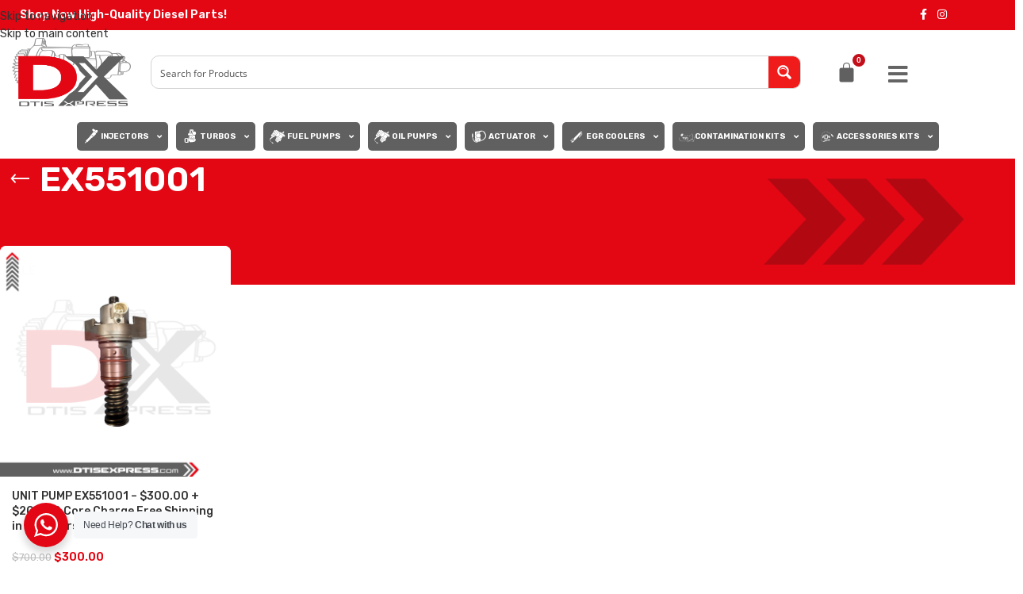

--- FILE ---
content_type: text/html; charset=UTF-8
request_url: https://dtisexpress.com/product-tag/ex551001/
body_size: 468283
content:
<!DOCTYPE html>
<html lang="en-US">
<head>
	<meta charset="UTF-8">
	<link rel="profile" href="https://gmpg.org/xfn/11">
	<link rel="pingback" href="https://dtisexpress.com/xmlrpc.php">

	<meta name='robots' content='index, follow, max-image-preview:large, max-snippet:-1, max-video-preview:-1' />
<script>window._wca = window._wca || [];</script>
<!-- Google tag (gtag.js) consent mode dataLayer added by Site Kit -->
<script type="text/javascript" id="google_gtagjs-js-consent-mode-data-layer">
/* <![CDATA[ */
window.dataLayer = window.dataLayer || [];function gtag(){dataLayer.push(arguments);}
gtag('consent', 'default', {"ad_personalization":"denied","ad_storage":"denied","ad_user_data":"denied","analytics_storage":"denied","functionality_storage":"denied","security_storage":"denied","personalization_storage":"denied","region":["AT","BE","BG","CH","CY","CZ","DE","DK","EE","ES","FI","FR","GB","GR","HR","HU","IE","IS","IT","LI","LT","LU","LV","MT","NL","NO","PL","PT","RO","SE","SI","SK"],"wait_for_update":500});
window._googlesitekitConsentCategoryMap = {"statistics":["analytics_storage"],"marketing":["ad_storage","ad_user_data","ad_personalization"],"functional":["functionality_storage","security_storage"],"preferences":["personalization_storage"]};
window._googlesitekitConsents = {"ad_personalization":"denied","ad_storage":"denied","ad_user_data":"denied","analytics_storage":"denied","functionality_storage":"denied","security_storage":"denied","personalization_storage":"denied","region":["AT","BE","BG","CH","CY","CZ","DE","DK","EE","ES","FI","FR","GB","GR","HR","HU","IE","IS","IT","LI","LT","LU","LV","MT","NL","NO","PL","PT","RO","SE","SI","SK"],"wait_for_update":500};
/* ]]> */
</script>
<!-- End Google tag (gtag.js) consent mode dataLayer added by Site Kit -->

	<!-- This site is optimized with the Yoast SEO Premium plugin v26.6 (Yoast SEO v26.8) - https://yoast.com/product/yoast-seo-premium-wordpress/ -->
	<title>EX551001 Archives - DTIS Xpress</title>
	<link rel="canonical" href="https://dtisexpress.com/product-tag/ex551001/" />
	<meta property="og:locale" content="en_US" />
	<meta property="og:type" content="article" />
	<meta property="og:title" content="EX551001 Archives" />
	<meta property="og:url" content="https://dtisexpress.com/product-tag/ex551001/" />
	<meta property="og:site_name" content="DTIS Xpress" />
	<meta property="og:image" content="https://dtisexpress.com/wp-content/uploads/2022/12/743250-9013-2.png?v=1765291168" />
	<meta property="og:image:width" content="1080" />
	<meta property="og:image:height" content="1080" />
	<meta property="og:image:type" content="image/png" /><meta property="og:image" content="https://dtisexpress.com/wp-content/uploads/2022/12/743250-9013-3.png?v=1765291165" />
	<meta property="og:image:width" content="1080" />
	<meta property="og:image:height" content="1080" />
	<meta property="og:image:type" content="image/png" />
	<meta name="twitter:card" content="summary_large_image" />
	<script type="application/ld+json" class="yoast-schema-graph">{"@context":"https://schema.org","@graph":[{"@type":"CollectionPage","@id":"https://dtisexpress.com/product-tag/ex551001/","url":"https://dtisexpress.com/product-tag/ex551001/","name":"EX551001 Archives - DTIS Xpress","isPartOf":{"@id":"https://dtisexpress.com/#website"},"primaryImageOfPage":{"@id":"https://dtisexpress.com/product-tag/ex551001/#primaryimage"},"image":{"@id":"https://dtisexpress.com/product-tag/ex551001/#primaryimage"},"thumbnailUrl":"https://dtisexpress.com/wp-content/uploads/2022/12/1-3.png?v=1765281208","breadcrumb":{"@id":"https://dtisexpress.com/product-tag/ex551001/#breadcrumb"},"inLanguage":"en-US"},{"@type":"ImageObject","inLanguage":"en-US","@id":"https://dtisexpress.com/product-tag/ex551001/#primaryimage","url":"https://dtisexpress.com/wp-content/uploads/2022/12/1-3.png?v=1765281208","contentUrl":"https://dtisexpress.com/wp-content/uploads/2022/12/1-3.png?v=1765281208","width":1080,"height":1080},{"@type":"BreadcrumbList","@id":"https://dtisexpress.com/product-tag/ex551001/#breadcrumb","itemListElement":[{"@type":"ListItem","position":1,"name":"Home","item":"https://dtisexpress.com/"},{"@type":"ListItem","position":2,"name":"EX551001"}]},{"@type":"WebSite","@id":"https://dtisexpress.com/#website","url":"https://dtisexpress.com/","name":"DTIS Xpress","description":"Shop Online your Diesel Engine Parts. We offer high quality Reman, New &amp; OEM Parts!","publisher":{"@id":"https://dtisexpress.com/#organization"},"potentialAction":[{"@type":"SearchAction","target":{"@type":"EntryPoint","urlTemplate":"https://dtisexpress.com/?s={search_term_string}"},"query-input":{"@type":"PropertyValueSpecification","valueRequired":true,"valueName":"search_term_string"}}],"inLanguage":"en-US"},{"@type":"Organization","@id":"https://dtisexpress.com/#organization","name":"DTIS Xpress","url":"https://dtisexpress.com/","logo":{"@type":"ImageObject","inLanguage":"en-US","@id":"https://dtisexpress.com/#/schema/logo/image/","url":"https://dtisexpress.com/wp-content/uploads/2022/12/logo.png?v=1765293691","contentUrl":"https://dtisexpress.com/wp-content/uploads/2022/12/logo.png?v=1765293691","width":1080,"height":622,"caption":"DTIS Xpress"},"image":{"@id":"https://dtisexpress.com/#/schema/logo/image/"}}]}</script>
	<!-- / Yoast SEO Premium plugin. -->


<link rel='dns-prefetch' href='//www.googletagmanager.com' />
<link rel='dns-prefetch' href='//stats.wp.com' />
<link rel='dns-prefetch' href='//capi-automation.s3.us-east-2.amazonaws.com' />
<link rel='dns-prefetch' href='//fonts.googleapis.com' />
<link rel="alternate" type="application/rss+xml" title="DTIS Xpress &raquo; Feed" href="https://dtisexpress.com/feed/" />
<link rel="alternate" type="application/rss+xml" title="DTIS Xpress &raquo; Comments Feed" href="https://dtisexpress.com/comments/feed/" />
<link rel="alternate" type="application/rss+xml" title="DTIS Xpress &raquo; EX551001 Tag Feed" href="https://dtisexpress.com/product-tag/ex551001/feed/" />
<style id='wp-img-auto-sizes-contain-inline-css' type='text/css'>
img:is([sizes=auto i],[sizes^="auto," i]){contain-intrinsic-size:3000px 1500px}
/*# sourceURL=wp-img-auto-sizes-contain-inline-css */
</style>
<link rel='stylesheet' id='wp-block-library-css' href='https://dtisexpress.com/wp-includes/css/dist/block-library/style.min.css?ver=6.9' type='text/css' media='all' />
<style id='safe-svg-svg-icon-style-inline-css' type='text/css'>
.safe-svg-cover{text-align:center}.safe-svg-cover .safe-svg-inside{display:inline-block;max-width:100%}.safe-svg-cover svg{fill:currentColor;height:100%;max-height:100%;max-width:100%;width:100%}

/*# sourceURL=https://dtisexpress.com/wp-content/plugins/safe-svg/dist/safe-svg-block-frontend.css */
</style>
<link rel='stylesheet' id='mediaelement-css' href='https://dtisexpress.com/wp-includes/js/mediaelement/mediaelementplayer-legacy.min.css?ver=4.2.17' type='text/css' media='all' />
<link rel='stylesheet' id='wp-mediaelement-css' href='https://dtisexpress.com/wp-includes/js/mediaelement/wp-mediaelement.min.css?ver=6.9' type='text/css' media='all' />
<style id='jetpack-sharing-buttons-style-inline-css' type='text/css'>
.jetpack-sharing-buttons__services-list{display:flex;flex-direction:row;flex-wrap:wrap;gap:0;list-style-type:none;margin:5px;padding:0}.jetpack-sharing-buttons__services-list.has-small-icon-size{font-size:12px}.jetpack-sharing-buttons__services-list.has-normal-icon-size{font-size:16px}.jetpack-sharing-buttons__services-list.has-large-icon-size{font-size:24px}.jetpack-sharing-buttons__services-list.has-huge-icon-size{font-size:36px}@media print{.jetpack-sharing-buttons__services-list{display:none!important}}.editor-styles-wrapper .wp-block-jetpack-sharing-buttons{gap:0;padding-inline-start:0}ul.jetpack-sharing-buttons__services-list.has-background{padding:1.25em 2.375em}
/*# sourceURL=https://dtisexpress.com/wp-content/plugins/jetpack/_inc/blocks/sharing-buttons/view.css */
</style>
<link rel='stylesheet' id='nta-css-popup-css' href='https://dtisexpress.com/wp-content/plugins/whatsapp-for-wordpress/assets/dist/css/style.css?ver=6.9' type='text/css' media='all' />
<style id='global-styles-inline-css' type='text/css'>
:root{--wp--preset--aspect-ratio--square: 1;--wp--preset--aspect-ratio--4-3: 4/3;--wp--preset--aspect-ratio--3-4: 3/4;--wp--preset--aspect-ratio--3-2: 3/2;--wp--preset--aspect-ratio--2-3: 2/3;--wp--preset--aspect-ratio--16-9: 16/9;--wp--preset--aspect-ratio--9-16: 9/16;--wp--preset--color--black: #000000;--wp--preset--color--cyan-bluish-gray: #abb8c3;--wp--preset--color--white: #ffffff;--wp--preset--color--pale-pink: #f78da7;--wp--preset--color--vivid-red: #cf2e2e;--wp--preset--color--luminous-vivid-orange: #ff6900;--wp--preset--color--luminous-vivid-amber: #fcb900;--wp--preset--color--light-green-cyan: #7bdcb5;--wp--preset--color--vivid-green-cyan: #00d084;--wp--preset--color--pale-cyan-blue: #8ed1fc;--wp--preset--color--vivid-cyan-blue: #0693e3;--wp--preset--color--vivid-purple: #9b51e0;--wp--preset--gradient--vivid-cyan-blue-to-vivid-purple: linear-gradient(135deg,rgb(6,147,227) 0%,rgb(155,81,224) 100%);--wp--preset--gradient--light-green-cyan-to-vivid-green-cyan: linear-gradient(135deg,rgb(122,220,180) 0%,rgb(0,208,130) 100%);--wp--preset--gradient--luminous-vivid-amber-to-luminous-vivid-orange: linear-gradient(135deg,rgb(252,185,0) 0%,rgb(255,105,0) 100%);--wp--preset--gradient--luminous-vivid-orange-to-vivid-red: linear-gradient(135deg,rgb(255,105,0) 0%,rgb(207,46,46) 100%);--wp--preset--gradient--very-light-gray-to-cyan-bluish-gray: linear-gradient(135deg,rgb(238,238,238) 0%,rgb(169,184,195) 100%);--wp--preset--gradient--cool-to-warm-spectrum: linear-gradient(135deg,rgb(74,234,220) 0%,rgb(151,120,209) 20%,rgb(207,42,186) 40%,rgb(238,44,130) 60%,rgb(251,105,98) 80%,rgb(254,248,76) 100%);--wp--preset--gradient--blush-light-purple: linear-gradient(135deg,rgb(255,206,236) 0%,rgb(152,150,240) 100%);--wp--preset--gradient--blush-bordeaux: linear-gradient(135deg,rgb(254,205,165) 0%,rgb(254,45,45) 50%,rgb(107,0,62) 100%);--wp--preset--gradient--luminous-dusk: linear-gradient(135deg,rgb(255,203,112) 0%,rgb(199,81,192) 50%,rgb(65,88,208) 100%);--wp--preset--gradient--pale-ocean: linear-gradient(135deg,rgb(255,245,203) 0%,rgb(182,227,212) 50%,rgb(51,167,181) 100%);--wp--preset--gradient--electric-grass: linear-gradient(135deg,rgb(202,248,128) 0%,rgb(113,206,126) 100%);--wp--preset--gradient--midnight: linear-gradient(135deg,rgb(2,3,129) 0%,rgb(40,116,252) 100%);--wp--preset--font-size--small: 13px;--wp--preset--font-size--medium: 20px;--wp--preset--font-size--large: 36px;--wp--preset--font-size--x-large: 42px;--wp--preset--spacing--20: 0.44rem;--wp--preset--spacing--30: 0.67rem;--wp--preset--spacing--40: 1rem;--wp--preset--spacing--50: 1.5rem;--wp--preset--spacing--60: 2.25rem;--wp--preset--spacing--70: 3.38rem;--wp--preset--spacing--80: 5.06rem;--wp--preset--shadow--natural: 6px 6px 9px rgba(0, 0, 0, 0.2);--wp--preset--shadow--deep: 12px 12px 50px rgba(0, 0, 0, 0.4);--wp--preset--shadow--sharp: 6px 6px 0px rgba(0, 0, 0, 0.2);--wp--preset--shadow--outlined: 6px 6px 0px -3px rgb(255, 255, 255), 6px 6px rgb(0, 0, 0);--wp--preset--shadow--crisp: 6px 6px 0px rgb(0, 0, 0);}:where(body) { margin: 0; }.wp-site-blocks > .alignleft { float: left; margin-right: 2em; }.wp-site-blocks > .alignright { float: right; margin-left: 2em; }.wp-site-blocks > .aligncenter { justify-content: center; margin-left: auto; margin-right: auto; }:where(.is-layout-flex){gap: 0.5em;}:where(.is-layout-grid){gap: 0.5em;}.is-layout-flow > .alignleft{float: left;margin-inline-start: 0;margin-inline-end: 2em;}.is-layout-flow > .alignright{float: right;margin-inline-start: 2em;margin-inline-end: 0;}.is-layout-flow > .aligncenter{margin-left: auto !important;margin-right: auto !important;}.is-layout-constrained > .alignleft{float: left;margin-inline-start: 0;margin-inline-end: 2em;}.is-layout-constrained > .alignright{float: right;margin-inline-start: 2em;margin-inline-end: 0;}.is-layout-constrained > .aligncenter{margin-left: auto !important;margin-right: auto !important;}.is-layout-constrained > :where(:not(.alignleft):not(.alignright):not(.alignfull)){margin-left: auto !important;margin-right: auto !important;}body .is-layout-flex{display: flex;}.is-layout-flex{flex-wrap: wrap;align-items: center;}.is-layout-flex > :is(*, div){margin: 0;}body .is-layout-grid{display: grid;}.is-layout-grid > :is(*, div){margin: 0;}body{padding-top: 0px;padding-right: 0px;padding-bottom: 0px;padding-left: 0px;}a:where(:not(.wp-element-button)){text-decoration: none;}:root :where(.wp-element-button, .wp-block-button__link){background-color: #32373c;border-width: 0;color: #fff;font-family: inherit;font-size: inherit;font-style: inherit;font-weight: inherit;letter-spacing: inherit;line-height: inherit;padding-top: calc(0.667em + 2px);padding-right: calc(1.333em + 2px);padding-bottom: calc(0.667em + 2px);padding-left: calc(1.333em + 2px);text-decoration: none;text-transform: inherit;}.has-black-color{color: var(--wp--preset--color--black) !important;}.has-cyan-bluish-gray-color{color: var(--wp--preset--color--cyan-bluish-gray) !important;}.has-white-color{color: var(--wp--preset--color--white) !important;}.has-pale-pink-color{color: var(--wp--preset--color--pale-pink) !important;}.has-vivid-red-color{color: var(--wp--preset--color--vivid-red) !important;}.has-luminous-vivid-orange-color{color: var(--wp--preset--color--luminous-vivid-orange) !important;}.has-luminous-vivid-amber-color{color: var(--wp--preset--color--luminous-vivid-amber) !important;}.has-light-green-cyan-color{color: var(--wp--preset--color--light-green-cyan) !important;}.has-vivid-green-cyan-color{color: var(--wp--preset--color--vivid-green-cyan) !important;}.has-pale-cyan-blue-color{color: var(--wp--preset--color--pale-cyan-blue) !important;}.has-vivid-cyan-blue-color{color: var(--wp--preset--color--vivid-cyan-blue) !important;}.has-vivid-purple-color{color: var(--wp--preset--color--vivid-purple) !important;}.has-black-background-color{background-color: var(--wp--preset--color--black) !important;}.has-cyan-bluish-gray-background-color{background-color: var(--wp--preset--color--cyan-bluish-gray) !important;}.has-white-background-color{background-color: var(--wp--preset--color--white) !important;}.has-pale-pink-background-color{background-color: var(--wp--preset--color--pale-pink) !important;}.has-vivid-red-background-color{background-color: var(--wp--preset--color--vivid-red) !important;}.has-luminous-vivid-orange-background-color{background-color: var(--wp--preset--color--luminous-vivid-orange) !important;}.has-luminous-vivid-amber-background-color{background-color: var(--wp--preset--color--luminous-vivid-amber) !important;}.has-light-green-cyan-background-color{background-color: var(--wp--preset--color--light-green-cyan) !important;}.has-vivid-green-cyan-background-color{background-color: var(--wp--preset--color--vivid-green-cyan) !important;}.has-pale-cyan-blue-background-color{background-color: var(--wp--preset--color--pale-cyan-blue) !important;}.has-vivid-cyan-blue-background-color{background-color: var(--wp--preset--color--vivid-cyan-blue) !important;}.has-vivid-purple-background-color{background-color: var(--wp--preset--color--vivid-purple) !important;}.has-black-border-color{border-color: var(--wp--preset--color--black) !important;}.has-cyan-bluish-gray-border-color{border-color: var(--wp--preset--color--cyan-bluish-gray) !important;}.has-white-border-color{border-color: var(--wp--preset--color--white) !important;}.has-pale-pink-border-color{border-color: var(--wp--preset--color--pale-pink) !important;}.has-vivid-red-border-color{border-color: var(--wp--preset--color--vivid-red) !important;}.has-luminous-vivid-orange-border-color{border-color: var(--wp--preset--color--luminous-vivid-orange) !important;}.has-luminous-vivid-amber-border-color{border-color: var(--wp--preset--color--luminous-vivid-amber) !important;}.has-light-green-cyan-border-color{border-color: var(--wp--preset--color--light-green-cyan) !important;}.has-vivid-green-cyan-border-color{border-color: var(--wp--preset--color--vivid-green-cyan) !important;}.has-pale-cyan-blue-border-color{border-color: var(--wp--preset--color--pale-cyan-blue) !important;}.has-vivid-cyan-blue-border-color{border-color: var(--wp--preset--color--vivid-cyan-blue) !important;}.has-vivid-purple-border-color{border-color: var(--wp--preset--color--vivid-purple) !important;}.has-vivid-cyan-blue-to-vivid-purple-gradient-background{background: var(--wp--preset--gradient--vivid-cyan-blue-to-vivid-purple) !important;}.has-light-green-cyan-to-vivid-green-cyan-gradient-background{background: var(--wp--preset--gradient--light-green-cyan-to-vivid-green-cyan) !important;}.has-luminous-vivid-amber-to-luminous-vivid-orange-gradient-background{background: var(--wp--preset--gradient--luminous-vivid-amber-to-luminous-vivid-orange) !important;}.has-luminous-vivid-orange-to-vivid-red-gradient-background{background: var(--wp--preset--gradient--luminous-vivid-orange-to-vivid-red) !important;}.has-very-light-gray-to-cyan-bluish-gray-gradient-background{background: var(--wp--preset--gradient--very-light-gray-to-cyan-bluish-gray) !important;}.has-cool-to-warm-spectrum-gradient-background{background: var(--wp--preset--gradient--cool-to-warm-spectrum) !important;}.has-blush-light-purple-gradient-background{background: var(--wp--preset--gradient--blush-light-purple) !important;}.has-blush-bordeaux-gradient-background{background: var(--wp--preset--gradient--blush-bordeaux) !important;}.has-luminous-dusk-gradient-background{background: var(--wp--preset--gradient--luminous-dusk) !important;}.has-pale-ocean-gradient-background{background: var(--wp--preset--gradient--pale-ocean) !important;}.has-electric-grass-gradient-background{background: var(--wp--preset--gradient--electric-grass) !important;}.has-midnight-gradient-background{background: var(--wp--preset--gradient--midnight) !important;}.has-small-font-size{font-size: var(--wp--preset--font-size--small) !important;}.has-medium-font-size{font-size: var(--wp--preset--font-size--medium) !important;}.has-large-font-size{font-size: var(--wp--preset--font-size--large) !important;}.has-x-large-font-size{font-size: var(--wp--preset--font-size--x-large) !important;}
:where(.wp-block-post-template.is-layout-flex){gap: 1.25em;}:where(.wp-block-post-template.is-layout-grid){gap: 1.25em;}
:where(.wp-block-term-template.is-layout-flex){gap: 1.25em;}:where(.wp-block-term-template.is-layout-grid){gap: 1.25em;}
:where(.wp-block-columns.is-layout-flex){gap: 2em;}:where(.wp-block-columns.is-layout-grid){gap: 2em;}
:root :where(.wp-block-pullquote){font-size: 1.5em;line-height: 1.6;}
/*# sourceURL=global-styles-inline-css */
</style>
<style id='woocommerce-inline-inline-css' type='text/css'>
.woocommerce form .form-row .required { visibility: visible; }
/*# sourceURL=woocommerce-inline-inline-css */
</style>
<link rel='stylesheet' id='font-awesome-all-css' href='https://dtisexpress.com/wp-content/plugins/jet-menu/assets/public/lib/font-awesome/css/all.min.css?ver=5.12.0' type='text/css' media='all' />
<link rel='stylesheet' id='font-awesome-v4-shims-css' href='https://dtisexpress.com/wp-content/plugins/jet-menu/assets/public/lib/font-awesome/css/v4-shims.min.css?ver=5.12.0' type='text/css' media='all' />
<link rel='stylesheet' id='jet-menu-public-styles-css' href='https://dtisexpress.com/wp-content/plugins/jet-menu/assets/public/css/public.css?ver=2.4.18' type='text/css' media='all' />
<link rel='stylesheet' id='elementor-frontend-css' href='https://dtisexpress.com/wp-content/plugins/elementor/assets/css/frontend.min.css?ver=3.34.2' type='text/css' media='all' />
<link rel='stylesheet' id='widget-heading-css' href='https://dtisexpress.com/wp-content/plugins/elementor/assets/css/widget-heading.min.css?ver=3.34.2' type='text/css' media='all' />
<link rel='stylesheet' id='e-popup-css' href='https://dtisexpress.com/wp-content/plugins/elementor-pro/assets/css/conditionals/popup.min.css?ver=3.34.0' type='text/css' media='all' />
<link rel='stylesheet' id='eael-general-css' href='https://dtisexpress.com/wp-content/plugins/essential-addons-for-elementor-lite/assets/front-end/css/view/general.min.css?ver=6.5.8' type='text/css' media='all' />
<link rel='stylesheet' id='eael-19-css' href='https://dtisexpress.com/wp-content/uploads/essential-addons-elementor/eael-19.css?ver=1756482842' type='text/css' media='all' />
<link rel='stylesheet' id='widget-image-css' href='https://dtisexpress.com/wp-content/plugins/elementor/assets/css/widget-image.min.css?ver=3.34.2' type='text/css' media='all' />
<link rel='stylesheet' id='widget-woocommerce-menu-cart-css' href='https://dtisexpress.com/wp-content/plugins/elementor-pro/assets/css/widget-woocommerce-menu-cart.min.css?ver=3.34.0' type='text/css' media='all' />
<link rel='stylesheet' id='jet-blocks-css' href='https://dtisexpress.com/wp-content/uploads/elementor/css/custom-jet-blocks.css?ver=1.3.22' type='text/css' media='all' />
<link rel='stylesheet' id='elementor-icons-css' href='https://dtisexpress.com/wp-content/plugins/elementor/assets/lib/eicons/css/elementor-icons.min.css?ver=5.46.0' type='text/css' media='all' />
<style id='elementor-icons-inline-css' type='text/css'>

		.elementor-add-new-section .elementor-add-templately-promo-button{
            background-color: #5d4fff !important;
            background-image: url(https://dtisexpress.com/wp-content/plugins/essential-addons-for-elementor-lite/assets/admin/images/templately/logo-icon.svg);
            background-repeat: no-repeat;
            background-position: center center;
            position: relative;
        }
        
		.elementor-add-new-section .elementor-add-templately-promo-button > i{
            height: 12px;
        }
        
        body .elementor-add-new-section .elementor-add-section-area-button {
            margin-left: 0;
        }

		.elementor-add-new-section .elementor-add-templately-promo-button{
            background-color: #5d4fff !important;
            background-image: url(https://dtisexpress.com/wp-content/plugins/essential-addons-for-elementor-lite/assets/admin/images/templately/logo-icon.svg);
            background-repeat: no-repeat;
            background-position: center center;
            position: relative;
        }
        
		.elementor-add-new-section .elementor-add-templately-promo-button > i{
            height: 12px;
        }
        
        body .elementor-add-new-section .elementor-add-section-area-button {
            margin-left: 0;
        }
/*# sourceURL=elementor-icons-inline-css */
</style>
<link rel='stylesheet' id='elementor-post-6-css' href='https://dtisexpress.com/wp-content/uploads/elementor/css/post-6.css?ver=1768987599' type='text/css' media='all' />
<link rel='stylesheet' id='elementor-post-2691-css' href='https://dtisexpress.com/wp-content/uploads/elementor/css/post-2691.css?ver=1768987599' type='text/css' media='all' />
<link rel='stylesheet' id='elementor-post-19-css' href='https://dtisexpress.com/wp-content/uploads/elementor/css/post-19.css?ver=1768987599' type='text/css' media='all' />
<link rel='stylesheet' id='woocommerce-advanced-product-labels-css' href='https://dtisexpress.com/wp-content/plugins/woocommerce-advanced-product-labels/assets/front-end/css/woocommerce-advanced-product-labels.min.css?ver=1.3.3' type='text/css' media='all' />
<link rel='stylesheet' id='photoswipe-css' href='https://dtisexpress.com/wp-content/plugins/woocommerce/assets/css/photoswipe/photoswipe.min.css?ver=10.4.3' type='text/css' media='all' />
<link rel='stylesheet' id='photoswipe-default-skin-css' href='https://dtisexpress.com/wp-content/plugins/woocommerce/assets/css/photoswipe/default-skin/default-skin.min.css?ver=10.4.3' type='text/css' media='all' />
<link rel='stylesheet' id='yith_wapo_front-css' href='https://dtisexpress.com/wp-content/plugins/yith-woocommerce-advanced-product-options-premium/assets/css/front.css?ver=4.19.1' type='text/css' media='all' />
<style id='yith_wapo_front-inline-css' type='text/css'>
:root{--yith-wapo-required-option-color:#AF2323;--yith-wapo-checkbox-style:50%;--yith-wapo-color-swatch-style:50%;--yith-wapo-label-font-size:16px;--yith-wapo-description-font-size:12px;--yith-wapo-color-swatch-size:40px;--yith-wapo-block-padding:0px 0px 0px 0px ;--yith-wapo-block-background-color:#ffffff;--yith-wapo-accent-color-color:#03bfac;--yith-wapo-form-border-color-color:#7a7a7a;--yith-wapo-price-box-colors-text:#474747;--yith-wapo-price-box-colors-background:#FFFFFF;--yith-wapo-uploads-file-colors-background:#f3f3f3;--yith-wapo-uploads-file-colors-border:#c4c4c4;--yith-wapo-tooltip-colors-background:#03bfac;--yith-wapo-tooltip-colors-text:#ffffff;}
/*# sourceURL=yith_wapo_front-inline-css */
</style>
<link rel='stylesheet' id='yith_wapo_jquery-ui-css' href='https://dtisexpress.com/wp-content/plugins/yith-woocommerce-advanced-product-options-premium/assets/css/jquery/jquery-ui-1.13.2.css?ver=4.19.1' type='text/css' media='all' />
<link rel='stylesheet' id='dashicons-css' href='https://dtisexpress.com/wp-includes/css/dashicons.min.css?ver=6.9' type='text/css' media='all' />
<style id='dashicons-inline-css' type='text/css'>
[data-font="Dashicons"]:before {font-family: 'Dashicons' !important;content: attr(data-icon) !important;speak: none !important;font-weight: normal !important;font-variant: normal !important;text-transform: none !important;line-height: 1 !important;font-style: normal !important;-webkit-font-smoothing: antialiased !important;-moz-osx-font-smoothing: grayscale !important;}
/*# sourceURL=dashicons-inline-css */
</style>
<link rel='stylesheet' id='yith-plugin-fw-icon-font-css' href='https://dtisexpress.com/wp-content/plugins/yith-woocommerce-bulk-product-editing-premium/plugin-fw/assets/css/yith-icon.css?ver=4.7.3' type='text/css' media='all' />
<link rel='stylesheet' id='wp-color-picker-css' href='https://dtisexpress.com/wp-admin/css/color-picker.min.css?ver=6.9' type='text/css' media='all' />
<link rel='stylesheet' id='wd-style-base-css' href='https://dtisexpress.com/wp-content/themes/woodmart/css/parts/base.min.css?ver=8.3.8' type='text/css' media='all' />
<link rel='stylesheet' id='wd-helpers-wpb-elem-css' href='https://dtisexpress.com/wp-content/themes/woodmart/css/parts/helpers-wpb-elem.min.css?ver=8.3.8' type='text/css' media='all' />
<link rel='stylesheet' id='wd-revolution-slider-css' href='https://dtisexpress.com/wp-content/themes/woodmart/css/parts/int-rev-slider.min.css?ver=8.3.8' type='text/css' media='all' />
<link rel='stylesheet' id='wd-woo-paypal-payments-css' href='https://dtisexpress.com/wp-content/themes/woodmart/css/parts/int-woo-paypal-payments.min.css?ver=8.3.8' type='text/css' media='all' />
<link rel='stylesheet' id='wd-elementor-base-css' href='https://dtisexpress.com/wp-content/themes/woodmart/css/parts/int-elem-base.min.css?ver=8.3.8' type='text/css' media='all' />
<link rel='stylesheet' id='wd-elementor-pro-base-css' href='https://dtisexpress.com/wp-content/themes/woodmart/css/parts/int-elementor-pro.min.css?ver=8.3.8' type='text/css' media='all' />
<link rel='stylesheet' id='wd-woocommerce-base-css' href='https://dtisexpress.com/wp-content/themes/woodmart/css/parts/woocommerce-base.min.css?ver=8.3.8' type='text/css' media='all' />
<link rel='stylesheet' id='wd-mod-star-rating-css' href='https://dtisexpress.com/wp-content/themes/woodmart/css/parts/mod-star-rating.min.css?ver=8.3.8' type='text/css' media='all' />
<link rel='stylesheet' id='wd-woocommerce-block-notices-css' href='https://dtisexpress.com/wp-content/themes/woodmart/css/parts/woo-mod-block-notices.min.css?ver=8.3.8' type='text/css' media='all' />
<link rel='stylesheet' id='wd-widget-active-filters-css' href='https://dtisexpress.com/wp-content/themes/woodmart/css/parts/woo-widget-active-filters.min.css?ver=8.3.8' type='text/css' media='all' />
<link rel='stylesheet' id='wd-woo-shop-predefined-css' href='https://dtisexpress.com/wp-content/themes/woodmart/css/parts/woo-shop-predefined.min.css?ver=8.3.8' type='text/css' media='all' />
<link rel='stylesheet' id='wd-woo-shop-el-products-per-page-css' href='https://dtisexpress.com/wp-content/themes/woodmart/css/parts/woo-shop-el-products-per-page.min.css?ver=8.3.8' type='text/css' media='all' />
<link rel='stylesheet' id='wd-woo-shop-page-title-css' href='https://dtisexpress.com/wp-content/themes/woodmart/css/parts/woo-shop-page-title.min.css?ver=8.3.8' type='text/css' media='all' />
<link rel='stylesheet' id='wd-woo-mod-shop-loop-head-css' href='https://dtisexpress.com/wp-content/themes/woodmart/css/parts/woo-mod-shop-loop-head.min.css?ver=8.3.8' type='text/css' media='all' />
<link rel='stylesheet' id='wd-woo-shop-el-order-by-css' href='https://dtisexpress.com/wp-content/themes/woodmart/css/parts/woo-shop-el-order-by.min.css?ver=8.3.8' type='text/css' media='all' />
<link rel='stylesheet' id='wd-woo-shop-el-products-view-css' href='https://dtisexpress.com/wp-content/themes/woodmart/css/parts/woo-shop-el-products-view.min.css?ver=8.3.8' type='text/css' media='all' />
<link rel='stylesheet' id='wd-wp-blocks-css' href='https://dtisexpress.com/wp-content/themes/woodmart/css/parts/wp-blocks.min.css?ver=8.3.8' type='text/css' media='all' />
<link rel='stylesheet' id='wd-social-icons-css' href='https://dtisexpress.com/wp-content/themes/woodmart/css/parts/el-social-icons.min.css?ver=8.3.8' type='text/css' media='all' />
<link rel='stylesheet' id='wd-section-title-css' href='https://dtisexpress.com/wp-content/themes/woodmart/css/parts/el-section-title.min.css?ver=8.3.8' type='text/css' media='all' />
<link rel='stylesheet' id='wd-image-gallery-css' href='https://dtisexpress.com/wp-content/themes/woodmart/css/parts/el-gallery.min.css?ver=8.3.8' type='text/css' media='all' />
<link rel='stylesheet' id='wd-page-title-css' href='https://dtisexpress.com/wp-content/themes/woodmart/css/parts/page-title.min.css?ver=8.3.8' type='text/css' media='all' />
<link rel='stylesheet' id='wd-shop-filter-area-css' href='https://dtisexpress.com/wp-content/themes/woodmart/css/parts/woo-shop-el-filters-area.min.css?ver=8.3.8' type='text/css' media='all' />
<link rel='stylesheet' id='wd-bordered-product-css' href='https://dtisexpress.com/wp-content/themes/woodmart/css/parts/woo-opt-bordered-product.min.css?ver=8.3.8' type='text/css' media='all' />
<link rel='stylesheet' id='wd-product-loop-css' href='https://dtisexpress.com/wp-content/themes/woodmart/css/parts/woo-product-loop.min.css?ver=8.3.8' type='text/css' media='all' />
<link rel='stylesheet' id='wd-product-loop-tiled-css' href='https://dtisexpress.com/wp-content/themes/woodmart/css/parts/woo-product-loop-tiled.min.css?ver=8.3.8' type='text/css' media='all' />
<link rel='stylesheet' id='wd-categories-loop-default-css' href='https://dtisexpress.com/wp-content/themes/woodmart/css/parts/woo-categories-loop-default-old.min.css?ver=8.3.8' type='text/css' media='all' />
<link rel='stylesheet' id='wd-woo-categories-loop-css' href='https://dtisexpress.com/wp-content/themes/woodmart/css/parts/woo-categories-loop.min.css?ver=8.3.8' type='text/css' media='all' />
<link rel='stylesheet' id='wd-categories-loop-css' href='https://dtisexpress.com/wp-content/themes/woodmart/css/parts/woo-categories-loop-old.min.css?ver=8.3.8' type='text/css' media='all' />
<link rel='stylesheet' id='wd-woo-opt-stretch-cont-css' href='https://dtisexpress.com/wp-content/themes/woodmart/css/parts/woo-opt-stretch-cont.min.css?ver=8.3.8' type='text/css' media='all' />
<link rel='stylesheet' id='wd-sticky-loader-css' href='https://dtisexpress.com/wp-content/themes/woodmart/css/parts/mod-sticky-loader.min.css?ver=8.3.8' type='text/css' media='all' />
<link rel='stylesheet' id='wd-woo-mod-product-labels-css' href='https://dtisexpress.com/wp-content/themes/woodmart/css/parts/woo-mod-product-labels.min.css?ver=8.3.8' type='text/css' media='all' />
<link rel='stylesheet' id='wd-woo-mod-product-labels-round-css' href='https://dtisexpress.com/wp-content/themes/woodmart/css/parts/woo-mod-product-labels-round.min.css?ver=8.3.8' type='text/css' media='all' />
<link rel='stylesheet' id='wd-widget-collapse-css' href='https://dtisexpress.com/wp-content/themes/woodmart/css/parts/opt-widget-collapse.min.css?ver=8.3.8' type='text/css' media='all' />
<link rel='stylesheet' id='wd-footer-base-css' href='https://dtisexpress.com/wp-content/themes/woodmart/css/parts/footer-base.min.css?ver=8.3.8' type='text/css' media='all' />
<link rel='stylesheet' id='wd-wd-search-form-css' href='https://dtisexpress.com/wp-content/themes/woodmart/css/parts/wd-search-form.min.css?ver=8.3.8' type='text/css' media='all' />
<link rel='stylesheet' id='wd-wd-search-results-css' href='https://dtisexpress.com/wp-content/themes/woodmart/css/parts/wd-search-results.min.css?ver=8.3.8' type='text/css' media='all' />
<link rel='stylesheet' id='wd-wd-search-dropdown-css' href='https://dtisexpress.com/wp-content/themes/woodmart/css/parts/wd-search-dropdown.min.css?ver=8.3.8' type='text/css' media='all' />
<link rel='stylesheet' id='wd-widget-shopping-cart-css' href='https://dtisexpress.com/wp-content/themes/woodmart/css/parts/woo-widget-shopping-cart.min.css?ver=8.3.8' type='text/css' media='all' />
<link rel='stylesheet' id='wd-widget-product-list-css' href='https://dtisexpress.com/wp-content/themes/woodmart/css/parts/woo-widget-product-list.min.css?ver=8.3.8' type='text/css' media='all' />
<link rel='stylesheet' id='wd-bottom-toolbar-css' href='https://dtisexpress.com/wp-content/themes/woodmart/css/parts/opt-bottom-toolbar.min.css?ver=8.3.8' type='text/css' media='all' />
<link rel='stylesheet' id='wd-mod-tools-css' href='https://dtisexpress.com/wp-content/themes/woodmart/css/parts/mod-tools.min.css?ver=8.3.8' type='text/css' media='all' />
<link rel='stylesheet' id='wd-header-elements-base-css' href='https://dtisexpress.com/wp-content/themes/woodmart/css/parts/header-el-base.min.css?ver=8.3.8' type='text/css' media='all' />
<link rel='stylesheet' id='wd-header-my-account-css' href='https://dtisexpress.com/wp-content/themes/woodmart/css/parts/header-el-my-account.min.css?ver=8.3.8' type='text/css' media='all' />
<link rel='stylesheet' id='xts-google-fonts-css' href='https://fonts.googleapis.com/css?family=Rubik%3A400%2C600%2C500%2C700&#038;ver=8.3.8' type='text/css' media='all' />
<link rel='stylesheet' id='elementor-gf-local-roboto-css' href='https://dtisexpress.com/wp-content/uploads/elementor/google-fonts/css/roboto.css?ver=1742265932' type='text/css' media='all' />
<link rel='stylesheet' id='elementor-gf-local-robotoslab-css' href='https://dtisexpress.com/wp-content/uploads/elementor/google-fonts/css/robotoslab.css?ver=1742265939' type='text/css' media='all' />
<link rel='stylesheet' id='elementor-icons-shared-0-css' href='https://dtisexpress.com/wp-content/plugins/elementor/assets/lib/font-awesome/css/fontawesome.min.css?ver=5.15.3' type='text/css' media='all' />
<link rel='stylesheet' id='elementor-icons-fa-solid-css' href='https://dtisexpress.com/wp-content/plugins/elementor/assets/lib/font-awesome/css/solid.min.css?ver=5.15.3' type='text/css' media='all' />
<script type="text/template" id="tmpl-variation-template">
	<div class="woocommerce-variation-description">{{{ data.variation.variation_description }}}</div>
	<div class="woocommerce-variation-price">{{{ data.variation.price_html }}}</div>
	<div class="woocommerce-variation-availability">{{{ data.variation.availability_html }}}</div>
</script>
<script type="text/template" id="tmpl-unavailable-variation-template">
	<p role="alert">Sorry, this product is unavailable. Please choose a different combination.</p>
</script>
<script type="text/javascript" id="woocommerce-google-analytics-integration-gtag-js-after">
/* <![CDATA[ */
/* Google Analytics for WooCommerce (gtag.js) */
					window.dataLayer = window.dataLayer || [];
					function gtag(){dataLayer.push(arguments);}
					// Set up default consent state.
					for ( const mode of [{"analytics_storage":"denied","ad_storage":"denied","ad_user_data":"denied","ad_personalization":"denied","region":["AT","BE","BG","HR","CY","CZ","DK","EE","FI","FR","DE","GR","HU","IS","IE","IT","LV","LI","LT","LU","MT","NL","NO","PL","PT","RO","SK","SI","ES","SE","GB","CH"]}] || [] ) {
						gtag( "consent", "default", { "wait_for_update": 500, ...mode } );
					}
					gtag("js", new Date());
					gtag("set", "developer_id.dOGY3NW", true);
					gtag("config", "G-7WY19CPWFH", {"track_404":true,"allow_google_signals":true,"logged_in":false,"linker":{"domains":[],"allow_incoming":false},"custom_map":{"dimension1":"logged_in"}});
//# sourceURL=woocommerce-google-analytics-integration-gtag-js-after
/* ]]> */
</script>
<script type="text/javascript" src="https://dtisexpress.com/wp-includes/js/jquery/jquery.min.js?ver=3.7.1" id="jquery-core-js"></script>
<script type="text/javascript" src="https://dtisexpress.com/wp-includes/js/jquery/jquery-migrate.min.js?ver=3.4.1" id="jquery-migrate-js"></script>
<script type="text/javascript" src="https://dtisexpress.com/wp-content/plugins/woocommerce/assets/js/jquery-blockui/jquery.blockUI.min.js?ver=2.7.0-wc.10.4.3" id="wc-jquery-blockui-js" data-wp-strategy="defer"></script>
<script type="text/javascript" id="wc-add-to-cart-js-extra">
/* <![CDATA[ */
var wc_add_to_cart_params = {"ajax_url":"/wp-admin/admin-ajax.php","wc_ajax_url":"/?wc-ajax=%%endpoint%%","i18n_view_cart":"View cart","cart_url":"https://dtisexpress.com/cart/","is_cart":"","cart_redirect_after_add":"yes"};
//# sourceURL=wc-add-to-cart-js-extra
/* ]]> */
</script>
<script type="text/javascript" src="https://dtisexpress.com/wp-content/plugins/woocommerce/assets/js/frontend/add-to-cart.min.js?ver=10.4.3" id="wc-add-to-cart-js" defer="defer" data-wp-strategy="defer"></script>
<script type="text/javascript" src="https://dtisexpress.com/wp-content/plugins/woocommerce/assets/js/js-cookie/js.cookie.min.js?ver=2.1.4-wc.10.4.3" id="wc-js-cookie-js" defer="defer" data-wp-strategy="defer"></script>
<script type="text/javascript" id="woocommerce-js-extra">
/* <![CDATA[ */
var woocommerce_params = {"ajax_url":"/wp-admin/admin-ajax.php","wc_ajax_url":"/?wc-ajax=%%endpoint%%","i18n_password_show":"Show password","i18n_password_hide":"Hide password"};
//# sourceURL=woocommerce-js-extra
/* ]]> */
</script>
<script type="text/javascript" src="https://dtisexpress.com/wp-content/plugins/woocommerce/assets/js/frontend/woocommerce.min.js?ver=10.4.3" id="woocommerce-js" defer="defer" data-wp-strategy="defer"></script>
<script type="text/javascript" src="https://stats.wp.com/s-202604.js" id="woocommerce-analytics-js" defer="defer" data-wp-strategy="defer"></script>
<script type="text/javascript" src="https://dtisexpress.com/wp-includes/js/underscore.min.js?ver=1.13.7" id="underscore-js"></script>
<script type="text/javascript" id="wp-util-js-extra">
/* <![CDATA[ */
var _wpUtilSettings = {"ajax":{"url":"/wp-admin/admin-ajax.php"}};
//# sourceURL=wp-util-js-extra
/* ]]> */
</script>
<script type="text/javascript" src="https://dtisexpress.com/wp-includes/js/wp-util.min.js?ver=6.9" id="wp-util-js"></script>

<!-- Google tag (gtag.js) snippet added by Site Kit -->
<!-- Google Analytics snippet added by Site Kit -->
<!-- Google Ads snippet added by Site Kit -->
<script type="text/javascript" src="https://www.googletagmanager.com/gtag/js?id=GT-55XDQB6" id="google_gtagjs-js" async></script>
<script type="text/javascript" id="google_gtagjs-js-after">
/* <![CDATA[ */
window.dataLayer = window.dataLayer || [];function gtag(){dataLayer.push(arguments);}
gtag("set","linker",{"domains":["dtisexpress.com"]});
gtag("js", new Date());
gtag("set", "developer_id.dZTNiMT", true);
gtag("config", "GT-55XDQB6");
gtag("config", "AW-11222313724");
//# sourceURL=google_gtagjs-js-after
/* ]]> */
</script>
<script type="text/javascript" src="https://dtisexpress.com/wp-content/themes/woodmart/js/libs/device.min.js?ver=8.3.8" id="wd-device-library-js"></script>
<script type="text/javascript" src="https://dtisexpress.com/wp-content/themes/woodmart/js/scripts/global/scrollBar.min.js?ver=8.3.8" id="wd-scrollbar-js"></script>
<link rel="https://api.w.org/" href="https://dtisexpress.com/wp-json/" /><link rel="alternate" title="JSON" type="application/json" href="https://dtisexpress.com/wp-json/wp/v2/product_tag/411" /><link rel="EditURI" type="application/rsd+xml" title="RSD" href="https://dtisexpress.com/xmlrpc.php?rsd" />
<meta name="generator" content="WordPress 6.9" />
<meta name="generator" content="WooCommerce 10.4.3" />
<meta name="generator" content="Site Kit by Google 1.170.0" />	<style>img#wpstats{display:none}</style>
		<!-- Google site verification - Google for WooCommerce -->
<meta name="google-site-verification" content="nvIk9w85277ialoAdVwBy6plMSAW6udMzYmf6rAWDsA" />
					<meta name="viewport" content="width=device-width, initial-scale=1.0, maximum-scale=1.0, user-scalable=no">
										<noscript><style>.woocommerce-product-gallery{ opacity: 1 !important; }</style></noscript>
	<meta name="generator" content="Elementor 3.34.2; features: additional_custom_breakpoints; settings: css_print_method-external, google_font-enabled, font_display-swap">
			<script  type="text/javascript">
				!function(f,b,e,v,n,t,s){if(f.fbq)return;n=f.fbq=function(){n.callMethod?
					n.callMethod.apply(n,arguments):n.queue.push(arguments)};if(!f._fbq)f._fbq=n;
					n.push=n;n.loaded=!0;n.version='2.0';n.queue=[];t=b.createElement(e);t.async=!0;
					t.src=v;s=b.getElementsByTagName(e)[0];s.parentNode.insertBefore(t,s)}(window,
					document,'script','https://connect.facebook.net/en_US/fbevents.js');
			</script>
			<!-- WooCommerce Facebook Integration Begin -->
			<script  type="text/javascript">

				fbq('init', '567098675598805', {}, {
    "agent": "woocommerce_0-10.4.3-3.5.15"
});

				document.addEventListener( 'DOMContentLoaded', function() {
					// Insert placeholder for events injected when a product is added to the cart through AJAX.
					document.body.insertAdjacentHTML( 'beforeend', '<div class=\"wc-facebook-pixel-event-placeholder\"></div>' );
				}, false );

			</script>
			<!-- WooCommerce Facebook Integration End -->
						<style>
				.e-con.e-parent:nth-of-type(n+4):not(.e-lazyloaded):not(.e-no-lazyload),
				.e-con.e-parent:nth-of-type(n+4):not(.e-lazyloaded):not(.e-no-lazyload) * {
					background-image: none !important;
				}
				@media screen and (max-height: 1024px) {
					.e-con.e-parent:nth-of-type(n+3):not(.e-lazyloaded):not(.e-no-lazyload),
					.e-con.e-parent:nth-of-type(n+3):not(.e-lazyloaded):not(.e-no-lazyload) * {
						background-image: none !important;
					}
				}
				@media screen and (max-height: 640px) {
					.e-con.e-parent:nth-of-type(n+2):not(.e-lazyloaded):not(.e-no-lazyload),
					.e-con.e-parent:nth-of-type(n+2):not(.e-lazyloaded):not(.e-no-lazyload) * {
						background-image: none !important;
					}
				}
			</style>
			
<!-- Google Tag Manager snippet added by Site Kit -->
<script type="text/javascript">
/* <![CDATA[ */

			( function( w, d, s, l, i ) {
				w[l] = w[l] || [];
				w[l].push( {'gtm.start': new Date().getTime(), event: 'gtm.js'} );
				var f = d.getElementsByTagName( s )[0],
					j = d.createElement( s ), dl = l != 'dataLayer' ? '&l=' + l : '';
				j.async = true;
				j.src = 'https://www.googletagmanager.com/gtm.js?id=' + i + dl;
				f.parentNode.insertBefore( j, f );
			} )( window, document, 'script', 'dataLayer', 'GTM-TGKW7KX' );
			
/* ]]> */
</script>

<!-- End Google Tag Manager snippet added by Site Kit -->
<meta name="generator" content="Powered by Slider Revolution 6.7.40 - responsive, Mobile-Friendly Slider Plugin for WordPress with comfortable drag and drop interface." />
<link rel="icon" href="https://dtisexpress.com/wp-content/uploads/2022/12/cropped-favicon-1-150x150.png?v=1765293611" sizes="32x32" />
<link rel="icon" href="https://dtisexpress.com/wp-content/uploads/2022/12/cropped-favicon-1-300x300.png?v=1765293611" sizes="192x192" />
<link rel="apple-touch-icon" href="https://dtisexpress.com/wp-content/uploads/2022/12/cropped-favicon-1-300x300.png?v=1765293611" />
<meta name="msapplication-TileImage" content="https://dtisexpress.com/wp-content/uploads/2022/12/cropped-favicon-1-300x300.png?v=1765293611" />
<script data-jetpack-boost="ignore">function setREVStartSize(e){
			//window.requestAnimationFrame(function() {
				window.RSIW = window.RSIW===undefined ? window.innerWidth : window.RSIW;
				window.RSIH = window.RSIH===undefined ? window.innerHeight : window.RSIH;
				try {
					var pw = document.getElementById(e.c).parentNode.offsetWidth,
						newh;
					pw = pw===0 || isNaN(pw) || (e.l=="fullwidth" || e.layout=="fullwidth") ? window.RSIW : pw;
					e.tabw = e.tabw===undefined ? 0 : parseInt(e.tabw);
					e.thumbw = e.thumbw===undefined ? 0 : parseInt(e.thumbw);
					e.tabh = e.tabh===undefined ? 0 : parseInt(e.tabh);
					e.thumbh = e.thumbh===undefined ? 0 : parseInt(e.thumbh);
					e.tabhide = e.tabhide===undefined ? 0 : parseInt(e.tabhide);
					e.thumbhide = e.thumbhide===undefined ? 0 : parseInt(e.thumbhide);
					e.mh = e.mh===undefined || e.mh=="" || e.mh==="auto" ? 0 : parseInt(e.mh,0);
					if(e.layout==="fullscreen" || e.l==="fullscreen")
						newh = Math.max(e.mh,window.RSIH);
					else{
						e.gw = Array.isArray(e.gw) ? e.gw : [e.gw];
						for (var i in e.rl) if (e.gw[i]===undefined || e.gw[i]===0) e.gw[i] = e.gw[i-1];
						e.gh = e.el===undefined || e.el==="" || (Array.isArray(e.el) && e.el.length==0)? e.gh : e.el;
						e.gh = Array.isArray(e.gh) ? e.gh : [e.gh];
						for (var i in e.rl) if (e.gh[i]===undefined || e.gh[i]===0) e.gh[i] = e.gh[i-1];
											
						var nl = new Array(e.rl.length),
							ix = 0,
							sl;
						e.tabw = e.tabhide>=pw ? 0 : e.tabw;
						e.thumbw = e.thumbhide>=pw ? 0 : e.thumbw;
						e.tabh = e.tabhide>=pw ? 0 : e.tabh;
						e.thumbh = e.thumbhide>=pw ? 0 : e.thumbh;
						for (var i in e.rl) nl[i] = e.rl[i]<window.RSIW ? 0 : e.rl[i];
						sl = nl[0];
						for (var i in nl) if (sl>nl[i] && nl[i]>0) { sl = nl[i]; ix=i;}
						var m = pw>(e.gw[ix]+e.tabw+e.thumbw) ? 1 : (pw-(e.tabw+e.thumbw)) / (e.gw[ix]);
						newh =  (e.gh[ix] * m) + (e.tabh + e.thumbh);
					}
					var el = document.getElementById(e.c);
					if (el!==null && el) el.style.height = newh+"px";
					el = document.getElementById(e.c+"_wrapper");
					if (el!==null && el) {
						el.style.height = newh+"px";
						el.style.display = "block";
					}
				} catch(e){
					console.log("Failure at Presize of Slider:" + e)
				}
			//});
		  };</script>
		<style type="text/css" id="wp-custom-css">
			.wd-gallery-item:hover{
	scale: 1.02;
	transition: 0.5s;
}
div.wpforms-container-full .wpforms-form input[type=date], div.wpforms-container-full .wpforms-form input[type=datetime], div.wpforms-container-full .wpforms-form input[type=datetime-local], div.wpforms-container-full .wpforms-form input[type=email], div.wpforms-container-full .wpforms-form input[type=month], div.wpforms-container-full .wpforms-form input[type=number], div.wpforms-container-full .wpforms-form input[type=password], div.wpforms-container-full .wpforms-form input[type=range], div.wpforms-container-full .wpforms-form input[type=search], div.wpforms-container-full .wpforms-form input[type=tel], div.wpforms-container-full .wpforms-form input[type=text], div.wpforms-container-full .wpforms-form input[type=time], div.wpforms-container-full .wpforms-form input[type=url], div.wpforms-container-full .wpforms-form input[type=week], div.wpforms-container-full .wpforms-form select, div.wpforms-container-full .wpforms-form textarea {
    border-radius: 5px !important;
}

.botonop{
		border-radius: 9px;
	transition: 0.3s ease;
}

.botonop:hover{
	box-shadow: 0px 0px 10px 0px;
}
/* Gallery item */
.elementor-element-49d2fe3c .wd-grid-g .wd-gallery-item{
	box-shadow:0px 0px 4px 0px rgba(180,180,180,0.7);
	border-top-left-radius:8px;
	border-top-right-radius:8px;
	border-bottom-left-radius:8px;
	border-bottom-right-radius:8px;
}

/* Gallery item */
.elementor-widget-jet-mega-menu .elementor-element-445d3519 .wd-gallery-item, .elementor-widget-jet-mega-menu .elementor-element-15badd69 .wd-gallery-item,  .elementor-widget-jet-mega-menu .elementor-element-bdfa1c6 .wd-gallery-item, .elementor-widget-jet-mega-menu .elementor-element-5abf7d4d .wd-gallery-item, .elementor-widget-jet-mega-menu .elementor-element-311067f .wd-gallery-item, .elementor-widget-jet-mega-menu .elementor-element-9f179ef .wd-gallery-item{
	border-top-left-radius:8px;
	border-top-right-radius:8px;
	border-bottom-left-radius:8px;
	border-bottom-right-radius:8px;
	box-shadow:0px 0px 4px 0px rgba(180,180,180,0.7);
}
		</style>
		<style>
		
		</style>			<style id="wd-style-default_header-css" data-type="wd-style-default_header">
				:root{
	--wd-top-bar-h: 42px;
	--wd-top-bar-sm-h: 40px;
	--wd-top-bar-sticky-h: .00001px;
	--wd-top-bar-brd-w: .00001px;

	--wd-header-general-h: 104px;
	--wd-header-general-sm-h: 60px;
	--wd-header-general-sticky-h: .00001px;
	--wd-header-general-brd-w: 1px;

	--wd-header-bottom-h: 50px;
	--wd-header-bottom-sm-h: .00001px;
	--wd-header-bottom-sticky-h: .00001px;
	--wd-header-bottom-brd-w: .00001px;

	--wd-header-clone-h: .00001px;

	--wd-header-brd-w: calc(var(--wd-top-bar-brd-w) + var(--wd-header-general-brd-w) + var(--wd-header-bottom-brd-w));
	--wd-header-h: calc(var(--wd-top-bar-h) + var(--wd-header-general-h) + var(--wd-header-bottom-h) + var(--wd-header-brd-w));
	--wd-header-sticky-h: calc(var(--wd-top-bar-sticky-h) + var(--wd-header-general-sticky-h) + var(--wd-header-bottom-sticky-h) + var(--wd-header-clone-h) + var(--wd-header-brd-w));
	--wd-header-sm-h: calc(var(--wd-top-bar-sm-h) + var(--wd-header-general-sm-h) + var(--wd-header-bottom-sm-h) + var(--wd-header-brd-w));
}

.whb-top-bar .wd-dropdown {
	margin-top: 0px;
}

.whb-top-bar .wd-dropdown:after {
	height: 11px;
}




:root:has(.whb-general-header.whb-border-boxed) {
	--wd-header-general-brd-w: .00001px;
}

@media (max-width: 1024px) {
:root:has(.whb-general-header.whb-hidden-mobile) {
	--wd-header-general-brd-w: .00001px;
}
}


.whb-header-bottom .wd-dropdown {
	margin-top: 4px;
}

.whb-header-bottom .wd-dropdown:after {
	height: 15px;
}



		
.whb-top-bar {
	background-color: rgba(130, 183, 53, 1);
}

.whb-duljtjrl87kj7pmuut6b form.searchform {
	--wd-form-height: 46px;
}
.whb-general-header {
	border-color: rgba(129, 129, 129, 0.2);border-bottom-width: 1px;border-bottom-style: solid;
}
			</style>
						<style id="wd-style-theme_settings_default-css" data-type="wd-style-theme_settings_default">
				@font-face {
	font-weight: normal;
	font-style: normal;
	font-family: "woodmart-font";
	src: url("//dtisexpress.com/wp-content/themes/woodmart/fonts/woodmart-font-1-400.woff2?v=8.3.8") format("woff2");
}

@font-face {
	font-family: "star";
	font-weight: 400;
	font-style: normal;
	src: url("//dtisexpress.com/wp-content/plugins/woocommerce/assets/fonts/star.eot?#iefix") format("embedded-opentype"), url("//dtisexpress.com/wp-content/plugins/woocommerce/assets/fonts/star.woff") format("woff"), url("//dtisexpress.com/wp-content/plugins/woocommerce/assets/fonts/star.ttf") format("truetype"), url("//dtisexpress.com/wp-content/plugins/woocommerce/assets/fonts/star.svg#star") format("svg");
}

@font-face {
	font-family: "WooCommerce";
	font-weight: 400;
	font-style: normal;
	src: url("//dtisexpress.com/wp-content/plugins/woocommerce/assets/fonts/WooCommerce.eot?#iefix") format("embedded-opentype"), url("//dtisexpress.com/wp-content/plugins/woocommerce/assets/fonts/WooCommerce.woff") format("woff"), url("//dtisexpress.com/wp-content/plugins/woocommerce/assets/fonts/WooCommerce.ttf") format("truetype"), url("//dtisexpress.com/wp-content/plugins/woocommerce/assets/fonts/WooCommerce.svg#WooCommerce") format("svg");
}

:root {
	--wd-text-font: "Rubik", Arial, Helvetica, sans-serif;
	--wd-text-font-weight: 400;
	--wd-text-color: #777777;
	--wd-text-font-size: 14px;
	--wd-title-font: "Rubik", Arial, Helvetica, sans-serif;
	--wd-title-font-weight: 600;
	--wd-title-color: #242424;
	--wd-entities-title-font: "Rubik", Arial, Helvetica, sans-serif;
	--wd-entities-title-font-weight: 500;
	--wd-entities-title-color: #333333;
	--wd-entities-title-color-hover: rgb(51 51 51 / 65%);
	--wd-alternative-font: "Rubik", Arial, Helvetica, sans-serif;
	--wd-widget-title-font: "Rubik", Arial, Helvetica, sans-serif;
	--wd-widget-title-font-weight: 600;
	--wd-widget-title-transform: uppercase;
	--wd-widget-title-color: #333;
	--wd-widget-title-font-size: 16px;
	--wd-header-el-font: "Rubik", Arial, Helvetica, sans-serif;
	--wd-header-el-font-weight: 700;
	--wd-header-el-transform: uppercase;
	--wd-header-el-font-size: 13px;
	--wd-otl-style: dotted;
	--wd-otl-width: 2px;
	--wd-primary-color: rgb(227,7,20);
	--wd-alternative-color: rgb(97,96,96);
	--btn-default-bgcolor: #f7f7f7;
	--btn-default-bgcolor-hover: #efefef;
	--btn-accented-bgcolor: rgb(97,96,96);
	--btn-accented-bgcolor-hover: rgb(227,7,20);
	--wd-form-brd-width: 2px;
	--notices-success-bg: #459647;
	--notices-success-color: #fff;
	--notices-warning-bg: #E0B252;
	--notices-warning-color: #fff;
	--wd-link-color: #333333;
	--wd-link-color-hover: #242424;
}
.wd-age-verify-wrap {
	--wd-popup-width: 500px;
}
.wd-popup.wd-promo-popup {
	background-color: #111111;
	background-image: none;
	background-repeat: no-repeat;
	background-size: contain;
	background-position: left center;
}
.wd-promo-popup-wrap {
	--wd-popup-width: 800px;
}
:is(.woodmart-woocommerce-layered-nav, .wd-product-category-filter) .wd-scroll-content {
	max-height: 223px;
}
.wd-page-title .wd-page-title-bg img {
	background-repeat: no-repeat;
	object-fit: contain;
	object-position: right center;
}
.wd-footer {
	background-color: rgb(97,96,96);
	background-image: none;
}
.product-labels .product-label.onsale {
	background-color: rgba(255,0,0,0);
	color: rgba(140,140,140,0.02);
}
.mfp-wrap.wd-popup-quick-view-wrap {
	--wd-popup-width: 920px;
}
:root{
--wd-container-w: 1222px;
--wd-form-brd-radius: 5px;
--btn-default-color: #333;
--btn-default-color-hover: #333;
--btn-accented-color: #fff;
--btn-accented-color-hover: #fff;
--btn-default-brd-radius: 0px;
--btn-default-box-shadow: none;
--btn-default-box-shadow-hover: none;
--btn-default-box-shadow-active: none;
--btn-default-bottom: 0px;
--btn-accented-bottom-active: -1px;
--btn-accented-brd-radius: 0px;
--btn-accented-box-shadow: inset 0 -2px 0 rgba(0, 0, 0, .15);
--btn-accented-box-shadow-hover: inset 0 -2px 0 rgba(0, 0, 0, .15);
--wd-brd-radius: 8px;
}

@media (min-width: 1222px) {
section.elementor-section.wd-section-stretch > .elementor-container {
margin-left: auto;
margin-right: auto;
}
}


.wd-page-title {
background-color: rgb(227,7,20);
}

			</style>
			<style id="yellow-pencil">
/*
	The following CSS codes are created by the YellowPencil plugin.
	https://yellowpencil.waspthemes.com/
*/
#menu-menu-responsive .menu-item .woodmart-nav-link{background: #616060;color:#fff;border-radius: 5px;padding: 5px;}.elementor-widget-uael-offcanvas .uael-custom-offcanvas{background-image:url("https://dtisexpress.com/wp-content/uploads/2022/12/background-menu.png");background-size:cover;background-repeat:no-repeat;background-position-y:82%;background-position-x:0%;}.woodmart-vc-ajax-search .woodmart-search-form input[type=text]{border-top-left-radius:7px;border-top-right-radius:7px;border-bottom-left-radius:7px;border-bottom-right-radius:7px;background-color:#ffffff;}.uael-mc-offcanvas__header-text .woocommerce-Price-amount bdi{color:#e30714;}#wpforms-submit-1185{border-top-left-radius:5px;border-top-right-radius:5px;border-bottom-left-radius:5px;border-bottom-right-radius:5px;}.woocommerce-tabs .wd-accordion-title-text span{visibility:hidden;}.woocommerce-tabs .wd-accordion-item .wd-accordion-opener{visibility:hidden;}.woocommerce-product-gallery__wrapper div .active{border-top-left-radius:15px;border-top-right-radius:15px;border-bottom-left-radius:15px;border-bottom-right-radius:15px;-webkit-box-shadow:none;box-shadow:none;}.product-images .woocommerce-product-gallery{border-top-left-radius:15px;border-top-right-radius:15px;border-bottom-left-radius:15px;border-bottom-right-radius:15px;-webkit-box-shadow:0px 0px 6px 0px rgba(119,119,119,0.2);box-shadow:0px 0px 6px 0px rgba(119,119,119,0.2);}.entry-summary .woocommerce-product-details__short-description{background-color:#efefef;padding-left:25px;padding-right:25px;padding-top:5px;padding-bottom:25px;border-top-left-radius:15px;border-top-right-radius:15px;border-bottom-left-radius:15px;border-bottom-right-radius:15px;}.woodmart-vc-ajax-search .woodmart-search-form .wd-opened{width:150%;}.wd-el-search .wd-search-form input[type=text]{border-radius: 10px;}@media (max-width:1024px){.website-wrapper .elementor-location-header .elementor-element-d8c48c3 .elementor-container .elementor-top-column .elementor-widget-wrap .elementor-widget-wd_search .elementor-widget-container .wd-el-search .wd-search-form .search-results-wrapper{width:100% !important;}}@media (max-width:767px){#menu-menu-responsive .menu-item .wd-dropdown-menu{z-index:10000;}}@media (max-width:700px){.page-title h1{font-size:25px !important;}}@media (max-width:479px){#menu-menu-responsive{margin-top: 25px;margin-bottom: 25px;}#menu-menu-responsive .menu-item .woodmart-nav-link{margin: 5px;}}@media (min-width:1025px){.entry-summary .entry-title{font-size:25px;}}
</style><link rel="stylesheet" id="asp-basic" href="https://dtisexpress.com/wp-content/cache/asp/style.basic-ho-is-po-no-da-au-se-co-au-se-is.css?mq=guo1s0" media="all" /><style id='asp-instance-1'>div[id*='ajaxsearchpro1_'] div.asp_loader,div[id*='ajaxsearchpro1_'] div.asp_loader *{box-sizing:border-box !important;margin:0;padding:0;box-shadow:none}div[id*='ajaxsearchpro1_'] div.asp_loader{box-sizing:border-box;display:flex;flex:0 1 auto;flex-direction:column;flex-grow:0;flex-shrink:0;flex-basis:28px;max-width:100%;max-height:100%;align-items:center;justify-content:center}div[id*='ajaxsearchpro1_'] div.asp_loader-inner{width:100%;margin:0 auto;text-align:center;height:100%}@-webkit-keyframes ball-scale-ripple{0%{-webkit-transform:scale(0.1);transform:scale(0.1);opacity:1}70%{-webkit-transform:scale(1);transform:scale(1);opacity:0.7}100%{opacity:0.0}}@keyframes ball-scale-ripple{0%{-webkit-transform:scale(0.1);transform:scale(0.1);opacity:1}70%{-webkit-transform:scale(1);transform:scale(1);opacity:0.7}100%{opacity:0.0}}div[id*='ajaxsearchpro1_'] div.asp_ball-scale-ripple>div{-webkit-animation-fill-mode:both;animation-fill-mode:both;height:100%;width:100%;border-radius:100%;border:2px solid rgb(201,201,201);-webkit-animation:ball-scale-ripple 1s 0s infinite cubic-bezier(.21,.53,.56,.8);animation:ball-scale-ripple 1s 0s infinite cubic-bezier(.21,.53,.56,.8)}div[id*='ajaxsearchprores1_'] .asp_res_loader div.asp_loader,div[id*='ajaxsearchprores1_'] .asp_res_loader div.asp_loader *{box-sizing:border-box !important;margin:0;padding:0;box-shadow:none}div[id*='ajaxsearchprores1_'] .asp_res_loader div.asp_loader{box-sizing:border-box;display:flex;flex:0 1 auto;flex-direction:column;flex-grow:0;flex-shrink:0;flex-basis:28px;max-width:100%;max-height:100%;align-items:center;justify-content:center}div[id*='ajaxsearchprores1_'] .asp_res_loader div.asp_loader-inner{width:100%;margin:0 auto;text-align:center;height:100%}@-webkit-keyframes ball-scale-ripple{0%{-webkit-transform:scale(0.1);transform:scale(0.1);opacity:1}70%{-webkit-transform:scale(1);transform:scale(1);opacity:0.7}100%{opacity:0.0}}@keyframes ball-scale-ripple{0%{-webkit-transform:scale(0.1);transform:scale(0.1);opacity:1}70%{-webkit-transform:scale(1);transform:scale(1);opacity:0.7}100%{opacity:0.0}}div[id*='ajaxsearchprores1_'] .asp_res_loader div.asp_ball-scale-ripple>div{-webkit-animation-fill-mode:both;animation-fill-mode:both;height:100%;width:100%;border-radius:100%;border:2px solid rgb(201,201,201);-webkit-animation:ball-scale-ripple 1s 0s infinite cubic-bezier(.21,.53,.56,.8);animation:ball-scale-ripple 1s 0s infinite cubic-bezier(.21,.53,.56,.8)}#ajaxsearchpro1_1 div.asp_loader,#ajaxsearchpro1_2 div.asp_loader,#ajaxsearchpro1_1 div.asp_loader *,#ajaxsearchpro1_2 div.asp_loader *{box-sizing:border-box !important;margin:0;padding:0;box-shadow:none}#ajaxsearchpro1_1 div.asp_loader,#ajaxsearchpro1_2 div.asp_loader{box-sizing:border-box;display:flex;flex:0 1 auto;flex-direction:column;flex-grow:0;flex-shrink:0;flex-basis:28px;max-width:100%;max-height:100%;align-items:center;justify-content:center}#ajaxsearchpro1_1 div.asp_loader-inner,#ajaxsearchpro1_2 div.asp_loader-inner{width:100%;margin:0 auto;text-align:center;height:100%}@-webkit-keyframes ball-scale-ripple{0%{-webkit-transform:scale(0.1);transform:scale(0.1);opacity:1}70%{-webkit-transform:scale(1);transform:scale(1);opacity:0.7}100%{opacity:0.0}}@keyframes ball-scale-ripple{0%{-webkit-transform:scale(0.1);transform:scale(0.1);opacity:1}70%{-webkit-transform:scale(1);transform:scale(1);opacity:0.7}100%{opacity:0.0}}#ajaxsearchpro1_1 div.asp_ball-scale-ripple>div,#ajaxsearchpro1_2 div.asp_ball-scale-ripple>div{-webkit-animation-fill-mode:both;animation-fill-mode:both;height:100%;width:100%;border-radius:100%;border:2px solid rgb(201,201,201);-webkit-animation:ball-scale-ripple 1s 0s infinite cubic-bezier(.21,.53,.56,.8);animation:ball-scale-ripple 1s 0s infinite cubic-bezier(.21,.53,.56,.8)}@-webkit-keyframes asp_an_fadeInDown{0%{opacity:0;-webkit-transform:translateY(-20px)}100%{opacity:1;-webkit-transform:translateY(0)}}@keyframes asp_an_fadeInDown{0%{opacity:0;transform:translateY(-20px)}100%{opacity:1;transform:translateY(0)}}.asp_an_fadeInDown{-webkit-animation-name:asp_an_fadeInDown;animation-name:asp_an_fadeInDown}div.asp_r.asp_r_1,div.asp_r.asp_r_1 *,div.asp_m.asp_m_1,div.asp_m.asp_m_1 *,div.asp_s.asp_s_1,div.asp_s.asp_s_1 *{-webkit-box-sizing:content-box;-moz-box-sizing:content-box;-ms-box-sizing:content-box;-o-box-sizing:content-box;box-sizing:content-box;border:0;border-radius:0;text-transform:none;text-shadow:none;box-shadow:none;text-decoration:none;text-align:left;letter-spacing:normal}div.asp_r.asp_r_1,div.asp_m.asp_m_1,div.asp_s.asp_s_1{-webkit-box-sizing:border-box;-moz-box-sizing:border-box;-ms-box-sizing:border-box;-o-box-sizing:border-box;box-sizing:border-box}div.asp_r.asp_r_1,div.asp_r.asp_r_1 *,div.asp_m.asp_m_1,div.asp_m.asp_m_1 *,div.asp_s.asp_s_1,div.asp_s.asp_s_1 *{padding:0;margin:0}.wpdreams_clear{clear:both}.asp_w_container_1{width:100%}#ajaxsearchpro1_1,#ajaxsearchpro1_2,div.asp_m.asp_m_1{width:100%;height:auto;max-height:none;border-radius:5px;background:#d1eaff;margin-top:0;margin-bottom:0;background:transparent;overflow:hidden;border:1px solid rgb(211,211,211);border-radius:10px 10px 10px 10px;box-shadow:none}#ajaxsearchpro1_1 .probox,#ajaxsearchpro1_2 .probox,div.asp_m.asp_m_1 .probox{margin:0;height:40px;background:transparent;border:0 solid rgb(104,174,199);border-radius:0;box-shadow:none}p[id*=asp-try-1]{color:rgb(85,85,85) !important;display:block}div.asp_main_container+[id*=asp-try-1]{width:100%}p[id*=asp-try-1] a{color:rgb(255,181,86) !important}p[id*=asp-try-1] a:after{color:rgb(85,85,85) !important;display:inline;content:','}p[id*=asp-try-1] a:last-child:after{display:none}#ajaxsearchpro1_1 .probox .proinput,#ajaxsearchpro1_2 .probox .proinput,div.asp_m.asp_m_1 .probox .proinput{font-weight:normal;font-family:"Open Sans";color:rgb(53,53,53);font-size:12px;line-height:15px;text-shadow:none;line-height:normal;flex-grow:1;order:5;margin:0 0 0 10px;padding:0 5px}#ajaxsearchpro1_1 .probox .proinput input.orig,#ajaxsearchpro1_2 .probox .proinput input.orig,div.asp_m.asp_m_1 .probox .proinput input.orig{font-weight:normal;font-family:"Open Sans";color:rgb(53,53,53);font-size:12px;line-height:15px;text-shadow:none;line-height:normal;border:0;box-shadow:none;height:40px;position:relative;z-index:2;padding:0 !important;padding-top:2px !important;margin:-1px 0 0 -4px !important;width:100%;background:transparent !important}#ajaxsearchpro1_1 .probox .proinput input.autocomplete,#ajaxsearchpro1_2 .probox .proinput input.autocomplete,div.asp_m.asp_m_1 .probox .proinput input.autocomplete{font-weight:normal;font-family:"Open Sans";color:rgb(53,53,53);font-size:12px;line-height:15px;text-shadow:none;line-height:normal;opacity:0.25;height:40px;display:block;position:relative;z-index:1;padding:0 !important;margin:-1px 0 0 -4px !important;margin-top:-40px !important;width:100%;background:transparent !important}.rtl #ajaxsearchpro1_1 .probox .proinput input.orig,.rtl #ajaxsearchpro1_2 .probox .proinput input.orig,.rtl #ajaxsearchpro1_1 .probox .proinput input.autocomplete,.rtl #ajaxsearchpro1_2 .probox .proinput input.autocomplete,.rtl div.asp_m.asp_m_1 .probox .proinput input.orig,.rtl div.asp_m.asp_m_1 .probox .proinput input.autocomplete{font-weight:normal;font-family:"Open Sans";color:rgb(53,53,53);font-size:12px;line-height:15px;text-shadow:none;line-height:normal;direction:rtl;text-align:right}.rtl #ajaxsearchpro1_1 .probox .proinput,.rtl #ajaxsearchpro1_2 .probox .proinput,.rtl div.asp_m.asp_m_1 .probox .proinput{margin-right:2px}.rtl #ajaxsearchpro1_1 .probox .proloading,.rtl #ajaxsearchpro1_1 .probox .proclose,.rtl #ajaxsearchpro1_2 .probox .proloading,.rtl #ajaxsearchpro1_2 .probox .proclose,.rtl div.asp_m.asp_m_1 .probox .proloading,.rtl div.asp_m.asp_m_1 .probox .proclose{order:3}div.asp_m.asp_m_1 .probox .proinput input.orig::-webkit-input-placeholder{font-weight:normal;font-family:"Open Sans";color:rgb(53,53,53);font-size:12px;text-shadow:none;opacity:0.85}div.asp_m.asp_m_1 .probox .proinput input.orig::-moz-placeholder{font-weight:normal;font-family:"Open Sans";color:rgb(53,53,53);font-size:12px;text-shadow:none;opacity:0.85}div.asp_m.asp_m_1 .probox .proinput input.orig:-ms-input-placeholder{font-weight:normal;font-family:"Open Sans";color:rgb(53,53,53);font-size:12px;text-shadow:none;opacity:0.85}div.asp_m.asp_m_1 .probox .proinput input.orig:-moz-placeholder{font-weight:normal;font-family:"Open Sans";color:rgb(53,53,53);font-size:12px;text-shadow:none;opacity:0.85;line-height:normal !important}#ajaxsearchpro1_1 .probox .proinput input.autocomplete,#ajaxsearchpro1_2 .probox .proinput input.autocomplete,div.asp_m.asp_m_1 .probox .proinput input.autocomplete{font-weight:normal;font-family:"Open Sans";color:rgb(53,53,53);font-size:12px;line-height:15px;text-shadow:none;line-height:normal;border:0;box-shadow:none}#ajaxsearchpro1_1 .probox .proloading,#ajaxsearchpro1_1 .probox .proclose,#ajaxsearchpro1_1 .probox .promagnifier,#ajaxsearchpro1_1 .probox .prosettings,#ajaxsearchpro1_2 .probox .proloading,#ajaxsearchpro1_2 .probox .proclose,#ajaxsearchpro1_2 .probox .promagnifier,#ajaxsearchpro1_2 .probox .prosettings,div.asp_m.asp_m_1 .probox .proloading,div.asp_m.asp_m_1 .probox .proclose,div.asp_m.asp_m_1 .probox .promagnifier,div.asp_m.asp_m_1 .probox .prosettings{width:40px;height:40px;flex:0 0 40px;flex-grow:0;order:7;text-align:center}#ajaxsearchpro1_1 .probox .proclose svg,#ajaxsearchpro1_2 .probox .proclose svg,div.asp_m.asp_m_1 .probox .proclose svg{fill:rgb(254,254,254);background:rgb(51,51,51);box-shadow:0 0 0 2px rgba(255,255,255,0.9);border-radius:50%;box-sizing:border-box;margin-left:-10px;margin-top:-10px;padding:4px}#ajaxsearchpro1_1 .probox .proloading,#ajaxsearchpro1_2 .probox .proloading,div.asp_m.asp_m_1 .probox .proloading{width:40px;height:40px;min-width:40px;min-height:40px;max-width:40px;max-height:40px}#ajaxsearchpro1_1 .probox .proloading .asp_loader,#ajaxsearchpro1_2 .probox .proloading .asp_loader,div.asp_m.asp_m_1 .probox .proloading .asp_loader{width:36px;height:36px;min-width:36px;min-height:36px;max-width:36px;max-height:36px}#ajaxsearchpro1_1 .probox .promagnifier,#ajaxsearchpro1_2 .probox .promagnifier,div.asp_m.asp_m_1 .probox .promagnifier{width:auto;height:40px;flex:0 0 auto;order:7;-webkit-flex:0 0 auto;-webkit-order:7}div.asp_m.asp_m_1 .probox .promagnifier:focus-visible{outline:black outset}#ajaxsearchpro1_1 .probox .proloading .innericon,#ajaxsearchpro1_2 .probox .proloading .innericon,#ajaxsearchpro1_1 .probox .proclose .innericon,#ajaxsearchpro1_2 .probox .proclose .innericon,#ajaxsearchpro1_1 .probox .promagnifier .innericon,#ajaxsearchpro1_2 .probox .promagnifier .innericon,#ajaxsearchpro1_1 .probox .prosettings .innericon,#ajaxsearchpro1_2 .probox .prosettings .innericon,div.asp_m.asp_m_1 .probox .proloading .innericon,div.asp_m.asp_m_1 .probox .proclose .innericon,div.asp_m.asp_m_1 .probox .promagnifier .innericon,div.asp_m.asp_m_1 .probox .prosettings .innericon{text-align:center}#ajaxsearchpro1_1 .probox .promagnifier .innericon,#ajaxsearchpro1_2 .probox .promagnifier .innericon,div.asp_m.asp_m_1 .probox .promagnifier .innericon{display:block;width:40px;height:40px;float:right}#ajaxsearchpro1_1 .probox .promagnifier .asp_text_button,#ajaxsearchpro1_2 .probox .promagnifier .asp_text_button,div.asp_m.asp_m_1 .probox .promagnifier .asp_text_button{display:block;width:auto;height:40px;float:right;margin:0;padding:0 10px 0 2px;font-weight:normal;font-family:"Open Sans";color:rgba(51,51,51,1);font-size:15px;line-height:normal;text-shadow:none;line-height:40px}#ajaxsearchpro1_1 .probox .promagnifier .innericon svg,#ajaxsearchpro1_2 .probox .promagnifier .innericon svg,div.asp_m.asp_m_1 .probox .promagnifier .innericon svg{fill:rgb(255,255,255)}#ajaxsearchpro1_1 .probox .prosettings .innericon svg,#ajaxsearchpro1_2 .probox .prosettings .innericon svg,div.asp_m.asp_m_1 .probox .prosettings .innericon svg{fill:rgb(255,255,255)}#ajaxsearchpro1_1 .probox .promagnifier,#ajaxsearchpro1_2 .probox .promagnifier,div.asp_m.asp_m_1 .probox .promagnifier{width:40px;height:40px;background-image:-webkit-linear-gradient(180deg,rgba(240,25,25,0.99),rgba(240,25,25,0.99));background-image:-moz-linear-gradient(180deg,rgba(240,25,25,0.99),rgba(240,25,25,0.99));background-image:-o-linear-gradient(180deg,rgba(240,25,25,0.99),rgba(240,25,25,0.99));background-image:-ms-linear-gradient(180deg,rgba(240,25,25,0.99) 0,rgba(240,25,25,0.99) 100%);background-image:linear-gradient(180deg,rgba(240,25,25,0.99),rgba(240,25,25,0.99));background-position:center center;background-repeat:no-repeat;order:11;-webkit-order:11;float:right;border:0 solid rgb(0,0,0);border-radius:0;box-shadow:0 0 0 0 rgba(255,255,255,0.61);cursor:pointer;background-size:100% 100%;background-position:center center;background-repeat:no-repeat;cursor:pointer}#ajaxsearchpro1_1 .probox .prosettings,#ajaxsearchpro1_2 .probox .prosettings,div.asp_m.asp_m_1 .probox .prosettings{width:40px;height:40px;background:transparent;background-position:center center;background-repeat:no-repeat;order:2;-webkit-order:2;float:left;border:0 solid rgb(104,174,199);border-radius:0;box-shadow:0 0 0 0 rgba(255,255,255,0.63);cursor:pointer;background-size:100% 100%;align-self:flex-end}#ajaxsearchprores1_1,#ajaxsearchprores1_2,div.asp_r.asp_r_1{position:absolute;z-index:11000;width:auto;margin:12px 0 0 0}#ajaxsearchprores1_1 .asp_nores,#ajaxsearchprores1_2 .asp_nores,div.asp_r.asp_r_1 .asp_nores{border:0 solid rgb(0,0,0);border-radius:0;box-shadow:0 5px 5px -5px #dfdfdf;padding:6px 12px 6px 12px;margin:0;font-weight:normal;font-family:inherit;color:rgba(74,74,74,1);font-size:1rem;line-height:1.2rem;text-shadow:none;font-weight:normal;background:rgb(255,255,255)}#ajaxsearchprores1_1 .asp_nores .asp_nores_kw_suggestions,#ajaxsearchprores1_2 .asp_nores .asp_nores_kw_suggestions,div.asp_r.asp_r_1 .asp_nores .asp_nores_kw_suggestions{color:rgba(234,67,53,1);font-weight:normal}#ajaxsearchprores1_1 .asp_nores .asp_keyword,#ajaxsearchprores1_2 .asp_nores .asp_keyword,div.asp_r.asp_r_1 .asp_nores .asp_keyword{padding:0 8px 0 0;cursor:pointer;color:rgba(20,84,169,1);font-weight:bold}#ajaxsearchprores1_1 .asp_results_top,#ajaxsearchprores1_2 .asp_results_top,div.asp_r.asp_r_1 .asp_results_top{background:rgb(255,255,255);border:1px none rgb(81,81,81);border-radius:0;padding:6px 12px 6px 12px;margin:0;text-align:center;font-weight:normal;font-family:"Open Sans";color:rgb(74,74,74);font-size:13px;line-height:16px;text-shadow:none}#ajaxsearchprores1_1 .results .item,#ajaxsearchprores1_2 .results .item,div.asp_r.asp_r_1 .results .item{height:auto;background:rgb(255,255,255)}#ajaxsearchprores1_1 .results .item.hovered,#ajaxsearchprores1_2 .results .item.hovered,div.asp_r.asp_r_1 .results .item.hovered{background-image:-moz-radial-gradient(center,ellipse cover,rgb(245,245,245),rgb(245,245,245));background-image:-webkit-gradient(radial,center center,0px,center center,100%,rgb(245,245,245),rgb(245,245,245));background-image:-webkit-radial-gradient(center,ellipse cover,rgb(245,245,245),rgb(245,245,245));background-image:-o-radial-gradient(center,ellipse cover,rgb(245,245,245),rgb(245,245,245));background-image:-ms-radial-gradient(center,ellipse cover,rgb(245,245,245),rgb(245,245,245));background-image:radial-gradient(ellipse at center,rgb(245,245,245),rgb(245,245,245))}#ajaxsearchprores1_1 .results .item .asp_image,#ajaxsearchprores1_2 .results .item .asp_image,div.asp_r.asp_r_1 .results .item .asp_image{background-size:cover;background-repeat:no-repeat}#ajaxsearchprores1_1 .results .item .asp_image img,#ajaxsearchprores1_2 .results .item .asp_image img,div.asp_r.asp_r_1 .results .item .asp_image img{object-fit:cover}#ajaxsearchprores1_1 .results .item .asp_item_overlay_img,#ajaxsearchprores1_2 .results .item .asp_item_overlay_img,div.asp_r.asp_r_1 .results .item .asp_item_overlay_img{background-size:cover;background-repeat:no-repeat}#ajaxsearchprores1_1 .results .item .asp_content,#ajaxsearchprores1_2 .results .item .asp_content,div.asp_r.asp_r_1 .results .item .asp_content{overflow:hidden;background:transparent;margin:0;padding:0 10px}#ajaxsearchprores1_1 .results .item .asp_content h3,#ajaxsearchprores1_2 .results .item .asp_content h3,div.asp_r.asp_r_1 .results .item .asp_content h3{margin:0;padding:0;display:inline-block;line-height:inherit;font-weight:bold;font-family:"Open Sans";color:rgba(20,84,169,1);font-size:14px;line-height:20px;text-shadow:none}#ajaxsearchprores1_1 .results .item .asp_content h3 a,#ajaxsearchprores1_2 .results .item .asp_content h3 a,div.asp_r.asp_r_1 .results .item .asp_content h3 a{margin:0;padding:0;line-height:inherit;display:block;font-weight:bold;font-family:"Open Sans";color:rgba(20,84,169,1);font-size:14px;line-height:20px;text-shadow:none}#ajaxsearchprores1_1 .results .item .asp_content h3 a:hover,#ajaxsearchprores1_2 .results .item .asp_content h3 a:hover,div.asp_r.asp_r_1 .results .item .asp_content h3 a:hover{font-weight:bold;font-family:"Open Sans";color:rgba(20,84,169,1);font-size:14px;line-height:20px;text-shadow:none}#ajaxsearchprores1_1 .results .item div.etc,#ajaxsearchprores1_2 .results .item div.etc,div.asp_r.asp_r_1 .results .item div.etc{padding:0;font-size:13px;line-height:1.3em;margin-bottom:6px}#ajaxsearchprores1_1 .results .item .etc .asp_author,#ajaxsearchprores1_2 .results .item .etc .asp_author,div.asp_r.asp_r_1 .results .item .etc .asp_author{padding:0;font-weight:bold;font-family:"Open Sans";color:rgba(161,161,161,1);font-size:12px;line-height:13px;text-shadow:none}#ajaxsearchprores1_1 .results .item .etc .asp_date,#ajaxsearchprores1_2 .results .item .etc .asp_date,div.asp_r.asp_r_1 .results .item .etc .asp_date{margin:0 0 0 10px;padding:0;font-weight:normal;font-family:"Open Sans";color:rgba(173,173,173,1);font-size:12px;line-height:15px;text-shadow:none}#ajaxsearchprores1_1 .results .item div.asp_content,#ajaxsearchprores1_2 .results .item div.asp_content,div.asp_r.asp_r_1 .results .item div.asp_content{margin:0;padding:0;font-weight:normal;font-family:"Open Sans";color:rgba(74,74,74,1);font-size:13px;line-height:13px;text-shadow:none}#ajaxsearchprores1_1 span.highlighted,#ajaxsearchprores1_2 span.highlighted,div.asp_r.asp_r_1 span.highlighted{font-weight:bold;color:rgba(217,49,43,1);background-color:rgba(238,238,238,1)}#ajaxsearchprores1_1 p.showmore,#ajaxsearchprores1_2 p.showmore,div.asp_r.asp_r_1 p.showmore{text-align:center;font-weight:normal;font-family:"Open Sans";color:rgba(5,94,148,1);font-size:12px;line-height:15px;text-shadow:none}#ajaxsearchprores1_1 p.showmore a,#ajaxsearchprores1_2 p.showmore a,div.asp_r.asp_r_1 p.showmore a{font-weight:normal;font-family:"Open Sans";color:rgba(5,94,148,1);font-size:12px;line-height:15px;text-shadow:none;padding:10px 5px;margin:0 auto;background:rgba(255,255,255,1);display:block;text-align:center}#ajaxsearchprores1_1 .asp_res_loader,#ajaxsearchprores1_2 .asp_res_loader,div.asp_r.asp_r_1 .asp_res_loader{background:rgb(255,255,255);height:200px;padding:10px}#ajaxsearchprores1_1.isotopic .asp_res_loader,#ajaxsearchprores1_2.isotopic .asp_res_loader,div.asp_r.asp_r_1.isotopic .asp_res_loader{background:rgba(255,255,255,0);}#ajaxsearchprores1_1 .asp_res_loader .asp_loader,#ajaxsearchprores1_2 .asp_res_loader .asp_loader,div.asp_r.asp_r_1 .asp_res_loader .asp_loader{height:200px;width:200px;margin:0 auto}div.asp_s.asp_s_1.searchsettings,div.asp_s.asp_s_1.searchsettings,div.asp_s.asp_s_1.searchsettings{direction:ltr;padding:0;background-image:-webkit-linear-gradient(185deg,rgb(225,65,153),rgb(225,65,153));background-image:-moz-linear-gradient(185deg,rgb(225,65,153),rgb(225,65,153));background-image:-o-linear-gradient(185deg,rgb(225,65,153),rgb(225,65,153));background-image:-ms-linear-gradient(185deg,rgb(225,65,153) 0,rgb(225,65,153) 100%);background-image:linear-gradient(185deg,rgb(225,65,153),rgb(225,65,153));box-shadow:none;;max-width:208px;z-index:2}div.asp_s.asp_s_1.searchsettings.asp_s,div.asp_s.asp_s_1.searchsettings.asp_s,div.asp_s.asp_s_1.searchsettings.asp_s{z-index:11001}#ajaxsearchprobsettings1_1.searchsettings,#ajaxsearchprobsettings1_2.searchsettings,div.asp_sb.asp_sb_1.searchsettings{max-width:none}div.asp_s.asp_s_1.searchsettings form,div.asp_s.asp_s_1.searchsettings form,div.asp_s.asp_s_1.searchsettings form{display:flex}div.asp_sb.asp_sb_1.searchsettings form,div.asp_sb.asp_sb_1.searchsettings form,div.asp_sb.asp_sb_1.searchsettings form{display:flex}#ajaxsearchprosettings1_1.searchsettings div.asp_option_label,#ajaxsearchprosettings1_2.searchsettings div.asp_option_label,#ajaxsearchprosettings1_1.searchsettings .asp_label,#ajaxsearchprosettings1_2.searchsettings .asp_label,div.asp_s.asp_s_1.searchsettings div.asp_option_label,div.asp_s.asp_s_1.searchsettings .asp_label{font-weight:bold;font-family:"Open Sans";color:rgb(255,255,255);font-size:12px;line-height:15px;text-shadow:none}#ajaxsearchprosettings1_1.searchsettings .asp_option_inner .asp_option_checkbox,#ajaxsearchprosettings1_2.searchsettings .asp_option_inner .asp_option_checkbox,div.asp_sb.asp_sb_1.searchsettings .asp_option_inner .asp_option_checkbox,div.asp_s.asp_s_1.searchsettings .asp_option_inner .asp_option_checkbox{background-image:-webkit-linear-gradient(180deg,rgb(0,0,0),rgb(69,72,77));background-image:-moz-linear-gradient(180deg,rgb(0,0,0),rgb(69,72,77));background-image:-o-linear-gradient(180deg,rgb(0,0,0),rgb(69,72,77));background-image:-ms-linear-gradient(180deg,rgb(0,0,0) 0,rgb(69,72,77) 100%);background-image:linear-gradient(180deg,rgb(0,0,0),rgb(69,72,77))}#ajaxsearchprosettings1_1.searchsettings .asp_option_inner .asp_option_checkbox:after,#ajaxsearchprosettings1_2.searchsettings .asp_option_inner .asp_option_checkbox:after,#ajaxsearchprobsettings1_1.searchsettings .asp_option_inner .asp_option_checkbox:after,#ajaxsearchprobsettings1_2.searchsettings .asp_option_inner .asp_option_checkbox:after,div.asp_sb.asp_sb_1.searchsettings .asp_option_inner .asp_option_checkbox:after,div.asp_s.asp_s_1.searchsettings .asp_option_inner .asp_option_checkbox:after{font-family:'asppsicons2';border:none;content:"\e800";display:block;position:absolute;top:0;left:0;font-size:11px;color:rgb(255,255,255);margin:1px 0 0 0 !important;line-height:17px;text-align:center;text-decoration:none;text-shadow:none}div.asp_sb.asp_sb_1.searchsettings .asp_sett_scroll,div.asp_s.asp_s_1.searchsettings .asp_sett_scroll{scrollbar-width:thin;scrollbar-color:rgba(0,0,0,0.5) transparent}div.asp_sb.asp_sb_1.searchsettings .asp_sett_scroll::-webkit-scrollbar,div.asp_s.asp_s_1.searchsettings .asp_sett_scroll::-webkit-scrollbar{width:7px}div.asp_sb.asp_sb_1.searchsettings .asp_sett_scroll::-webkit-scrollbar-track,div.asp_s.asp_s_1.searchsettings .asp_sett_scroll::-webkit-scrollbar-track{background:transparent}div.asp_sb.asp_sb_1.searchsettings .asp_sett_scroll::-webkit-scrollbar-thumb,div.asp_s.asp_s_1.searchsettings .asp_sett_scroll::-webkit-scrollbar-thumb{background:rgba(0,0,0,0.5);border-radius:5px;border:none}#ajaxsearchprosettings1_1.searchsettings .asp_sett_scroll,#ajaxsearchprosettings1_2.searchsettings .asp_sett_scroll,div.asp_s.asp_s_1.searchsettings .asp_sett_scroll{max-height:220px;overflow:auto}#ajaxsearchprobsettings1_1.searchsettings .asp_sett_scroll,#ajaxsearchprobsettings1_2.searchsettings .asp_sett_scroll,div.asp_sb.asp_sb_1.searchsettings .asp_sett_scroll{max-height:220px;overflow:auto}#ajaxsearchprosettings1_1.searchsettings fieldset,#ajaxsearchprosettings1_2.searchsettings fieldset,div.asp_s.asp_s_1.searchsettings fieldset{width:200px;min-width:200px;max-width:10000px}#ajaxsearchprobsettings1_1.searchsettings fieldset,#ajaxsearchprobsettings1_2.searchsettings fieldset,div.asp_sb.asp_sb_1.searchsettings fieldset{width:200px;min-width:200px;max-width:10000px}#ajaxsearchprosettings1_1.searchsettings fieldset legend,#ajaxsearchprosettings1_2.searchsettings fieldset legend,div.asp_s.asp_s_1.searchsettings fieldset legend{padding:0 0 0 10px;margin:0;background:transparent;font-weight:normal;font-family:"Open Sans";color:rgb(31,31,31);font-size:13px;line-height:15px;text-shadow:none}#ajaxsearchprores1_1.vertical,#ajaxsearchprores1_2.vertical,div.asp_r.asp_r_1.vertical{padding:4px;background:rgb(255,255,255);border-radius:3px;border:2px solid rgb(209,209,209);border-radius:3px 3px 3px 3px;box-shadow:0 4px 28px -13px rgb(0,0,0);visibility:hidden;display:none}#ajaxsearchprores1_1.vertical .results,#ajaxsearchprores1_2.vertical .results,div.asp_r.asp_r_1.vertical .results{max-height:none;overflow-x:hidden;overflow-y:auto}#ajaxsearchprores1_1.vertical .item,#ajaxsearchprores1_2.vertical .item,div.asp_r.asp_r_1.vertical .item{position:relative;box-sizing:border-box}#ajaxsearchprores1_1.vertical .item .asp_content h3,#ajaxsearchprores1_2.vertical .item .asp_content h3,div.asp_r.asp_r_1.vertical .item .asp_content h3{display:inline}#ajaxsearchprores1_1.vertical .results .item .asp_content,#ajaxsearchprores1_2.vertical .results .item .asp_content,div.asp_r.asp_r_1.vertical .results .item .asp_content{overflow:hidden;width:auto;height:auto;background:transparent;margin:0;padding:8px}#ajaxsearchprores1_1.vertical .results .item .asp_image,#ajaxsearchprores1_2.vertical .results .item .asp_image,div.asp_r.asp_r_1.vertical .results .item .asp_image{width:70px;height:70px;margin:2px 8px 0 0}#ajaxsearchprores1_1.vertical .asp_simplebar-scrollbar::before,#ajaxsearchprores1_2.vertical .asp_simplebar-scrollbar::before,div.asp_r.asp_r_1.vertical .asp_simplebar-scrollbar::before{background:transparent;background-image:-moz-radial-gradient(center,ellipse cover,rgba(0,0,0,0.5),rgba(0,0,0,0.5));background-image:-webkit-gradient(radial,center center,0px,center center,100%,rgba(0,0,0,0.5),rgba(0,0,0,0.5));background-image:-webkit-radial-gradient(center,ellipse cover,rgba(0,0,0,0.5),rgba(0,0,0,0.5));background-image:-o-radial-gradient(center,ellipse cover,rgba(0,0,0,0.5),rgba(0,0,0,0.5));background-image:-ms-radial-gradient(center,ellipse cover,rgba(0,0,0,0.5),rgba(0,0,0,0.5));background-image:radial-gradient(ellipse at center,rgba(0,0,0,0.5),rgba(0,0,0,0.5))}#ajaxsearchprores1_1.vertical .results .item::after,#ajaxsearchprores1_2.vertical .results .item::after,div.asp_r.asp_r_1.vertical .results .item::after{display:block;position:absolute;bottom:0;content:"";height:1px;width:100%;background:rgba(255,255,255,0.55)}#ajaxsearchprores1_1.vertical .results .item.asp_last_item::after,#ajaxsearchprores1_2.vertical .results .item.asp_last_item::after,div.asp_r.asp_r_1.vertical .results .item.asp_last_item::after{display:none}.asp_spacer{display:none !important;}.asp_v_spacer{width:100%;height:0}#ajaxsearchprores1_1 .asp_group_header,#ajaxsearchprores1_2 .asp_group_header,div.asp_r.asp_r_1 .asp_group_header{background:#DDD;background:rgb(246,246,246);border-radius:3px 3px 0 0;border-top:1px solid rgb(248,248,248);border-left:1px solid rgb(248,248,248);border-right:1px solid rgb(248,248,248);margin:0 0 -3px;padding:7px 0 7px 10px;position:relative;z-index:1000;min-width:90%;flex-grow:1;font-weight:bold;font-family:"Open Sans";color:rgba(5,94,148,1);font-size:11px;line-height:13px;text-shadow:none}#ajaxsearchprores1_1.vertical .results,#ajaxsearchprores1_2.vertical .results,div.asp_r.asp_r_1.vertical .results{scrollbar-width:thin;scrollbar-color:rgba(0,0,0,0.5) rgb(255,255,255)}#ajaxsearchprores1_1.vertical .results::-webkit-scrollbar,#ajaxsearchprores1_2.vertical .results::-webkit-scrollbar,div.asp_r.asp_r_1.vertical .results::-webkit-scrollbar{width:10px}#ajaxsearchprores1_1.vertical .results::-webkit-scrollbar-track,#ajaxsearchprores1_2.vertical .results::-webkit-scrollbar-track,div.asp_r.asp_r_1.vertical .results::-webkit-scrollbar-track{background:rgb(255,255,255);box-shadow:inset 0 0 12px 12px transparent;border:none}#ajaxsearchprores1_1.vertical .results::-webkit-scrollbar-thumb,#ajaxsearchprores1_2.vertical .results::-webkit-scrollbar-thumb,div.asp_r.asp_r_1.vertical .results::-webkit-scrollbar-thumb{background:transparent;box-shadow:inset 0 0 12px 12px rgba(0,0,0,0);border:solid 2px transparent;border-radius:12px}#ajaxsearchprores1_1.vertical:hover .results::-webkit-scrollbar-thumb,#ajaxsearchprores1_2.vertical:hover .results::-webkit-scrollbar-thumb,div.asp_r.asp_r_1.vertical:hover .results::-webkit-scrollbar-thumb{box-shadow:inset 0 0 12px 12px rgba(0,0,0,0.5)}@media(hover:none),(max-width:500px){#ajaxsearchprores1_1.vertical .results::-webkit-scrollbar-thumb,#ajaxsearchprores1_2.vertical .results::-webkit-scrollbar-thumb,div.asp_r.asp_r_1.vertical .results::-webkit-scrollbar-thumb{box-shadow:inset 0 0 12px 12px rgba(0,0,0,0.5)}}</style>
				<link rel="preconnect" href="https://fonts.gstatic.com" crossorigin />
				<style>
					@font-face {
  font-family: 'Open Sans';
  font-style: normal;
  font-weight: 300;
  font-stretch: normal;
  font-display: swap;
  src: url(https://fonts.gstatic.com/s/opensans/v43/memSYaGs126MiZpBA-UvWbX2vVnXBbObj2OVZyOOSr4dVJWUgsiH0B4gaVc.ttf) format('truetype');
}
@font-face {
  font-family: 'Open Sans';
  font-style: normal;
  font-weight: 400;
  font-stretch: normal;
  font-display: swap;
  src: url(https://fonts.gstatic.com/s/opensans/v43/memSYaGs126MiZpBA-UvWbX2vVnXBbObj2OVZyOOSr4dVJWUgsjZ0B4gaVc.ttf) format('truetype');
}
@font-face {
  font-family: 'Open Sans';
  font-style: normal;
  font-weight: 700;
  font-stretch: normal;
  font-display: swap;
  src: url(https://fonts.gstatic.com/s/opensans/v43/memSYaGs126MiZpBA-UvWbX2vVnXBbObj2OVZyOOSr4dVJWUgsg-1x4gaVc.ttf) format('truetype');
}

				</style><meta name="generator" content="WP Rocket 3.20.3" data-wpr-features="wpr_preload_links wpr_desktop" /></head>

<body data-rsssl=1 class="archive tax-product_tag term-ex551001 term-411 wp-custom-logo wp-theme-woodmart theme-woodmart non-logged-in woocommerce woocommerce-page woocommerce-no-js wrapper-full-width  categories-accordion-on woodmart-archive-shop woodmart-ajax-shop-on sticky-toolbar-on jet-desktop-menu-active elementor-default elementor-kit-6">
					<!-- Google Tag Manager (noscript) snippet added by Site Kit -->
		<noscript>
			<iframe src="https://www.googletagmanager.com/ns.html?id=GTM-TGKW7KX" height="0" width="0" style="display:none;visibility:hidden"></iframe>
		</noscript>
		<!-- End Google Tag Manager (noscript) snippet added by Site Kit -->
		<script type="text/javascript" id="wd-flicker-fix">// Flicker fix.</script>		<div data-rocket-location-hash="1d2f525ce3ea968146219c11c5fd2e8a" class="wd-skip-links">
								<a href="#menu-main-categories" class="wd-skip-navigation btn">
						Skip to navigation					</a>
								<a href="#main-content" class="wd-skip-content btn">
				Skip to main content			</a>
		</div>
			
	
	<div data-rocket-location-hash="cac5a6d623ac7d282dcc5185b5772dc7" class="wd-page-wrapper website-wrapper">
							<header data-rocket-location-hash="ffb4f79bcf2e9db78315fb19d1a9f633" data-elementor-type="header" data-elementor-id="19" class="elementor elementor-19 elementor-location-header" data-elementor-post-type="elementor_library">
					<section data-particle_enable="false" data-particle-mobile-disabled="false" class="elementor-section elementor-top-section elementor-element elementor-element-638fe19 elementor-section-boxed elementor-section-height-default elementor-section-height-default" data-id="638fe19" data-element_type="section" data-settings="{&quot;background_background&quot;:&quot;classic&quot;}">
						<div data-rocket-location-hash="e0c2009e44c65e15f27007b3efc152bf" class="elementor-container elementor-column-gap-default">
					<div class="elementor-column elementor-col-50 elementor-top-column elementor-element elementor-element-4c601c3" data-id="4c601c3" data-element_type="column">
			<div class="elementor-widget-wrap elementor-element-populated">
						<div class="elementor-element elementor-element-9c4b950 color-scheme-inherit text-left elementor-widget elementor-widget-text-editor" data-id="9c4b950" data-element_type="widget" data-widget_type="text-editor.default">
				<div class="elementor-widget-container">
									<p><strong>Shop Now High-Quality Diesel Parts!</strong></p>								</div>
				</div>
					</div>
		</div>
				<div class="elementor-column elementor-col-50 elementor-top-column elementor-element elementor-element-892fa82" data-id="892fa82" data-element_type="column">
			<div class="elementor-widget-wrap elementor-element-populated">
						<div class="elementor-element elementor-element-3d71d39 elementor-widget elementor-widget-wd_social_buttons" data-id="3d71d39" data-element_type="widget" data-widget_type="wd_social_buttons.default">
				<div class="elementor-widget-container">
								<div
						class=" wd-social-icons wd-style-default wd-size-small social-follow wd-shape-circle color-scheme-light text-right">
				
				
									<a rel="noopener noreferrer nofollow" href="https://www.facebook.com/dtisexpress" target="_blank" class=" wd-social-icon social-facebook" aria-label="Facebook social link">
						<span class="wd-icon"></span>
											</a>
				
				
				
				
									<a rel="noopener noreferrer nofollow" href="https://www.instagram.com/dtisexpress/" target="_blank" class=" wd-social-icon social-instagram" aria-label="Instagram social link">
						<span class="wd-icon"></span>
											</a>
				
				
				
				
				
				
				
				
				
				
				
				
				
				
				
				
				
				
				
				
				
				
			</div>

						</div>
				</div>
					</div>
		</div>
					</div>
		</section>
				<section data-rocket-location-hash="23a549711fa5ef00e9408f887e927c85" data-particle_enable="false" data-particle-mobile-disabled="false" class="elementor-section elementor-top-section elementor-element elementor-element-cd181fe elementor-section-content-middle elementor-section-boxed elementor-section-height-default elementor-section-height-default" data-id="cd181fe" data-element_type="section">
						<div class="elementor-container elementor-column-gap-default">
					<div class="elementor-column elementor-col-25 elementor-top-column elementor-element elementor-element-551c061" data-id="551c061" data-element_type="column">
			<div class="elementor-widget-wrap elementor-element-populated">
						<div class="elementor-element elementor-element-ca536d5 elementor-widget elementor-widget-theme-site-logo elementor-widget-image" data-id="ca536d5" data-element_type="widget" data-widget_type="theme-site-logo.default">
				<div class="elementor-widget-container">
											<a href="https://dtisexpress.com">
			<img width="1080" height="622" src="https://dtisexpress.com/wp-content/uploads/2022/12/logo.png?v=1765293691" class="attachment-full size-full wp-image-14" alt="" srcset="https://dtisexpress.com/wp-content/uploads/2022/12/logo.png?v=1765293691 1080w, https://dtisexpress.com/wp-content/uploads/2022/12/logo-300x173.png?v=1765293691 300w, https://dtisexpress.com/wp-content/uploads/2022/12/logo-1024x590.png?v=1765293691 1024w, https://dtisexpress.com/wp-content/uploads/2022/12/logo-768x442.png?v=1765293691 768w, https://dtisexpress.com/wp-content/uploads/2022/12/logo-600x346.png?v=1765293691 600w, https://dtisexpress.com/wp-content/uploads/2022/12/logo-150x86.png?v=1765293691 150w" sizes="(max-width: 1080px) 100vw, 1080px" />				</a>
											</div>
				</div>
					</div>
		</div>
				<div class="elementor-column elementor-col-25 elementor-top-column elementor-element elementor-element-3cf1921" data-id="3cf1921" data-element_type="column">
			<div class="elementor-widget-wrap elementor-element-populated">
						<div class="elementor-element elementor-element-c12ef1f elementor-widget elementor-widget-shortcode" data-id="c12ef1f" data-element_type="widget" data-widget_type="shortcode.default">
				<div class="elementor-widget-container">
							<div class="elementor-shortcode"><div class="asp_w_container asp_w_container_1 asp_w_container_1_1" data-id="1" data-instance="1"><div class='asp_w asp_m asp_m_1 asp_m_1_1 wpdreams_asp_sc wpdreams_asp_sc-1 ajaxsearchpro asp_main_container asp_non_compact' data-id="1" data-name="Products" data-instance="1" id='ajaxsearchpro1_1'><div class="probox"><div class='prosettings' style='display:none;' data-opened=0><div class='innericon'><svg xmlns="http://www.w3.org/2000/svg" width="22" height="22" viewBox="0 0 512 512"><path d="M170 294c0 33.138-26.862 60-60 60-33.137 0-60-26.862-60-60 0-33.137 26.863-60 60-60 33.138 0 60 26.863 60 60zm-60 90c-6.872 0-13.565-.777-20-2.243V422c0 11.046 8.954 20 20 20s20-8.954 20-20v-40.243c-6.435 1.466-13.128 2.243-20 2.243zm0-180c6.872 0 13.565.777 20 2.243V90c0-11.046-8.954-20-20-20s-20 8.954-20 20v116.243c6.435-1.466 13.128-2.243 20-2.243zm146-7c12.13 0 22 9.87 22 22s-9.87 22-22 22-22-9.87-22-22 9.87-22 22-22zm0-38c-33.137 0-60 26.863-60 60 0 33.138 26.863 60 60 60 33.138 0 60-26.862 60-60 0-33.137-26.862-60-60-60zm0-30c6.872 0 13.565.777 20 2.243V90c0-11.046-8.954-20-20-20s-20 8.954-20 20v41.243c6.435-1.466 13.128-2.243 20-2.243zm0 180c-6.872 0-13.565-.777-20-2.243V422c0 11.046 8.954 20 20 20s20-8.954 20-20V306.757c-6.435 1.466-13.128 2.243-20 2.243zm146-75c-33.137 0-60 26.863-60 60 0 33.138 26.863 60 60 60 33.138 0 60-26.862 60-60 0-33.137-26.862-60-60-60zm0-30c6.872 0 13.565.777 20 2.243V90c0-11.046-8.954-20-20-20s-20 8.954-20 20v116.243c6.435-1.466 13.128-2.243 20-2.243zm0 180c-6.872 0-13.565-.777-20-2.243V422c0 11.046 8.954 20 20 20s20-8.954 20-20v-40.243c-6.435 1.466-13.128 2.243-20 2.243z"/></svg></div></div><div class='proinput'><form role="search" action='#' autocomplete="off" aria-label="Search form"><input type='search' class='orig' placeholder='Search for Products' name='phrase' value='' aria-label="Search input" autocomplete="off"/><input type='text' class='autocomplete' name='phrase' value='' aria-label="Search autocomplete input" aria-hidden="true" tabindex="-1" autocomplete="off" disabled/></form></div><button class='promagnifier' aria-label="Search magnifier button"><span class='asp_text_button hiddend'> Search </span><span class='innericon'><svg xmlns="http://www.w3.org/2000/svg" width="22" height="22" viewBox="0 0 512 512"><path d="M448.225 394.243l-85.387-85.385c16.55-26.08 26.146-56.986 26.146-90.094 0-92.99-75.652-168.64-168.643-168.64-92.988 0-168.64 75.65-168.64 168.64s75.65 168.64 168.64 168.64c31.466 0 60.94-8.67 86.176-23.734l86.14 86.142c36.755 36.754 92.355-18.783 55.57-55.57zm-344.233-175.48c0-64.155 52.192-116.35 116.35-116.35s116.353 52.194 116.353 116.35S284.5 335.117 220.342 335.117s-116.35-52.196-116.35-116.352zm34.463-30.26c34.057-78.9 148.668-69.75 170.248 12.863-43.482-51.037-119.984-56.532-170.248-12.862z"/></svg></span><span class="asp_clear"></span></button><div class='proloading'><div class="asp_loader"><div class="asp_loader-inner asp_ball-scale-ripple"><div></div></div></div></div><div class='proclose'><svg version="1.1" xmlns="http://www.w3.org/2000/svg" xmlns:xlink="http://www.w3.org/1999/xlink" x="0px" y="0px" width="512px" height="512px" viewBox="0 0 512 512" enable-background="new 0 0 512 512" xml:space="preserve"><polygon points="438.393,374.595 319.757,255.977 438.378,137.348 374.595,73.607 255.995,192.225 137.375,73.622 73.607,137.352 192.246,255.983 73.622,374.625 137.352,438.393 256.002,319.734 374.652,438.378 "/></svg></div></div></div><div class='asp_data_container' style="display:none !important;"><div class="asp_init_data" style="display:none !important;" id="asp_init_id_1_1" data-asp-id="1" data-asp-instance="1" data-aspdata="[base64]/cz17cGhyYXNlfSIsImVsZW1lbnRvcl91cmwiOiJodHRwczpcL1wvZHRpc2V4cHJlc3MuY29tXC8/[base64]/cz17cGhyYXNlfSIsImVsZW1lbnRvcl91cmwiOiJodHRwczpcL1wvZHRpc2V4cHJlc3MuY29tXC8/[base64]"></div><div class='asp_hidden_data' style="display:none !important;"><div class='asp_item_overlay'><div class='asp_item_inner'><svg xmlns="http://www.w3.org/2000/svg" width="22" height="22" viewBox="0 0 512 512"><path d="M448.225 394.243l-85.387-85.385c16.55-26.08 26.146-56.986 26.146-90.094 0-92.99-75.652-168.64-168.643-168.64-92.988 0-168.64 75.65-168.64 168.64s75.65 168.64 168.64 168.64c31.466 0 60.94-8.67 86.176-23.734l86.14 86.142c36.755 36.754 92.355-18.783 55.57-55.57zm-344.233-175.48c0-64.155 52.192-116.35 116.35-116.35s116.353 52.194 116.353 116.35S284.5 335.117 220.342 335.117s-116.35-52.196-116.35-116.352zm34.463-30.26c34.057-78.9 148.668-69.75 170.248 12.863-43.482-51.037-119.984-56.532-170.248-12.862z"/></svg></div></div></div></div><div id='__original__ajaxsearchprores1_1' class='asp_w asp_r asp_r_1 asp_r_1_1 vertical ajaxsearchpro wpdreams_asp_sc wpdreams_asp_sc-1' data-id="1" data-instance="1"><div class="results"><div class="resdrg"></div></div><div class="asp_res_loader hiddend"><div class="asp_loader"><div class="asp_loader-inner asp_ball-scale-ripple"><div></div></div></div></div></div><div id='__original__ajaxsearchprobsettings1_1' class="asp_w asp_ss asp_ss_1 asp_sb asp_sb_1 asp_sb_1_1 asp_sb wpdreams_asp_sc wpdreams_asp_sc-1 ajaxsearchpro searchsettings" data-id="1" data-instance="1"><form name='options' class="asp-fss-flex" aria-label="Search settings form" autocomplete = 'off'><input type="hidden" name="current_page_id" value="815"><input type="hidden" name="woo_currency" value="USD"><input type='hidden' name='qtranslate_lang' value='0'/><input type="hidden" name="filters_changed" value="0"><input type="hidden" name="filters_initial" value="1"><div style="clear:both;"></div></form></div></div></div>
						</div>
				</div>
					</div>
		</div>
				<div class="elementor-column elementor-col-25 elementor-top-column elementor-element elementor-element-29426bf" data-id="29426bf" data-element_type="column">
			<div class="elementor-widget-wrap elementor-element-populated">
						<div class="elementor-element elementor-element-20ccb87 toggle-icon--bag-solid elementor-menu-cart--items-indicator-bubble elementor-menu-cart--cart-type-side-cart elementor-menu-cart--show-remove-button-yes elementor-widget elementor-widget-woocommerce-menu-cart" data-id="20ccb87" data-element_type="widget" data-settings="{&quot;automatically_open_cart&quot;:&quot;yes&quot;,&quot;cart_type&quot;:&quot;side-cart&quot;,&quot;open_cart&quot;:&quot;click&quot;}" data-widget_type="woocommerce-menu-cart.default">
				<div class="elementor-widget-container">
							<div class="elementor-menu-cart__wrapper">
							<div class="elementor-menu-cart__toggle_wrapper">
					<div class="elementor-menu-cart__container elementor-lightbox" aria-hidden="true">
						<div class="elementor-menu-cart__main" aria-hidden="true">
									<div class="elementor-menu-cart__close-button">
					</div>
									<div data-rocket-location-hash="7ae2d99c16a729fa504f072a15b90c41" class="widget_shopping_cart_content">
															</div>
						</div>
					</div>
							<div class="elementor-menu-cart__toggle elementor-button-wrapper">
			<a id="elementor-menu-cart__toggle_button" href="#" class="elementor-menu-cart__toggle_button elementor-button elementor-size-sm" aria-expanded="false">
				<span class="elementor-button-text"><span class="woocommerce-Price-amount amount"><bdi><span class="woocommerce-Price-currencySymbol">&#36;</span>0.00</bdi></span></span>
				<span class="elementor-button-icon">
					<span class="elementor-button-icon-qty" data-counter="0">0</span>
					<i class="eicon-bag-solid"></i>					<span class="elementor-screen-only">Cart</span>
				</span>
			</a>
		</div>
						</div>
					</div> <!-- close elementor-menu-cart__wrapper -->
						</div>
				</div>
					</div>
		</div>
				<div class="elementor-column elementor-col-25 elementor-top-column elementor-element elementor-element-eb54c97" data-id="eb54c97" data-element_type="column">
			<div class="elementor-widget-wrap elementor-element-populated">
						<div class="elementor-element elementor-element-157e518 elementor-widget elementor-widget-eael-offcanvas" data-id="157e518" data-element_type="widget" data-settings="{&quot;direction&quot;:&quot;right&quot;,&quot;content_transition&quot;:&quot;slide&quot;}" data-widget_type="eael-offcanvas.default">
				<div class="elementor-widget-container">
					        <div class="eael-offcanvas-content-wrap" data-settings="{&quot;content_id&quot;:&quot;157e518&quot;,&quot;direction&quot;:&quot;right&quot;,&quot;transition&quot;:&quot;slide&quot;,&quot;esc_close&quot;:&quot;yes&quot;,&quot;body_click_close&quot;:&quot;yes&quot;,&quot;open_offcanvas&quot;:&quot;no&quot;}">

                        <div class="eael-offcanvas-toggle-wrap">
                <div class="eael-offcanvas-toggle eael-offcanvas-toogle-157e518 elementor-button elementor-size-md">
                    <i aria-hidden="true" class="eael-offcanvas-toggle-icon fas fa-bars"></i>                    <span class="eael-toggle-text">
                                            </span>
                </div>
            </div>
            
            <div class="eael-offcanvas-content eael-offcanvas-content-157e518 eael-offcanvas-slide elementor-element-157e518 eael-offcanvas-content-right">
                        <div class="eael-offcanvas-header">
            <div class="eael-offcanvas-title" style="order: 1;">
                            </div>
            <div class="eael-offcanvas-close eael-offcanvas-close-157e518" role="button">
                                    <i aria-hidden="true" class="fas fa-times"></i>                            </div>
        </div>
                        <div class="eael-offcanvas-body">
	                		<div data-elementor-type="page" data-elementor-id="86" class="elementor elementor-86" data-elementor-post-type="elementor_library">
						<section data-particle_enable="false" data-particle-mobile-disabled="false" class="elementor-section elementor-top-section elementor-element elementor-element-8b65811 elementor-section-boxed elementor-section-height-default elementor-section-height-default" data-id="8b65811" data-element_type="section">
						<div class="elementor-container elementor-column-gap-default">
					<div class="elementor-column elementor-col-100 elementor-top-column elementor-element elementor-element-45eeacd" data-id="45eeacd" data-element_type="column">
			<div class="elementor-widget-wrap elementor-element-populated">
						<div class="elementor-element elementor-element-9ca4359 wd-width-100 elementor-widget elementor-widget-wd_title" data-id="9ca4359" data-element_type="widget" data-widget_type="wd_title.default">
				<div class="elementor-widget-container">
							<div class="title-wrapper wd-set-mb reset-last-child wd-title-color-default wd-title-style-default wd-title-size-default text-center">

			
			<div class="liner-continer">
				<h4 class="woodmart-title-container title wd-fontsize-l">Information</h4> 
							</div>

							<div class="title-after_title reset-last-child wd-fontsize-xs">
					<p>Find out more about Us!</p>				</div>
					</div>
						</div>
				</div>
				<div class="elementor-element elementor-element-c68693f jet-nav-align-center elementor-widget elementor-widget-jet-nav-menu" data-id="c68693f" data-element_type="widget" data-widget_type="jet-nav-menu.default">
				<div class="elementor-widget-container">
					<nav class="jet-nav-wrap m-layout-mobile"><div class="menu-actuators-holset-container"><div class="jet-nav m-layout-mobile jet-nav--horizontal"><div class="menu-item menu-item-type-custom menu-item-object-custom jet-nav__item-8384 jet-nav__item"><a href="#cummins" class="menu-item-link menu-item-link-depth-0 menu-item-link-top"><span class="jet-nav-link-text">Actuators compatible with Cummins</span></a></div>
<div class="menu-item menu-item-type-custom menu-item-object-custom jet-nav__item-8385 jet-nav__item"><a href="#paccar" class="menu-item-link menu-item-link-depth-0 menu-item-link-top"><span class="jet-nav-link-text">Actuators compatible with Paccar</span></a></div>
<div class="menu-item menu-item-type-custom menu-item-object-custom jet-nav__item-8386 jet-nav__item"><a href="#detroit" class="menu-item-link menu-item-link-depth-0 menu-item-link-top"><span class="jet-nav-link-text">Actuators compatible with Detroit</span></a></div>
<div class="menu-item menu-item-type-custom menu-item-object-custom jet-nav__item-8387 jet-nav__item"><a href="#volvo" class="menu-item-link menu-item-link-depth-0 menu-item-link-top"><span class="jet-nav-link-text">Actuators compatible with Volvo</span></a></div>
</div></div></nav>				</div>
				</div>
					</div>
		</div>
					</div>
		</section>
				<section data-particle_enable="false" data-particle-mobile-disabled="false" class="elementor-section elementor-top-section elementor-element elementor-element-83f6635 elementor-section-boxed elementor-section-height-default elementor-section-height-default" data-id="83f6635" data-element_type="section">
						<div class="elementor-container elementor-column-gap-default">
					<div class="elementor-column elementor-col-100 elementor-top-column elementor-element elementor-element-f1bef0b" data-id="f1bef0b" data-element_type="column">
			<div class="elementor-widget-wrap elementor-element-populated">
						<div class="elementor-element elementor-element-d6c3148 wd-width-100 elementor-widget elementor-widget-wd_title" data-id="d6c3148" data-element_type="widget" data-widget_type="wd_title.default">
				<div class="elementor-widget-container">
							<div class="title-wrapper wd-set-mb reset-last-child wd-title-color-default wd-title-style-default wd-title-size-default text-center">

			
			<div class="liner-continer">
				<h4 class="woodmart-title-container title wd-fontsize-l">Portfolio</h4> 
							</div>

							<div class="title-after_title reset-last-child wd-fontsize-xs">
					<p>Shop Now Online!</p>				</div>
					</div>
						</div>
				</div>
				<section data-particle_enable="false" data-particle-mobile-disabled="false" class="wd-negative-gap elementor-section elementor-inner-section elementor-element elementor-element-5c96c21 elementor-section-boxed elementor-section-height-default elementor-section-height-default" data-id="5c96c21" data-element_type="section">
						<div class="elementor-container elementor-column-gap-default">
					<div class="elementor-column elementor-col-100 elementor-inner-column elementor-element elementor-element-cdadd21" data-id="cdadd21" data-element_type="column">
			<div class="elementor-widget-wrap elementor-element-populated">
						<div class="elementor-element elementor-element-3aab025 elementor-widget elementor-widget-eael-adv-accordion" data-id="3aab025" data-element_type="widget" data-widget_type="eael-adv-accordion.default">
				<div class="elementor-widget-container">
					            <div class="eael-adv-accordion" id="eael-adv-accordion-3aab025" data-scroll-on-click="no" data-scroll-speed="300" data-accordion-id="3aab025" data-accordion-type="accordion" data-toogle-speed="300">
            <div class="eael-accordion-list">
					<div id="injectors" class="elementor-tab-title eael-accordion-header" tabindex="0" data-tab="1" aria-controls="elementor-tab-content-6151"><span class="eael-advanced-accordion-icon-closed"><i aria-hidden="true" class="fa-accordion-icon fas fa-plus"></i></span><span class="eael-advanced-accordion-icon-opened"><i aria-hidden="true" class="fa-accordion-icon fas fa-minus"></i></span><span class="eael-accordion-tab-title">Injectors</span><i aria-hidden="true" class="fa-toggle fas fa-angle-right"></i></div><div id="elementor-tab-content-6151" class="eael-accordion-content clearfix" data-tab="1" aria-labelledby="injectors">		<div data-elementor-type="section" data-elementor-id="5443" class="elementor elementor-5443 elementor-location-header" data-elementor-post-type="elementor_library">
					<section data-particle_enable="false" data-particle-mobile-disabled="false" class="elementor-section elementor-top-section elementor-element elementor-element-bafb59e elementor-section-boxed elementor-section-height-default elementor-section-height-default" data-id="bafb59e" data-element_type="section">
						<div class="elementor-container elementor-column-gap-default">
					<div class="elementor-column elementor-col-100 elementor-top-column elementor-element elementor-element-b2280af" data-id="b2280af" data-element_type="column">
			<div class="elementor-widget-wrap elementor-element-populated">
						<section data-particle_enable="false" data-particle-mobile-disabled="false" class="wd-negative-gap elementor-section elementor-inner-section elementor-element elementor-element-d8b37ab elementor-section-boxed elementor-section-height-default elementor-section-height-default" data-id="d8b37ab" data-element_type="section">
						<div class="elementor-container elementor-column-gap-default">
					<div class="elementor-column elementor-col-50 elementor-inner-column elementor-element elementor-element-98ba2f9" data-id="98ba2f9" data-element_type="column">
			<div class="elementor-widget-wrap elementor-element-populated">
						<div class="elementor-element elementor-element-8d846c0 elementor-widget elementor-widget-image" data-id="8d846c0" data-element_type="widget" data-widget_type="image.default">
				<div class="elementor-widget-container">
																<a href="https://dtisexpress.com/injectors-compatible-with-caterpillar/">
							<img width="1024" height="440" src="https://dtisexpress.com/wp-content/uploads/2024/11/Caterpillar-inj-1024x440.jpg?v=1765286470" class="attachment-large size-large wp-image-5581" alt="" />								</a>
															</div>
				</div>
					</div>
		</div>
				<div class="elementor-column elementor-col-50 elementor-inner-column elementor-element elementor-element-e46ee95" data-id="e46ee95" data-element_type="column">
			<div class="elementor-widget-wrap elementor-element-populated">
						<div class="elementor-element elementor-element-26cacaf elementor-widget elementor-widget-image" data-id="26cacaf" data-element_type="widget" data-widget_type="image.default">
				<div class="elementor-widget-container">
																<a href="https://dtisexpress.com/injectors-compatible-with-cummins/">
							<img width="1024" height="440" src="https://dtisexpress.com/wp-content/uploads/2024/11/cummins-inj-1024x440.jpg?v=1765286467" class="attachment-large size-large wp-image-5582" alt="" />								</a>
															</div>
				</div>
					</div>
		</div>
					</div>
		</section>
				<section data-particle_enable="false" data-particle-mobile-disabled="false" class="wd-negative-gap elementor-section elementor-inner-section elementor-element elementor-element-35368f0 elementor-section-boxed elementor-section-height-default elementor-section-height-default" data-id="35368f0" data-element_type="section">
						<div class="elementor-container elementor-column-gap-default">
					<div class="elementor-column elementor-col-50 elementor-inner-column elementor-element elementor-element-9101113" data-id="9101113" data-element_type="column">
			<div class="elementor-widget-wrap elementor-element-populated">
						<div class="elementor-element elementor-element-39c1513 elementor-widget elementor-widget-image" data-id="39c1513" data-element_type="widget" data-widget_type="image.default">
				<div class="elementor-widget-container">
																<a href="https://dtisexpress.com/injectors-compatible-with-denso/">
							<img width="1024" height="440" src="https://dtisexpress.com/wp-content/uploads/2024/11/DENSO-1024x440.jpg?v=1765286464" class="attachment-large size-large wp-image-5583" alt="" />								</a>
															</div>
				</div>
					</div>
		</div>
				<div class="elementor-column elementor-col-50 elementor-inner-column elementor-element elementor-element-4501fbd" data-id="4501fbd" data-element_type="column">
			<div class="elementor-widget-wrap elementor-element-populated">
						<div class="elementor-element elementor-element-e7597d3 elementor-widget elementor-widget-image" data-id="e7597d3" data-element_type="widget" data-widget_type="image.default">
				<div class="elementor-widget-container">
																<a href="https://dtisexpress.com/injectors-compatible-with-detroit/">
							<img width="1024" height="440" src="https://dtisexpress.com/wp-content/uploads/2024/11/detroit-inj-1024x440.jpg?v=1765286461" class="attachment-large size-large wp-image-5584" alt="" />								</a>
															</div>
				</div>
					</div>
		</div>
					</div>
		</section>
				<section data-particle_enable="false" data-particle-mobile-disabled="false" class="wd-negative-gap elementor-section elementor-inner-section elementor-element elementor-element-82e8765 elementor-section-boxed elementor-section-height-default elementor-section-height-default" data-id="82e8765" data-element_type="section">
						<div class="elementor-container elementor-column-gap-default">
					<div class="elementor-column elementor-col-50 elementor-inner-column elementor-element elementor-element-8677b89" data-id="8677b89" data-element_type="column">
			<div class="elementor-widget-wrap elementor-element-populated">
						<div class="elementor-element elementor-element-9b2ded3 elementor-widget elementor-widget-image" data-id="9b2ded3" data-element_type="widget" data-widget_type="image.default">
				<div class="elementor-widget-container">
																<a href="https://dtisexpress.com/injectors-compatible-with-dodge/">
							<img width="1024" height="440" src="https://dtisexpress.com/wp-content/uploads/2024/11/DODGE-INJ-1024x440.jpg?v=1765286458" class="attachment-large size-large wp-image-5585" alt="" />								</a>
															</div>
				</div>
					</div>
		</div>
				<div class="elementor-column elementor-col-50 elementor-inner-column elementor-element elementor-element-dafba98" data-id="dafba98" data-element_type="column">
			<div class="elementor-widget-wrap elementor-element-populated">
						<div class="elementor-element elementor-element-c3e0d90 elementor-widget elementor-widget-image" data-id="c3e0d90" data-element_type="widget" data-widget_type="image.default">
				<div class="elementor-widget-container">
																<a href="https://dtisexpress.com/injectors-compatible-with-ford/">
							<img width="1024" height="440" src="https://dtisexpress.com/wp-content/uploads/2024/11/ford-inj-1024x440.jpg?v=1765286454" class="attachment-large size-large wp-image-5586" alt="" />								</a>
															</div>
				</div>
					</div>
		</div>
					</div>
		</section>
				<section data-particle_enable="false" data-particle-mobile-disabled="false" class="wd-negative-gap elementor-section elementor-inner-section elementor-element elementor-element-f389651 elementor-section-boxed elementor-section-height-default elementor-section-height-default" data-id="f389651" data-element_type="section">
						<div class="elementor-container elementor-column-gap-default">
					<div class="elementor-column elementor-col-50 elementor-inner-column elementor-element elementor-element-4311741" data-id="4311741" data-element_type="column">
			<div class="elementor-widget-wrap elementor-element-populated">
						<div class="elementor-element elementor-element-619d45a elementor-widget elementor-widget-image" data-id="619d45a" data-element_type="widget" data-widget_type="image.default">
				<div class="elementor-widget-container">
																<a href="https://dtisexpress.com/injectors-compatible-with-gmc-chevy/">
							<img width="1024" height="440" src="https://dtisexpress.com/wp-content/uploads/2024/11/gmc-1024x440.jpg?v=1765286435" class="attachment-large size-large wp-image-5592" alt="" />								</a>
															</div>
				</div>
					</div>
		</div>
				<div class="elementor-column elementor-col-50 elementor-inner-column elementor-element elementor-element-05ef2e4" data-id="05ef2e4" data-element_type="column">
			<div class="elementor-widget-wrap elementor-element-populated">
						<div class="elementor-element elementor-element-d0a40b6 elementor-widget elementor-widget-image" data-id="d0a40b6" data-element_type="widget" data-widget_type="image.default">
				<div class="elementor-widget-container">
																<a href="https://dtisexpress.com/injectors-compatible-with-gmc-chevy/">
							<img width="1024" height="440" src="https://dtisexpress.com/wp-content/uploads/2024/11/INTERNATIONAL-INJ-1024x440.jpg?v=1765286451" class="attachment-large size-large wp-image-5587" alt="" />								</a>
															</div>
				</div>
					</div>
		</div>
					</div>
		</section>
				<section data-particle_enable="false" data-particle-mobile-disabled="false" class="wd-negative-gap elementor-section elementor-inner-section elementor-element elementor-element-26faef3 elementor-section-boxed elementor-section-height-default elementor-section-height-default" data-id="26faef3" data-element_type="section">
						<div class="elementor-container elementor-column-gap-default">
					<div class="elementor-column elementor-col-50 elementor-inner-column elementor-element elementor-element-945e95b" data-id="945e95b" data-element_type="column">
			<div class="elementor-widget-wrap elementor-element-populated">
						<div class="elementor-element elementor-element-3cd26b1 elementor-widget elementor-widget-image" data-id="3cd26b1" data-element_type="widget" data-widget_type="image.default">
				<div class="elementor-widget-container">
																<a href="https://dtisexpress.com/injectors-compatible-with-mercedes-benz/">
							<img width="1024" height="440" src="https://dtisexpress.com/wp-content/uploads/2024/11/Mercedes-INJ-1024x440.jpg?v=1765286448" class="attachment-large size-large wp-image-5588" alt="" />								</a>
															</div>
				</div>
					</div>
		</div>
				<div class="elementor-column elementor-col-50 elementor-inner-column elementor-element elementor-element-434b75d" data-id="434b75d" data-element_type="column">
			<div class="elementor-widget-wrap elementor-element-populated">
						<div class="elementor-element elementor-element-a3d75db elementor-widget elementor-widget-image" data-id="a3d75db" data-element_type="widget" data-widget_type="image.default">
				<div class="elementor-widget-container">
																<a href="https://dtisexpress.com/injectors-compatible-with-paccar/">
							<img width="1024" height="440" src="https://dtisexpress.com/wp-content/uploads/2024/11/Paccar-INJ-1024x440.jpg?v=1765286445" class="attachment-large size-large wp-image-5589" alt="" />								</a>
															</div>
				</div>
					</div>
		</div>
					</div>
		</section>
				<section data-particle_enable="false" data-particle-mobile-disabled="false" class="wd-negative-gap elementor-section elementor-inner-section elementor-element elementor-element-bf5c5da elementor-section-boxed elementor-section-height-default elementor-section-height-default" data-id="bf5c5da" data-element_type="section">
						<div class="elementor-container elementor-column-gap-default">
					<div class="elementor-column elementor-col-50 elementor-inner-column elementor-element elementor-element-e99b533" data-id="e99b533" data-element_type="column">
			<div class="elementor-widget-wrap elementor-element-populated">
						<div class="elementor-element elementor-element-4674fc2 elementor-widget elementor-widget-image" data-id="4674fc2" data-element_type="widget" data-widget_type="image.default">
				<div class="elementor-widget-container">
																<a href="https://dtisexpress.com/injectors-compatible-with-volvo/">
							<img width="1024" height="440" src="https://dtisexpress.com/wp-content/uploads/2024/11/volvo-inj-1024x440.jpg?v=1765286431" class="attachment-large size-large wp-image-5593" alt="" />								</a>
															</div>
				</div>
					</div>
		</div>
				<div class="elementor-column elementor-col-50 elementor-inner-column elementor-element elementor-element-1589e77" data-id="1589e77" data-element_type="column">
			<div class="elementor-widget-wrap elementor-element-populated">
						<div class="elementor-element elementor-element-8e5063b elementor-widget elementor-widget-image" data-id="8e5063b" data-element_type="widget" data-widget_type="image.default">
				<div class="elementor-widget-container">
																<a href="https://dtisexpress.com/injectors-compatible-with-thermo-king/">
							<img width="1024" height="440" src="https://dtisexpress.com/wp-content/uploads/2024/11/THERMO-KING-INJ-1024x440.jpg?v=1765286441" class="attachment-large size-large wp-image-5590" alt="" />								</a>
															</div>
				</div>
					</div>
		</div>
					</div>
		</section>
				<section data-particle_enable="false" data-particle-mobile-disabled="false" class="wd-negative-gap elementor-section elementor-inner-section elementor-element elementor-element-018e33f elementor-section-boxed elementor-section-height-default elementor-section-height-default" data-id="018e33f" data-element_type="section">
						<div class="elementor-container elementor-column-gap-default">
					<div class="elementor-column elementor-col-50 elementor-inner-column elementor-element elementor-element-c47c6b6" data-id="c47c6b6" data-element_type="column">
			<div class="elementor-widget-wrap elementor-element-populated">
						<div class="elementor-element elementor-element-405def0 elementor-widget elementor-widget-image" data-id="405def0" data-element_type="widget" data-widget_type="image.default">
				<div class="elementor-widget-container">
																<a href="https://dtisexpress.com/injectors-compatible-with-john-deere/">
							<img width="1024" height="440" src="https://dtisexpress.com/wp-content/uploads/2024/11/JOHN-DEERE-INJ-1024x440.jpg?v=1765286438" class="attachment-large size-large wp-image-5591" alt="" />								</a>
															</div>
				</div>
				<div class="elementor-element elementor-element-15a9ece elementor-widget elementor-widget-image" data-id="15a9ece" data-element_type="widget" data-widget_type="image.default">
				<div class="elementor-widget-container">
																<a href="https://dtisexpress.com/injectors-compatible-with-marine-applications/">
							<img width="1024" height="440" src="https://dtisexpress.com/wp-content/uploads/2024/10/Marine-Dtisexpress-v1-1024x440.png?v=1765286591" class="attachment-large size-large wp-image-5389" alt="" />								</a>
															</div>
				</div>
					</div>
		</div>
				<div class="elementor-column elementor-col-50 elementor-inner-column elementor-element elementor-element-24935d4" data-id="24935d4" data-element_type="column">
			<div class="elementor-widget-wrap elementor-element-populated">
						<div class="elementor-element elementor-element-cc5eba3 elementor-widget elementor-widget-image" data-id="cc5eba3" data-element_type="widget" data-widget_type="image.default">
				<div class="elementor-widget-container">
																<a href="https://dtisexpress.com/injectors-compatible-with-bobcat/">
							<img width="1024" height="440" src="https://dtisexpress.com/wp-content/uploads/2024/11/Dtisexpress2-1024x440.png?v=1765285471" class="attachment-large size-large wp-image-6504" alt="" />								</a>
															</div>
				</div>
					</div>
		</div>
					</div>
		</section>
					</div>
		</div>
					</div>
		</section>
				</div>
		</div>
					</div><div class="eael-accordion-list">
					<div id="turbos" class="elementor-tab-title eael-accordion-header" tabindex="0" data-tab="2" aria-controls="elementor-tab-content-6152"><span class="eael-advanced-accordion-icon-closed"><i aria-hidden="true" class="fa-accordion-icon fas fa-plus"></i></span><span class="eael-advanced-accordion-icon-opened"><i aria-hidden="true" class="fa-accordion-icon fas fa-minus"></i></span><span class="eael-accordion-tab-title">Turbos</span><i aria-hidden="true" class="fa-toggle fas fa-angle-right"></i></div><div id="elementor-tab-content-6152" class="eael-accordion-content clearfix" data-tab="2" aria-labelledby="turbos">		<div data-elementor-type="section" data-elementor-id="5535" class="elementor elementor-5535 elementor-location-header" data-elementor-post-type="elementor_library">
					<section data-particle_enable="false" data-particle-mobile-disabled="false" class="elementor-section elementor-top-section elementor-element elementor-element-bafb59e elementor-section-boxed elementor-section-height-default elementor-section-height-default" data-id="bafb59e" data-element_type="section">
						<div class="elementor-container elementor-column-gap-default">
					<div class="elementor-column elementor-col-100 elementor-top-column elementor-element elementor-element-b2280af" data-id="b2280af" data-element_type="column">
			<div class="elementor-widget-wrap elementor-element-populated">
						<section data-particle_enable="false" data-particle-mobile-disabled="false" class="wd-negative-gap elementor-section elementor-inner-section elementor-element elementor-element-d8b37ab elementor-section-boxed elementor-section-height-default elementor-section-height-default" data-id="d8b37ab" data-element_type="section">
						<div class="elementor-container elementor-column-gap-default">
					<div class="elementor-column elementor-col-50 elementor-inner-column elementor-element elementor-element-98ba2f9" data-id="98ba2f9" data-element_type="column">
			<div class="elementor-widget-wrap elementor-element-populated">
						<div class="elementor-element elementor-element-8d846c0 elementor-widget elementor-widget-image" data-id="8d846c0" data-element_type="widget" data-widget_type="image.default">
				<div class="elementor-widget-container">
																<a href="https://dtisexpress.com/turbochargers-compatible-with-caterpillar/">
							<img width="1024" height="440" src="https://dtisexpress.com/wp-content/uploads/2024/11/caterpillar-turbo-1024x440.jpg?v=1765286427" class="attachment-large size-large wp-image-5613" alt="" />								</a>
															</div>
				</div>
					</div>
		</div>
				<div class="elementor-column elementor-col-50 elementor-inner-column elementor-element elementor-element-e46ee95" data-id="e46ee95" data-element_type="column">
			<div class="elementor-widget-wrap elementor-element-populated">
						<div class="elementor-element elementor-element-26cacaf elementor-widget elementor-widget-image" data-id="26cacaf" data-element_type="widget" data-widget_type="image.default">
				<div class="elementor-widget-container">
																<a href="https://dtisexpress.com/turbochargers-compatible-with-cummins/">
							<img width="1024" height="440" src="https://dtisexpress.com/wp-content/uploads/2024/11/cummins-turbo-1024x440.jpg?v=1765286423" class="attachment-large size-large wp-image-5614" alt="" />								</a>
															</div>
				</div>
					</div>
		</div>
					</div>
		</section>
				<section data-particle_enable="false" data-particle-mobile-disabled="false" class="wd-negative-gap elementor-section elementor-inner-section elementor-element elementor-element-35368f0 elementor-section-boxed elementor-section-height-default elementor-section-height-default" data-id="35368f0" data-element_type="section">
						<div class="elementor-container elementor-column-gap-default">
					<div class="elementor-column elementor-col-50 elementor-inner-column elementor-element elementor-element-9101113" data-id="9101113" data-element_type="column">
			<div class="elementor-widget-wrap elementor-element-populated">
						<div class="elementor-element elementor-element-e7597d3 elementor-widget elementor-widget-image" data-id="e7597d3" data-element_type="widget" data-widget_type="image.default">
				<div class="elementor-widget-container">
																<a href="https://dtisexpress.com/turbochargers-compatible-with-detroit/">
							<img width="1024" height="440" src="https://dtisexpress.com/wp-content/uploads/2024/11/DETROIT-TURBO-1024x440.jpg?v=1765286420" class="attachment-large size-large wp-image-5615" alt="" />								</a>
															</div>
				</div>
					</div>
		</div>
				<div class="elementor-column elementor-col-50 elementor-inner-column elementor-element elementor-element-4501fbd" data-id="4501fbd" data-element_type="column">
			<div class="elementor-widget-wrap elementor-element-populated">
						<div class="elementor-element elementor-element-9b2ded3 elementor-widget elementor-widget-image" data-id="9b2ded3" data-element_type="widget" data-widget_type="image.default">
				<div class="elementor-widget-container">
																<a href="https://dtisexpress.com/turbochargers-compatible-with-dodge/">
							<img width="1024" height="440" src="https://dtisexpress.com/wp-content/uploads/2024/11/DODGE-TURBO-1024x440.jpg?v=1765286417" class="attachment-large size-large wp-image-5616" alt="" />								</a>
															</div>
				</div>
					</div>
		</div>
					</div>
		</section>
				<section data-particle_enable="false" data-particle-mobile-disabled="false" class="wd-negative-gap elementor-section elementor-inner-section elementor-element elementor-element-82e8765 elementor-section-boxed elementor-section-height-default elementor-section-height-default" data-id="82e8765" data-element_type="section">
						<div class="elementor-container elementor-column-gap-default">
					<div class="elementor-column elementor-col-50 elementor-inner-column elementor-element elementor-element-8677b89" data-id="8677b89" data-element_type="column">
			<div class="elementor-widget-wrap elementor-element-populated">
						<div class="elementor-element elementor-element-c3e0d90 elementor-widget elementor-widget-image" data-id="c3e0d90" data-element_type="widget" data-widget_type="image.default">
				<div class="elementor-widget-container">
																<a href="https://dtisexpress.com/turbochargers-compatible-with-ford/">
							<img width="1024" height="440" src="https://dtisexpress.com/wp-content/uploads/2024/11/FORD-TURBO-1024x440.jpg?v=1765286415" class="attachment-large size-large wp-image-5617" alt="" />								</a>
															</div>
				</div>
					</div>
		</div>
				<div class="elementor-column elementor-col-50 elementor-inner-column elementor-element elementor-element-dafba98" data-id="dafba98" data-element_type="column">
			<div class="elementor-widget-wrap elementor-element-populated">
						<div class="elementor-element elementor-element-d0a40b6 elementor-widget elementor-widget-image" data-id="d0a40b6" data-element_type="widget" data-widget_type="image.default">
				<div class="elementor-widget-container">
																<a href="https://dtisexpress.com/turbochargers-compatible-with-international/">
							<img width="1024" height="440" src="https://dtisexpress.com/wp-content/uploads/2024/11/INTERNATIONAL-TURBO-1-1024x440.jpg?v=1765286391" class="attachment-large size-large wp-image-5626" alt="" />								</a>
															</div>
				</div>
					</div>
		</div>
					</div>
		</section>
				<section data-particle_enable="false" data-particle-mobile-disabled="false" class="wd-negative-gap elementor-section elementor-inner-section elementor-element elementor-element-26faef3 elementor-section-boxed elementor-section-height-default elementor-section-height-default" data-id="26faef3" data-element_type="section">
						<div class="elementor-container elementor-column-gap-default">
					<div class="elementor-column elementor-col-50 elementor-inner-column elementor-element elementor-element-945e95b" data-id="945e95b" data-element_type="column">
			<div class="elementor-widget-wrap elementor-element-populated">
						<div class="elementor-element elementor-element-3cd26b1 elementor-widget elementor-widget-image" data-id="3cd26b1" data-element_type="widget" data-widget_type="image.default">
				<div class="elementor-widget-container">
																<a href="https://dtisexpress.com/pumps-compatible-with-mercedes-benz/">
							<img width="1024" height="440" src="https://dtisexpress.com/wp-content/uploads/2024/11/MERCEDES-TURBO-1024x440.jpg?v=1765286400" class="attachment-large size-large wp-image-5622" alt="" />								</a>
															</div>
				</div>
					</div>
		</div>
				<div class="elementor-column elementor-col-50 elementor-inner-column elementor-element elementor-element-434b75d" data-id="434b75d" data-element_type="column">
			<div class="elementor-widget-wrap elementor-element-populated">
						<div class="elementor-element elementor-element-a3d75db elementor-widget elementor-widget-image" data-id="a3d75db" data-element_type="widget" data-widget_type="image.default">
				<div class="elementor-widget-container">
																<a href="https://dtisexpress.com/turbochargers-compatible-with-paccar/">
							<img width="1024" height="440" src="https://dtisexpress.com/wp-content/uploads/2024/11/paccar-turbo-1024x440.jpg?v=1765286409" class="attachment-large size-large wp-image-5619" alt="" />								</a>
															</div>
				</div>
					</div>
		</div>
					</div>
		</section>
				<section data-particle_enable="false" data-particle-mobile-disabled="false" class="wd-negative-gap elementor-section elementor-inner-section elementor-element elementor-element-bf5c5da elementor-section-boxed elementor-section-height-default elementor-section-height-default" data-id="bf5c5da" data-element_type="section">
						<div class="elementor-container elementor-column-gap-default">
					<div class="elementor-column elementor-col-50 elementor-inner-column elementor-element elementor-element-e99b533" data-id="e99b533" data-element_type="column">
			<div class="elementor-widget-wrap elementor-element-populated">
						<div class="elementor-element elementor-element-92bf936 elementor-widget elementor-widget-image" data-id="92bf936" data-element_type="widget" data-widget_type="image.default">
				<div class="elementor-widget-container">
																<a href="https://dtisexpress.com/turbochargers-compatible-with-volvo/">
							<img width="1024" height="440" src="https://dtisexpress.com/wp-content/uploads/2024/11/VOLVO-TURBO-1024x440.jpg?v=1765286397" class="attachment-large size-large wp-image-5624" alt="" />								</a>
															</div>
				</div>
					</div>
		</div>
				<div class="elementor-column elementor-col-50 elementor-inner-column elementor-element elementor-element-1589e77" data-id="1589e77" data-element_type="column">
			<div class="elementor-widget-wrap elementor-element-populated">
						<div class="elementor-element elementor-element-4674fc2 elementor-widget elementor-widget-image" data-id="4674fc2" data-element_type="widget" data-widget_type="image.default">
				<div class="elementor-widget-container">
																<a href="https://dtisexpress.com/turbochargers-compatible-with-isuzu/">
							<img width="1024" height="440" src="https://dtisexpress.com/wp-content/uploads/2024/11/isuzu-turbo-1024x440.jpg?v=1765286403" class="attachment-large size-large wp-image-5621" alt="" />								</a>
															</div>
				</div>
					</div>
		</div>
					</div>
		</section>
				<section data-particle_enable="false" data-particle-mobile-disabled="false" class="wd-negative-gap elementor-section elementor-inner-section elementor-element elementor-element-500b4d5 elementor-section-boxed elementor-section-height-default elementor-section-height-default" data-id="500b4d5" data-element_type="section">
						<div class="elementor-container elementor-column-gap-default">
					<div class="elementor-column elementor-col-50 elementor-inner-column elementor-element elementor-element-1b66d54" data-id="1b66d54" data-element_type="column">
			<div class="elementor-widget-wrap elementor-element-populated">
						<div class="elementor-element elementor-element-5b43602 elementor-widget elementor-widget-image" data-id="5b43602" data-element_type="widget" data-widget_type="image.default">
				<div class="elementor-widget-container">
																<a href="https://dtisexpress.com/turbochargers-compatible-with-hino/">
							<img width="1024" height="440" src="https://dtisexpress.com/wp-content/uploads/2024/11/hino-1024x440.jpg?v=1765286406" class="attachment-large size-large wp-image-5620" alt="" />								</a>
															</div>
				</div>
					</div>
		</div>
				<div class="elementor-column elementor-col-50 elementor-inner-column elementor-element elementor-element-eed0d75" data-id="eed0d75" data-element_type="column">
			<div class="elementor-widget-wrap">
							</div>
		</div>
					</div>
		</section>
					</div>
		</div>
					</div>
		</section>
				</div>
		</div>
					</div><div class="eael-accordion-list">
					<div id="fuel-pumps" class="elementor-tab-title eael-accordion-header" tabindex="0" data-tab="3" aria-controls="elementor-tab-content-6153"><span class="eael-advanced-accordion-icon-closed"><i aria-hidden="true" class="fa-accordion-icon fas fa-plus"></i></span><span class="eael-advanced-accordion-icon-opened"><i aria-hidden="true" class="fa-accordion-icon fas fa-minus"></i></span><span class="eael-accordion-tab-title">Fuel Pumps</span><i aria-hidden="true" class="fa-toggle fas fa-angle-right"></i></div><div id="elementor-tab-content-6153" class="eael-accordion-content clearfix" data-tab="3" aria-labelledby="fuel-pumps">		<div data-elementor-type="section" data-elementor-id="5542" class="elementor elementor-5542 elementor-location-header" data-elementor-post-type="elementor_library">
					<section data-particle_enable="false" data-particle-mobile-disabled="false" class="elementor-section elementor-top-section elementor-element elementor-element-bafb59e elementor-section-boxed elementor-section-height-default elementor-section-height-default" data-id="bafb59e" data-element_type="section">
						<div class="elementor-container elementor-column-gap-default">
					<div class="elementor-column elementor-col-100 elementor-top-column elementor-element elementor-element-b2280af" data-id="b2280af" data-element_type="column">
			<div class="elementor-widget-wrap elementor-element-populated">
						<section data-particle_enable="false" data-particle-mobile-disabled="false" class="wd-negative-gap elementor-section elementor-inner-section elementor-element elementor-element-d8b37ab elementor-section-boxed elementor-section-height-default elementor-section-height-default" data-id="d8b37ab" data-element_type="section">
						<div class="elementor-container elementor-column-gap-default">
					<div class="elementor-column elementor-col-50 elementor-inner-column elementor-element elementor-element-98ba2f9" data-id="98ba2f9" data-element_type="column">
			<div class="elementor-widget-wrap elementor-element-populated">
						<div class="elementor-element elementor-element-26cacaf elementor-widget elementor-widget-image" data-id="26cacaf" data-element_type="widget" data-widget_type="image.default">
				<div class="elementor-widget-container">
																<a href="https://dtisexpress.com/pumps-compatible-with-cummins/">
							<img width="1024" height="440" src="https://dtisexpress.com/wp-content/uploads/2024/11/cummins-pump-1024x440.jpg?v=1765286387" class="attachment-large size-large wp-image-5628" alt="" />								</a>
															</div>
				</div>
					</div>
		</div>
				<div class="elementor-column elementor-col-50 elementor-inner-column elementor-element elementor-element-e46ee95" data-id="e46ee95" data-element_type="column">
			<div class="elementor-widget-wrap elementor-element-populated">
						<div class="elementor-element elementor-element-e7597d3 elementor-widget elementor-widget-image" data-id="e7597d3" data-element_type="widget" data-widget_type="image.default">
				<div class="elementor-widget-container">
																<a href="https://dtisexpress.com/pumps-compatible-with-detroit/">
							<img width="1024" height="440" src="https://dtisexpress.com/wp-content/uploads/2024/11/DETROIT-1024x440.jpg?v=1765286380" class="attachment-large size-large wp-image-5630" alt="" />								</a>
															</div>
				</div>
					</div>
		</div>
					</div>
		</section>
				<section data-particle_enable="false" data-particle-mobile-disabled="false" class="wd-negative-gap elementor-section elementor-inner-section elementor-element elementor-element-35368f0 elementor-section-boxed elementor-section-height-default elementor-section-height-default" data-id="35368f0" data-element_type="section">
						<div class="elementor-container elementor-column-gap-default">
					<div class="elementor-column elementor-col-50 elementor-inner-column elementor-element elementor-element-9101113" data-id="9101113" data-element_type="column">
			<div class="elementor-widget-wrap elementor-element-populated">
						<div class="elementor-element elementor-element-9b2ded3 elementor-widget elementor-widget-image" data-id="9b2ded3" data-element_type="widget" data-widget_type="image.default">
				<div class="elementor-widget-container">
																<a href="https://dtisexpress.com/pumps-compatible-with-dodge/">
							<img width="1024" height="440" src="https://dtisexpress.com/wp-content/uploads/2024/11/dodge-pumo-1024x440.jpg?v=1765286533" class="attachment-large size-large wp-image-5655" alt="" />								</a>
															</div>
				</div>
					</div>
		</div>
				<div class="elementor-column elementor-col-50 elementor-inner-column elementor-element elementor-element-4501fbd" data-id="4501fbd" data-element_type="column">
			<div class="elementor-widget-wrap elementor-element-populated">
						<div class="elementor-element elementor-element-3d26938 elementor-widget elementor-widget-image" data-id="3d26938" data-element_type="widget" data-widget_type="image.default">
				<div class="elementor-widget-container">
																<a href="https://dtisexpress.com/pumps-compatible-with-ford/">
							<img width="1024" height="440" src="https://dtisexpress.com/wp-content/uploads/2024/11/FORD-PUMP-1024x440.jpg?v=1765286370" class="attachment-large size-large wp-image-5633" alt="" />								</a>
															</div>
				</div>
					</div>
		</div>
					</div>
		</section>
				<section data-particle_enable="false" data-particle-mobile-disabled="false" class="wd-negative-gap elementor-section elementor-inner-section elementor-element elementor-element-26faef3 elementor-section-boxed elementor-section-height-default elementor-section-height-default" data-id="26faef3" data-element_type="section">
						<div class="elementor-container elementor-column-gap-default">
					<div class="elementor-column elementor-col-50 elementor-inner-column elementor-element elementor-element-945e95b" data-id="945e95b" data-element_type="column">
			<div class="elementor-widget-wrap elementor-element-populated">
						<div class="elementor-element elementor-element-2b9f77f elementor-widget elementor-widget-image" data-id="2b9f77f" data-element_type="widget" data-widget_type="image.default">
				<div class="elementor-widget-container">
																<a href="https://dtisexpress.com/pumps-compatible-with-gmc-chevy/">
							<img width="1024" height="440" src="https://dtisexpress.com/wp-content/uploads/2024/11/GMC-CHEVY-1024x440.jpg?v=1765286373" class="attachment-large size-large wp-image-5632" alt="" />								</a>
															</div>
				</div>
					</div>
		</div>
				<div class="elementor-column elementor-col-50 elementor-inner-column elementor-element elementor-element-434b75d" data-id="434b75d" data-element_type="column">
			<div class="elementor-widget-wrap elementor-element-populated">
						<div class="elementor-element elementor-element-2f1f17f elementor-widget elementor-widget-image" data-id="2f1f17f" data-element_type="widget" data-widget_type="image.default">
				<div class="elementor-widget-container">
																<a href="https://dtisexpress.com/pumps-compatible-with-international/">
							<img width="1024" height="440" src="https://dtisexpress.com/wp-content/uploads/2024/11/INTERNATIONAL-PUMP-1024x440.jpg?v=1765286366" class="attachment-large size-large wp-image-5634" alt="" />								</a>
															</div>
				</div>
					</div>
		</div>
					</div>
		</section>
				<section data-particle_enable="false" data-particle-mobile-disabled="false" class="wd-negative-gap elementor-section elementor-inner-section elementor-element elementor-element-30cf531 elementor-section-boxed elementor-section-height-default elementor-section-height-default" data-id="30cf531" data-element_type="section">
						<div class="elementor-container elementor-column-gap-default">
					<div class="elementor-column elementor-col-50 elementor-inner-column elementor-element elementor-element-e430d36" data-id="e430d36" data-element_type="column">
			<div class="elementor-widget-wrap elementor-element-populated">
						<div class="elementor-element elementor-element-3cd26b1 elementor-widget elementor-widget-image" data-id="3cd26b1" data-element_type="widget" data-widget_type="image.default">
				<div class="elementor-widget-container">
																<a href="https://dtisexpress.com/pumps-compatible-with-mercedes-benz/">
							<img width="1024" height="440" src="https://dtisexpress.com/wp-content/uploads/2024/11/mercedes-pumps-1024x440.jpg?v=1765286363" class="attachment-large size-large wp-image-5635" alt="" />								</a>
															</div>
				</div>
				<div class="elementor-element elementor-element-a61ab27 elementor-widget elementor-widget-image" data-id="a61ab27" data-element_type="widget" data-widget_type="image.default">
				<div class="elementor-widget-container">
																<a href="https://dtisexpress.com/pumps-compatible-with-thermo-king/">
							<img width="1024" height="440" src="https://dtisexpress.com/wp-content/uploads/2024/11/THERMO-KING-PUMP-1024x440.jpg?v=1765286357" class="attachment-large size-large wp-image-5637" alt="" />								</a>
															</div>
				</div>
					</div>
		</div>
				<div class="elementor-column elementor-col-50 elementor-inner-column elementor-element elementor-element-80183c9" data-id="80183c9" data-element_type="column">
			<div class="elementor-widget-wrap elementor-element-populated">
						<div class="elementor-element elementor-element-a3d75db elementor-widget elementor-widget-image" data-id="a3d75db" data-element_type="widget" data-widget_type="image.default">
				<div class="elementor-widget-container">
																<a href="https://dtisexpress.com/pumps-compatible-with-paccar/">
							<img width="1024" height="440" src="https://dtisexpress.com/wp-content/uploads/2024/11/PACCAR-PUMP-1024x440.jpg?v=1765286360" class="attachment-large size-large wp-image-5636" alt="" />								</a>
															</div>
				</div>
					</div>
		</div>
					</div>
		</section>
					</div>
		</div>
					</div>
		</section>
				</div>
		</div>
					</div><div class="eael-accordion-list">
					<div id="oil-pumps" class="elementor-tab-title eael-accordion-header" tabindex="0" data-tab="4" aria-controls="elementor-tab-content-6154"><span class="eael-advanced-accordion-icon-closed"><i aria-hidden="true" class="fa-accordion-icon fas fa-plus"></i></span><span class="eael-advanced-accordion-icon-opened"><i aria-hidden="true" class="fa-accordion-icon fas fa-minus"></i></span><span class="eael-accordion-tab-title">Oil Pumps</span><i aria-hidden="true" class="fa-toggle fas fa-angle-right"></i></div><div id="elementor-tab-content-6154" class="eael-accordion-content clearfix" data-tab="4" aria-labelledby="oil-pumps">		<div data-elementor-type="section" data-elementor-id="5834" class="elementor elementor-5834 elementor-location-header" data-elementor-post-type="elementor_library">
					<section data-particle_enable="false" data-particle-mobile-disabled="false" class="elementor-section elementor-top-section elementor-element elementor-element-bafb59e elementor-section-boxed elementor-section-height-default elementor-section-height-default" data-id="bafb59e" data-element_type="section">
						<div class="elementor-container elementor-column-gap-default">
					<div class="elementor-column elementor-col-100 elementor-top-column elementor-element elementor-element-b2280af" data-id="b2280af" data-element_type="column">
			<div class="elementor-widget-wrap elementor-element-populated">
						<section data-particle_enable="false" data-particle-mobile-disabled="false" class="wd-negative-gap elementor-section elementor-inner-section elementor-element elementor-element-d8b37ab elementor-section-boxed elementor-section-height-default elementor-section-height-default" data-id="d8b37ab" data-element_type="section">
						<div class="elementor-container elementor-column-gap-default">
					<div class="elementor-column elementor-col-50 elementor-inner-column elementor-element elementor-element-98ba2f9" data-id="98ba2f9" data-element_type="column">
			<div class="elementor-widget-wrap elementor-element-populated">
						<div class="elementor-element elementor-element-0906dd3 elementor-widget elementor-widget-image" data-id="0906dd3" data-element_type="widget" data-widget_type="image.default">
				<div class="elementor-widget-container">
																<a href="https://dtisexpress.com/oil-pumps-compatible-with-caterpillar/">
							<img width="1024" height="440" src="https://dtisexpress.com/wp-content/uploads/2024/12/Catrt-1024x440.png?v=1765286164" class="attachment-large size-large wp-image-5851" alt="" />								</a>
															</div>
				</div>
					</div>
		</div>
				<div class="elementor-column elementor-col-50 elementor-inner-column elementor-element elementor-element-e46ee95" data-id="e46ee95" data-element_type="column">
			<div class="elementor-widget-wrap elementor-element-populated">
						<div class="elementor-element elementor-element-3d26938 elementor-widget elementor-widget-image" data-id="3d26938" data-element_type="widget" data-widget_type="image.default">
				<div class="elementor-widget-container">
																<a href="https://dtisexpress.com/oil-pumps-compatible-with-ford/">
							<img width="1024" height="440" src="https://dtisexpress.com/wp-content/uploads/2024/11/FORD-PUMP-1024x440.jpg?v=1765286370" class="attachment-large size-large wp-image-5633" alt="" />								</a>
															</div>
				</div>
					</div>
		</div>
					</div>
		</section>
				<section data-particle_enable="false" data-particle-mobile-disabled="false" class="wd-negative-gap elementor-section elementor-inner-section elementor-element elementor-element-35368f0 elementor-section-boxed elementor-section-height-default elementor-section-height-default" data-id="35368f0" data-element_type="section">
						<div class="elementor-container elementor-column-gap-default">
					<div class="elementor-column elementor-col-50 elementor-inner-column elementor-element elementor-element-9101113" data-id="9101113" data-element_type="column">
			<div class="elementor-widget-wrap elementor-element-populated">
						<div class="elementor-element elementor-element-2f1f17f elementor-widget elementor-widget-image" data-id="2f1f17f" data-element_type="widget" data-widget_type="image.default">
				<div class="elementor-widget-container">
																<a href="https://dtisexpress.com/oil-pumps-compatible-with-international/">
							<img width="1024" height="440" src="https://dtisexpress.com/wp-content/uploads/2024/12/inttt-1024x440.png?v=1765286167" class="attachment-large size-large wp-image-5850" alt="" />								</a>
															</div>
				</div>
					</div>
		</div>
				<div class="elementor-column elementor-col-50 elementor-inner-column elementor-element elementor-element-4501fbd" data-id="4501fbd" data-element_type="column">
			<div class="elementor-widget-wrap">
							</div>
		</div>
					</div>
		</section>
					</div>
		</div>
					</div>
		</section>
				</div>
		</div>
					</div><div class="eael-accordion-list">
					<div id="actuators" class="elementor-tab-title eael-accordion-header" tabindex="0" data-tab="5" aria-controls="elementor-tab-content-6155"><span class="eael-advanced-accordion-icon-closed"><i aria-hidden="true" class="fa-accordion-icon fas fa-plus"></i></span><span class="eael-advanced-accordion-icon-opened"><i aria-hidden="true" class="fa-accordion-icon fas fa-minus"></i></span><span class="eael-accordion-tab-title">Actuators</span><i aria-hidden="true" class="fa-toggle fas fa-angle-right"></i></div><div id="elementor-tab-content-6155" class="eael-accordion-content clearfix" data-tab="5" aria-labelledby="actuators">		<div data-elementor-type="section" data-elementor-id="5546" class="elementor elementor-5546 elementor-location-header" data-elementor-post-type="elementor_library">
					<section data-particle_enable="false" data-particle-mobile-disabled="false" class="elementor-section elementor-top-section elementor-element elementor-element-bafb59e elementor-section-boxed elementor-section-height-default elementor-section-height-default" data-id="bafb59e" data-element_type="section">
						<div class="elementor-container elementor-column-gap-default">
					<div class="elementor-column elementor-col-100 elementor-top-column elementor-element elementor-element-b2280af" data-id="b2280af" data-element_type="column">
			<div class="elementor-widget-wrap elementor-element-populated">
						<section data-particle_enable="false" data-particle-mobile-disabled="false" class="wd-negative-gap elementor-section elementor-inner-section elementor-element elementor-element-d8b37ab elementor-section-boxed elementor-section-height-default elementor-section-height-default" data-id="d8b37ab" data-element_type="section">
						<div class="elementor-container elementor-column-gap-default">
					<div class="elementor-column elementor-col-50 elementor-inner-column elementor-element elementor-element-98ba2f9" data-id="98ba2f9" data-element_type="column">
			<div class="elementor-widget-wrap elementor-element-populated">
						<div class="elementor-element elementor-element-8d846c0 elementor-widget elementor-widget-image" data-id="8d846c0" data-element_type="widget" data-widget_type="image.default">
				<div class="elementor-widget-container">
																<a href="https://dtisexpress.com/holset-acutators/">
							<img width="1024" height="440" src="https://dtisexpress.com/wp-content/uploads/2024/11/holset-1024x440.jpg?v=1765286354" class="attachment-large size-large wp-image-5639" alt="" />								</a>
															</div>
				</div>
					</div>
		</div>
				<div class="elementor-column elementor-col-50 elementor-inner-column elementor-element elementor-element-e46ee95" data-id="e46ee95" data-element_type="column">
			<div class="elementor-widget-wrap">
							</div>
		</div>
					</div>
		</section>
					</div>
		</div>
					</div>
		</section>
				</div>
		</div>
					</div><div class="eael-accordion-list">
					<div id="egr-coolers" class="elementor-tab-title eael-accordion-header" tabindex="0" data-tab="6" aria-controls="elementor-tab-content-6156"><span class="eael-advanced-accordion-icon-closed"><i aria-hidden="true" class="fa-accordion-icon fas fa-plus"></i></span><span class="eael-advanced-accordion-icon-opened"><i aria-hidden="true" class="fa-accordion-icon fas fa-minus"></i></span><span class="eael-accordion-tab-title">EGR Coolers</span><i aria-hidden="true" class="fa-toggle fas fa-angle-right"></i></div><div id="elementor-tab-content-6156" class="eael-accordion-content clearfix" data-tab="6" aria-labelledby="egr-coolers">		<div data-elementor-type="section" data-elementor-id="5549" class="elementor elementor-5549 elementor-location-header" data-elementor-post-type="elementor_library">
					<section data-particle_enable="false" data-particle-mobile-disabled="false" class="elementor-section elementor-top-section elementor-element elementor-element-bafb59e elementor-section-boxed elementor-section-height-default elementor-section-height-default" data-id="bafb59e" data-element_type="section">
						<div class="elementor-container elementor-column-gap-default">
					<div class="elementor-column elementor-col-100 elementor-top-column elementor-element elementor-element-b2280af" data-id="b2280af" data-element_type="column">
			<div class="elementor-widget-wrap elementor-element-populated">
						<section data-particle_enable="false" data-particle-mobile-disabled="false" class="wd-negative-gap elementor-section elementor-inner-section elementor-element elementor-element-d8b37ab elementor-section-boxed elementor-section-height-default elementor-section-height-default" data-id="d8b37ab" data-element_type="section">
						<div class="elementor-container elementor-column-gap-default">
					<div class="elementor-column elementor-col-50 elementor-inner-column elementor-element elementor-element-98ba2f9" data-id="98ba2f9" data-element_type="column">
			<div class="elementor-widget-wrap elementor-element-populated">
						<div class="elementor-element elementor-element-8d846c0 elementor-widget elementor-widget-image" data-id="8d846c0" data-element_type="widget" data-widget_type="image.default">
				<div class="elementor-widget-container">
																<a href="https://dtisexpress.com/egr-coolers-compatible-with-cummins/">
							<img width="1024" height="440" src="https://dtisexpress.com/wp-content/uploads/2024/11/cummins-egr-1024x440.jpg?v=1765286347" class="attachment-large size-large wp-image-5642" alt="" />								</a>
															</div>
				</div>
					</div>
		</div>
				<div class="elementor-column elementor-col-50 elementor-inner-column elementor-element elementor-element-e46ee95" data-id="e46ee95" data-element_type="column">
			<div class="elementor-widget-wrap elementor-element-populated">
						<div class="elementor-element elementor-element-16fd5d3 elementor-widget elementor-widget-image" data-id="16fd5d3" data-element_type="widget" data-widget_type="image.default">
				<div class="elementor-widget-container">
																<a href="https://dtisexpress.com/egr-coolers-compatible-with-detroit/">
							<img width="1024" height="440" src="https://dtisexpress.com/wp-content/uploads/2024/11/detroit-EGR-1024x440.jpg?v=1765286345" class="attachment-large size-large wp-image-5643" alt="" />								</a>
															</div>
				</div>
					</div>
		</div>
					</div>
		</section>
				<section data-particle_enable="false" data-particle-mobile-disabled="false" class="wd-negative-gap elementor-section elementor-inner-section elementor-element elementor-element-c7b670d elementor-section-boxed elementor-section-height-default elementor-section-height-default" data-id="c7b670d" data-element_type="section">
						<div class="elementor-container elementor-column-gap-default">
					<div class="elementor-column elementor-col-50 elementor-inner-column elementor-element elementor-element-32b9ff6" data-id="32b9ff6" data-element_type="column">
			<div class="elementor-widget-wrap elementor-element-populated">
						<div class="elementor-element elementor-element-a137a0a elementor-widget elementor-widget-image" data-id="a137a0a" data-element_type="widget" data-widget_type="image.default">
				<div class="elementor-widget-container">
																<a href="https://dtisexpress.com/egr-coolers-compatible-with-paccar/">
							<img width="1024" height="440" src="https://dtisexpress.com/wp-content/uploads/2024/11/egr-paccar-1024x440.jpg?v=1765286342" class="attachment-large size-large wp-image-5644" alt="" />								</a>
															</div>
				</div>
				<div class="elementor-element elementor-element-061659f elementor-widget elementor-widget-image" data-id="061659f" data-element_type="widget" data-widget_type="image.default">
				<div class="elementor-widget-container">
																<a href="https://dtisexpress.com/egr-coolers-compatible-with-international/">
							<img width="1024" height="440" src="https://dtisexpress.com/wp-content/uploads/2025/05/Dtisexpress-1-1024x440.png?v=1765285508" class="attachment-large size-large wp-image-6473" alt="" />								</a>
															</div>
				</div>
					</div>
		</div>
				<div class="elementor-column elementor-col-50 elementor-inner-column elementor-element elementor-element-5ee5cf9" data-id="5ee5cf9" data-element_type="column">
			<div class="elementor-widget-wrap elementor-element-populated">
						<div class="elementor-element elementor-element-f253561 elementor-widget elementor-widget-image" data-id="f253561" data-element_type="widget" data-widget_type="image.default">
				<div class="elementor-widget-container">
																<a href="https://dtisexpress.com/egr-coolers-compatible-with-volvo/">
							<img width="1024" height="440" src="https://dtisexpress.com/wp-content/uploads/2024/11/VOLVO-EGR-1024x440.jpg?v=1765286350" class="attachment-large size-large wp-image-5641" alt="" />								</a>
															</div>
				</div>
				<div class="elementor-element elementor-element-e307aed elementor-widget elementor-widget-image" data-id="e307aed" data-element_type="widget" data-widget_type="image.default">
				<div class="elementor-widget-container">
																<a href="https://dtisexpress.com/egr-coolers-compatible-with-mercedes/">
							<img width="1024" height="440" src="https://dtisexpress.com/wp-content/uploads/2025/05/Dtisexpress-1024x440.png?v=1765285514" class="attachment-large size-large wp-image-6471" alt="" />								</a>
															</div>
				</div>
					</div>
		</div>
					</div>
		</section>
					</div>
		</div>
					</div>
		</section>
				</div>
		</div>
					</div><div class="eael-accordion-list">
					<div id="contamination-kits" class="elementor-tab-title eael-accordion-header" tabindex="0" data-tab="7" aria-controls="elementor-tab-content-6157"><span class="eael-advanced-accordion-icon-closed"><i aria-hidden="true" class="fa-accordion-icon fas fa-plus"></i></span><span class="eael-advanced-accordion-icon-opened"><i aria-hidden="true" class="fa-accordion-icon fas fa-minus"></i></span><span class="eael-accordion-tab-title">Contamination Kits</span><i aria-hidden="true" class="fa-toggle fas fa-angle-right"></i></div><div id="elementor-tab-content-6157" class="eael-accordion-content clearfix" data-tab="7" aria-labelledby="contamination-kits">		<div data-elementor-type="section" data-elementor-id="5553" class="elementor elementor-5553 elementor-location-header" data-elementor-post-type="elementor_library">
					<section data-particle_enable="false" data-particle-mobile-disabled="false" class="elementor-section elementor-top-section elementor-element elementor-element-bafb59e elementor-section-boxed elementor-section-height-default elementor-section-height-default" data-id="bafb59e" data-element_type="section">
						<div class="elementor-container elementor-column-gap-default">
					<div class="elementor-column elementor-col-100 elementor-top-column elementor-element elementor-element-b2280af" data-id="b2280af" data-element_type="column">
			<div class="elementor-widget-wrap elementor-element-populated">
						<section data-particle_enable="false" data-particle-mobile-disabled="false" class="wd-negative-gap elementor-section elementor-inner-section elementor-element elementor-element-d8b37ab elementor-section-boxed elementor-section-height-default elementor-section-height-default" data-id="d8b37ab" data-element_type="section">
						<div class="elementor-container elementor-column-gap-default">
					<div class="elementor-column elementor-col-50 elementor-inner-column elementor-element elementor-element-98ba2f9" data-id="98ba2f9" data-element_type="column">
			<div class="elementor-widget-wrap elementor-element-populated">
						<div class="elementor-element elementor-element-8d846c0 elementor-widget elementor-widget-image" data-id="8d846c0" data-element_type="widget" data-widget_type="image.default">
				<div class="elementor-widget-container">
																<a href="https://dtisexpress.com/contamination-kits-compatible-with-cummins/">
							<img width="1024" height="440" src="https://dtisexpress.com/wp-content/uploads/2024/11/cummins-contamination-kit-1024x440.jpg?v=1765286339" class="attachment-large size-large wp-image-5646" alt="" />								</a>
															</div>
				</div>
				<div class="elementor-element elementor-element-a137a0a elementor-widget elementor-widget-image" data-id="a137a0a" data-element_type="widget" data-widget_type="image.default">
				<div class="elementor-widget-container">
																<a href="https://dtisexpress.com/contamination-kits-compatible-with-gmc/">
							<img width="1024" height="440" src="https://dtisexpress.com/wp-content/uploads/2024/11/gmc-chevy-contamination-1024x440.jpg?v=1765286334" class="attachment-large size-large wp-image-5648" alt="" />								</a>
															</div>
				</div>
					</div>
		</div>
				<div class="elementor-column elementor-col-50 elementor-inner-column elementor-element elementor-element-e46ee95" data-id="e46ee95" data-element_type="column">
			<div class="elementor-widget-wrap elementor-element-populated">
						<div class="elementor-element elementor-element-16fd5d3 elementor-widget elementor-widget-image" data-id="16fd5d3" data-element_type="widget" data-widget_type="image.default">
				<div class="elementor-widget-container">
																<a href="https://dtisexpress.com/contamination-kits-compatible-with-ford/">
							<img width="1024" height="440" src="https://dtisexpress.com/wp-content/uploads/2024/11/FORD-CONTAMINATION-KIT-1024x440.jpg?v=1765286337" class="attachment-large size-large wp-image-5647" alt="" />								</a>
															</div>
				</div>
				<div class="elementor-element elementor-element-1eca44b elementor-widget elementor-widget-image" data-id="1eca44b" data-element_type="widget" data-widget_type="image.default">
				<div class="elementor-widget-container">
																<a href="https://dtisexpress.com/contamination-kits-compatible-with-bobcat/">
							<img width="1024" height="440" src="https://dtisexpress.com/wp-content/uploads/2025/06/Dtisexpress-1024x440.png?v=1765285340" class="attachment-large size-large wp-image-6604" alt="" />								</a>
															</div>
				</div>
					</div>
		</div>
					</div>
		</section>
					</div>
		</div>
					</div>
		</section>
				</div>
		</div>
					</div><div class="eael-accordion-list">
					<div id="accessories-kits" class="elementor-tab-title eael-accordion-header" tabindex="0" data-tab="8" aria-controls="elementor-tab-content-6158"><span class="eael-advanced-accordion-icon-closed"><i aria-hidden="true" class="fa-accordion-icon fas fa-plus"></i></span><span class="eael-advanced-accordion-icon-opened"><i aria-hidden="true" class="fa-accordion-icon fas fa-minus"></i></span><span class="eael-accordion-tab-title">Accessories Kits</span><i aria-hidden="true" class="fa-toggle fas fa-angle-right"></i></div><div id="elementor-tab-content-6158" class="eael-accordion-content clearfix" data-tab="8" aria-labelledby="accessories-kits">		<div data-elementor-type="section" data-elementor-id="5780" class="elementor elementor-5780 elementor-location-header" data-elementor-post-type="elementor_library">
					<section data-particle_enable="false" data-particle-mobile-disabled="false" class="elementor-section elementor-top-section elementor-element elementor-element-bafb59e elementor-section-boxed elementor-section-height-default elementor-section-height-default" data-id="bafb59e" data-element_type="section">
						<div class="elementor-container elementor-column-gap-default">
					<div class="elementor-column elementor-col-100 elementor-top-column elementor-element elementor-element-b2280af" data-id="b2280af" data-element_type="column">
			<div class="elementor-widget-wrap elementor-element-populated">
						<section data-particle_enable="false" data-particle-mobile-disabled="false" class="wd-negative-gap elementor-section elementor-inner-section elementor-element elementor-element-d8b37ab elementor-section-boxed elementor-section-height-default elementor-section-height-default" data-id="d8b37ab" data-element_type="section">
						<div class="elementor-container elementor-column-gap-default">
					<div class="elementor-column elementor-col-50 elementor-inner-column elementor-element elementor-element-98ba2f9" data-id="98ba2f9" data-element_type="column">
			<div class="elementor-widget-wrap elementor-element-populated">
						<div class="elementor-element elementor-element-26cacaf elementor-widget elementor-widget-image" data-id="26cacaf" data-element_type="widget" data-widget_type="image.default">
				<div class="elementor-widget-container">
																<a href="https://dtisexpress.com/installation-kits-compatible-with-cummins/">
							<img width="1024" height="440" src="https://dtisexpress.com/wp-content/uploads/2024/12/Cumm-1024x440.png?v=1765286177" class="attachment-large size-large wp-image-5793" alt="" />								</a>
															</div>
				</div>
					</div>
		</div>
				<div class="elementor-column elementor-col-50 elementor-inner-column elementor-element elementor-element-e46ee95" data-id="e46ee95" data-element_type="column">
			<div class="elementor-widget-wrap elementor-element-populated">
						<div class="elementor-element elementor-element-e7597d3 elementor-widget elementor-widget-image" data-id="e7597d3" data-element_type="widget" data-widget_type="image.default">
				<div class="elementor-widget-container">
																<a href="https://dtisexpress.com/installation-kits-compatible-with-detroit/">
							<img width="1024" height="440" src="https://dtisexpress.com/wp-content/uploads/2024/12/detr-1024x440.png?v=1765286184" class="attachment-large size-large wp-image-5791" alt="" />								</a>
															</div>
				</div>
					</div>
		</div>
					</div>
		</section>
				<section data-particle_enable="false" data-particle-mobile-disabled="false" class="wd-negative-gap elementor-section elementor-inner-section elementor-element elementor-element-35368f0 elementor-section-boxed elementor-section-height-default elementor-section-height-default" data-id="35368f0" data-element_type="section">
						<div class="elementor-container elementor-column-gap-default">
					<div class="elementor-column elementor-col-50 elementor-inner-column elementor-element elementor-element-9101113" data-id="9101113" data-element_type="column">
			<div class="elementor-widget-wrap elementor-element-populated">
						<div class="elementor-element elementor-element-9b2ded3 elementor-widget elementor-widget-image" data-id="9b2ded3" data-element_type="widget" data-widget_type="image.default">
				<div class="elementor-widget-container">
																<a href="https://dtisexpress.com/installation-kits-compatible-with-dodge/">
							<img width="1024" height="440" src="https://dtisexpress.com/wp-content/uploads/2024/12/dod-1024x440.png?v=1765286181" class="attachment-large size-large wp-image-5792" alt="" />								</a>
															</div>
				</div>
					</div>
		</div>
				<div class="elementor-column elementor-col-50 elementor-inner-column elementor-element elementor-element-4501fbd" data-id="4501fbd" data-element_type="column">
			<div class="elementor-widget-wrap elementor-element-populated">
						<div class="elementor-element elementor-element-4674fc2 elementor-widget elementor-widget-image" data-id="4674fc2" data-element_type="widget" data-widget_type="image.default">
				<div class="elementor-widget-container">
																<a href="https://dtisexpress.com/installation-kits-compatible-with-volvo/">
							<img width="1024" height="440" src="https://dtisexpress.com/wp-content/uploads/2024/12/vol-1024x440.png?v=1765286174" class="attachment-large size-large wp-image-5794" alt="" />								</a>
															</div>
				</div>
					</div>
		</div>
					</div>
		</section>
				<section data-particle_enable="false" data-particle-mobile-disabled="false" class="wd-negative-gap elementor-section elementor-inner-section elementor-element elementor-element-82e8765 elementor-section-boxed elementor-section-height-default elementor-section-height-default" data-id="82e8765" data-element_type="section">
						<div class="elementor-container elementor-column-gap-default">
					<div class="elementor-column elementor-col-50 elementor-inner-column elementor-element elementor-element-8677b89" data-id="8677b89" data-element_type="column">
			<div class="elementor-widget-wrap elementor-element-populated">
						<div class="elementor-element elementor-element-a3d75db elementor-widget elementor-widget-image" data-id="a3d75db" data-element_type="widget" data-widget_type="image.default">
				<div class="elementor-widget-container">
																<a href="https://dtisexpress.com/installation-kits-compatible-with-paccar/">
							<img width="1024" height="440" src="https://dtisexpress.com/wp-content/uploads/2024/12/pac-1024x440.png?v=1765286170" class="attachment-large size-large wp-image-5797" alt="" />								</a>
															</div>
				</div>
					</div>
		</div>
				<div class="elementor-column elementor-col-50 elementor-inner-column elementor-element elementor-element-dafba98" data-id="dafba98" data-element_type="column">
			<div class="elementor-widget-wrap">
							</div>
		</div>
					</div>
		</section>
					</div>
		</div>
					</div>
		</section>
				</div>
		</div>
					</div></div>				</div>
				</div>
					</div>
		</div>
					</div>
		</section>
					</div>
		</div>
					</div>
		</section>
				<section data-particle_enable="false" data-particle-mobile-disabled="false" class="elementor-section elementor-top-section elementor-element elementor-element-20c381a elementor-section-boxed elementor-section-height-default elementor-section-height-default" data-id="20c381a" data-element_type="section">
						<div class="elementor-container elementor-column-gap-default">
					<div class="elementor-column elementor-col-100 elementor-top-column elementor-element elementor-element-e21b362" data-id="e21b362" data-element_type="column">
			<div class="elementor-widget-wrap elementor-element-populated">
						<div class="elementor-element elementor-element-c4ed481 wd-width-100 elementor-widget elementor-widget-wd_title" data-id="c4ed481" data-element_type="widget" data-widget_type="wd_title.default">
				<div class="elementor-widget-container">
							<div class="title-wrapper wd-set-mb reset-last-child wd-title-color-default wd-title-style-default wd-title-size-default text-center">

			
			<div class="liner-continer">
				<h4 class="woodmart-title-container title wd-fontsize-l">PolicieS</h4> 
							</div>

					</div>
						</div>
				</div>
				<div class="elementor-element elementor-element-f781454 jet-nav-align-center elementor-widget elementor-widget-jet-nav-menu" data-id="f781454" data-element_type="widget" data-widget_type="jet-nav-menu.default">
				<div class="elementor-widget-container">
					<nav class="jet-nav-wrap m-layout-mobile"><div class="menu-policies-container"><div class="jet-nav m-layout-mobile jet-nav--horizontal"><div class="menu-item menu-item-type-post_type menu-item-object-page jet-nav__item-5769 jet-nav__item"><a href="https://dtisexpress.com/extended-warranty-policy/" class="menu-item-link menu-item-link-depth-0 menu-item-link-top"><span class="jet-nav-link-text">Extended Warranty Policy</span></a></div>
<div class="menu-item menu-item-type-post_type menu-item-object-page jet-nav__item-1177 jet-nav__item"><a href="https://dtisexpress.com/warranty-policy/" class="menu-item-link menu-item-link-depth-0 menu-item-link-top"><span class="jet-nav-link-text">Warranty Policy</span></a></div>
<div class="menu-item menu-item-type-post_type menu-item-object-page jet-nav__item-5768 jet-nav__item"><a href="https://dtisexpress.com/core-return-process/" class="menu-item-link menu-item-link-depth-0 menu-item-link-top"><span class="jet-nav-link-text">Core Return Process</span></a></div>
<div class="menu-item menu-item-type-post_type menu-item-object-page jet-nav__item-1178 jet-nav__item"><a href="https://dtisexpress.com/privacy-policy/" class="menu-item-link menu-item-link-depth-0 menu-item-link-top"><span class="jet-nav-link-text">Privacy Policy</span></a></div>
</div></div></nav>				</div>
				</div>
					</div>
		</div>
					</div>
		</section>
				</div>
		                </div><!-- /.eael-offcanvas-body -->
            </div>
        </div>
        				</div>
				</div>
					</div>
		</div>
					</div>
		</section>
				<section data-rocket-location-hash="e7b1e002fb14307dbd142aa34e5efa98" data-particle_enable="false" data-particle-mobile-disabled="false" class="wd-negative-gap elementor-section elementor-top-section elementor-element elementor-element-5fd7d70 elementor-hidden-mobile elementor-section-boxed elementor-section-height-default elementor-section-height-default" data-id="5fd7d70" data-element_type="section">
						<div class="elementor-container elementor-column-gap-default">
					<div class="elementor-column elementor-col-100 elementor-top-column elementor-element elementor-element-2a76a6b" data-id="2a76a6b" data-element_type="column">
			<div class="elementor-widget-wrap elementor-element-populated">
						<div class="elementor-element elementor-element-607b9cc elementor-widget elementor-widget-jet-mega-menu" data-id="607b9cc" data-element_type="widget" data-widget_type="jet-mega-menu.default">
				<div class="elementor-widget-container">
					<div class="menu-main-categories-container"><div data-rocket-location-hash="121d55343fd689fdb95c0c1df97f26ba" class="jet-menu-container"><div data-rocket-location-hash="a9eda220429d8308862dbdacd2002277" class="jet-menu-inner"><ul class="jet-menu jet-menu--animation-type-fade jet-menu--roll-up"><li id="jet-menu-item-30" class="jet-menu-item jet-menu-item-type-custom jet-menu-item-object-custom jet-has-roll-up jet-mega-menu-item jet-regular-item jet-menu-item-has-children jet-menu-item-30"><a href="https://dtisexpress.com/diesel-injectors/" class="top-level-link"><div class="jet-menu-item-wrapper"><div class="jet-menu-title"><img height="20" width="20" src="https://dtisexpress.com/wp-content/uploads/2022/12/injector-1.svg"/> Injectors</div><i class="jet-dropdown-arrow fa fa-angle-down"></i></div></a><div class="jet-sub-mega-menu" data-template-id="41">		<div data-elementor-type="wp-post" data-elementor-id="41" class="elementor elementor-41" data-elementor-post-type="jet-menu">
						<section data-particle_enable="false" data-particle-mobile-disabled="false" class="elementor-section elementor-top-section elementor-element elementor-element-bdfa1c6 elementor-section-boxed elementor-section-height-default elementor-section-height-default" data-id="bdfa1c6" data-element_type="section" data-settings="{&quot;background_background&quot;:&quot;classic&quot;}">
						<div class="elementor-container elementor-column-gap-default">
					<div class="elementor-column elementor-col-50 elementor-top-column elementor-element elementor-element-c359b6b" data-id="c359b6b" data-element_type="column">
			<div class="elementor-widget-wrap elementor-element-populated">
						<div class="elementor-element elementor-element-e32e69f wd-width-100 elementor-widget elementor-widget-wd_images_gallery" data-id="e32e69f" data-element_type="widget" data-widget_type="wd_images_gallery.default">
				<div class="elementor-widget-container">
							<div class="wd-images-gallery" style="--wd-align-items:flex-start; --wd-justify-content:left;">
						<div class="wd-grid-g" style="--wd-col-lg:3;--wd-col-md:3;--wd-col-sm:3;--wd-gap-lg:6px;" >
																		<div class="wd-gallery-item wd-col">
													<a  href="https://dtisexpress.com/injectors-compatible-with-caterpillar/" data-width="1080" data-height="464" data-index="0" data-elementor-open-lightbox="no">
						
						<img width="1024" height="440" src="https://dtisexpress.com/wp-content/uploads/2024/11/Caterpillar-inj-1024x440.jpg?v=1765286470" class="attachment-large size-large" alt="Caterpillar-inj" decoding="async" srcset="https://dtisexpress.com/wp-content/uploads/2024/11/Caterpillar-inj-1024x440.jpg?v=1765286470 1024w, https://dtisexpress.com/wp-content/uploads/2024/11/Caterpillar-inj-300x129.jpg?v=1765286470 300w, https://dtisexpress.com/wp-content/uploads/2024/11/Caterpillar-inj-768x330.jpg?v=1765286470 768w, https://dtisexpress.com/wp-content/uploads/2024/11/Caterpillar-inj-600x258.jpg?v=1765286470 600w, https://dtisexpress.com/wp-content/uploads/2024/11/Caterpillar-inj-150x64.jpg?v=1765286470 150w, https://dtisexpress.com/wp-content/uploads/2024/11/Caterpillar-inj.jpg?v=1765286470 1080w" sizes="(max-width: 1024px) 100vw, 1024px" />
													</a>
											</div>
															<div class="wd-gallery-item wd-col">
													<a  href="https://dtisexpress.com/injectors-compatible-with-cummins/" data-width="1080" data-height="464" data-index="1" data-elementor-open-lightbox="no">
						
						<img width="1024" height="440" src="https://dtisexpress.com/wp-content/uploads/2024/11/cummins-inj-1024x440.jpg?v=1765286467" class="attachment-large size-large" alt="cummins-inj" decoding="async" srcset="https://dtisexpress.com/wp-content/uploads/2024/11/cummins-inj-1024x440.jpg?v=1765286467 1024w, https://dtisexpress.com/wp-content/uploads/2024/11/cummins-inj-300x129.jpg?v=1765286467 300w, https://dtisexpress.com/wp-content/uploads/2024/11/cummins-inj-768x330.jpg?v=1765286467 768w, https://dtisexpress.com/wp-content/uploads/2024/11/cummins-inj-600x258.jpg?v=1765286467 600w, https://dtisexpress.com/wp-content/uploads/2024/11/cummins-inj-150x64.jpg?v=1765286467 150w, https://dtisexpress.com/wp-content/uploads/2024/11/cummins-inj.jpg?v=1765286467 1080w" sizes="(max-width: 1024px) 100vw, 1024px" />
													</a>
											</div>
															<div class="wd-gallery-item wd-col">
													<a  href="https://dtisexpress.com/injectors-compatible-with-denso/" data-width="1080" data-height="464" data-index="2" data-elementor-open-lightbox="no">
						
						<img width="1024" height="440" src="https://dtisexpress.com/wp-content/uploads/2024/11/DENSO-1024x440.jpg?v=1765286464" class="attachment-large size-large" alt="DENSO" decoding="async" srcset="https://dtisexpress.com/wp-content/uploads/2024/11/DENSO-1024x440.jpg?v=1765286464 1024w, https://dtisexpress.com/wp-content/uploads/2024/11/DENSO-300x129.jpg?v=1765286464 300w, https://dtisexpress.com/wp-content/uploads/2024/11/DENSO-768x330.jpg?v=1765286464 768w, https://dtisexpress.com/wp-content/uploads/2024/11/DENSO-600x258.jpg?v=1765286464 600w, https://dtisexpress.com/wp-content/uploads/2024/11/DENSO-150x64.jpg?v=1765286464 150w, https://dtisexpress.com/wp-content/uploads/2024/11/DENSO.jpg?v=1765286464 1080w" sizes="(max-width: 1024px) 100vw, 1024px" />
													</a>
											</div>
															<div class="wd-gallery-item wd-col">
													<a  href="https://dtisexpress.com/injectors-compatible-with-detroit/" data-width="1080" data-height="464" data-index="3" data-elementor-open-lightbox="no">
						
						<img width="1024" height="440" src="https://dtisexpress.com/wp-content/uploads/2024/11/detroit-inj-1024x440.jpg?v=1765286461" class="attachment-large size-large" alt="detroit-inj" decoding="async" srcset="https://dtisexpress.com/wp-content/uploads/2024/11/detroit-inj-1024x440.jpg?v=1765286461 1024w, https://dtisexpress.com/wp-content/uploads/2024/11/detroit-inj-300x129.jpg?v=1765286461 300w, https://dtisexpress.com/wp-content/uploads/2024/11/detroit-inj-768x330.jpg?v=1765286461 768w, https://dtisexpress.com/wp-content/uploads/2024/11/detroit-inj-600x258.jpg?v=1765286461 600w, https://dtisexpress.com/wp-content/uploads/2024/11/detroit-inj-150x64.jpg?v=1765286461 150w, https://dtisexpress.com/wp-content/uploads/2024/11/detroit-inj.jpg?v=1765286461 1080w" sizes="(max-width: 1024px) 100vw, 1024px" />
													</a>
											</div>
															<div class="wd-gallery-item wd-col">
													<a  href="https://dtisexpress.com/injectors-compatible-with-dodge/" data-width="1080" data-height="464" data-index="4" data-elementor-open-lightbox="no">
						
						<img width="1024" height="440" src="https://dtisexpress.com/wp-content/uploads/2024/11/DODGE-INJ-1024x440.jpg?v=1765286458" class="attachment-large size-large" alt="DODGE-INJ" decoding="async" srcset="https://dtisexpress.com/wp-content/uploads/2024/11/DODGE-INJ-1024x440.jpg?v=1765286458 1024w, https://dtisexpress.com/wp-content/uploads/2024/11/DODGE-INJ-300x129.jpg?v=1765286458 300w, https://dtisexpress.com/wp-content/uploads/2024/11/DODGE-INJ-768x330.jpg?v=1765286458 768w, https://dtisexpress.com/wp-content/uploads/2024/11/DODGE-INJ-600x258.jpg?v=1765286458 600w, https://dtisexpress.com/wp-content/uploads/2024/11/DODGE-INJ-150x64.jpg?v=1765286458 150w, https://dtisexpress.com/wp-content/uploads/2024/11/DODGE-INJ.jpg?v=1765286458 1080w" sizes="(max-width: 1024px) 100vw, 1024px" />
													</a>
											</div>
															<div class="wd-gallery-item wd-col">
													<a  href="https://dtisexpress.com/injectors-compatible-with-ford/" data-width="1080" data-height="464" data-index="5" data-elementor-open-lightbox="no">
						
						<img width="1024" height="440" src="https://dtisexpress.com/wp-content/uploads/2024/11/ford-inj-1024x440.jpg?v=1765286454" class="attachment-large size-large" alt="ford-inj" decoding="async" srcset="https://dtisexpress.com/wp-content/uploads/2024/11/ford-inj-1024x440.jpg?v=1765286454 1024w, https://dtisexpress.com/wp-content/uploads/2024/11/ford-inj-300x129.jpg?v=1765286454 300w, https://dtisexpress.com/wp-content/uploads/2024/11/ford-inj-768x330.jpg?v=1765286454 768w, https://dtisexpress.com/wp-content/uploads/2024/11/ford-inj-600x258.jpg?v=1765286454 600w, https://dtisexpress.com/wp-content/uploads/2024/11/ford-inj-150x64.jpg?v=1765286454 150w, https://dtisexpress.com/wp-content/uploads/2024/11/ford-inj.jpg?v=1765286454 1080w" sizes="(max-width: 1024px) 100vw, 1024px" />
													</a>
											</div>
															<div class="wd-gallery-item wd-col">
													<a  href="https://dtisexpress.com/injectors-compatible-with-gmc-chevy/" data-width="1080" data-height="464" data-index="6" data-elementor-open-lightbox="no">
						
						<img width="1024" height="440" src="https://dtisexpress.com/wp-content/uploads/2024/11/gmc-1024x440.jpg?v=1765286435" class="attachment-large size-large" alt="gmc" decoding="async" srcset="https://dtisexpress.com/wp-content/uploads/2024/11/gmc-1024x440.jpg?v=1765286435 1024w, https://dtisexpress.com/wp-content/uploads/2024/11/gmc-300x129.jpg?v=1765286435 300w, https://dtisexpress.com/wp-content/uploads/2024/11/gmc-768x330.jpg?v=1765286435 768w, https://dtisexpress.com/wp-content/uploads/2024/11/gmc-600x258.jpg?v=1765286435 600w, https://dtisexpress.com/wp-content/uploads/2024/11/gmc-150x64.jpg?v=1765286435 150w, https://dtisexpress.com/wp-content/uploads/2024/11/gmc.jpg?v=1765286435 1080w" sizes="(max-width: 1024px) 100vw, 1024px" />
													</a>
											</div>
															<div class="wd-gallery-item wd-col">
													<a  href="https://dtisexpress.com/injectors-compatible-with-international/" data-width="1080" data-height="464" data-index="7" data-elementor-open-lightbox="no">
						
						<img width="1024" height="440" src="https://dtisexpress.com/wp-content/uploads/2024/11/INTERNATIONAL-INJ-1024x440.jpg?v=1765286451" class="attachment-large size-large" alt="INTERNATIONAL-INJ" decoding="async" srcset="https://dtisexpress.com/wp-content/uploads/2024/11/INTERNATIONAL-INJ-1024x440.jpg?v=1765286451 1024w, https://dtisexpress.com/wp-content/uploads/2024/11/INTERNATIONAL-INJ-300x129.jpg?v=1765286451 300w, https://dtisexpress.com/wp-content/uploads/2024/11/INTERNATIONAL-INJ-768x330.jpg?v=1765286451 768w, https://dtisexpress.com/wp-content/uploads/2024/11/INTERNATIONAL-INJ-600x258.jpg?v=1765286451 600w, https://dtisexpress.com/wp-content/uploads/2024/11/INTERNATIONAL-INJ-150x64.jpg?v=1765286451 150w, https://dtisexpress.com/wp-content/uploads/2024/11/INTERNATIONAL-INJ.jpg?v=1765286451 1080w" sizes="(max-width: 1024px) 100vw, 1024px" />
													</a>
											</div>
															<div class="wd-gallery-item wd-col">
													<a  href="https://dtisexpress.com/injectors-compatible-with-mercedes-benz/" data-width="1080" data-height="464" data-index="8" data-elementor-open-lightbox="no">
						
						<img width="1024" height="440" src="https://dtisexpress.com/wp-content/uploads/2024/11/mercedes-injector-1024x440.jpg?v=1765286263" class="attachment-large size-large" alt="mercedes-injector" decoding="async" srcset="https://dtisexpress.com/wp-content/uploads/2024/11/mercedes-injector-1024x440.jpg?v=1765286263 1024w, https://dtisexpress.com/wp-content/uploads/2024/11/mercedes-injector-300x129.jpg?v=1765286263 300w, https://dtisexpress.com/wp-content/uploads/2024/11/mercedes-injector-768x330.jpg?v=1765286263 768w, https://dtisexpress.com/wp-content/uploads/2024/11/mercedes-injector-600x258.jpg?v=1765286263 600w, https://dtisexpress.com/wp-content/uploads/2024/11/mercedes-injector-150x64.jpg?v=1765286263 150w, https://dtisexpress.com/wp-content/uploads/2024/11/mercedes-injector.jpg?v=1765286263 1080w" sizes="(max-width: 1024px) 100vw, 1024px" />
													</a>
											</div>
															<div class="wd-gallery-item wd-col">
													<a  href="https://dtisexpress.com/injectors-compatible-with-paccar/" data-width="1080" data-height="464" data-index="9" data-elementor-open-lightbox="no">
						
						<img width="1024" height="440" src="https://dtisexpress.com/wp-content/uploads/2024/11/Paccar-INJ-1024x440.jpg?v=1765286445" class="attachment-large size-large" alt="Paccar-INJ" decoding="async" srcset="https://dtisexpress.com/wp-content/uploads/2024/11/Paccar-INJ-1024x440.jpg?v=1765286445 1024w, https://dtisexpress.com/wp-content/uploads/2024/11/Paccar-INJ-300x129.jpg?v=1765286445 300w, https://dtisexpress.com/wp-content/uploads/2024/11/Paccar-INJ-768x330.jpg?v=1765286445 768w, https://dtisexpress.com/wp-content/uploads/2024/11/Paccar-INJ-600x258.jpg?v=1765286445 600w, https://dtisexpress.com/wp-content/uploads/2024/11/Paccar-INJ-150x64.jpg?v=1765286445 150w, https://dtisexpress.com/wp-content/uploads/2024/11/Paccar-INJ.jpg?v=1765286445 1080w" sizes="(max-width: 1024px) 100vw, 1024px" />
													</a>
											</div>
															<div class="wd-gallery-item wd-col">
													<a  href="https://dtisexpress.com/injectors-compatible-with-volvo/" data-width="1080" data-height="464" data-index="10" data-elementor-open-lightbox="no">
						
						<img width="1024" height="440" src="https://dtisexpress.com/wp-content/uploads/2024/11/volvo-inj-1024x440.jpg?v=1765286431" class="attachment-large size-large" alt="volvo-inj" decoding="async" srcset="https://dtisexpress.com/wp-content/uploads/2024/11/volvo-inj-1024x440.jpg?v=1765286431 1024w, https://dtisexpress.com/wp-content/uploads/2024/11/volvo-inj-300x129.jpg?v=1765286431 300w, https://dtisexpress.com/wp-content/uploads/2024/11/volvo-inj-768x330.jpg?v=1765286431 768w, https://dtisexpress.com/wp-content/uploads/2024/11/volvo-inj-600x258.jpg?v=1765286431 600w, https://dtisexpress.com/wp-content/uploads/2024/11/volvo-inj-150x64.jpg?v=1765286431 150w, https://dtisexpress.com/wp-content/uploads/2024/11/volvo-inj.jpg?v=1765286431 1080w" sizes="(max-width: 1024px) 100vw, 1024px" />
													</a>
											</div>
															<div class="wd-gallery-item wd-col">
													<a  href="https://dtisexpress.com/injectors-compatible-with-thermo-king/" data-width="1080" data-height="464" data-index="11" data-elementor-open-lightbox="no">
						
						<img width="1024" height="440" src="https://dtisexpress.com/wp-content/uploads/2024/11/THERMO-KING-INJ-1024x440.jpg?v=1765286441" class="attachment-large size-large" alt="THERMO-KING-INJ" decoding="async" srcset="https://dtisexpress.com/wp-content/uploads/2024/11/THERMO-KING-INJ-1024x440.jpg?v=1765286441 1024w, https://dtisexpress.com/wp-content/uploads/2024/11/THERMO-KING-INJ-300x129.jpg?v=1765286441 300w, https://dtisexpress.com/wp-content/uploads/2024/11/THERMO-KING-INJ-768x330.jpg?v=1765286441 768w, https://dtisexpress.com/wp-content/uploads/2024/11/THERMO-KING-INJ-600x258.jpg?v=1765286441 600w, https://dtisexpress.com/wp-content/uploads/2024/11/THERMO-KING-INJ-150x64.jpg?v=1765286441 150w, https://dtisexpress.com/wp-content/uploads/2024/11/THERMO-KING-INJ.jpg?v=1765286441 1080w" sizes="(max-width: 1024px) 100vw, 1024px" />
													</a>
											</div>
															<div class="wd-gallery-item wd-col">
													<a  href="https://dtisexpress.com/injectors-compatible-with-john-deere/" data-width="1080" data-height="464" data-index="12" data-elementor-open-lightbox="no">
						
						<img width="1024" height="440" src="https://dtisexpress.com/wp-content/uploads/2024/11/JOHN-DEERE-INJ-1024x440.jpg?v=1765286438" class="attachment-large size-large" alt="JOHN-DEERE-INJ" decoding="async" srcset="https://dtisexpress.com/wp-content/uploads/2024/11/JOHN-DEERE-INJ-1024x440.jpg?v=1765286438 1024w, https://dtisexpress.com/wp-content/uploads/2024/11/JOHN-DEERE-INJ-300x129.jpg?v=1765286438 300w, https://dtisexpress.com/wp-content/uploads/2024/11/JOHN-DEERE-INJ-768x330.jpg?v=1765286438 768w, https://dtisexpress.com/wp-content/uploads/2024/11/JOHN-DEERE-INJ-600x258.jpg?v=1765286438 600w, https://dtisexpress.com/wp-content/uploads/2024/11/JOHN-DEERE-INJ-150x64.jpg?v=1765286438 150w, https://dtisexpress.com/wp-content/uploads/2024/11/JOHN-DEERE-INJ.jpg?v=1765286438 1080w" sizes="(max-width: 1024px) 100vw, 1024px" />
													</a>
											</div>
															<div class="wd-gallery-item wd-col">
													<a  href="https://dtisexpress.com/injectors-compatible-with-iveco/" data-width="1080" data-height="464" data-index="13" data-elementor-open-lightbox="no">
						
						<img width="1024" height="440" src="https://dtisexpress.com/wp-content/uploads/2025/04/iveco-brand-1024x440.jpg?v=1765285992" class="attachment-large size-large" alt="iveco-brand" decoding="async" srcset="https://dtisexpress.com/wp-content/uploads/2025/04/iveco-brand-1024x440.jpg?v=1765285992 1024w, https://dtisexpress.com/wp-content/uploads/2025/04/iveco-brand-300x129.jpg?v=1765285992 300w, https://dtisexpress.com/wp-content/uploads/2025/04/iveco-brand-768x330.jpg?v=1765285992 768w, https://dtisexpress.com/wp-content/uploads/2025/04/iveco-brand-600x258.jpg?v=1765285992 600w, https://dtisexpress.com/wp-content/uploads/2025/04/iveco-brand-150x64.jpg?v=1765285992 150w, https://dtisexpress.com/wp-content/uploads/2025/04/iveco-brand.jpg?v=1765285992 1080w" sizes="(max-width: 1024px) 100vw, 1024px" />
													</a>
											</div>
															<div class="wd-gallery-item wd-col">
													<a  href="https://dtisexpress.com/injectors-compatible-with-bobcat/" data-width="1080" data-height="464" data-index="14" data-elementor-open-lightbox="no">
						
						<img width="1024" height="440" src="https://dtisexpress.com/wp-content/uploads/2024/11/Dtisexpress2-1024x440.png?v=1765285471" class="attachment-large size-large" alt="Dtisexpress2" decoding="async" srcset="https://dtisexpress.com/wp-content/uploads/2024/11/Dtisexpress2-1024x440.png?v=1765285471 1024w, https://dtisexpress.com/wp-content/uploads/2024/11/Dtisexpress2-300x129.png?v=1765285471 300w, https://dtisexpress.com/wp-content/uploads/2024/11/Dtisexpress2-768x330.png?v=1765285471 768w, https://dtisexpress.com/wp-content/uploads/2024/11/Dtisexpress2-600x258.png?v=1765285471 600w, https://dtisexpress.com/wp-content/uploads/2024/11/Dtisexpress2-150x64.png?v=1765285471 150w, https://dtisexpress.com/wp-content/uploads/2024/11/Dtisexpress2.png?v=1765285471 1080w" sizes="(max-width: 1024px) 100vw, 1024px" />
													</a>
											</div>
															<div class="wd-gallery-item wd-col">
													<a  href="https://dtisexpress.com/injectors-compatible-with-marine-applications/" data-width="1080" data-height="464" data-index="15" data-elementor-open-lightbox="no">
						
						<img width="1024" height="440" src="https://dtisexpress.com/wp-content/uploads/2024/10/Marine-Dtisexpress-v1-1024x440.png?v=1765286591" class="attachment-large size-large" alt="Marine Dtisexpress-v1" decoding="async" srcset="https://dtisexpress.com/wp-content/uploads/2024/10/Marine-Dtisexpress-v1-1024x440.png?v=1765286591 1024w, https://dtisexpress.com/wp-content/uploads/2024/10/Marine-Dtisexpress-v1-300x129.png?v=1765286591 300w, https://dtisexpress.com/wp-content/uploads/2024/10/Marine-Dtisexpress-v1-768x330.png?v=1765286591 768w, https://dtisexpress.com/wp-content/uploads/2024/10/Marine-Dtisexpress-v1-600x258.png?v=1765286591 600w, https://dtisexpress.com/wp-content/uploads/2024/10/Marine-Dtisexpress-v1-150x64.png?v=1765286591 150w, https://dtisexpress.com/wp-content/uploads/2024/10/Marine-Dtisexpress-v1.png?v=1765286591 1080w" sizes="(max-width: 1024px) 100vw, 1024px" />
													</a>
											</div>
													</div>
					</div>
						</div>
				</div>
					</div>
		</div>
				<div class="elementor-column elementor-col-50 elementor-top-column elementor-element elementor-element-d37cd37" data-id="d37cd37" data-element_type="column">
			<div class="elementor-widget-wrap elementor-element-populated">
						<div class="elementor-element elementor-element-f37d332 elementor-widget elementor-widget-image" data-id="f37d332" data-element_type="widget" data-widget_type="image.default">
				<div class="elementor-widget-container">
															<img width="1024" height="1024" src="https://dtisexpress.com/wp-content/uploads/2022/12/injector-1024x1024.png?v=1765292677" class="attachment-large size-large wp-image-1110" alt="" srcset="https://dtisexpress.com/wp-content/uploads/2022/12/injector-1024x1024.png?v=1765292677 1024w, https://dtisexpress.com/wp-content/uploads/2022/12/injector-300x300.png?v=1765292677 300w, https://dtisexpress.com/wp-content/uploads/2022/12/injector-150x150.png?v=1765292677 150w, https://dtisexpress.com/wp-content/uploads/2022/12/injector-768x768.png?v=1765292677 768w, https://dtisexpress.com/wp-content/uploads/2022/12/injector-600x600.png?v=1765292677 600w, https://dtisexpress.com/wp-content/uploads/2022/12/injector.png?v=1765292677 1080w" sizes="(max-width: 1024px) 100vw, 1024px" />															</div>
				</div>
					</div>
		</div>
					</div>
		</section>
				</div>
		</div></li>
<li id="jet-menu-item-32" class="jet-menu-item jet-menu-item-type-custom jet-menu-item-object-custom jet-has-roll-up jet-mega-menu-item jet-regular-item jet-menu-item-has-children jet-menu-item-32"><a href="https://dtisexpress.com/diesel-turbos/" class="top-level-link"><div class="jet-menu-item-wrapper"><div class="jet-menu-title"><img height="20" width="20" src="https://dtisexpress.com/wp-content/uploads/2022/12/turbo.svg"/> Turbos</div><i class="jet-dropdown-arrow fa fa-angle-down"></i></div></a><div class="jet-sub-mega-menu" data-template-id="47">		<div data-elementor-type="wp-post" data-elementor-id="47" class="elementor elementor-47" data-elementor-post-type="jet-menu">
						<section data-particle_enable="false" data-particle-mobile-disabled="false" class="elementor-section elementor-top-section elementor-element elementor-element-15badd69 elementor-section-boxed elementor-section-height-default elementor-section-height-default" data-id="15badd69" data-element_type="section" data-settings="{&quot;background_background&quot;:&quot;classic&quot;}">
						<div class="elementor-container elementor-column-gap-default">
					<div class="elementor-column elementor-col-50 elementor-top-column elementor-element elementor-element-13a29d5b" data-id="13a29d5b" data-element_type="column">
			<div class="elementor-widget-wrap elementor-element-populated">
						<div class="elementor-element elementor-element-b876bca wd-width-100 elementor-widget elementor-widget-wd_images_gallery" data-id="b876bca" data-element_type="widget" data-widget_type="wd_images_gallery.default">
				<div class="elementor-widget-container">
							<div class="wd-images-gallery" style="--wd-align-items:flex-start; --wd-justify-content:left;">
						<div class="wd-grid-g" style="--wd-col-lg:3;--wd-col-md:3;--wd-col-sm:3;--wd-gap-lg:6px;" >
																		<div class="wd-gallery-item wd-col">
													<a  href="https://dtisexpress.com/turbochargers-compatible-with-caterpillar/" data-width="1080" data-height="464" data-index="0" data-elementor-open-lightbox="no">
						
						<img width="1080" height="464" src="https://dtisexpress.com/wp-content/uploads/2024/11/caterpillar-turbo.jpg?v=1765286427" class="attachment-full size-full" alt="caterpillar-turbo" decoding="async" srcset="https://dtisexpress.com/wp-content/uploads/2024/11/caterpillar-turbo.jpg?v=1765286427 1080w, https://dtisexpress.com/wp-content/uploads/2024/11/caterpillar-turbo-300x129.jpg?v=1765286427 300w, https://dtisexpress.com/wp-content/uploads/2024/11/caterpillar-turbo-1024x440.jpg?v=1765286427 1024w, https://dtisexpress.com/wp-content/uploads/2024/11/caterpillar-turbo-768x330.jpg?v=1765286427 768w, https://dtisexpress.com/wp-content/uploads/2024/11/caterpillar-turbo-600x258.jpg?v=1765286427 600w, https://dtisexpress.com/wp-content/uploads/2024/11/caterpillar-turbo-150x64.jpg?v=1765286427 150w" sizes="(max-width: 1080px) 100vw, 1080px" />
													</a>
											</div>
															<div class="wd-gallery-item wd-col">
													<a  href="https://dtisexpress.com/turbochargers-compatible-with-cummins/" data-width="1080" data-height="464" data-index="1" data-elementor-open-lightbox="no">
						
						<img width="1080" height="464" src="https://dtisexpress.com/wp-content/uploads/2024/11/cummins-turbo.jpg?v=1765286423" class="attachment-full size-full" alt="cummins-turbo" decoding="async" srcset="https://dtisexpress.com/wp-content/uploads/2024/11/cummins-turbo.jpg?v=1765286423 1080w, https://dtisexpress.com/wp-content/uploads/2024/11/cummins-turbo-300x129.jpg?v=1765286423 300w, https://dtisexpress.com/wp-content/uploads/2024/11/cummins-turbo-1024x440.jpg?v=1765286423 1024w, https://dtisexpress.com/wp-content/uploads/2024/11/cummins-turbo-768x330.jpg?v=1765286423 768w, https://dtisexpress.com/wp-content/uploads/2024/11/cummins-turbo-600x258.jpg?v=1765286423 600w, https://dtisexpress.com/wp-content/uploads/2024/11/cummins-turbo-150x64.jpg?v=1765286423 150w" sizes="(max-width: 1080px) 100vw, 1080px" />
													</a>
											</div>
															<div class="wd-gallery-item wd-col">
													<a  href="https://dtisexpress.com/turbochargers-compatible-with-detroit/" data-width="1080" data-height="464" data-index="2" data-elementor-open-lightbox="no">
						
						<img width="1080" height="464" src="https://dtisexpress.com/wp-content/uploads/2024/11/DETROIT-TURBO.jpg?v=1765286420" class="attachment-full size-full" alt="DETROIT-TURBO" decoding="async" srcset="https://dtisexpress.com/wp-content/uploads/2024/11/DETROIT-TURBO.jpg?v=1765286420 1080w, https://dtisexpress.com/wp-content/uploads/2024/11/DETROIT-TURBO-300x129.jpg?v=1765286420 300w, https://dtisexpress.com/wp-content/uploads/2024/11/DETROIT-TURBO-1024x440.jpg?v=1765286420 1024w, https://dtisexpress.com/wp-content/uploads/2024/11/DETROIT-TURBO-768x330.jpg?v=1765286420 768w, https://dtisexpress.com/wp-content/uploads/2024/11/DETROIT-TURBO-600x258.jpg?v=1765286420 600w, https://dtisexpress.com/wp-content/uploads/2024/11/DETROIT-TURBO-150x64.jpg?v=1765286420 150w" sizes="(max-width: 1080px) 100vw, 1080px" />
													</a>
											</div>
															<div class="wd-gallery-item wd-col">
													<a  href="https://dtisexpress.com/turbochargers-compatible-with-dodge/" data-width="1080" data-height="464" data-index="3" data-elementor-open-lightbox="no">
						
						<img width="1080" height="464" src="https://dtisexpress.com/wp-content/uploads/2024/11/DODGE-TURBO.jpg?v=1765286417" class="attachment-full size-full" alt="DODGE-TURBO" decoding="async" srcset="https://dtisexpress.com/wp-content/uploads/2024/11/DODGE-TURBO.jpg?v=1765286417 1080w, https://dtisexpress.com/wp-content/uploads/2024/11/DODGE-TURBO-300x129.jpg?v=1765286417 300w, https://dtisexpress.com/wp-content/uploads/2024/11/DODGE-TURBO-1024x440.jpg?v=1765286417 1024w, https://dtisexpress.com/wp-content/uploads/2024/11/DODGE-TURBO-768x330.jpg?v=1765286417 768w, https://dtisexpress.com/wp-content/uploads/2024/11/DODGE-TURBO-600x258.jpg?v=1765286417 600w, https://dtisexpress.com/wp-content/uploads/2024/11/DODGE-TURBO-150x64.jpg?v=1765286417 150w" sizes="(max-width: 1080px) 100vw, 1080px" />
													</a>
											</div>
															<div class="wd-gallery-item wd-col">
													<a  href="https://dtisexpress.com/turbochargers-compatible-with-ford/" data-width="1080" data-height="464" data-index="4" data-elementor-open-lightbox="no">
						
						<img width="1080" height="464" src="https://dtisexpress.com/wp-content/uploads/2024/11/FORD-TURBO.jpg?v=1765286415" class="attachment-full size-full" alt="FORD-TURBO" decoding="async" srcset="https://dtisexpress.com/wp-content/uploads/2024/11/FORD-TURBO.jpg?v=1765286415 1080w, https://dtisexpress.com/wp-content/uploads/2024/11/FORD-TURBO-300x129.jpg?v=1765286415 300w, https://dtisexpress.com/wp-content/uploads/2024/11/FORD-TURBO-1024x440.jpg?v=1765286415 1024w, https://dtisexpress.com/wp-content/uploads/2024/11/FORD-TURBO-768x330.jpg?v=1765286415 768w, https://dtisexpress.com/wp-content/uploads/2024/11/FORD-TURBO-600x258.jpg?v=1765286415 600w, https://dtisexpress.com/wp-content/uploads/2024/11/FORD-TURBO-150x64.jpg?v=1765286415 150w" sizes="(max-width: 1080px) 100vw, 1080px" />
													</a>
											</div>
															<div class="wd-gallery-item wd-col">
													<a  href="https://dtisexpress.com/turbochargers-compatible-with-international/" data-width="1080" data-height="464" data-index="5" data-elementor-open-lightbox="no">
						
						<img width="1080" height="464" src="https://dtisexpress.com/wp-content/uploads/2024/11/INTERNATIONAL-TURBO-1.jpg?v=1765286391" class="attachment-full size-full" alt="INTERNATIONAL-TURBO" decoding="async" srcset="https://dtisexpress.com/wp-content/uploads/2024/11/INTERNATIONAL-TURBO-1.jpg?v=1765286391 1080w, https://dtisexpress.com/wp-content/uploads/2024/11/INTERNATIONAL-TURBO-1-300x129.jpg?v=1765286391 300w, https://dtisexpress.com/wp-content/uploads/2024/11/INTERNATIONAL-TURBO-1-1024x440.jpg?v=1765286391 1024w, https://dtisexpress.com/wp-content/uploads/2024/11/INTERNATIONAL-TURBO-1-768x330.jpg?v=1765286391 768w, https://dtisexpress.com/wp-content/uploads/2024/11/INTERNATIONAL-TURBO-1-600x258.jpg?v=1765286391 600w, https://dtisexpress.com/wp-content/uploads/2024/11/INTERNATIONAL-TURBO-1-150x64.jpg?v=1765286391 150w" sizes="(max-width: 1080px) 100vw, 1080px" />
													</a>
											</div>
															<div class="wd-gallery-item wd-col">
													<a  href="https://dtisexpress.com/turbochargers-compatible-with-paccar/" data-width="1080" data-height="464" data-index="6" data-elementor-open-lightbox="no">
						
						<img width="1080" height="464" src="https://dtisexpress.com/wp-content/uploads/2024/11/paccar-turbo.jpg?v=1765286409" class="attachment-full size-full" alt="paccar-turbo" decoding="async" srcset="https://dtisexpress.com/wp-content/uploads/2024/11/paccar-turbo.jpg?v=1765286409 1080w, https://dtisexpress.com/wp-content/uploads/2024/11/paccar-turbo-300x129.jpg?v=1765286409 300w, https://dtisexpress.com/wp-content/uploads/2024/11/paccar-turbo-1024x440.jpg?v=1765286409 1024w, https://dtisexpress.com/wp-content/uploads/2024/11/paccar-turbo-768x330.jpg?v=1765286409 768w, https://dtisexpress.com/wp-content/uploads/2024/11/paccar-turbo-600x258.jpg?v=1765286409 600w, https://dtisexpress.com/wp-content/uploads/2024/11/paccar-turbo-150x64.jpg?v=1765286409 150w" sizes="(max-width: 1080px) 100vw, 1080px" />
													</a>
											</div>
															<div class="wd-gallery-item wd-col">
													<a  href="https://dtisexpress.com/turbochargers-compatible-with-volvo/" data-width="1080" data-height="464" data-index="7" data-elementor-open-lightbox="no">
						
						<img width="1080" height="464" src="https://dtisexpress.com/wp-content/uploads/2024/11/VOLVO-TURBO.jpg?v=1765286397" class="attachment-full size-full" alt="VOLVO-TURBO" decoding="async" srcset="https://dtisexpress.com/wp-content/uploads/2024/11/VOLVO-TURBO.jpg?v=1765286397 1080w, https://dtisexpress.com/wp-content/uploads/2024/11/VOLVO-TURBO-300x129.jpg?v=1765286397 300w, https://dtisexpress.com/wp-content/uploads/2024/11/VOLVO-TURBO-1024x440.jpg?v=1765286397 1024w, https://dtisexpress.com/wp-content/uploads/2024/11/VOLVO-TURBO-768x330.jpg?v=1765286397 768w, https://dtisexpress.com/wp-content/uploads/2024/11/VOLVO-TURBO-600x258.jpg?v=1765286397 600w, https://dtisexpress.com/wp-content/uploads/2024/11/VOLVO-TURBO-150x64.jpg?v=1765286397 150w" sizes="(max-width: 1080px) 100vw, 1080px" />
													</a>
											</div>
															<div class="wd-gallery-item wd-col">
													<a  href="https://dtisexpress.com/turbochargers-compatible-with-hino/" data-width="1080" data-height="464" data-index="8" data-elementor-open-lightbox="no">
						
						<img width="1080" height="464" src="https://dtisexpress.com/wp-content/uploads/2024/11/hino.jpg?v=1765286406" class="attachment-full size-full" alt="hino" decoding="async" srcset="https://dtisexpress.com/wp-content/uploads/2024/11/hino.jpg?v=1765286406 1080w, https://dtisexpress.com/wp-content/uploads/2024/11/hino-300x129.jpg?v=1765286406 300w, https://dtisexpress.com/wp-content/uploads/2024/11/hino-1024x440.jpg?v=1765286406 1024w, https://dtisexpress.com/wp-content/uploads/2024/11/hino-768x330.jpg?v=1765286406 768w, https://dtisexpress.com/wp-content/uploads/2024/11/hino-600x258.jpg?v=1765286406 600w, https://dtisexpress.com/wp-content/uploads/2024/11/hino-150x64.jpg?v=1765286406 150w" sizes="(max-width: 1080px) 100vw, 1080px" />
													</a>
											</div>
															<div class="wd-gallery-item wd-col">
													<a  href="https://dtisexpress.com/turbochargers-compatible-with-isuzu/" data-width="1080" data-height="464" data-index="9" data-elementor-open-lightbox="no">
						
						<img width="1080" height="464" src="https://dtisexpress.com/wp-content/uploads/2024/11/isuzu-turbo.jpg?v=1765286403" class="attachment-full size-full" alt="isuzu-turbo" decoding="async" srcset="https://dtisexpress.com/wp-content/uploads/2024/11/isuzu-turbo.jpg?v=1765286403 1080w, https://dtisexpress.com/wp-content/uploads/2024/11/isuzu-turbo-300x129.jpg?v=1765286403 300w, https://dtisexpress.com/wp-content/uploads/2024/11/isuzu-turbo-1024x440.jpg?v=1765286403 1024w, https://dtisexpress.com/wp-content/uploads/2024/11/isuzu-turbo-768x330.jpg?v=1765286403 768w, https://dtisexpress.com/wp-content/uploads/2024/11/isuzu-turbo-600x258.jpg?v=1765286403 600w, https://dtisexpress.com/wp-content/uploads/2024/11/isuzu-turbo-150x64.jpg?v=1765286403 150w" sizes="(max-width: 1080px) 100vw, 1080px" />
													</a>
											</div>
															<div class="wd-gallery-item wd-col">
													<a  href="https://dtisexpress.com/turbochargers-compatible-with-mercedes/" data-width="1080" data-height="464" data-index="10" data-elementor-open-lightbox="no">
						
						<img width="1080" height="464" src="https://dtisexpress.com/wp-content/uploads/2024/11/mercedes-benz-turbo.jpg?v=1765286394" class="attachment-full size-full" alt="mercedes-benz-turbo" decoding="async" srcset="https://dtisexpress.com/wp-content/uploads/2024/11/mercedes-benz-turbo.jpg?v=1765286394 1080w, https://dtisexpress.com/wp-content/uploads/2024/11/mercedes-benz-turbo-300x129.jpg?v=1765286394 300w, https://dtisexpress.com/wp-content/uploads/2024/11/mercedes-benz-turbo-1024x440.jpg?v=1765286394 1024w, https://dtisexpress.com/wp-content/uploads/2024/11/mercedes-benz-turbo-768x330.jpg?v=1765286394 768w, https://dtisexpress.com/wp-content/uploads/2024/11/mercedes-benz-turbo-600x258.jpg?v=1765286394 600w, https://dtisexpress.com/wp-content/uploads/2024/11/mercedes-benz-turbo-150x64.jpg?v=1765286394 150w" sizes="(max-width: 1080px) 100vw, 1080px" />
													</a>
											</div>
													</div>
					</div>
						</div>
				</div>
					</div>
		</div>
				<div class="elementor-column elementor-col-50 elementor-top-column elementor-element elementor-element-1e01455e" data-id="1e01455e" data-element_type="column">
			<div class="elementor-widget-wrap elementor-element-populated">
						<div class="elementor-element elementor-element-8aafc3a elementor-widget elementor-widget-image" data-id="8aafc3a" data-element_type="widget" data-widget_type="image.default">
				<div class="elementor-widget-container">
															<img width="1024" height="1024" src="https://dtisexpress.com/wp-content/uploads/2022/12/trubo-1024x1024.png?v=1765292671" class="attachment-large size-large wp-image-1114" alt="" srcset="https://dtisexpress.com/wp-content/uploads/2022/12/trubo-1024x1024.png?v=1765292671 1024w, https://dtisexpress.com/wp-content/uploads/2022/12/trubo-300x300.png?v=1765292671 300w, https://dtisexpress.com/wp-content/uploads/2022/12/trubo-150x150.png?v=1765292671 150w, https://dtisexpress.com/wp-content/uploads/2022/12/trubo-768x768.png?v=1765292671 768w, https://dtisexpress.com/wp-content/uploads/2022/12/trubo-600x600.png?v=1765292671 600w, https://dtisexpress.com/wp-content/uploads/2022/12/trubo.png?v=1765292671 1080w" sizes="(max-width: 1024px) 100vw, 1024px" />															</div>
				</div>
					</div>
		</div>
					</div>
		</section>
				</div>
		</div></li>
<li id="jet-menu-item-33" class="jet-menu-item jet-menu-item-type-custom jet-menu-item-object-custom jet-has-roll-up jet-mega-menu-item jet-regular-item jet-menu-item-has-children jet-menu-item-33"><a href="https://dtisexpress.com/fuel-diesel-pumps/" class="top-level-link"><div class="jet-menu-item-wrapper"><div class="jet-menu-title"><img height="20" width="20" src="https://dtisexpress.com/wp-content/uploads/2022/12/pump-1.svg"/> Fuel Pumps</div><i class="jet-dropdown-arrow fa fa-angle-down"></i></div></a><div class="jet-sub-mega-menu" data-template-id="51">		<div data-elementor-type="wp-post" data-elementor-id="51" class="elementor elementor-51" data-elementor-post-type="jet-menu">
						<section data-particle_enable="false" data-particle-mobile-disabled="false" class="elementor-section elementor-top-section elementor-element elementor-element-445d3519 elementor-section-boxed elementor-section-height-default elementor-section-height-default" data-id="445d3519" data-element_type="section" data-settings="{&quot;background_background&quot;:&quot;classic&quot;}">
						<div class="elementor-container elementor-column-gap-default">
					<div class="elementor-column elementor-col-50 elementor-top-column elementor-element elementor-element-9e6918b" data-id="9e6918b" data-element_type="column">
			<div class="elementor-widget-wrap elementor-element-populated">
						<div class="elementor-element elementor-element-cf0a061 wd-width-100 elementor-widget elementor-widget-wd_images_gallery" data-id="cf0a061" data-element_type="widget" data-widget_type="wd_images_gallery.default">
				<div class="elementor-widget-container">
							<div class="wd-images-gallery" style="--wd-align-items:flex-start; --wd-justify-content:left;">
						<div class="wd-grid-g" style="--wd-col-lg:3;--wd-col-md:3;--wd-col-sm:3;--wd-gap-lg:6px;" >
																		<div class="wd-gallery-item wd-col">
													<a  href="https://dtisexpress.com/pumps-compatible-with-cummins/" data-width="1080" data-height="464" data-index="0" data-elementor-open-lightbox="no">
						
						<img width="1024" height="440" src="https://dtisexpress.com/wp-content/uploads/2024/11/cummins-pump-1024x440.jpg?v=1765286387" class="attachment-large size-large" alt="cummins-pump" decoding="async" srcset="https://dtisexpress.com/wp-content/uploads/2024/11/cummins-pump-1024x440.jpg?v=1765286387 1024w, https://dtisexpress.com/wp-content/uploads/2024/11/cummins-pump-300x129.jpg?v=1765286387 300w, https://dtisexpress.com/wp-content/uploads/2024/11/cummins-pump-768x330.jpg?v=1765286387 768w, https://dtisexpress.com/wp-content/uploads/2024/11/cummins-pump-600x258.jpg?v=1765286387 600w, https://dtisexpress.com/wp-content/uploads/2024/11/cummins-pump-150x64.jpg?v=1765286387 150w, https://dtisexpress.com/wp-content/uploads/2024/11/cummins-pump.jpg?v=1765286387 1080w" sizes="(max-width: 1024px) 100vw, 1024px" />
													</a>
											</div>
															<div class="wd-gallery-item wd-col">
													<a  href="https://dtisexpress.com/pumps-compatible-with-detroit/" data-width="1080" data-height="464" data-index="1" data-elementor-open-lightbox="no">
						
						<img width="1024" height="440" src="https://dtisexpress.com/wp-content/uploads/2024/11/DETROIT-1024x440.jpg?v=1765286380" class="attachment-large size-large" alt="DETROIT" decoding="async" srcset="https://dtisexpress.com/wp-content/uploads/2024/11/DETROIT-1024x440.jpg?v=1765286380 1024w, https://dtisexpress.com/wp-content/uploads/2024/11/DETROIT-300x129.jpg?v=1765286380 300w, https://dtisexpress.com/wp-content/uploads/2024/11/DETROIT-768x330.jpg?v=1765286380 768w, https://dtisexpress.com/wp-content/uploads/2024/11/DETROIT-600x258.jpg?v=1765286380 600w, https://dtisexpress.com/wp-content/uploads/2024/11/DETROIT-150x64.jpg?v=1765286380 150w, https://dtisexpress.com/wp-content/uploads/2024/11/DETROIT.jpg?v=1765286380 1080w" sizes="(max-width: 1024px) 100vw, 1024px" />
													</a>
											</div>
															<div class="wd-gallery-item wd-col">
													<a  href="https://dtisexpress.com/pumps-compatible-with-dodge/" data-width="1080" data-height="464" data-index="2" data-elementor-open-lightbox="no">
						
						<img width="1024" height="440" src="https://dtisexpress.com/wp-content/uploads/2024/11/dodge-pumo-1024x440.jpg?v=1765286533" class="attachment-large size-large" alt="dodge-pumo" decoding="async" srcset="https://dtisexpress.com/wp-content/uploads/2024/11/dodge-pumo-1024x440.jpg?v=1765286533 1024w, https://dtisexpress.com/wp-content/uploads/2024/11/dodge-pumo-300x129.jpg?v=1765286533 300w, https://dtisexpress.com/wp-content/uploads/2024/11/dodge-pumo-768x330.jpg?v=1765286533 768w, https://dtisexpress.com/wp-content/uploads/2024/11/dodge-pumo-600x258.jpg?v=1765286533 600w, https://dtisexpress.com/wp-content/uploads/2024/11/dodge-pumo-150x64.jpg?v=1765286533 150w, https://dtisexpress.com/wp-content/uploads/2024/11/dodge-pumo.jpg?v=1765286533 1080w" sizes="(max-width: 1024px) 100vw, 1024px" />
													</a>
											</div>
															<div class="wd-gallery-item wd-col">
													<a  href="https://dtisexpress.com/pumps-compatible-with-ford/" data-width="1080" data-height="464" data-index="3" data-elementor-open-lightbox="no">
						
						<img width="1024" height="440" src="https://dtisexpress.com/wp-content/uploads/2024/11/FORD-PUMP-1024x440.jpg?v=1765286370" class="attachment-large size-large" alt="FORD-PUMP" decoding="async" srcset="https://dtisexpress.com/wp-content/uploads/2024/11/FORD-PUMP-1024x440.jpg?v=1765286370 1024w, https://dtisexpress.com/wp-content/uploads/2024/11/FORD-PUMP-300x129.jpg?v=1765286370 300w, https://dtisexpress.com/wp-content/uploads/2024/11/FORD-PUMP-768x330.jpg?v=1765286370 768w, https://dtisexpress.com/wp-content/uploads/2024/11/FORD-PUMP-600x258.jpg?v=1765286370 600w, https://dtisexpress.com/wp-content/uploads/2024/11/FORD-PUMP-150x64.jpg?v=1765286370 150w, https://dtisexpress.com/wp-content/uploads/2024/11/FORD-PUMP.jpg?v=1765286370 1080w" sizes="(max-width: 1024px) 100vw, 1024px" />
													</a>
											</div>
															<div class="wd-gallery-item wd-col">
													<a  href="https://dtisexpress.com/pumps-compatible-with-gmc-chevy/" data-width="1080" data-height="464" data-index="4" data-elementor-open-lightbox="no">
						
						<img width="1024" height="440" src="https://dtisexpress.com/wp-content/uploads/2024/11/GMC-CHEVY-1024x440.jpg?v=1765286373" class="attachment-large size-large" alt="GMC-CHEVY" decoding="async" srcset="https://dtisexpress.com/wp-content/uploads/2024/11/GMC-CHEVY-1024x440.jpg?v=1765286373 1024w, https://dtisexpress.com/wp-content/uploads/2024/11/GMC-CHEVY-300x129.jpg?v=1765286373 300w, https://dtisexpress.com/wp-content/uploads/2024/11/GMC-CHEVY-768x330.jpg?v=1765286373 768w, https://dtisexpress.com/wp-content/uploads/2024/11/GMC-CHEVY-600x258.jpg?v=1765286373 600w, https://dtisexpress.com/wp-content/uploads/2024/11/GMC-CHEVY-150x64.jpg?v=1765286373 150w, https://dtisexpress.com/wp-content/uploads/2024/11/GMC-CHEVY.jpg?v=1765286373 1080w" sizes="(max-width: 1024px) 100vw, 1024px" />
													</a>
											</div>
															<div class="wd-gallery-item wd-col">
													<a  href="https://dtisexpress.com/pumps-compatible-with-international/" data-width="1080" data-height="464" data-index="5" data-elementor-open-lightbox="no">
						
						<img width="1024" height="440" src="https://dtisexpress.com/wp-content/uploads/2024/11/INTERNATIONAL-PUMP-1024x440.jpg?v=1765286366" class="attachment-large size-large" alt="INTERNATIONAL-PUMP" decoding="async" srcset="https://dtisexpress.com/wp-content/uploads/2024/11/INTERNATIONAL-PUMP-1024x440.jpg?v=1765286366 1024w, https://dtisexpress.com/wp-content/uploads/2024/11/INTERNATIONAL-PUMP-300x129.jpg?v=1765286366 300w, https://dtisexpress.com/wp-content/uploads/2024/11/INTERNATIONAL-PUMP-768x330.jpg?v=1765286366 768w, https://dtisexpress.com/wp-content/uploads/2024/11/INTERNATIONAL-PUMP-600x258.jpg?v=1765286366 600w, https://dtisexpress.com/wp-content/uploads/2024/11/INTERNATIONAL-PUMP-150x64.jpg?v=1765286366 150w, https://dtisexpress.com/wp-content/uploads/2024/11/INTERNATIONAL-PUMP.jpg?v=1765286366 1080w" sizes="(max-width: 1024px) 100vw, 1024px" />
													</a>
											</div>
															<div class="wd-gallery-item wd-col">
													<a  href="https://dtisexpress.com/pumps-compatible-with-mercedes-benz/" data-width="1080" data-height="464" data-index="6" data-elementor-open-lightbox="no">
						
						<img width="1024" height="440" src="https://dtisexpress.com/wp-content/uploads/2024/11/mercedes-pumps-1024x440.jpg?v=1765286363" class="attachment-large size-large" alt="mercedes-pumps" decoding="async" srcset="https://dtisexpress.com/wp-content/uploads/2024/11/mercedes-pumps-1024x440.jpg?v=1765286363 1024w, https://dtisexpress.com/wp-content/uploads/2024/11/mercedes-pumps-300x129.jpg?v=1765286363 300w, https://dtisexpress.com/wp-content/uploads/2024/11/mercedes-pumps-768x330.jpg?v=1765286363 768w, https://dtisexpress.com/wp-content/uploads/2024/11/mercedes-pumps-600x258.jpg?v=1765286363 600w, https://dtisexpress.com/wp-content/uploads/2024/11/mercedes-pumps-150x64.jpg?v=1765286363 150w, https://dtisexpress.com/wp-content/uploads/2024/11/mercedes-pumps.jpg?v=1765286363 1080w" sizes="(max-width: 1024px) 100vw, 1024px" />
													</a>
											</div>
															<div class="wd-gallery-item wd-col">
													<a  href="https://dtisexpress.com/pumps-compatible-with-paccar/" data-width="1080" data-height="464" data-index="7" data-elementor-open-lightbox="no">
						
						<img width="1024" height="440" src="https://dtisexpress.com/wp-content/uploads/2024/11/PACCAR-PUMP-1024x440.jpg?v=1765286360" class="attachment-large size-large" alt="PACCAR-PUMP" decoding="async" srcset="https://dtisexpress.com/wp-content/uploads/2024/11/PACCAR-PUMP-1024x440.jpg?v=1765286360 1024w, https://dtisexpress.com/wp-content/uploads/2024/11/PACCAR-PUMP-300x129.jpg?v=1765286360 300w, https://dtisexpress.com/wp-content/uploads/2024/11/PACCAR-PUMP-768x330.jpg?v=1765286360 768w, https://dtisexpress.com/wp-content/uploads/2024/11/PACCAR-PUMP-600x258.jpg?v=1765286360 600w, https://dtisexpress.com/wp-content/uploads/2024/11/PACCAR-PUMP-150x64.jpg?v=1765286360 150w, https://dtisexpress.com/wp-content/uploads/2024/11/PACCAR-PUMP.jpg?v=1765286360 1080w" sizes="(max-width: 1024px) 100vw, 1024px" />
													</a>
											</div>
															<div class="wd-gallery-item wd-col">
													<a  href="https://dtisexpress.com/pumps-compatible-with-thermo-king/" data-width="1080" data-height="464" data-index="8" data-elementor-open-lightbox="no">
						
						<img width="1024" height="440" src="https://dtisexpress.com/wp-content/uploads/2024/11/THERMO-KING-PUMP-1024x440.jpg?v=1765286357" class="attachment-large size-large" alt="THERMO-KING-PUMP" decoding="async" srcset="https://dtisexpress.com/wp-content/uploads/2024/11/THERMO-KING-PUMP-1024x440.jpg?v=1765286357 1024w, https://dtisexpress.com/wp-content/uploads/2024/11/THERMO-KING-PUMP-300x129.jpg?v=1765286357 300w, https://dtisexpress.com/wp-content/uploads/2024/11/THERMO-KING-PUMP-768x330.jpg?v=1765286357 768w, https://dtisexpress.com/wp-content/uploads/2024/11/THERMO-KING-PUMP-600x258.jpg?v=1765286357 600w, https://dtisexpress.com/wp-content/uploads/2024/11/THERMO-KING-PUMP-150x64.jpg?v=1765286357 150w, https://dtisexpress.com/wp-content/uploads/2024/11/THERMO-KING-PUMP.jpg?v=1765286357 1080w" sizes="(max-width: 1024px) 100vw, 1024px" />
													</a>
											</div>
													</div>
					</div>
						</div>
				</div>
					</div>
		</div>
				<div class="elementor-column elementor-col-50 elementor-top-column elementor-element elementor-element-2cdcf36a" data-id="2cdcf36a" data-element_type="column">
			<div class="elementor-widget-wrap elementor-element-populated">
						<div class="elementor-element elementor-element-09f5015 elementor-widget elementor-widget-image" data-id="09f5015" data-element_type="widget" data-widget_type="image.default">
				<div class="elementor-widget-container">
															<img width="1024" height="1024" src="https://dtisexpress.com/wp-content/uploads/2022/12/pump-2-1024x1024.png?v=1765292674" class="attachment-large size-large wp-image-1112" alt="" srcset="https://dtisexpress.com/wp-content/uploads/2022/12/pump-2-1024x1024.png?v=1765292674 1024w, https://dtisexpress.com/wp-content/uploads/2022/12/pump-2-300x300.png?v=1765292674 300w, https://dtisexpress.com/wp-content/uploads/2022/12/pump-2-150x150.png?v=1765292674 150w, https://dtisexpress.com/wp-content/uploads/2022/12/pump-2-768x768.png?v=1765292674 768w, https://dtisexpress.com/wp-content/uploads/2022/12/pump-2-600x600.png?v=1765292674 600w, https://dtisexpress.com/wp-content/uploads/2022/12/pump-2.png?v=1765292674 1080w" sizes="(max-width: 1024px) 100vw, 1024px" />															</div>
				</div>
					</div>
		</div>
					</div>
		</section>
				</div>
		</div></li>
<li id="jet-menu-item-5826" class="jet-menu-item jet-menu-item-type-custom jet-menu-item-object-custom jet-has-roll-up jet-mega-menu-item jet-regular-item jet-menu-item-has-children jet-menu-item-5826"><a href="https://dtisexpress.com/oil-diesel-pumps/" class="top-level-link"><div class="jet-menu-item-wrapper"><div class="jet-menu-title"><img height="20" width="20" src="https://dtisexpress.com/wp-content/uploads/2022/12/pump-1.svg"/> Oil Pumps</div><i class="jet-dropdown-arrow fa fa-angle-down"></i></div></a><div class="jet-sub-mega-menu" data-template-id="5827">		<div data-elementor-type="wp-post" data-elementor-id="5827" class="elementor elementor-5827" data-elementor-post-type="jet-menu">
						<section data-particle_enable="false" data-particle-mobile-disabled="false" class="elementor-section elementor-top-section elementor-element elementor-element-2c25fc6 elementor-section-boxed elementor-section-height-default elementor-section-height-default" data-id="2c25fc6" data-element_type="section" data-settings="{&quot;background_background&quot;:&quot;classic&quot;}">
						<div class="elementor-container elementor-column-gap-default">
					<div class="elementor-column elementor-col-50 elementor-top-column elementor-element elementor-element-d260dd5" data-id="d260dd5" data-element_type="column">
			<div class="elementor-widget-wrap elementor-element-populated">
						<div class="elementor-element elementor-element-07e9f5f wd-width-100 elementor-widget elementor-widget-wd_images_gallery" data-id="07e9f5f" data-element_type="widget" data-widget_type="wd_images_gallery.default">
				<div class="elementor-widget-container">
							<div class="wd-images-gallery" style="--wd-align-items:flex-start; --wd-justify-content:left;">
						<div class="wd-grid-g" style="--wd-col-lg:3;--wd-col-md:3;--wd-col-sm:3;--wd-gap-lg:6px;" >
																		<div class="wd-gallery-item wd-col">
													<a  href="https://dtisexpress.com/oil-pumps-compatible-with-caterpillar/" data-width="1080" data-height="464" data-index="0" data-elementor-open-lightbox="no">
						
						<img width="1024" height="440" src="https://dtisexpress.com/wp-content/uploads/2024/12/Catrt-1024x440.png?v=1765286164" class="attachment-large size-large" alt="Catrt" decoding="async" srcset="https://dtisexpress.com/wp-content/uploads/2024/12/Catrt-1024x440.png?v=1765286164 1024w, https://dtisexpress.com/wp-content/uploads/2024/12/Catrt-300x129.png?v=1765286164 300w, https://dtisexpress.com/wp-content/uploads/2024/12/Catrt-768x330.png?v=1765286164 768w, https://dtisexpress.com/wp-content/uploads/2024/12/Catrt-600x258.png?v=1765286164 600w, https://dtisexpress.com/wp-content/uploads/2024/12/Catrt-150x64.png?v=1765286164 150w, https://dtisexpress.com/wp-content/uploads/2024/12/Catrt.png?v=1765286164 1080w" sizes="(max-width: 1024px) 100vw, 1024px" />
													</a>
											</div>
															<div class="wd-gallery-item wd-col">
													<a  href="https://dtisexpress.com/oil-pumps-compatible-with-ford/" data-width="1080" data-height="464" data-index="1" data-elementor-open-lightbox="no">
						
						<img width="1024" height="440" src="https://dtisexpress.com/wp-content/uploads/2024/11/FORD-PUMP-1024x440.jpg?v=1765286370" class="attachment-large size-large" alt="FORD-PUMP" decoding="async" srcset="https://dtisexpress.com/wp-content/uploads/2024/11/FORD-PUMP-1024x440.jpg?v=1765286370 1024w, https://dtisexpress.com/wp-content/uploads/2024/11/FORD-PUMP-300x129.jpg?v=1765286370 300w, https://dtisexpress.com/wp-content/uploads/2024/11/FORD-PUMP-768x330.jpg?v=1765286370 768w, https://dtisexpress.com/wp-content/uploads/2024/11/FORD-PUMP-600x258.jpg?v=1765286370 600w, https://dtisexpress.com/wp-content/uploads/2024/11/FORD-PUMP-150x64.jpg?v=1765286370 150w, https://dtisexpress.com/wp-content/uploads/2024/11/FORD-PUMP.jpg?v=1765286370 1080w" sizes="(max-width: 1024px) 100vw, 1024px" />
													</a>
											</div>
															<div class="wd-gallery-item wd-col">
													<a  href="https://dtisexpress.com/oil-pumps-compatible-with-international/" data-width="1080" data-height="464" data-index="2" data-elementor-open-lightbox="no">
						
						<img width="1024" height="440" src="https://dtisexpress.com/wp-content/uploads/2024/12/inttt-1024x440.png?v=1765286167" class="attachment-large size-large" alt="inttt" decoding="async" srcset="https://dtisexpress.com/wp-content/uploads/2024/12/inttt-1024x440.png?v=1765286167 1024w, https://dtisexpress.com/wp-content/uploads/2024/12/inttt-300x129.png?v=1765286167 300w, https://dtisexpress.com/wp-content/uploads/2024/12/inttt-768x330.png?v=1765286167 768w, https://dtisexpress.com/wp-content/uploads/2024/12/inttt-600x258.png?v=1765286167 600w, https://dtisexpress.com/wp-content/uploads/2024/12/inttt-150x64.png?v=1765286167 150w, https://dtisexpress.com/wp-content/uploads/2024/12/inttt.png?v=1765286167 1080w" sizes="(max-width: 1024px) 100vw, 1024px" />
													</a>
											</div>
													</div>
					</div>
						</div>
				</div>
					</div>
		</div>
				<div class="elementor-column elementor-col-50 elementor-top-column elementor-element elementor-element-9431888" data-id="9431888" data-element_type="column">
			<div class="elementor-widget-wrap elementor-element-populated">
						<div class="elementor-element elementor-element-fb89cad elementor-widget elementor-widget-image" data-id="fb89cad" data-element_type="widget" data-widget_type="image.default">
				<div class="elementor-widget-container">
															<img width="1024" height="1024" src="https://dtisexpress.com/wp-content/uploads/2022/12/pump-2-1024x1024.png?v=1765292674" class="attachment-large size-large wp-image-1112" alt="" srcset="https://dtisexpress.com/wp-content/uploads/2022/12/pump-2-1024x1024.png?v=1765292674 1024w, https://dtisexpress.com/wp-content/uploads/2022/12/pump-2-300x300.png?v=1765292674 300w, https://dtisexpress.com/wp-content/uploads/2022/12/pump-2-150x150.png?v=1765292674 150w, https://dtisexpress.com/wp-content/uploads/2022/12/pump-2-768x768.png?v=1765292674 768w, https://dtisexpress.com/wp-content/uploads/2022/12/pump-2-600x600.png?v=1765292674 600w, https://dtisexpress.com/wp-content/uploads/2022/12/pump-2.png?v=1765292674 1080w" sizes="(max-width: 1024px) 100vw, 1024px" />															</div>
				</div>
					</div>
		</div>
					</div>
		</section>
				</div>
		</div></li>
<li id="jet-menu-item-34" class="jet-menu-item jet-menu-item-type-custom jet-menu-item-object-custom jet-has-roll-up jet-mega-menu-item jet-regular-item jet-menu-item-has-children jet-menu-item-34"><a href="https://dtisexpress.com/electronic-actuators/" class="top-level-link"><div class="jet-menu-item-wrapper"><div class="jet-menu-title"><img height="20" width="20" src="https://dtisexpress.com/wp-content/uploads/2022/12/actuator.svg"/> Actuator</div><i class="jet-dropdown-arrow fa fa-angle-down"></i></div></a><div class="jet-sub-mega-menu" data-template-id="55">		<div data-elementor-type="wp-post" data-elementor-id="55" class="elementor elementor-55" data-elementor-post-type="jet-menu">
						<section data-particle_enable="false" data-particle-mobile-disabled="false" class="elementor-section elementor-top-section elementor-element elementor-element-5abf7d4d elementor-section-height-min-height elementor-section-boxed elementor-section-height-default elementor-section-items-middle" data-id="5abf7d4d" data-element_type="section" data-settings="{&quot;background_background&quot;:&quot;classic&quot;}">
						<div class="elementor-container elementor-column-gap-default">
					<div class="elementor-column elementor-col-50 elementor-top-column elementor-element elementor-element-3b4b6294" data-id="3b4b6294" data-element_type="column">
			<div class="elementor-widget-wrap elementor-element-populated">
						<div class="elementor-element elementor-element-f149722 wd-width-100 elementor-widget elementor-widget-wd_images_gallery" data-id="f149722" data-element_type="widget" data-widget_type="wd_images_gallery.default">
				<div class="elementor-widget-container">
							<div class="wd-images-gallery" style="--wd-align-items:flex-start; --wd-justify-content:left;">
						<div class="wd-grid-g" style="--wd-col-lg:3;--wd-col-md:3;--wd-col-sm:3;--wd-gap-lg:0px;" >
																		<div class="wd-gallery-item wd-col">
													<a  href="https://dtisexpress.com/holset-acutators/" data-width="1080" data-height="464" data-index="0" data-elementor-open-lightbox="no">
						
						<img width="1080" height="464" src="https://dtisexpress.com/wp-content/uploads/2024/11/holset.jpg?v=1765286354" class="attachment-full size-full" alt="holset" decoding="async" srcset="https://dtisexpress.com/wp-content/uploads/2024/11/holset.jpg?v=1765286354 1080w, https://dtisexpress.com/wp-content/uploads/2024/11/holset-300x129.jpg?v=1765286354 300w, https://dtisexpress.com/wp-content/uploads/2024/11/holset-1024x440.jpg?v=1765286354 1024w, https://dtisexpress.com/wp-content/uploads/2024/11/holset-768x330.jpg?v=1765286354 768w, https://dtisexpress.com/wp-content/uploads/2024/11/holset-600x258.jpg?v=1765286354 600w, https://dtisexpress.com/wp-content/uploads/2024/11/holset-150x64.jpg?v=1765286354 150w" sizes="(max-width: 1080px) 100vw, 1080px" />
													</a>
											</div>
													</div>
					</div>
						</div>
				</div>
					</div>
		</div>
				<div class="elementor-column elementor-col-50 elementor-top-column elementor-element elementor-element-75d4b3bf" data-id="75d4b3bf" data-element_type="column">
			<div class="elementor-widget-wrap elementor-element-populated">
						<div class="elementor-element elementor-element-6f49ea2 elementor-widget elementor-widget-image" data-id="6f49ea2" data-element_type="widget" data-widget_type="image.default">
				<div class="elementor-widget-container">
															<img width="1024" height="1024" src="https://dtisexpress.com/wp-content/uploads/2022/12/actuator-1024x1024.png?v=1765292680" class="attachment-large size-large wp-image-1108" alt="" srcset="https://dtisexpress.com/wp-content/uploads/2022/12/actuator-1024x1024.png?v=1765292680 1024w, https://dtisexpress.com/wp-content/uploads/2022/12/actuator-300x300.png?v=1765292680 300w, https://dtisexpress.com/wp-content/uploads/2022/12/actuator-150x150.png?v=1765292680 150w, https://dtisexpress.com/wp-content/uploads/2022/12/actuator-768x768.png?v=1765292680 768w, https://dtisexpress.com/wp-content/uploads/2022/12/actuator-600x600.png?v=1765292680 600w, https://dtisexpress.com/wp-content/uploads/2022/12/actuator.png?v=1765292680 1080w" sizes="(max-width: 1024px) 100vw, 1024px" />															</div>
				</div>
					</div>
		</div>
					</div>
		</section>
				</div>
		</div></li>
<li id="jet-menu-item-3547" class="jet-menu-item jet-menu-item-type-custom jet-menu-item-object-custom jet-has-roll-up jet-mega-menu-item jet-regular-item jet-menu-item-has-children jet-menu-item-3547"><a href="https://dtisexpress.com/diesel-egr-coolers/" class="top-level-link"><div class="jet-menu-item-wrapper"><div class="jet-menu-title"><img height="20" width="20" src="https://dtisexpress.com/wp-content/uploads/2023/11/egr-icon.png"/> EGR Coolers</div><i class="jet-dropdown-arrow fa fa-angle-down"></i></div></a><div class="jet-sub-mega-menu" data-template-id="3548">		<div data-elementor-type="wp-post" data-elementor-id="3548" class="elementor elementor-3548" data-elementor-post-type="jet-menu">
						<section data-particle_enable="false" data-particle-mobile-disabled="false" class="elementor-section elementor-top-section elementor-element elementor-element-311067f elementor-section-boxed elementor-section-height-default elementor-section-height-default" data-id="311067f" data-element_type="section" data-settings="{&quot;background_background&quot;:&quot;classic&quot;}">
						<div class="elementor-container elementor-column-gap-default">
					<div class="elementor-column elementor-col-50 elementor-top-column elementor-element elementor-element-67dfbf7" data-id="67dfbf7" data-element_type="column">
			<div class="elementor-widget-wrap elementor-element-populated">
						<div class="elementor-element elementor-element-210244e wd-width-100 elementor-widget elementor-widget-wd_images_gallery" data-id="210244e" data-element_type="widget" data-widget_type="wd_images_gallery.default">
				<div class="elementor-widget-container">
							<div class="wd-images-gallery" style="--wd-align-items:flex-start; --wd-justify-content:left;">
						<div class="wd-grid-g" style="--wd-col-lg:3;--wd-col-md:3;--wd-col-sm:3;--wd-gap-lg:6px;" >
																		<div class="wd-gallery-item wd-col">
													<a  href="https://dtisexpress.com/egr-coolers-compatible-with-cummins/" data-width="1080" data-height="464" data-index="0" data-elementor-open-lightbox="no">
						
						<img width="1024" height="440" src="https://dtisexpress.com/wp-content/uploads/2024/11/cummins-egr-1024x440.jpg?v=1765286347" class="attachment-large size-large" alt="cummins-egr" decoding="async" srcset="https://dtisexpress.com/wp-content/uploads/2024/11/cummins-egr-1024x440.jpg?v=1765286347 1024w, https://dtisexpress.com/wp-content/uploads/2024/11/cummins-egr-300x129.jpg?v=1765286347 300w, https://dtisexpress.com/wp-content/uploads/2024/11/cummins-egr-768x330.jpg?v=1765286347 768w, https://dtisexpress.com/wp-content/uploads/2024/11/cummins-egr-600x258.jpg?v=1765286347 600w, https://dtisexpress.com/wp-content/uploads/2024/11/cummins-egr-150x64.jpg?v=1765286347 150w, https://dtisexpress.com/wp-content/uploads/2024/11/cummins-egr.jpg?v=1765286347 1080w" sizes="(max-width: 1024px) 100vw, 1024px" />
													</a>
											</div>
															<div class="wd-gallery-item wd-col">
													<a  href="https://dtisexpress.com/egr-coolers-compatible-with-detroit/" data-width="1080" data-height="464" data-index="1" data-elementor-open-lightbox="no">
						
						<img width="1024" height="440" src="https://dtisexpress.com/wp-content/uploads/2024/11/detroit-EGR-1024x440.jpg?v=1765286345" class="attachment-large size-large" alt="detroit-EGR" decoding="async" srcset="https://dtisexpress.com/wp-content/uploads/2024/11/detroit-EGR-1024x440.jpg?v=1765286345 1024w, https://dtisexpress.com/wp-content/uploads/2024/11/detroit-EGR-300x129.jpg?v=1765286345 300w, https://dtisexpress.com/wp-content/uploads/2024/11/detroit-EGR-768x330.jpg?v=1765286345 768w, https://dtisexpress.com/wp-content/uploads/2024/11/detroit-EGR-600x258.jpg?v=1765286345 600w, https://dtisexpress.com/wp-content/uploads/2024/11/detroit-EGR-150x64.jpg?v=1765286345 150w, https://dtisexpress.com/wp-content/uploads/2024/11/detroit-EGR.jpg?v=1765286345 1080w" sizes="(max-width: 1024px) 100vw, 1024px" />
													</a>
											</div>
															<div class="wd-gallery-item wd-col">
													<a  href="https://dtisexpress.com/egr-coolers-compatible-with-paccar/" data-width="1080" data-height="464" data-index="2" data-elementor-open-lightbox="no">
						
						<img width="1024" height="440" src="https://dtisexpress.com/wp-content/uploads/2024/11/egr-paccar-1024x440.jpg?v=1765286342" class="attachment-large size-large" alt="egr-paccar" decoding="async" srcset="https://dtisexpress.com/wp-content/uploads/2024/11/egr-paccar-1024x440.jpg?v=1765286342 1024w, https://dtisexpress.com/wp-content/uploads/2024/11/egr-paccar-300x129.jpg?v=1765286342 300w, https://dtisexpress.com/wp-content/uploads/2024/11/egr-paccar-768x330.jpg?v=1765286342 768w, https://dtisexpress.com/wp-content/uploads/2024/11/egr-paccar-600x258.jpg?v=1765286342 600w, https://dtisexpress.com/wp-content/uploads/2024/11/egr-paccar-150x64.jpg?v=1765286342 150w, https://dtisexpress.com/wp-content/uploads/2024/11/egr-paccar.jpg?v=1765286342 1080w" sizes="(max-width: 1024px) 100vw, 1024px" />
													</a>
											</div>
															<div class="wd-gallery-item wd-col">
													<a  href="https://dtisexpress.com/egr-coolers-compatible-with-volvo/" data-width="1080" data-height="464" data-index="3" data-elementor-open-lightbox="no">
						
						<img width="1024" height="440" src="https://dtisexpress.com/wp-content/uploads/2024/11/VOLVO-EGR-1024x440.jpg?v=1765286350" class="attachment-large size-large" alt="VOLVO-EGR" decoding="async" srcset="https://dtisexpress.com/wp-content/uploads/2024/11/VOLVO-EGR-1024x440.jpg?v=1765286350 1024w, https://dtisexpress.com/wp-content/uploads/2024/11/VOLVO-EGR-300x129.jpg?v=1765286350 300w, https://dtisexpress.com/wp-content/uploads/2024/11/VOLVO-EGR-768x330.jpg?v=1765286350 768w, https://dtisexpress.com/wp-content/uploads/2024/11/VOLVO-EGR-600x258.jpg?v=1765286350 600w, https://dtisexpress.com/wp-content/uploads/2024/11/VOLVO-EGR-150x64.jpg?v=1765286350 150w, https://dtisexpress.com/wp-content/uploads/2024/11/VOLVO-EGR.jpg?v=1765286350 1080w" sizes="(max-width: 1024px) 100vw, 1024px" />
													</a>
											</div>
															<div class="wd-gallery-item wd-col">
													<a  href="https://dtisexpress.com/egr-coolers-compatible-with-international/" data-width="1080" data-height="464" data-index="4" data-elementor-open-lightbox="no">
						
						<img width="1024" height="440" src="https://dtisexpress.com/wp-content/uploads/2025/05/Dtisexpress-1-1024x440.png?v=1765285508" class="attachment-large size-large" alt="Dtisexpress" decoding="async" srcset="https://dtisexpress.com/wp-content/uploads/2025/05/Dtisexpress-1-1024x440.png?v=1765285508 1024w, https://dtisexpress.com/wp-content/uploads/2025/05/Dtisexpress-1-300x129.png?v=1765285508 300w, https://dtisexpress.com/wp-content/uploads/2025/05/Dtisexpress-1-768x330.png?v=1765285508 768w, https://dtisexpress.com/wp-content/uploads/2025/05/Dtisexpress-1-600x258.png?v=1765285508 600w, https://dtisexpress.com/wp-content/uploads/2025/05/Dtisexpress-1-150x64.png?v=1765285508 150w, https://dtisexpress.com/wp-content/uploads/2025/05/Dtisexpress-1.png?v=1765285508 1080w" sizes="(max-width: 1024px) 100vw, 1024px" />
													</a>
											</div>
															<div class="wd-gallery-item wd-col">
													<a  href="https://dtisexpress.com/egr-coolers-compatible-with-mercedes/" data-width="1080" data-height="464" data-index="5" data-elementor-open-lightbox="no">
						
						<img width="1024" height="440" src="https://dtisexpress.com/wp-content/uploads/2025/05/Dtisexpress-1024x440.png?v=1765285514" class="attachment-large size-large" alt="Dtisexpress" decoding="async" srcset="https://dtisexpress.com/wp-content/uploads/2025/05/Dtisexpress-1024x440.png?v=1765285514 1024w, https://dtisexpress.com/wp-content/uploads/2025/05/Dtisexpress-300x129.png?v=1765285514 300w, https://dtisexpress.com/wp-content/uploads/2025/05/Dtisexpress-768x330.png?v=1765285514 768w, https://dtisexpress.com/wp-content/uploads/2025/05/Dtisexpress-600x258.png?v=1765285514 600w, https://dtisexpress.com/wp-content/uploads/2025/05/Dtisexpress-150x64.png?v=1765285514 150w, https://dtisexpress.com/wp-content/uploads/2025/05/Dtisexpress.png?v=1765285514 1080w" sizes="(max-width: 1024px) 100vw, 1024px" />
													</a>
											</div>
													</div>
					</div>
						</div>
				</div>
					</div>
		</div>
				<div class="elementor-column elementor-col-50 elementor-top-column elementor-element elementor-element-9e131bb" data-id="9e131bb" data-element_type="column">
			<div class="elementor-widget-wrap elementor-element-populated">
						<div class="elementor-element elementor-element-76756b9 elementor-widget elementor-widget-image" data-id="76756b9" data-element_type="widget" data-widget_type="image.default">
				<div class="elementor-widget-container">
															<img width="364" height="335" src="https://dtisexpress.com/wp-content/uploads/2023/11/EGR.png?v=1765288928" class="attachment-large size-large wp-image-3550" alt="" srcset="https://dtisexpress.com/wp-content/uploads/2023/11/EGR.png?v=1765288928 364w, https://dtisexpress.com/wp-content/uploads/2023/11/EGR-300x276.png?v=1765288928 300w, https://dtisexpress.com/wp-content/uploads/2023/11/EGR-150x138.png?v=1765288928 150w" sizes="(max-width: 364px) 100vw, 364px" />															</div>
				</div>
					</div>
		</div>
					</div>
		</section>
				</div>
		</div></li>
<li id="jet-menu-item-4339" class="jet-menu-item jet-menu-item-type-custom jet-menu-item-object-custom jet-has-roll-up jet-mega-menu-item jet-regular-item jet-menu-item-has-children jet-menu-item-4339"><a href="https://dtisexpress.com/contamination-kits-brands/" class="top-level-link"><div class="jet-menu-item-wrapper"><div class="jet-menu-title"><img height="20" width="20" src="https://dtisexpress.com/wp-content/uploads/2024/05/cont.png"/>Contamination Kits</div><i class="jet-dropdown-arrow fa fa-angle-down"></i></div></a><div class="jet-sub-mega-menu" data-template-id="4366">		<div data-elementor-type="wp-post" data-elementor-id="4366" class="elementor elementor-4366" data-elementor-post-type="jet-menu">
						<section data-particle_enable="false" data-particle-mobile-disabled="false" class="elementor-section elementor-top-section elementor-element elementor-element-9f179ef elementor-section-boxed elementor-section-height-default elementor-section-height-default" data-id="9f179ef" data-element_type="section" data-settings="{&quot;background_background&quot;:&quot;classic&quot;}">
						<div class="elementor-container elementor-column-gap-default">
					<div class="elementor-column elementor-col-50 elementor-top-column elementor-element elementor-element-070f2f1" data-id="070f2f1" data-element_type="column">
			<div class="elementor-widget-wrap elementor-element-populated">
						<div class="elementor-element elementor-element-98275e0 wd-width-100 elementor-widget elementor-widget-wd_images_gallery" data-id="98275e0" data-element_type="widget" data-widget_type="wd_images_gallery.default">
				<div class="elementor-widget-container">
							<div class="wd-images-gallery" style="--wd-align-items:flex-start; --wd-justify-content:left;">
						<div class="wd-grid-g" style="--wd-col-lg:3;--wd-col-md:3;--wd-col-sm:3;--wd-gap-lg:6px;" >
																		<div class="wd-gallery-item wd-col">
													<a  href="https://dtisexpress.com/contamination-kits-compatible-with-cummins/" data-width="1080" data-height="464" data-index="0" data-elementor-open-lightbox="no">
						
						<img width="1024" height="440" src="https://dtisexpress.com/wp-content/uploads/2024/11/cummins-contamination-kit-1024x440.jpg?v=1765286339" class="attachment-large size-large" alt="cummins-contamination-kit" decoding="async" srcset="https://dtisexpress.com/wp-content/uploads/2024/11/cummins-contamination-kit-1024x440.jpg?v=1765286339 1024w, https://dtisexpress.com/wp-content/uploads/2024/11/cummins-contamination-kit-300x129.jpg?v=1765286339 300w, https://dtisexpress.com/wp-content/uploads/2024/11/cummins-contamination-kit-768x330.jpg?v=1765286339 768w, https://dtisexpress.com/wp-content/uploads/2024/11/cummins-contamination-kit-600x258.jpg?v=1765286339 600w, https://dtisexpress.com/wp-content/uploads/2024/11/cummins-contamination-kit-150x64.jpg?v=1765286339 150w, https://dtisexpress.com/wp-content/uploads/2024/11/cummins-contamination-kit.jpg?v=1765286339 1080w" sizes="(max-width: 1024px) 100vw, 1024px" />
													</a>
											</div>
															<div class="wd-gallery-item wd-col">
													<a  href="https://dtisexpress.com/contamination-kits-compatible-with-ford/" data-width="1080" data-height="464" data-index="1" data-elementor-open-lightbox="no">
						
						<img width="1024" height="440" src="https://dtisexpress.com/wp-content/uploads/2024/11/FORD-CONTAMINATION-KIT-1024x440.jpg?v=1765286337" class="attachment-large size-large" alt="FORD-CONTAMINATION-KIT" decoding="async" srcset="https://dtisexpress.com/wp-content/uploads/2024/11/FORD-CONTAMINATION-KIT-1024x440.jpg?v=1765286337 1024w, https://dtisexpress.com/wp-content/uploads/2024/11/FORD-CONTAMINATION-KIT-300x129.jpg?v=1765286337 300w, https://dtisexpress.com/wp-content/uploads/2024/11/FORD-CONTAMINATION-KIT-768x330.jpg?v=1765286337 768w, https://dtisexpress.com/wp-content/uploads/2024/11/FORD-CONTAMINATION-KIT-600x258.jpg?v=1765286337 600w, https://dtisexpress.com/wp-content/uploads/2024/11/FORD-CONTAMINATION-KIT-150x64.jpg?v=1765286337 150w, https://dtisexpress.com/wp-content/uploads/2024/11/FORD-CONTAMINATION-KIT.jpg?v=1765286337 1080w" sizes="(max-width: 1024px) 100vw, 1024px" />
													</a>
											</div>
															<div class="wd-gallery-item wd-col">
													<a  href="https://dtisexpress.com/contamination-kits-compatible-with-gmc/" data-width="1080" data-height="464" data-index="2" data-elementor-open-lightbox="no">
						
						<img width="1024" height="440" src="https://dtisexpress.com/wp-content/uploads/2024/11/gmc-chevy-contamination-1-1024x440.jpg?v=1765286331" class="attachment-large size-large" alt="gmc-chevy-contamination" decoding="async" srcset="https://dtisexpress.com/wp-content/uploads/2024/11/gmc-chevy-contamination-1-1024x440.jpg?v=1765286331 1024w, https://dtisexpress.com/wp-content/uploads/2024/11/gmc-chevy-contamination-1-300x129.jpg?v=1765286331 300w, https://dtisexpress.com/wp-content/uploads/2024/11/gmc-chevy-contamination-1-768x330.jpg?v=1765286331 768w, https://dtisexpress.com/wp-content/uploads/2024/11/gmc-chevy-contamination-1-600x258.jpg?v=1765286331 600w, https://dtisexpress.com/wp-content/uploads/2024/11/gmc-chevy-contamination-1-150x64.jpg?v=1765286331 150w, https://dtisexpress.com/wp-content/uploads/2024/11/gmc-chevy-contamination-1.jpg?v=1765286331 1080w" sizes="(max-width: 1024px) 100vw, 1024px" />
													</a>
											</div>
															<div class="wd-gallery-item wd-col">
													<a  href="https://dtisexpress.com/contamination-kits-compatible-with-bobcat/" data-width="1080" data-height="464" data-index="3" data-elementor-open-lightbox="no">
						
						<img width="1024" height="440" src="https://dtisexpress.com/wp-content/uploads/2025/06/Dtisexpress-1024x440.png?v=1765285340" class="attachment-large size-large" alt="Dtisexpress" decoding="async" srcset="https://dtisexpress.com/wp-content/uploads/2025/06/Dtisexpress-1024x440.png?v=1765285340 1024w, https://dtisexpress.com/wp-content/uploads/2025/06/Dtisexpress-300x129.png?v=1765285340 300w, https://dtisexpress.com/wp-content/uploads/2025/06/Dtisexpress-768x330.png?v=1765285340 768w, https://dtisexpress.com/wp-content/uploads/2025/06/Dtisexpress-600x258.png?v=1765285340 600w, https://dtisexpress.com/wp-content/uploads/2025/06/Dtisexpress-150x64.png?v=1765285340 150w, https://dtisexpress.com/wp-content/uploads/2025/06/Dtisexpress.png?v=1765285340 1080w" sizes="(max-width: 1024px) 100vw, 1024px" />
													</a>
											</div>
													</div>
					</div>
						</div>
				</div>
					</div>
		</div>
				<div class="elementor-column elementor-col-50 elementor-top-column elementor-element elementor-element-85334c3" data-id="85334c3" data-element_type="column">
			<div class="elementor-widget-wrap elementor-element-populated">
						<div class="elementor-element elementor-element-ca0a03a elementor-widget elementor-widget-image" data-id="ca0a03a" data-element_type="widget" data-widget_type="image.default">
				<div class="elementor-widget-container">
															<img width="1024" height="1024" src="https://dtisexpress.com/wp-content/uploads/2024/05/contamination-kit.png?v=1765288159" class="attachment-large size-large wp-image-4369" alt="" srcset="https://dtisexpress.com/wp-content/uploads/2024/05/contamination-kit.png?v=1765288159 1024w, https://dtisexpress.com/wp-content/uploads/2024/05/contamination-kit-300x300.png?v=1765288159 300w, https://dtisexpress.com/wp-content/uploads/2024/05/contamination-kit-150x150.png?v=1765288159 150w, https://dtisexpress.com/wp-content/uploads/2024/05/contamination-kit-768x768.png?v=1765288159 768w, https://dtisexpress.com/wp-content/uploads/2024/05/contamination-kit-600x600.png?v=1765288159 600w" sizes="(max-width: 1024px) 100vw, 1024px" />															</div>
				</div>
					</div>
		</div>
					</div>
		</section>
				</div>
		</div></li>
<li id="jet-menu-item-5787" class="jet-menu-item jet-menu-item-type-custom jet-menu-item-object-custom jet-has-roll-up jet-mega-menu-item jet-regular-item jet-menu-item-has-children jet-menu-item-5787"><a href="https://dtisexpress.com/installation-kits-brands/" class="top-level-link"><div class="jet-menu-item-wrapper"><div class="jet-menu-title"><img height="20" width="20" src="https://dtisexpress.com/wp-content/uploads/2024/12/intalation.png"/> Accessories Kits</div><i class="jet-dropdown-arrow fa fa-angle-down"></i></div></a><div class="jet-sub-mega-menu" data-template-id="5856">		<div data-elementor-type="wp-post" data-elementor-id="5856" class="elementor elementor-5856" data-elementor-post-type="jet-menu">
						<section data-particle_enable="false" data-particle-mobile-disabled="false" class="elementor-section elementor-top-section elementor-element elementor-element-9d1c6ba elementor-section-boxed elementor-section-height-default elementor-section-height-default" data-id="9d1c6ba" data-element_type="section" data-settings="{&quot;background_background&quot;:&quot;classic&quot;}">
						<div class="elementor-container elementor-column-gap-default">
					<div class="elementor-column elementor-col-50 elementor-top-column elementor-element elementor-element-7616b84" data-id="7616b84" data-element_type="column">
			<div class="elementor-widget-wrap elementor-element-populated">
						<div class="elementor-element elementor-element-c9a81e4 wd-width-100 elementor-widget elementor-widget-wd_images_gallery" data-id="c9a81e4" data-element_type="widget" data-widget_type="wd_images_gallery.default">
				<div class="elementor-widget-container">
							<div class="wd-images-gallery" style="--wd-align-items:flex-start; --wd-justify-content:left;">
						<div class="wd-grid-g" style="--wd-col-lg:3;--wd-col-md:3;--wd-col-sm:3;--wd-gap-lg:6px;" >
																		<div class="wd-gallery-item wd-col">
													<a  href="https://dtisexpress.com/installation-kits-compatible-with-cummins/" data-width="1080" data-height="464" data-index="0" data-elementor-open-lightbox="no">
						
						<img width="1024" height="440" src="https://dtisexpress.com/wp-content/uploads/2024/12/Cumm-1024x440.png?v=1765286177" class="attachment-large size-large" alt="Cumm" decoding="async" srcset="https://dtisexpress.com/wp-content/uploads/2024/12/Cumm-1024x440.png?v=1765286177 1024w, https://dtisexpress.com/wp-content/uploads/2024/12/Cumm-300x129.png?v=1765286177 300w, https://dtisexpress.com/wp-content/uploads/2024/12/Cumm-768x330.png?v=1765286177 768w, https://dtisexpress.com/wp-content/uploads/2024/12/Cumm-600x258.png?v=1765286177 600w, https://dtisexpress.com/wp-content/uploads/2024/12/Cumm-150x64.png?v=1765286177 150w, https://dtisexpress.com/wp-content/uploads/2024/12/Cumm.png?v=1765286177 1080w" sizes="(max-width: 1024px) 100vw, 1024px" />
													</a>
											</div>
															<div class="wd-gallery-item wd-col">
													<a  href="https://dtisexpress.com/installation-kits-compatible-with-detroit/" data-width="1080" data-height="464" data-index="1" data-elementor-open-lightbox="no">
						
						<img width="1024" height="440" src="https://dtisexpress.com/wp-content/uploads/2024/12/detr-1024x440.png?v=1765286184" class="attachment-large size-large" alt="detr" decoding="async" srcset="https://dtisexpress.com/wp-content/uploads/2024/12/detr-1024x440.png?v=1765286184 1024w, https://dtisexpress.com/wp-content/uploads/2024/12/detr-300x129.png?v=1765286184 300w, https://dtisexpress.com/wp-content/uploads/2024/12/detr-768x330.png?v=1765286184 768w, https://dtisexpress.com/wp-content/uploads/2024/12/detr-600x258.png?v=1765286184 600w, https://dtisexpress.com/wp-content/uploads/2024/12/detr-150x64.png?v=1765286184 150w, https://dtisexpress.com/wp-content/uploads/2024/12/detr.png?v=1765286184 1080w" sizes="(max-width: 1024px) 100vw, 1024px" />
													</a>
											</div>
															<div class="wd-gallery-item wd-col">
													<a  href="https://dtisexpress.com/installation-kits-compatible-with-dodge/" data-width="1080" data-height="464" data-index="2" data-elementor-open-lightbox="no">
						
						<img width="1024" height="440" src="https://dtisexpress.com/wp-content/uploads/2024/12/dod-1024x440.png?v=1765286181" class="attachment-large size-large" alt="dod" decoding="async" srcset="https://dtisexpress.com/wp-content/uploads/2024/12/dod-1024x440.png?v=1765286181 1024w, https://dtisexpress.com/wp-content/uploads/2024/12/dod-300x129.png?v=1765286181 300w, https://dtisexpress.com/wp-content/uploads/2024/12/dod-768x330.png?v=1765286181 768w, https://dtisexpress.com/wp-content/uploads/2024/12/dod-600x258.png?v=1765286181 600w, https://dtisexpress.com/wp-content/uploads/2024/12/dod-150x64.png?v=1765286181 150w, https://dtisexpress.com/wp-content/uploads/2024/12/dod.png?v=1765286181 1080w" sizes="(max-width: 1024px) 100vw, 1024px" />
													</a>
											</div>
															<div class="wd-gallery-item wd-col">
													<a  href="https://dtisexpress.com/installation-kits-compatible-with-volvo/" data-width="1080" data-height="464" data-index="3" data-elementor-open-lightbox="no">
						
						<img width="1024" height="440" src="https://dtisexpress.com/wp-content/uploads/2024/12/vol-1024x440.png?v=1765286174" class="attachment-large size-large" alt="vol" decoding="async" srcset="https://dtisexpress.com/wp-content/uploads/2024/12/vol-1024x440.png?v=1765286174 1024w, https://dtisexpress.com/wp-content/uploads/2024/12/vol-300x129.png?v=1765286174 300w, https://dtisexpress.com/wp-content/uploads/2024/12/vol-768x330.png?v=1765286174 768w, https://dtisexpress.com/wp-content/uploads/2024/12/vol-600x258.png?v=1765286174 600w, https://dtisexpress.com/wp-content/uploads/2024/12/vol-150x64.png?v=1765286174 150w, https://dtisexpress.com/wp-content/uploads/2024/12/vol.png?v=1765286174 1080w" sizes="(max-width: 1024px) 100vw, 1024px" />
													</a>
											</div>
															<div class="wd-gallery-item wd-col">
													<a  href="https://dtisexpress.com/installation-kits-compatible-with-paccar/" data-width="1080" data-height="464" data-index="4" data-elementor-open-lightbox="no">
						
						<img width="1024" height="440" src="https://dtisexpress.com/wp-content/uploads/2024/12/pac-1024x440.png?v=1765286170" class="attachment-large size-large" alt="pac" decoding="async" srcset="https://dtisexpress.com/wp-content/uploads/2024/12/pac-1024x440.png?v=1765286170 1024w, https://dtisexpress.com/wp-content/uploads/2024/12/pac-300x129.png?v=1765286170 300w, https://dtisexpress.com/wp-content/uploads/2024/12/pac-768x330.png?v=1765286170 768w, https://dtisexpress.com/wp-content/uploads/2024/12/pac-600x258.png?v=1765286170 600w, https://dtisexpress.com/wp-content/uploads/2024/12/pac-150x64.png?v=1765286170 150w, https://dtisexpress.com/wp-content/uploads/2024/12/pac.png?v=1765286170 1080w" sizes="(max-width: 1024px) 100vw, 1024px" />
													</a>
											</div>
													</div>
					</div>
						</div>
				</div>
					</div>
		</div>
				<div class="elementor-column elementor-col-50 elementor-top-column elementor-element elementor-element-db97c6c" data-id="db97c6c" data-element_type="column">
			<div class="elementor-widget-wrap elementor-element-populated">
						<div class="elementor-element elementor-element-a5db476 elementor-widget elementor-widget-image" data-id="a5db476" data-element_type="widget" data-widget_type="image.default">
				<div class="elementor-widget-container">
															<img width="1024" height="1024" src="https://dtisexpress.com/wp-content/uploads/2023/02/kits.png?v=1765290381" class="attachment-large size-large wp-image-2186" alt="" srcset="https://dtisexpress.com/wp-content/uploads/2023/02/kits.png?v=1765290381 1024w, https://dtisexpress.com/wp-content/uploads/2023/02/kits-300x300.png?v=1765290381 300w, https://dtisexpress.com/wp-content/uploads/2023/02/kits-150x150.png?v=1765290381 150w, https://dtisexpress.com/wp-content/uploads/2023/02/kits-768x768.png?v=1765290381 768w, https://dtisexpress.com/wp-content/uploads/2023/02/kits-600x600.png?v=1765290381 600w" sizes="(max-width: 1024px) 100vw, 1024px" />															</div>
				</div>
					</div>
		</div>
					</div>
		</section>
				</div>
		</div></li>
</ul></div></div></div>				</div>
				</div>
					</div>
		</div>
					</div>
		</section>
				</header>
		
								<div data-rocket-location-hash="3833d7fb330c0e8b902922de1177d24e" class="wd-page-content main-page-wrapper">
		
									<div data-rocket-location-hash="2da84c77deceab82a51ad121371a8dbf" class="wd-page-title page-title  page-title-default title-size-small title-design-default color-scheme-light with-back-btn" style="">
					<div class="wd-page-title-bg wd-fill">
						<img width="1920" height="238" src="https://dtisexpress.com/wp-content/uploads/2022/12/title-background.png?v=1765292684" class="attachment-full size-full" alt="" decoding="async" srcset="https://dtisexpress.com/wp-content/uploads/2022/12/title-background.png?v=1765292684 1920w, https://dtisexpress.com/wp-content/uploads/2022/12/title-background-300x37.png?v=1765292684 300w, https://dtisexpress.com/wp-content/uploads/2022/12/title-background-1024x127.png?v=1765292684 1024w, https://dtisexpress.com/wp-content/uploads/2022/12/title-background-768x95.png?v=1765292684 768w, https://dtisexpress.com/wp-content/uploads/2022/12/title-background-1536x190.png?v=1765292684 1536w, https://dtisexpress.com/wp-content/uploads/2022/12/title-background-600x74.png?v=1765292684 600w, https://dtisexpress.com/wp-content/uploads/2022/12/title-background-150x19.png?v=1765292684 150w" sizes="(max-width: 1920px) 100vw, 1920px" />					</div>
					<div class="container">
						<div class="wd-title-wrapp">
																		<div class="wd-back-btn wd-action-btn wd-style-icon"><a href="#" rel="nofollow noopener" aria-label="Go back"></a></div>
									
															<h1 class="entry-title title">
									EX551001								</h1>

																					</div>

											</div>
				</div>
						
		<main data-rocket-location-hash="699c8b6332f00b19efe8883f32ce0d58" id="main-content" class="wd-content-layout content-layout-wrapper container wd-sidebar-hidden-md-sm wd-sidebar-hidden-sm wd-builder-off" role="main">
				

<div class="wd-content-area site-content">
<div class="woocommerce-notices-wrapper"></div>


<div class="shop-loop-head">
	<div class="wd-shop-tools">
					<nav class="wd-breadcrumbs woocommerce-breadcrumb" aria-label="Breadcrumb">				<a href="https://dtisexpress.com" class="wd-last-link">
					Home				</a>
			<span class="wd-delimiter"></span>				<span class="wd-last">
					Products tagged &ldquo;EX551001&rdquo;				</span>
			</nav>		
		<p class="woocommerce-result-count" role="alert" aria-relevant="all" >
	Showing the single result</p>
	</div>
	<div class="wd-shop-tools">
								<div class="wd-show-sidebar-btn wd-action-btn wd-style-text wd-burger-icon">
				<a href="#" rel="nofollow">Show sidebar</a>
			</div>
		
		<div class="wd-products-per-page">
			<span class="wd-label per-page-title">
				Show			</span>

											<a rel="nofollow noopener" href="https://dtisexpress.com/product-tag/ex551001/?per_page=9" class="per-page-variation">
					<span>
						9					</span>
				</a>
				<span class="per-page-border"></span>
											<a rel="nofollow noopener" href="https://dtisexpress.com/product-tag/ex551001/?per_page=12" class="per-page-variation current-variation">
					<span>
						12					</span>
				</a>
				<span class="per-page-border"></span>
											<a rel="nofollow noopener" href="https://dtisexpress.com/product-tag/ex551001/?per_page=18" class="per-page-variation">
					<span>
						18					</span>
				</a>
				<span class="per-page-border"></span>
											<a rel="nofollow noopener" href="https://dtisexpress.com/product-tag/ex551001/?per_page=24" class="per-page-variation">
					<span>
						24					</span>
				</a>
				<span class="per-page-border"></span>
					</div>
				<div class="wd-products-shop-view products-view-grid">
			
												
										<a rel="nofollow noopener" href="https://dtisexpress.com/product-tag/ex551001/?shop_view=grid&#038;per_row=2" class="shop-view per-row-2" aria-label="Grid view 2"></a>
									
										<a rel="nofollow noopener" href="https://dtisexpress.com/product-tag/ex551001/?shop_view=grid&#038;per_row=3" class="shop-view per-row-3" aria-label="Grid view 3"></a>
									
										<a rel="nofollow noopener" href="https://dtisexpress.com/product-tag/ex551001/?shop_view=grid&#038;per_row=4" class="shop-view current-variation per-row-4" aria-label="Grid view 4"></a>
									</div>
		<form class="woocommerce-ordering wd-style-underline wd-ordering-mb-icon" method="get">
			<select name="orderby" class="orderby" aria-label="Shop order">
							<option value="menu_order"  selected='selected'>Default sorting</option>
							<option value="popularity" >Sort by popularity</option>
							<option value="date" >Sort by latest</option>
							<option value="price" >Sort by price: low to high</option>
							<option value="price-desc" >Sort by price: high to low</option>
					</select>
		<input type="hidden" name="paged" value="1" />
			</form>
			</div>
</div>



			<div class="wd-products-element">			<div class="wd-sticky-loader wd-content-loader"><span class="wd-loader"></span></div>
		
<div class="products wd-products wd-grid-g grid-columns-4 elements-grid products-bordered-grid-ins pagination-pagination wd-stretch-cont-lg wd-stretch-cont-md wd-stretch-cont-sm" data-source="main_loop" data-min_price="" data-max_price="" data-columns="4" style="--wd-col-lg:4;--wd-col-md:4;--wd-col-sm:2;--wd-gap-lg:20px;--wd-gap-sm:10px;">

							
					
					<div class="wd-product wd-with-labels wd-hover-tiled wd-col product-grid-item product type-product post-815 status-publish instock product_cat-core-200 product_cat-diesel-injector-pumps product_cat-diesel-pumps product_cat-fuel-pumps product_cat-paccar-pumps product_tag-diesel product_tag-diesel-injector-pumps product_tag-ex551001 product_tag-pump product_tag-unit-pump product_tag-unit-pump-ex551001 has-post-thumbnail sale purchasable product-type-simple" data-loop="1" data-id="815">
	
	
<div class="product-wrapper">
	<div class="product-element-top wd-quick-shop">
		<a href="https://dtisexpress.com/product/ex551001/" class="product-image-link" tabindex="-1" aria-label="UNIT PUMP EX551001 &#8211; $300.00 + $200.00 Core Charge Free Shipping in all orders">
			<div class="product-labels labels-rounded"><span class="onsale product-label">Sale</span></div><img width="300" height="300" src="https://dtisexpress.com/wp-content/uploads/2022/12/1-3-300x300.png?v=1765281208" class="attachment-woocommerce_thumbnail size-woocommerce_thumbnail" alt="" decoding="async" loading="lazy" srcset="https://dtisexpress.com/wp-content/uploads/2022/12/1-3-300x300.png?v=1765281208 300w, https://dtisexpress.com/wp-content/uploads/2022/12/1-3-1024x1024.png?v=1765281208 1024w, https://dtisexpress.com/wp-content/uploads/2022/12/1-3-150x150.png?v=1765281208 150w, https://dtisexpress.com/wp-content/uploads/2022/12/1-3-768x768.png?v=1765281208 768w, https://dtisexpress.com/wp-content/uploads/2022/12/1-3-600x600.png?v=1765281208 600w, https://dtisexpress.com/wp-content/uploads/2022/12/1-3.png?v=1765281208 1080w" sizes="auto, (max-width: 300px) 100vw, 300px" />		</a>

					<div class="hover-img">
				<img width="300" height="300" src="https://dtisexpress.com/wp-content/uploads/2022/12/2-3-300x300.png?v=1765281205" class="attachment-woocommerce_thumbnail size-woocommerce_thumbnail" alt="" decoding="async" loading="lazy" srcset="https://dtisexpress.com/wp-content/uploads/2022/12/2-3-300x300.png?v=1765281205 300w, https://dtisexpress.com/wp-content/uploads/2022/12/2-3-1024x1024.png?v=1765281205 1024w, https://dtisexpress.com/wp-content/uploads/2022/12/2-3-150x150.png?v=1765281205 150w, https://dtisexpress.com/wp-content/uploads/2022/12/2-3-768x768.png?v=1765281205 768w, https://dtisexpress.com/wp-content/uploads/2022/12/2-3-600x600.png?v=1765281205 600w, https://dtisexpress.com/wp-content/uploads/2022/12/2-3.png?v=1765281205 1080w" sizes="auto, (max-width: 300px) 100vw, 300px" />			</div>
			
		<div class="wd-buttons wd-pos-r-t">
						<div class="wd-add-btn wd-action-btn wd-style-icon wd-add-cart-icon"><a href="https://dtisexpress.com/product/ex551001/" aria-describedby="woocommerce_loop_add_to_cart_link_describedby_815" data-quantity="1" class="button product_type_simple add_to_cart_button ajax_add_to_cart add-to-cart-loop" data-product_id="815" data-product_sku="EX551001" aria-label="Add to cart: &ldquo;UNIT PUMP EX551001 - $300.00 + $200.00 Core Charge Free Shipping in all orders&rdquo;" rel="nofollow" data-success_message="&ldquo;UNIT PUMP EX551001 - $300.00 + $200.00 Core Charge Free Shipping in all orders&rdquo; has been added to your cart"><span>Select options</span></a>	<span id="woocommerce_loop_add_to_cart_link_describedby_815" class="screen-reader-text">
			</span>
</div>
											</div>
	</div>

	<div class="product-element-bottom">
		<h3 class="wd-entities-title"><a href="https://dtisexpress.com/product/ex551001/">UNIT PUMP EX551001 &#8211; $300.00 + $200.00 Core Charge Free Shipping in all orders</a></h3>										
	<span class="price"><del aria-hidden="true"><span class="woocommerce-Price-amount amount"><bdi><span class="woocommerce-Price-currencySymbol">&#36;</span>700.00</bdi></span></del> <span class="screen-reader-text">Original price was: &#036;700.00.</span><ins aria-hidden="true"><span class="woocommerce-Price-amount amount"><bdi><span class="woocommerce-Price-currencySymbol">&#36;</span>300.00</bdi></span></ins><span class="screen-reader-text">Current price is: &#036;300.00.</span></span>

		
				
			</div>
</div>
</div>

							

			</div>

			</div>
		

</div>

			</main>
		
</div>
								<div data-rocket-location-hash="68538e5886133000f6553b37825aceed" class="wd-prefooter">
				<div data-rocket-location-hash="56392d602f7f9ab0248b5bffda045259" class="container wd-entry-content">
																				</div>
			</div>
							<footer data-rocket-location-hash="ad6efa817893dcffd8999edb29e29b71" class="wd-footer footer-container color-scheme-light">
																				<div data-rocket-location-hash="ea418bebe961abb751296a1ad2972080" class="container main-footer wd-entry-content">
										<link rel="stylesheet" id="elementor-post-129-css" href="https://dtisexpress.com/wp-content/uploads/elementor/css/post-129.css?ver=1768987601" type="text/css" media="all">
					<div data-elementor-type="wp-post" data-elementor-id="129" class="elementor elementor-129" data-elementor-post-type="cms_block">
						<section data-particle_enable="false" data-particle-mobile-disabled="false" class="wd-negative-gap elementor-section elementor-top-section elementor-element elementor-element-dfec6be elementor-section-boxed elementor-section-height-default elementor-section-height-default" data-id="dfec6be" data-element_type="section" data-settings="{&quot;background_background&quot;:&quot;classic&quot;}">
						<div class="elementor-container elementor-column-gap-default">
					<div class="elementor-column elementor-col-33 elementor-top-column elementor-element elementor-element-86d78ab" data-id="86d78ab" data-element_type="column">
			<div class="elementor-widget-wrap elementor-element-populated">
						<div class="elementor-element elementor-element-bf8fb39 elementor-widget elementor-widget-image" data-id="bf8fb39" data-element_type="widget" data-widget_type="image.default">
				<div class="elementor-widget-container">
															<img width="1024" height="590" src="https://dtisexpress.com/wp-content/uploads/2022/12/logo-2-1024x590.png" class="attachment-large size-large wp-image-8649" alt="" loading="lazy" srcset="https://dtisexpress.com/wp-content/uploads/2022/12/logo-2-1024x590.png 1024w, https://dtisexpress.com/wp-content/uploads/2022/12/logo-2-300x173.png 300w, https://dtisexpress.com/wp-content/uploads/2022/12/logo-2-768x442.png 768w, https://dtisexpress.com/wp-content/uploads/2022/12/logo-2-600x346.png 600w, https://dtisexpress.com/wp-content/uploads/2022/12/logo-2-150x86.png 150w, https://dtisexpress.com/wp-content/uploads/2022/12/logo-2.png 1080w" sizes="auto, (max-width: 1024px) 100vw, 1024px" />															</div>
				</div>
					</div>
		</div>
				<div class="elementor-column elementor-col-33 elementor-top-column elementor-element elementor-element-cc2e3fc" data-id="cc2e3fc" data-element_type="column">
			<div class="elementor-widget-wrap elementor-element-populated">
						<div class="elementor-element elementor-element-db886cb color-scheme-inherit text-left elementor-widget elementor-widget-text-editor" data-id="db886cb" data-element_type="widget" data-widget_type="text-editor.default">
				<div class="elementor-widget-container">
									<p>Shop Online your Diesel Engine Parts. We offer high quality Reman, New &amp; OEM Parts!</p>								</div>
				</div>
				<div class="elementor-element elementor-element-d82ce81 elementor-icon-list--layout-traditional elementor-list-item-link-full_width elementor-widget elementor-widget-icon-list" data-id="d82ce81" data-element_type="widget" data-widget_type="icon-list.default">
				<div class="elementor-widget-container">
							<ul class="elementor-icon-list-items">
							<li class="elementor-icon-list-item">
											<span class="elementor-icon-list-icon">
							<i aria-hidden="true" class="fas fa-map-marker-alt"></i>						</span>
										<span class="elementor-icon-list-text">1329 N 29th Ave Unit F17, Phoenix, AZ 85009</span>
									</li>
								<li class="elementor-icon-list-item">
											<a href="tel:+16028094544">

												<span class="elementor-icon-list-icon">
							<i aria-hidden="true" class="fas fa-phone"></i>						</span>
										<span class="elementor-icon-list-text">(602) 809 4544</span>
											</a>
									</li>
								<li class="elementor-icon-list-item">
											<a href="mailto:sales@dtisexpress.com">

												<span class="elementor-icon-list-icon">
							<i aria-hidden="true" class="fas fa-envelope-open"></i>						</span>
										<span class="elementor-icon-list-text">sales@dtisexpress.com</span>
											</a>
									</li>
						</ul>
						</div>
				</div>
					</div>
		</div>
				<div class="elementor-column elementor-col-33 elementor-top-column elementor-element elementor-element-c3097e9" data-id="c3097e9" data-element_type="column">
			<div class="elementor-widget-wrap elementor-element-populated">
						<div class="elementor-element elementor-element-950cd84 elementor-widget-divider--view-line elementor-widget elementor-widget-divider" data-id="950cd84" data-element_type="widget" data-widget_type="divider.default">
				<div class="elementor-widget-container">
							<div class="elementor-divider">
			<span class="elementor-divider-separator">
						</span>
		</div>
						</div>
				</div>
				<div class="elementor-element elementor-element-7174df7 elementor-widget elementor-widget-wd_social_buttons" data-id="7174df7" data-element_type="widget" data-widget_type="wd_social_buttons.default">
				<div class="elementor-widget-container">
								<div
						class=" wd-social-icons wd-style-default wd-size-large social-follow wd-shape-circle color-scheme-light text-center">
				
				
									<a rel="noopener noreferrer nofollow" href="https://www.facebook.com/dtisexpress" target="_blank" class=" wd-social-icon social-facebook" aria-label="Facebook social link">
						<span class="wd-icon"></span>
											</a>
				
				
				
				
									<a rel="noopener noreferrer nofollow" href="https://www.instagram.com/dtisexpress/" target="_blank" class=" wd-social-icon social-instagram" aria-label="Instagram social link">
						<span class="wd-icon"></span>
											</a>
				
				
				
				
				
				
				
				
				
				
				
				
				
				
				
				
				
				
				
				
				
				
			</div>

						</div>
				</div>
					</div>
		</div>
					</div>
		</section>
				</div>
								</div>
																							<div data-rocket-location-hash="bc4920ae46879cd06e38ab23e1262b65" class="wd-copyrights copyrights-wrapper wd-layout-two-columns">
						<div class="container wd-grid-g">
							<div class="wd-col-start reset-last-child">
																	<small><strong>DTIS EXPRESS</strong></a> <i class="fa fa-copyright"></i> 2026</small>															</div>
															<div class="wd-col-end reset-last-child">
									<img style="max-width: 250px" src="https://dtisexpress.com/wp-content/uploads/2022/12/METODOS-DE-PAGO-3.png" alt="payments">								</div>
													</div>
					</div>
							</footer>
			</div>
<div data-rocket-location-hash="061d03db071cdec968eee1eebecacecf" class="wd-close-side wd-fill"></div>
<div data-rocket-location-hash="406ee25bd298130a73c9a2aacbdbd953" class="mobile-nav wd-side-hidden wd-side-hidden-nav wd-left wd-opener-arrow" role="navigation" aria-label="Mobile navigation"><div data-rocket-location-hash="61607c9e71d182634828394794ba12d6" class="wd-search-form ">

<form role="search" method="get" class="searchform  wd-style-default woodmart-ajax-search" action="https://dtisexpress.com/"  data-thumbnail="1" data-price="1" data-post_type="product" data-count="20" data-sku="0" data-symbols_count="3" data-include_cat_search="no" autocomplete="off">
	<input type="text" class="s" placeholder="Search for products" value="" name="s" aria-label="Search" title="Search for products" required/>
	<input type="hidden" name="post_type" value="product">

	<span tabindex="0" aria-label="Clear search" class="wd-clear-search wd-role-btn wd-hide"></span>

	
	<button type="submit" class="searchsubmit">
		<span>
			Search		</span>
			</button>
</form>

	<div data-rocket-location-hash="88c7078c9cf64c3bf1905c30bee2c419" class="wd-search-results-wrapper">
		<div class="wd-search-results wd-dropdown-results wd-dropdown wd-scroll">
			<div class="wd-scroll-content">
				
				
							</div>
		</div>
	</div>

</div>
				<ul class="wd-nav wd-nav-mob-tab wd-style-underline">
					<li class="mobile-tab-title mobile-pages-title  wd-active" data-menu="pages">
						<a href="#" rel="nofollow noopener">
							<span class="nav-link-text">
								Menu							</span>
						</a>
					</li>
					<li class="mobile-tab-title mobile-categories-title " data-menu="categories">
						<a href="#" rel="nofollow noopener">
							<span class="nav-link-text">
								Categories							</span>
						</a>
					</li>
				</ul>
								<div data-rocket-location-hash="4c2322fe9932cbc0e86b798960b45b4d" class="create-nav-msg">Set your categories menu in Header builder -&gt; Mobile -&gt; Mobile menu element -&gt; Show/Hide -&gt; Choose menu</div>
				<div class="jet-menu-container"><div class="jet-menu-inner"><ul class="jet-menu jet-menu--animation-type-fade jet-menu--roll-up"><li class="jet-menu-item jet-menu-item-type-custom jet-menu-item-object-custom jet-has-roll-up jet-mega-menu-item jet-regular-item jet-menu-item-has-children jet-menu-item-30"><a href="https://dtisexpress.com/diesel-injectors/" class="top-level-link"><div class="jet-menu-item-wrapper"><div class="jet-menu-title"><img height="20" width="20" src="https://dtisexpress.com/wp-content/uploads/2022/12/injector-1.svg"/> Injectors</div><i class="jet-dropdown-arrow fa fa-angle-down"></i></div></a><div class="jet-sub-mega-menu" data-template-id="41">		<div data-elementor-type="wp-post" data-elementor-id="41" class="elementor elementor-41" data-elementor-post-type="jet-menu">
						<section data-particle_enable="false" data-particle-mobile-disabled="false" class="elementor-section elementor-top-section elementor-element elementor-element-bdfa1c6 elementor-section-boxed elementor-section-height-default elementor-section-height-default" data-id="bdfa1c6" data-element_type="section" data-settings="{&quot;background_background&quot;:&quot;classic&quot;}">
						<div class="elementor-container elementor-column-gap-default">
					<div class="elementor-column elementor-col-50 elementor-top-column elementor-element elementor-element-c359b6b" data-id="c359b6b" data-element_type="column">
			<div class="elementor-widget-wrap elementor-element-populated">
						<div class="elementor-element elementor-element-e32e69f wd-width-100 elementor-widget elementor-widget-wd_images_gallery" data-id="e32e69f" data-element_type="widget" data-widget_type="wd_images_gallery.default">
				<div class="elementor-widget-container">
							<div class="wd-images-gallery" style="--wd-align-items:flex-start; --wd-justify-content:left;">
						<div class="wd-grid-g" style="--wd-col-lg:3;--wd-col-md:3;--wd-col-sm:3;--wd-gap-lg:6px;" >
																		<div class="wd-gallery-item wd-col">
													<a  href="https://dtisexpress.com/injectors-compatible-with-caterpillar/" data-width="1080" data-height="464" data-index="0" data-elementor-open-lightbox="no">
						
						<img width="1024" height="440" src="https://dtisexpress.com/wp-content/uploads/2024/11/Caterpillar-inj-1024x440.jpg?v=1765286470" class="attachment-large size-large" alt="Caterpillar-inj" decoding="async" loading="lazy" srcset="https://dtisexpress.com/wp-content/uploads/2024/11/Caterpillar-inj-1024x440.jpg?v=1765286470 1024w, https://dtisexpress.com/wp-content/uploads/2024/11/Caterpillar-inj-300x129.jpg?v=1765286470 300w, https://dtisexpress.com/wp-content/uploads/2024/11/Caterpillar-inj-768x330.jpg?v=1765286470 768w, https://dtisexpress.com/wp-content/uploads/2024/11/Caterpillar-inj-600x258.jpg?v=1765286470 600w, https://dtisexpress.com/wp-content/uploads/2024/11/Caterpillar-inj-150x64.jpg?v=1765286470 150w, https://dtisexpress.com/wp-content/uploads/2024/11/Caterpillar-inj.jpg?v=1765286470 1080w" sizes="auto, (max-width: 1024px) 100vw, 1024px" />
													</a>
											</div>
															<div class="wd-gallery-item wd-col">
													<a  href="https://dtisexpress.com/injectors-compatible-with-cummins/" data-width="1080" data-height="464" data-index="1" data-elementor-open-lightbox="no">
						
						<img width="1024" height="440" src="https://dtisexpress.com/wp-content/uploads/2024/11/cummins-inj-1024x440.jpg?v=1765286467" class="attachment-large size-large" alt="cummins-inj" decoding="async" loading="lazy" srcset="https://dtisexpress.com/wp-content/uploads/2024/11/cummins-inj-1024x440.jpg?v=1765286467 1024w, https://dtisexpress.com/wp-content/uploads/2024/11/cummins-inj-300x129.jpg?v=1765286467 300w, https://dtisexpress.com/wp-content/uploads/2024/11/cummins-inj-768x330.jpg?v=1765286467 768w, https://dtisexpress.com/wp-content/uploads/2024/11/cummins-inj-600x258.jpg?v=1765286467 600w, https://dtisexpress.com/wp-content/uploads/2024/11/cummins-inj-150x64.jpg?v=1765286467 150w, https://dtisexpress.com/wp-content/uploads/2024/11/cummins-inj.jpg?v=1765286467 1080w" sizes="auto, (max-width: 1024px) 100vw, 1024px" />
													</a>
											</div>
															<div class="wd-gallery-item wd-col">
													<a  href="https://dtisexpress.com/injectors-compatible-with-denso/" data-width="1080" data-height="464" data-index="2" data-elementor-open-lightbox="no">
						
						<img width="1024" height="440" src="https://dtisexpress.com/wp-content/uploads/2024/11/DENSO-1024x440.jpg?v=1765286464" class="attachment-large size-large" alt="DENSO" decoding="async" loading="lazy" srcset="https://dtisexpress.com/wp-content/uploads/2024/11/DENSO-1024x440.jpg?v=1765286464 1024w, https://dtisexpress.com/wp-content/uploads/2024/11/DENSO-300x129.jpg?v=1765286464 300w, https://dtisexpress.com/wp-content/uploads/2024/11/DENSO-768x330.jpg?v=1765286464 768w, https://dtisexpress.com/wp-content/uploads/2024/11/DENSO-600x258.jpg?v=1765286464 600w, https://dtisexpress.com/wp-content/uploads/2024/11/DENSO-150x64.jpg?v=1765286464 150w, https://dtisexpress.com/wp-content/uploads/2024/11/DENSO.jpg?v=1765286464 1080w" sizes="auto, (max-width: 1024px) 100vw, 1024px" />
													</a>
											</div>
															<div class="wd-gallery-item wd-col">
													<a  href="https://dtisexpress.com/injectors-compatible-with-detroit/" data-width="1080" data-height="464" data-index="3" data-elementor-open-lightbox="no">
						
						<img width="1024" height="440" src="https://dtisexpress.com/wp-content/uploads/2024/11/detroit-inj-1024x440.jpg?v=1765286461" class="attachment-large size-large" alt="detroit-inj" decoding="async" loading="lazy" srcset="https://dtisexpress.com/wp-content/uploads/2024/11/detroit-inj-1024x440.jpg?v=1765286461 1024w, https://dtisexpress.com/wp-content/uploads/2024/11/detroit-inj-300x129.jpg?v=1765286461 300w, https://dtisexpress.com/wp-content/uploads/2024/11/detroit-inj-768x330.jpg?v=1765286461 768w, https://dtisexpress.com/wp-content/uploads/2024/11/detroit-inj-600x258.jpg?v=1765286461 600w, https://dtisexpress.com/wp-content/uploads/2024/11/detroit-inj-150x64.jpg?v=1765286461 150w, https://dtisexpress.com/wp-content/uploads/2024/11/detroit-inj.jpg?v=1765286461 1080w" sizes="auto, (max-width: 1024px) 100vw, 1024px" />
													</a>
											</div>
															<div class="wd-gallery-item wd-col">
													<a  href="https://dtisexpress.com/injectors-compatible-with-dodge/" data-width="1080" data-height="464" data-index="4" data-elementor-open-lightbox="no">
						
						<img width="1024" height="440" src="https://dtisexpress.com/wp-content/uploads/2024/11/DODGE-INJ-1024x440.jpg?v=1765286458" class="attachment-large size-large" alt="DODGE-INJ" decoding="async" loading="lazy" srcset="https://dtisexpress.com/wp-content/uploads/2024/11/DODGE-INJ-1024x440.jpg?v=1765286458 1024w, https://dtisexpress.com/wp-content/uploads/2024/11/DODGE-INJ-300x129.jpg?v=1765286458 300w, https://dtisexpress.com/wp-content/uploads/2024/11/DODGE-INJ-768x330.jpg?v=1765286458 768w, https://dtisexpress.com/wp-content/uploads/2024/11/DODGE-INJ-600x258.jpg?v=1765286458 600w, https://dtisexpress.com/wp-content/uploads/2024/11/DODGE-INJ-150x64.jpg?v=1765286458 150w, https://dtisexpress.com/wp-content/uploads/2024/11/DODGE-INJ.jpg?v=1765286458 1080w" sizes="auto, (max-width: 1024px) 100vw, 1024px" />
													</a>
											</div>
															<div class="wd-gallery-item wd-col">
													<a  href="https://dtisexpress.com/injectors-compatible-with-ford/" data-width="1080" data-height="464" data-index="5" data-elementor-open-lightbox="no">
						
						<img width="1024" height="440" src="https://dtisexpress.com/wp-content/uploads/2024/11/ford-inj-1024x440.jpg?v=1765286454" class="attachment-large size-large" alt="ford-inj" decoding="async" loading="lazy" srcset="https://dtisexpress.com/wp-content/uploads/2024/11/ford-inj-1024x440.jpg?v=1765286454 1024w, https://dtisexpress.com/wp-content/uploads/2024/11/ford-inj-300x129.jpg?v=1765286454 300w, https://dtisexpress.com/wp-content/uploads/2024/11/ford-inj-768x330.jpg?v=1765286454 768w, https://dtisexpress.com/wp-content/uploads/2024/11/ford-inj-600x258.jpg?v=1765286454 600w, https://dtisexpress.com/wp-content/uploads/2024/11/ford-inj-150x64.jpg?v=1765286454 150w, https://dtisexpress.com/wp-content/uploads/2024/11/ford-inj.jpg?v=1765286454 1080w" sizes="auto, (max-width: 1024px) 100vw, 1024px" />
													</a>
											</div>
															<div class="wd-gallery-item wd-col">
													<a  href="https://dtisexpress.com/injectors-compatible-with-gmc-chevy/" data-width="1080" data-height="464" data-index="6" data-elementor-open-lightbox="no">
						
						<img width="1024" height="440" src="https://dtisexpress.com/wp-content/uploads/2024/11/gmc-1024x440.jpg?v=1765286435" class="attachment-large size-large" alt="gmc" decoding="async" loading="lazy" srcset="https://dtisexpress.com/wp-content/uploads/2024/11/gmc-1024x440.jpg?v=1765286435 1024w, https://dtisexpress.com/wp-content/uploads/2024/11/gmc-300x129.jpg?v=1765286435 300w, https://dtisexpress.com/wp-content/uploads/2024/11/gmc-768x330.jpg?v=1765286435 768w, https://dtisexpress.com/wp-content/uploads/2024/11/gmc-600x258.jpg?v=1765286435 600w, https://dtisexpress.com/wp-content/uploads/2024/11/gmc-150x64.jpg?v=1765286435 150w, https://dtisexpress.com/wp-content/uploads/2024/11/gmc.jpg?v=1765286435 1080w" sizes="auto, (max-width: 1024px) 100vw, 1024px" />
													</a>
											</div>
															<div class="wd-gallery-item wd-col">
													<a  href="https://dtisexpress.com/injectors-compatible-with-international/" data-width="1080" data-height="464" data-index="7" data-elementor-open-lightbox="no">
						
						<img width="1024" height="440" src="https://dtisexpress.com/wp-content/uploads/2024/11/INTERNATIONAL-INJ-1024x440.jpg?v=1765286451" class="attachment-large size-large" alt="INTERNATIONAL-INJ" decoding="async" loading="lazy" srcset="https://dtisexpress.com/wp-content/uploads/2024/11/INTERNATIONAL-INJ-1024x440.jpg?v=1765286451 1024w, https://dtisexpress.com/wp-content/uploads/2024/11/INTERNATIONAL-INJ-300x129.jpg?v=1765286451 300w, https://dtisexpress.com/wp-content/uploads/2024/11/INTERNATIONAL-INJ-768x330.jpg?v=1765286451 768w, https://dtisexpress.com/wp-content/uploads/2024/11/INTERNATIONAL-INJ-600x258.jpg?v=1765286451 600w, https://dtisexpress.com/wp-content/uploads/2024/11/INTERNATIONAL-INJ-150x64.jpg?v=1765286451 150w, https://dtisexpress.com/wp-content/uploads/2024/11/INTERNATIONAL-INJ.jpg?v=1765286451 1080w" sizes="auto, (max-width: 1024px) 100vw, 1024px" />
													</a>
											</div>
															<div class="wd-gallery-item wd-col">
													<a  href="https://dtisexpress.com/injectors-compatible-with-mercedes-benz/" data-width="1080" data-height="464" data-index="8" data-elementor-open-lightbox="no">
						
						<img width="1024" height="440" src="https://dtisexpress.com/wp-content/uploads/2024/11/mercedes-injector-1024x440.jpg?v=1765286263" class="attachment-large size-large" alt="mercedes-injector" decoding="async" loading="lazy" srcset="https://dtisexpress.com/wp-content/uploads/2024/11/mercedes-injector-1024x440.jpg?v=1765286263 1024w, https://dtisexpress.com/wp-content/uploads/2024/11/mercedes-injector-300x129.jpg?v=1765286263 300w, https://dtisexpress.com/wp-content/uploads/2024/11/mercedes-injector-768x330.jpg?v=1765286263 768w, https://dtisexpress.com/wp-content/uploads/2024/11/mercedes-injector-600x258.jpg?v=1765286263 600w, https://dtisexpress.com/wp-content/uploads/2024/11/mercedes-injector-150x64.jpg?v=1765286263 150w, https://dtisexpress.com/wp-content/uploads/2024/11/mercedes-injector.jpg?v=1765286263 1080w" sizes="auto, (max-width: 1024px) 100vw, 1024px" />
													</a>
											</div>
															<div class="wd-gallery-item wd-col">
													<a  href="https://dtisexpress.com/injectors-compatible-with-paccar/" data-width="1080" data-height="464" data-index="9" data-elementor-open-lightbox="no">
						
						<img width="1024" height="440" src="https://dtisexpress.com/wp-content/uploads/2024/11/Paccar-INJ-1024x440.jpg?v=1765286445" class="attachment-large size-large" alt="Paccar-INJ" decoding="async" loading="lazy" srcset="https://dtisexpress.com/wp-content/uploads/2024/11/Paccar-INJ-1024x440.jpg?v=1765286445 1024w, https://dtisexpress.com/wp-content/uploads/2024/11/Paccar-INJ-300x129.jpg?v=1765286445 300w, https://dtisexpress.com/wp-content/uploads/2024/11/Paccar-INJ-768x330.jpg?v=1765286445 768w, https://dtisexpress.com/wp-content/uploads/2024/11/Paccar-INJ-600x258.jpg?v=1765286445 600w, https://dtisexpress.com/wp-content/uploads/2024/11/Paccar-INJ-150x64.jpg?v=1765286445 150w, https://dtisexpress.com/wp-content/uploads/2024/11/Paccar-INJ.jpg?v=1765286445 1080w" sizes="auto, (max-width: 1024px) 100vw, 1024px" />
													</a>
											</div>
															<div class="wd-gallery-item wd-col">
													<a  href="https://dtisexpress.com/injectors-compatible-with-volvo/" data-width="1080" data-height="464" data-index="10" data-elementor-open-lightbox="no">
						
						<img width="1024" height="440" src="https://dtisexpress.com/wp-content/uploads/2024/11/volvo-inj-1024x440.jpg?v=1765286431" class="attachment-large size-large" alt="volvo-inj" decoding="async" loading="lazy" srcset="https://dtisexpress.com/wp-content/uploads/2024/11/volvo-inj-1024x440.jpg?v=1765286431 1024w, https://dtisexpress.com/wp-content/uploads/2024/11/volvo-inj-300x129.jpg?v=1765286431 300w, https://dtisexpress.com/wp-content/uploads/2024/11/volvo-inj-768x330.jpg?v=1765286431 768w, https://dtisexpress.com/wp-content/uploads/2024/11/volvo-inj-600x258.jpg?v=1765286431 600w, https://dtisexpress.com/wp-content/uploads/2024/11/volvo-inj-150x64.jpg?v=1765286431 150w, https://dtisexpress.com/wp-content/uploads/2024/11/volvo-inj.jpg?v=1765286431 1080w" sizes="auto, (max-width: 1024px) 100vw, 1024px" />
													</a>
											</div>
															<div class="wd-gallery-item wd-col">
													<a  href="https://dtisexpress.com/injectors-compatible-with-thermo-king/" data-width="1080" data-height="464" data-index="11" data-elementor-open-lightbox="no">
						
						<img width="1024" height="440" src="https://dtisexpress.com/wp-content/uploads/2024/11/THERMO-KING-INJ-1024x440.jpg?v=1765286441" class="attachment-large size-large" alt="THERMO-KING-INJ" decoding="async" loading="lazy" srcset="https://dtisexpress.com/wp-content/uploads/2024/11/THERMO-KING-INJ-1024x440.jpg?v=1765286441 1024w, https://dtisexpress.com/wp-content/uploads/2024/11/THERMO-KING-INJ-300x129.jpg?v=1765286441 300w, https://dtisexpress.com/wp-content/uploads/2024/11/THERMO-KING-INJ-768x330.jpg?v=1765286441 768w, https://dtisexpress.com/wp-content/uploads/2024/11/THERMO-KING-INJ-600x258.jpg?v=1765286441 600w, https://dtisexpress.com/wp-content/uploads/2024/11/THERMO-KING-INJ-150x64.jpg?v=1765286441 150w, https://dtisexpress.com/wp-content/uploads/2024/11/THERMO-KING-INJ.jpg?v=1765286441 1080w" sizes="auto, (max-width: 1024px) 100vw, 1024px" />
													</a>
											</div>
															<div class="wd-gallery-item wd-col">
													<a  href="https://dtisexpress.com/injectors-compatible-with-john-deere/" data-width="1080" data-height="464" data-index="12" data-elementor-open-lightbox="no">
						
						<img width="1024" height="440" src="https://dtisexpress.com/wp-content/uploads/2024/11/JOHN-DEERE-INJ-1024x440.jpg?v=1765286438" class="attachment-large size-large" alt="JOHN-DEERE-INJ" decoding="async" loading="lazy" srcset="https://dtisexpress.com/wp-content/uploads/2024/11/JOHN-DEERE-INJ-1024x440.jpg?v=1765286438 1024w, https://dtisexpress.com/wp-content/uploads/2024/11/JOHN-DEERE-INJ-300x129.jpg?v=1765286438 300w, https://dtisexpress.com/wp-content/uploads/2024/11/JOHN-DEERE-INJ-768x330.jpg?v=1765286438 768w, https://dtisexpress.com/wp-content/uploads/2024/11/JOHN-DEERE-INJ-600x258.jpg?v=1765286438 600w, https://dtisexpress.com/wp-content/uploads/2024/11/JOHN-DEERE-INJ-150x64.jpg?v=1765286438 150w, https://dtisexpress.com/wp-content/uploads/2024/11/JOHN-DEERE-INJ.jpg?v=1765286438 1080w" sizes="auto, (max-width: 1024px) 100vw, 1024px" />
													</a>
											</div>
															<div class="wd-gallery-item wd-col">
													<a  href="https://dtisexpress.com/injectors-compatible-with-iveco/" data-width="1080" data-height="464" data-index="13" data-elementor-open-lightbox="no">
						
						<img width="1024" height="440" src="https://dtisexpress.com/wp-content/uploads/2025/04/iveco-brand-1024x440.jpg?v=1765285992" class="attachment-large size-large" alt="iveco-brand" decoding="async" loading="lazy" srcset="https://dtisexpress.com/wp-content/uploads/2025/04/iveco-brand-1024x440.jpg?v=1765285992 1024w, https://dtisexpress.com/wp-content/uploads/2025/04/iveco-brand-300x129.jpg?v=1765285992 300w, https://dtisexpress.com/wp-content/uploads/2025/04/iveco-brand-768x330.jpg?v=1765285992 768w, https://dtisexpress.com/wp-content/uploads/2025/04/iveco-brand-600x258.jpg?v=1765285992 600w, https://dtisexpress.com/wp-content/uploads/2025/04/iveco-brand-150x64.jpg?v=1765285992 150w, https://dtisexpress.com/wp-content/uploads/2025/04/iveco-brand.jpg?v=1765285992 1080w" sizes="auto, (max-width: 1024px) 100vw, 1024px" />
													</a>
											</div>
															<div class="wd-gallery-item wd-col">
													<a  href="https://dtisexpress.com/injectors-compatible-with-bobcat/" data-width="1080" data-height="464" data-index="14" data-elementor-open-lightbox="no">
						
						<img width="1024" height="440" src="https://dtisexpress.com/wp-content/uploads/2024/11/Dtisexpress2-1024x440.png?v=1765285471" class="attachment-large size-large" alt="Dtisexpress2" decoding="async" loading="lazy" srcset="https://dtisexpress.com/wp-content/uploads/2024/11/Dtisexpress2-1024x440.png?v=1765285471 1024w, https://dtisexpress.com/wp-content/uploads/2024/11/Dtisexpress2-300x129.png?v=1765285471 300w, https://dtisexpress.com/wp-content/uploads/2024/11/Dtisexpress2-768x330.png?v=1765285471 768w, https://dtisexpress.com/wp-content/uploads/2024/11/Dtisexpress2-600x258.png?v=1765285471 600w, https://dtisexpress.com/wp-content/uploads/2024/11/Dtisexpress2-150x64.png?v=1765285471 150w, https://dtisexpress.com/wp-content/uploads/2024/11/Dtisexpress2.png?v=1765285471 1080w" sizes="auto, (max-width: 1024px) 100vw, 1024px" />
													</a>
											</div>
															<div class="wd-gallery-item wd-col">
													<a  href="https://dtisexpress.com/injectors-compatible-with-marine-applications/" data-width="1080" data-height="464" data-index="15" data-elementor-open-lightbox="no">
						
						<img width="1024" height="440" src="https://dtisexpress.com/wp-content/uploads/2024/10/Marine-Dtisexpress-v1-1024x440.png?v=1765286591" class="attachment-large size-large" alt="Marine Dtisexpress-v1" decoding="async" loading="lazy" srcset="https://dtisexpress.com/wp-content/uploads/2024/10/Marine-Dtisexpress-v1-1024x440.png?v=1765286591 1024w, https://dtisexpress.com/wp-content/uploads/2024/10/Marine-Dtisexpress-v1-300x129.png?v=1765286591 300w, https://dtisexpress.com/wp-content/uploads/2024/10/Marine-Dtisexpress-v1-768x330.png?v=1765286591 768w, https://dtisexpress.com/wp-content/uploads/2024/10/Marine-Dtisexpress-v1-600x258.png?v=1765286591 600w, https://dtisexpress.com/wp-content/uploads/2024/10/Marine-Dtisexpress-v1-150x64.png?v=1765286591 150w, https://dtisexpress.com/wp-content/uploads/2024/10/Marine-Dtisexpress-v1.png?v=1765286591 1080w" sizes="auto, (max-width: 1024px) 100vw, 1024px" />
													</a>
											</div>
													</div>
					</div>
						</div>
				</div>
					</div>
		</div>
				<div class="elementor-column elementor-col-50 elementor-top-column elementor-element elementor-element-d37cd37" data-id="d37cd37" data-element_type="column">
			<div class="elementor-widget-wrap elementor-element-populated">
						<div class="elementor-element elementor-element-f37d332 elementor-widget elementor-widget-image" data-id="f37d332" data-element_type="widget" data-widget_type="image.default">
				<div class="elementor-widget-container">
															<img width="1024" height="1024" src="https://dtisexpress.com/wp-content/uploads/2022/12/injector-1024x1024.png?v=1765292677" class="attachment-large size-large wp-image-1110" alt="" srcset="https://dtisexpress.com/wp-content/uploads/2022/12/injector-1024x1024.png?v=1765292677 1024w, https://dtisexpress.com/wp-content/uploads/2022/12/injector-300x300.png?v=1765292677 300w, https://dtisexpress.com/wp-content/uploads/2022/12/injector-150x150.png?v=1765292677 150w, https://dtisexpress.com/wp-content/uploads/2022/12/injector-768x768.png?v=1765292677 768w, https://dtisexpress.com/wp-content/uploads/2022/12/injector-600x600.png?v=1765292677 600w, https://dtisexpress.com/wp-content/uploads/2022/12/injector.png?v=1765292677 1080w" sizes="(max-width: 1024px) 100vw, 1024px" />															</div>
				</div>
					</div>
		</div>
					</div>
		</section>
				</div>
		</div></li>
<li class="jet-menu-item jet-menu-item-type-custom jet-menu-item-object-custom jet-has-roll-up jet-mega-menu-item jet-regular-item jet-menu-item-has-children jet-menu-item-32"><a href="https://dtisexpress.com/diesel-turbos/" class="top-level-link"><div class="jet-menu-item-wrapper"><div class="jet-menu-title"><img height="20" width="20" src="https://dtisexpress.com/wp-content/uploads/2022/12/turbo.svg"/> Turbos</div><i class="jet-dropdown-arrow fa fa-angle-down"></i></div></a><div class="jet-sub-mega-menu" data-template-id="47">		<div data-elementor-type="wp-post" data-elementor-id="47" class="elementor elementor-47" data-elementor-post-type="jet-menu">
						<section data-particle_enable="false" data-particle-mobile-disabled="false" class="elementor-section elementor-top-section elementor-element elementor-element-15badd69 elementor-section-boxed elementor-section-height-default elementor-section-height-default" data-id="15badd69" data-element_type="section" data-settings="{&quot;background_background&quot;:&quot;classic&quot;}">
						<div class="elementor-container elementor-column-gap-default">
					<div class="elementor-column elementor-col-50 elementor-top-column elementor-element elementor-element-13a29d5b" data-id="13a29d5b" data-element_type="column">
			<div class="elementor-widget-wrap elementor-element-populated">
						<div class="elementor-element elementor-element-b876bca wd-width-100 elementor-widget elementor-widget-wd_images_gallery" data-id="b876bca" data-element_type="widget" data-widget_type="wd_images_gallery.default">
				<div class="elementor-widget-container">
							<div class="wd-images-gallery" style="--wd-align-items:flex-start; --wd-justify-content:left;">
						<div class="wd-grid-g" style="--wd-col-lg:3;--wd-col-md:3;--wd-col-sm:3;--wd-gap-lg:6px;" >
																		<div class="wd-gallery-item wd-col">
													<a  href="https://dtisexpress.com/turbochargers-compatible-with-caterpillar/" data-width="1080" data-height="464" data-index="0" data-elementor-open-lightbox="no">
						
						<img width="1080" height="464" src="https://dtisexpress.com/wp-content/uploads/2024/11/caterpillar-turbo.jpg?v=1765286427" class="attachment-full size-full" alt="caterpillar-turbo" decoding="async" loading="lazy" srcset="https://dtisexpress.com/wp-content/uploads/2024/11/caterpillar-turbo.jpg?v=1765286427 1080w, https://dtisexpress.com/wp-content/uploads/2024/11/caterpillar-turbo-300x129.jpg?v=1765286427 300w, https://dtisexpress.com/wp-content/uploads/2024/11/caterpillar-turbo-1024x440.jpg?v=1765286427 1024w, https://dtisexpress.com/wp-content/uploads/2024/11/caterpillar-turbo-768x330.jpg?v=1765286427 768w, https://dtisexpress.com/wp-content/uploads/2024/11/caterpillar-turbo-600x258.jpg?v=1765286427 600w, https://dtisexpress.com/wp-content/uploads/2024/11/caterpillar-turbo-150x64.jpg?v=1765286427 150w" sizes="auto, (max-width: 1080px) 100vw, 1080px" />
													</a>
											</div>
															<div class="wd-gallery-item wd-col">
													<a  href="https://dtisexpress.com/turbochargers-compatible-with-cummins/" data-width="1080" data-height="464" data-index="1" data-elementor-open-lightbox="no">
						
						<img width="1080" height="464" src="https://dtisexpress.com/wp-content/uploads/2024/11/cummins-turbo.jpg?v=1765286423" class="attachment-full size-full" alt="cummins-turbo" decoding="async" loading="lazy" srcset="https://dtisexpress.com/wp-content/uploads/2024/11/cummins-turbo.jpg?v=1765286423 1080w, https://dtisexpress.com/wp-content/uploads/2024/11/cummins-turbo-300x129.jpg?v=1765286423 300w, https://dtisexpress.com/wp-content/uploads/2024/11/cummins-turbo-1024x440.jpg?v=1765286423 1024w, https://dtisexpress.com/wp-content/uploads/2024/11/cummins-turbo-768x330.jpg?v=1765286423 768w, https://dtisexpress.com/wp-content/uploads/2024/11/cummins-turbo-600x258.jpg?v=1765286423 600w, https://dtisexpress.com/wp-content/uploads/2024/11/cummins-turbo-150x64.jpg?v=1765286423 150w" sizes="auto, (max-width: 1080px) 100vw, 1080px" />
													</a>
											</div>
															<div class="wd-gallery-item wd-col">
													<a  href="https://dtisexpress.com/turbochargers-compatible-with-detroit/" data-width="1080" data-height="464" data-index="2" data-elementor-open-lightbox="no">
						
						<img width="1080" height="464" src="https://dtisexpress.com/wp-content/uploads/2024/11/DETROIT-TURBO.jpg?v=1765286420" class="attachment-full size-full" alt="DETROIT-TURBO" decoding="async" loading="lazy" srcset="https://dtisexpress.com/wp-content/uploads/2024/11/DETROIT-TURBO.jpg?v=1765286420 1080w, https://dtisexpress.com/wp-content/uploads/2024/11/DETROIT-TURBO-300x129.jpg?v=1765286420 300w, https://dtisexpress.com/wp-content/uploads/2024/11/DETROIT-TURBO-1024x440.jpg?v=1765286420 1024w, https://dtisexpress.com/wp-content/uploads/2024/11/DETROIT-TURBO-768x330.jpg?v=1765286420 768w, https://dtisexpress.com/wp-content/uploads/2024/11/DETROIT-TURBO-600x258.jpg?v=1765286420 600w, https://dtisexpress.com/wp-content/uploads/2024/11/DETROIT-TURBO-150x64.jpg?v=1765286420 150w" sizes="auto, (max-width: 1080px) 100vw, 1080px" />
													</a>
											</div>
															<div class="wd-gallery-item wd-col">
													<a  href="https://dtisexpress.com/turbochargers-compatible-with-dodge/" data-width="1080" data-height="464" data-index="3" data-elementor-open-lightbox="no">
						
						<img width="1080" height="464" src="https://dtisexpress.com/wp-content/uploads/2024/11/DODGE-TURBO.jpg?v=1765286417" class="attachment-full size-full" alt="DODGE-TURBO" decoding="async" loading="lazy" srcset="https://dtisexpress.com/wp-content/uploads/2024/11/DODGE-TURBO.jpg?v=1765286417 1080w, https://dtisexpress.com/wp-content/uploads/2024/11/DODGE-TURBO-300x129.jpg?v=1765286417 300w, https://dtisexpress.com/wp-content/uploads/2024/11/DODGE-TURBO-1024x440.jpg?v=1765286417 1024w, https://dtisexpress.com/wp-content/uploads/2024/11/DODGE-TURBO-768x330.jpg?v=1765286417 768w, https://dtisexpress.com/wp-content/uploads/2024/11/DODGE-TURBO-600x258.jpg?v=1765286417 600w, https://dtisexpress.com/wp-content/uploads/2024/11/DODGE-TURBO-150x64.jpg?v=1765286417 150w" sizes="auto, (max-width: 1080px) 100vw, 1080px" />
													</a>
											</div>
															<div class="wd-gallery-item wd-col">
													<a  href="https://dtisexpress.com/turbochargers-compatible-with-ford/" data-width="1080" data-height="464" data-index="4" data-elementor-open-lightbox="no">
						
						<img width="1080" height="464" src="https://dtisexpress.com/wp-content/uploads/2024/11/FORD-TURBO.jpg?v=1765286415" class="attachment-full size-full" alt="FORD-TURBO" decoding="async" loading="lazy" srcset="https://dtisexpress.com/wp-content/uploads/2024/11/FORD-TURBO.jpg?v=1765286415 1080w, https://dtisexpress.com/wp-content/uploads/2024/11/FORD-TURBO-300x129.jpg?v=1765286415 300w, https://dtisexpress.com/wp-content/uploads/2024/11/FORD-TURBO-1024x440.jpg?v=1765286415 1024w, https://dtisexpress.com/wp-content/uploads/2024/11/FORD-TURBO-768x330.jpg?v=1765286415 768w, https://dtisexpress.com/wp-content/uploads/2024/11/FORD-TURBO-600x258.jpg?v=1765286415 600w, https://dtisexpress.com/wp-content/uploads/2024/11/FORD-TURBO-150x64.jpg?v=1765286415 150w" sizes="auto, (max-width: 1080px) 100vw, 1080px" />
													</a>
											</div>
															<div class="wd-gallery-item wd-col">
													<a  href="https://dtisexpress.com/turbochargers-compatible-with-international/" data-width="1080" data-height="464" data-index="5" data-elementor-open-lightbox="no">
						
						<img width="1080" height="464" src="https://dtisexpress.com/wp-content/uploads/2024/11/INTERNATIONAL-TURBO-1.jpg?v=1765286391" class="attachment-full size-full" alt="INTERNATIONAL-TURBO" decoding="async" loading="lazy" srcset="https://dtisexpress.com/wp-content/uploads/2024/11/INTERNATIONAL-TURBO-1.jpg?v=1765286391 1080w, https://dtisexpress.com/wp-content/uploads/2024/11/INTERNATIONAL-TURBO-1-300x129.jpg?v=1765286391 300w, https://dtisexpress.com/wp-content/uploads/2024/11/INTERNATIONAL-TURBO-1-1024x440.jpg?v=1765286391 1024w, https://dtisexpress.com/wp-content/uploads/2024/11/INTERNATIONAL-TURBO-1-768x330.jpg?v=1765286391 768w, https://dtisexpress.com/wp-content/uploads/2024/11/INTERNATIONAL-TURBO-1-600x258.jpg?v=1765286391 600w, https://dtisexpress.com/wp-content/uploads/2024/11/INTERNATIONAL-TURBO-1-150x64.jpg?v=1765286391 150w" sizes="auto, (max-width: 1080px) 100vw, 1080px" />
													</a>
											</div>
															<div class="wd-gallery-item wd-col">
													<a  href="https://dtisexpress.com/turbochargers-compatible-with-paccar/" data-width="1080" data-height="464" data-index="6" data-elementor-open-lightbox="no">
						
						<img width="1080" height="464" src="https://dtisexpress.com/wp-content/uploads/2024/11/paccar-turbo.jpg?v=1765286409" class="attachment-full size-full" alt="paccar-turbo" decoding="async" loading="lazy" srcset="https://dtisexpress.com/wp-content/uploads/2024/11/paccar-turbo.jpg?v=1765286409 1080w, https://dtisexpress.com/wp-content/uploads/2024/11/paccar-turbo-300x129.jpg?v=1765286409 300w, https://dtisexpress.com/wp-content/uploads/2024/11/paccar-turbo-1024x440.jpg?v=1765286409 1024w, https://dtisexpress.com/wp-content/uploads/2024/11/paccar-turbo-768x330.jpg?v=1765286409 768w, https://dtisexpress.com/wp-content/uploads/2024/11/paccar-turbo-600x258.jpg?v=1765286409 600w, https://dtisexpress.com/wp-content/uploads/2024/11/paccar-turbo-150x64.jpg?v=1765286409 150w" sizes="auto, (max-width: 1080px) 100vw, 1080px" />
													</a>
											</div>
															<div class="wd-gallery-item wd-col">
													<a  href="https://dtisexpress.com/turbochargers-compatible-with-volvo/" data-width="1080" data-height="464" data-index="7" data-elementor-open-lightbox="no">
						
						<img width="1080" height="464" src="https://dtisexpress.com/wp-content/uploads/2024/11/VOLVO-TURBO.jpg?v=1765286397" class="attachment-full size-full" alt="VOLVO-TURBO" decoding="async" loading="lazy" srcset="https://dtisexpress.com/wp-content/uploads/2024/11/VOLVO-TURBO.jpg?v=1765286397 1080w, https://dtisexpress.com/wp-content/uploads/2024/11/VOLVO-TURBO-300x129.jpg?v=1765286397 300w, https://dtisexpress.com/wp-content/uploads/2024/11/VOLVO-TURBO-1024x440.jpg?v=1765286397 1024w, https://dtisexpress.com/wp-content/uploads/2024/11/VOLVO-TURBO-768x330.jpg?v=1765286397 768w, https://dtisexpress.com/wp-content/uploads/2024/11/VOLVO-TURBO-600x258.jpg?v=1765286397 600w, https://dtisexpress.com/wp-content/uploads/2024/11/VOLVO-TURBO-150x64.jpg?v=1765286397 150w" sizes="auto, (max-width: 1080px) 100vw, 1080px" />
													</a>
											</div>
															<div class="wd-gallery-item wd-col">
													<a  href="https://dtisexpress.com/turbochargers-compatible-with-hino/" data-width="1080" data-height="464" data-index="8" data-elementor-open-lightbox="no">
						
						<img width="1080" height="464" src="https://dtisexpress.com/wp-content/uploads/2024/11/hino.jpg?v=1765286406" class="attachment-full size-full" alt="hino" decoding="async" loading="lazy" srcset="https://dtisexpress.com/wp-content/uploads/2024/11/hino.jpg?v=1765286406 1080w, https://dtisexpress.com/wp-content/uploads/2024/11/hino-300x129.jpg?v=1765286406 300w, https://dtisexpress.com/wp-content/uploads/2024/11/hino-1024x440.jpg?v=1765286406 1024w, https://dtisexpress.com/wp-content/uploads/2024/11/hino-768x330.jpg?v=1765286406 768w, https://dtisexpress.com/wp-content/uploads/2024/11/hino-600x258.jpg?v=1765286406 600w, https://dtisexpress.com/wp-content/uploads/2024/11/hino-150x64.jpg?v=1765286406 150w" sizes="auto, (max-width: 1080px) 100vw, 1080px" />
													</a>
											</div>
															<div class="wd-gallery-item wd-col">
													<a  href="https://dtisexpress.com/turbochargers-compatible-with-isuzu/" data-width="1080" data-height="464" data-index="9" data-elementor-open-lightbox="no">
						
						<img width="1080" height="464" src="https://dtisexpress.com/wp-content/uploads/2024/11/isuzu-turbo.jpg?v=1765286403" class="attachment-full size-full" alt="isuzu-turbo" decoding="async" loading="lazy" srcset="https://dtisexpress.com/wp-content/uploads/2024/11/isuzu-turbo.jpg?v=1765286403 1080w, https://dtisexpress.com/wp-content/uploads/2024/11/isuzu-turbo-300x129.jpg?v=1765286403 300w, https://dtisexpress.com/wp-content/uploads/2024/11/isuzu-turbo-1024x440.jpg?v=1765286403 1024w, https://dtisexpress.com/wp-content/uploads/2024/11/isuzu-turbo-768x330.jpg?v=1765286403 768w, https://dtisexpress.com/wp-content/uploads/2024/11/isuzu-turbo-600x258.jpg?v=1765286403 600w, https://dtisexpress.com/wp-content/uploads/2024/11/isuzu-turbo-150x64.jpg?v=1765286403 150w" sizes="auto, (max-width: 1080px) 100vw, 1080px" />
													</a>
											</div>
															<div class="wd-gallery-item wd-col">
													<a  href="https://dtisexpress.com/turbochargers-compatible-with-mercedes/" data-width="1080" data-height="464" data-index="10" data-elementor-open-lightbox="no">
						
						<img width="1080" height="464" src="https://dtisexpress.com/wp-content/uploads/2024/11/mercedes-benz-turbo.jpg?v=1765286394" class="attachment-full size-full" alt="mercedes-benz-turbo" decoding="async" loading="lazy" srcset="https://dtisexpress.com/wp-content/uploads/2024/11/mercedes-benz-turbo.jpg?v=1765286394 1080w, https://dtisexpress.com/wp-content/uploads/2024/11/mercedes-benz-turbo-300x129.jpg?v=1765286394 300w, https://dtisexpress.com/wp-content/uploads/2024/11/mercedes-benz-turbo-1024x440.jpg?v=1765286394 1024w, https://dtisexpress.com/wp-content/uploads/2024/11/mercedes-benz-turbo-768x330.jpg?v=1765286394 768w, https://dtisexpress.com/wp-content/uploads/2024/11/mercedes-benz-turbo-600x258.jpg?v=1765286394 600w, https://dtisexpress.com/wp-content/uploads/2024/11/mercedes-benz-turbo-150x64.jpg?v=1765286394 150w" sizes="auto, (max-width: 1080px) 100vw, 1080px" />
													</a>
											</div>
													</div>
					</div>
						</div>
				</div>
					</div>
		</div>
				<div class="elementor-column elementor-col-50 elementor-top-column elementor-element elementor-element-1e01455e" data-id="1e01455e" data-element_type="column">
			<div class="elementor-widget-wrap elementor-element-populated">
						<div class="elementor-element elementor-element-8aafc3a elementor-widget elementor-widget-image" data-id="8aafc3a" data-element_type="widget" data-widget_type="image.default">
				<div class="elementor-widget-container">
															<img width="1024" height="1024" src="https://dtisexpress.com/wp-content/uploads/2022/12/trubo-1024x1024.png?v=1765292671" class="attachment-large size-large wp-image-1114" alt="" srcset="https://dtisexpress.com/wp-content/uploads/2022/12/trubo-1024x1024.png?v=1765292671 1024w, https://dtisexpress.com/wp-content/uploads/2022/12/trubo-300x300.png?v=1765292671 300w, https://dtisexpress.com/wp-content/uploads/2022/12/trubo-150x150.png?v=1765292671 150w, https://dtisexpress.com/wp-content/uploads/2022/12/trubo-768x768.png?v=1765292671 768w, https://dtisexpress.com/wp-content/uploads/2022/12/trubo-600x600.png?v=1765292671 600w, https://dtisexpress.com/wp-content/uploads/2022/12/trubo.png?v=1765292671 1080w" sizes="(max-width: 1024px) 100vw, 1024px" />															</div>
				</div>
					</div>
		</div>
					</div>
		</section>
				</div>
		</div></li>
<li class="jet-menu-item jet-menu-item-type-custom jet-menu-item-object-custom jet-has-roll-up jet-mega-menu-item jet-regular-item jet-menu-item-has-children jet-menu-item-33"><a href="https://dtisexpress.com/fuel-diesel-pumps/" class="top-level-link"><div class="jet-menu-item-wrapper"><div class="jet-menu-title"><img height="20" width="20" src="https://dtisexpress.com/wp-content/uploads/2022/12/pump-1.svg"/> Fuel Pumps</div><i class="jet-dropdown-arrow fa fa-angle-down"></i></div></a><div class="jet-sub-mega-menu" data-template-id="51">		<div data-elementor-type="wp-post" data-elementor-id="51" class="elementor elementor-51" data-elementor-post-type="jet-menu">
						<section data-particle_enable="false" data-particle-mobile-disabled="false" class="elementor-section elementor-top-section elementor-element elementor-element-445d3519 elementor-section-boxed elementor-section-height-default elementor-section-height-default" data-id="445d3519" data-element_type="section" data-settings="{&quot;background_background&quot;:&quot;classic&quot;}">
						<div class="elementor-container elementor-column-gap-default">
					<div class="elementor-column elementor-col-50 elementor-top-column elementor-element elementor-element-9e6918b" data-id="9e6918b" data-element_type="column">
			<div class="elementor-widget-wrap elementor-element-populated">
						<div class="elementor-element elementor-element-cf0a061 wd-width-100 elementor-widget elementor-widget-wd_images_gallery" data-id="cf0a061" data-element_type="widget" data-widget_type="wd_images_gallery.default">
				<div class="elementor-widget-container">
							<div class="wd-images-gallery" style="--wd-align-items:flex-start; --wd-justify-content:left;">
						<div class="wd-grid-g" style="--wd-col-lg:3;--wd-col-md:3;--wd-col-sm:3;--wd-gap-lg:6px;" >
																		<div class="wd-gallery-item wd-col">
													<a  href="https://dtisexpress.com/pumps-compatible-with-cummins/" data-width="1080" data-height="464" data-index="0" data-elementor-open-lightbox="no">
						
						<img width="1024" height="440" src="https://dtisexpress.com/wp-content/uploads/2024/11/cummins-pump-1024x440.jpg?v=1765286387" class="attachment-large size-large" alt="cummins-pump" decoding="async" loading="lazy" srcset="https://dtisexpress.com/wp-content/uploads/2024/11/cummins-pump-1024x440.jpg?v=1765286387 1024w, https://dtisexpress.com/wp-content/uploads/2024/11/cummins-pump-300x129.jpg?v=1765286387 300w, https://dtisexpress.com/wp-content/uploads/2024/11/cummins-pump-768x330.jpg?v=1765286387 768w, https://dtisexpress.com/wp-content/uploads/2024/11/cummins-pump-600x258.jpg?v=1765286387 600w, https://dtisexpress.com/wp-content/uploads/2024/11/cummins-pump-150x64.jpg?v=1765286387 150w, https://dtisexpress.com/wp-content/uploads/2024/11/cummins-pump.jpg?v=1765286387 1080w" sizes="auto, (max-width: 1024px) 100vw, 1024px" />
													</a>
											</div>
															<div class="wd-gallery-item wd-col">
													<a  href="https://dtisexpress.com/pumps-compatible-with-detroit/" data-width="1080" data-height="464" data-index="1" data-elementor-open-lightbox="no">
						
						<img width="1024" height="440" src="https://dtisexpress.com/wp-content/uploads/2024/11/DETROIT-1024x440.jpg?v=1765286380" class="attachment-large size-large" alt="DETROIT" decoding="async" loading="lazy" srcset="https://dtisexpress.com/wp-content/uploads/2024/11/DETROIT-1024x440.jpg?v=1765286380 1024w, https://dtisexpress.com/wp-content/uploads/2024/11/DETROIT-300x129.jpg?v=1765286380 300w, https://dtisexpress.com/wp-content/uploads/2024/11/DETROIT-768x330.jpg?v=1765286380 768w, https://dtisexpress.com/wp-content/uploads/2024/11/DETROIT-600x258.jpg?v=1765286380 600w, https://dtisexpress.com/wp-content/uploads/2024/11/DETROIT-150x64.jpg?v=1765286380 150w, https://dtisexpress.com/wp-content/uploads/2024/11/DETROIT.jpg?v=1765286380 1080w" sizes="auto, (max-width: 1024px) 100vw, 1024px" />
													</a>
											</div>
															<div class="wd-gallery-item wd-col">
													<a  href="https://dtisexpress.com/pumps-compatible-with-dodge/" data-width="1080" data-height="464" data-index="2" data-elementor-open-lightbox="no">
						
						<img width="1024" height="440" src="https://dtisexpress.com/wp-content/uploads/2024/11/dodge-pumo-1024x440.jpg?v=1765286533" class="attachment-large size-large" alt="dodge-pumo" decoding="async" loading="lazy" srcset="https://dtisexpress.com/wp-content/uploads/2024/11/dodge-pumo-1024x440.jpg?v=1765286533 1024w, https://dtisexpress.com/wp-content/uploads/2024/11/dodge-pumo-300x129.jpg?v=1765286533 300w, https://dtisexpress.com/wp-content/uploads/2024/11/dodge-pumo-768x330.jpg?v=1765286533 768w, https://dtisexpress.com/wp-content/uploads/2024/11/dodge-pumo-600x258.jpg?v=1765286533 600w, https://dtisexpress.com/wp-content/uploads/2024/11/dodge-pumo-150x64.jpg?v=1765286533 150w, https://dtisexpress.com/wp-content/uploads/2024/11/dodge-pumo.jpg?v=1765286533 1080w" sizes="auto, (max-width: 1024px) 100vw, 1024px" />
													</a>
											</div>
															<div class="wd-gallery-item wd-col">
													<a  href="https://dtisexpress.com/pumps-compatible-with-ford/" data-width="1080" data-height="464" data-index="3" data-elementor-open-lightbox="no">
						
						<img width="1024" height="440" src="https://dtisexpress.com/wp-content/uploads/2024/11/FORD-PUMP-1024x440.jpg?v=1765286370" class="attachment-large size-large" alt="FORD-PUMP" decoding="async" loading="lazy" srcset="https://dtisexpress.com/wp-content/uploads/2024/11/FORD-PUMP-1024x440.jpg?v=1765286370 1024w, https://dtisexpress.com/wp-content/uploads/2024/11/FORD-PUMP-300x129.jpg?v=1765286370 300w, https://dtisexpress.com/wp-content/uploads/2024/11/FORD-PUMP-768x330.jpg?v=1765286370 768w, https://dtisexpress.com/wp-content/uploads/2024/11/FORD-PUMP-600x258.jpg?v=1765286370 600w, https://dtisexpress.com/wp-content/uploads/2024/11/FORD-PUMP-150x64.jpg?v=1765286370 150w, https://dtisexpress.com/wp-content/uploads/2024/11/FORD-PUMP.jpg?v=1765286370 1080w" sizes="auto, (max-width: 1024px) 100vw, 1024px" />
													</a>
											</div>
															<div class="wd-gallery-item wd-col">
													<a  href="https://dtisexpress.com/pumps-compatible-with-gmc-chevy/" data-width="1080" data-height="464" data-index="4" data-elementor-open-lightbox="no">
						
						<img width="1024" height="440" src="https://dtisexpress.com/wp-content/uploads/2024/11/GMC-CHEVY-1024x440.jpg?v=1765286373" class="attachment-large size-large" alt="GMC-CHEVY" decoding="async" loading="lazy" srcset="https://dtisexpress.com/wp-content/uploads/2024/11/GMC-CHEVY-1024x440.jpg?v=1765286373 1024w, https://dtisexpress.com/wp-content/uploads/2024/11/GMC-CHEVY-300x129.jpg?v=1765286373 300w, https://dtisexpress.com/wp-content/uploads/2024/11/GMC-CHEVY-768x330.jpg?v=1765286373 768w, https://dtisexpress.com/wp-content/uploads/2024/11/GMC-CHEVY-600x258.jpg?v=1765286373 600w, https://dtisexpress.com/wp-content/uploads/2024/11/GMC-CHEVY-150x64.jpg?v=1765286373 150w, https://dtisexpress.com/wp-content/uploads/2024/11/GMC-CHEVY.jpg?v=1765286373 1080w" sizes="auto, (max-width: 1024px) 100vw, 1024px" />
													</a>
											</div>
															<div class="wd-gallery-item wd-col">
													<a  href="https://dtisexpress.com/pumps-compatible-with-international/" data-width="1080" data-height="464" data-index="5" data-elementor-open-lightbox="no">
						
						<img width="1024" height="440" src="https://dtisexpress.com/wp-content/uploads/2024/11/INTERNATIONAL-PUMP-1024x440.jpg?v=1765286366" class="attachment-large size-large" alt="INTERNATIONAL-PUMP" decoding="async" loading="lazy" srcset="https://dtisexpress.com/wp-content/uploads/2024/11/INTERNATIONAL-PUMP-1024x440.jpg?v=1765286366 1024w, https://dtisexpress.com/wp-content/uploads/2024/11/INTERNATIONAL-PUMP-300x129.jpg?v=1765286366 300w, https://dtisexpress.com/wp-content/uploads/2024/11/INTERNATIONAL-PUMP-768x330.jpg?v=1765286366 768w, https://dtisexpress.com/wp-content/uploads/2024/11/INTERNATIONAL-PUMP-600x258.jpg?v=1765286366 600w, https://dtisexpress.com/wp-content/uploads/2024/11/INTERNATIONAL-PUMP-150x64.jpg?v=1765286366 150w, https://dtisexpress.com/wp-content/uploads/2024/11/INTERNATIONAL-PUMP.jpg?v=1765286366 1080w" sizes="auto, (max-width: 1024px) 100vw, 1024px" />
													</a>
											</div>
															<div class="wd-gallery-item wd-col">
													<a  href="https://dtisexpress.com/pumps-compatible-with-mercedes-benz/" data-width="1080" data-height="464" data-index="6" data-elementor-open-lightbox="no">
						
						<img width="1024" height="440" src="https://dtisexpress.com/wp-content/uploads/2024/11/mercedes-pumps-1024x440.jpg?v=1765286363" class="attachment-large size-large" alt="mercedes-pumps" decoding="async" loading="lazy" srcset="https://dtisexpress.com/wp-content/uploads/2024/11/mercedes-pumps-1024x440.jpg?v=1765286363 1024w, https://dtisexpress.com/wp-content/uploads/2024/11/mercedes-pumps-300x129.jpg?v=1765286363 300w, https://dtisexpress.com/wp-content/uploads/2024/11/mercedes-pumps-768x330.jpg?v=1765286363 768w, https://dtisexpress.com/wp-content/uploads/2024/11/mercedes-pumps-600x258.jpg?v=1765286363 600w, https://dtisexpress.com/wp-content/uploads/2024/11/mercedes-pumps-150x64.jpg?v=1765286363 150w, https://dtisexpress.com/wp-content/uploads/2024/11/mercedes-pumps.jpg?v=1765286363 1080w" sizes="auto, (max-width: 1024px) 100vw, 1024px" />
													</a>
											</div>
															<div class="wd-gallery-item wd-col">
													<a  href="https://dtisexpress.com/pumps-compatible-with-paccar/" data-width="1080" data-height="464" data-index="7" data-elementor-open-lightbox="no">
						
						<img width="1024" height="440" src="https://dtisexpress.com/wp-content/uploads/2024/11/PACCAR-PUMP-1024x440.jpg?v=1765286360" class="attachment-large size-large" alt="PACCAR-PUMP" decoding="async" loading="lazy" srcset="https://dtisexpress.com/wp-content/uploads/2024/11/PACCAR-PUMP-1024x440.jpg?v=1765286360 1024w, https://dtisexpress.com/wp-content/uploads/2024/11/PACCAR-PUMP-300x129.jpg?v=1765286360 300w, https://dtisexpress.com/wp-content/uploads/2024/11/PACCAR-PUMP-768x330.jpg?v=1765286360 768w, https://dtisexpress.com/wp-content/uploads/2024/11/PACCAR-PUMP-600x258.jpg?v=1765286360 600w, https://dtisexpress.com/wp-content/uploads/2024/11/PACCAR-PUMP-150x64.jpg?v=1765286360 150w, https://dtisexpress.com/wp-content/uploads/2024/11/PACCAR-PUMP.jpg?v=1765286360 1080w" sizes="auto, (max-width: 1024px) 100vw, 1024px" />
													</a>
											</div>
															<div class="wd-gallery-item wd-col">
													<a  href="https://dtisexpress.com/pumps-compatible-with-thermo-king/" data-width="1080" data-height="464" data-index="8" data-elementor-open-lightbox="no">
						
						<img width="1024" height="440" src="https://dtisexpress.com/wp-content/uploads/2024/11/THERMO-KING-PUMP-1024x440.jpg?v=1765286357" class="attachment-large size-large" alt="THERMO-KING-PUMP" decoding="async" loading="lazy" srcset="https://dtisexpress.com/wp-content/uploads/2024/11/THERMO-KING-PUMP-1024x440.jpg?v=1765286357 1024w, https://dtisexpress.com/wp-content/uploads/2024/11/THERMO-KING-PUMP-300x129.jpg?v=1765286357 300w, https://dtisexpress.com/wp-content/uploads/2024/11/THERMO-KING-PUMP-768x330.jpg?v=1765286357 768w, https://dtisexpress.com/wp-content/uploads/2024/11/THERMO-KING-PUMP-600x258.jpg?v=1765286357 600w, https://dtisexpress.com/wp-content/uploads/2024/11/THERMO-KING-PUMP-150x64.jpg?v=1765286357 150w, https://dtisexpress.com/wp-content/uploads/2024/11/THERMO-KING-PUMP.jpg?v=1765286357 1080w" sizes="auto, (max-width: 1024px) 100vw, 1024px" />
													</a>
											</div>
													</div>
					</div>
						</div>
				</div>
					</div>
		</div>
				<div class="elementor-column elementor-col-50 elementor-top-column elementor-element elementor-element-2cdcf36a" data-id="2cdcf36a" data-element_type="column">
			<div class="elementor-widget-wrap elementor-element-populated">
						<div class="elementor-element elementor-element-09f5015 elementor-widget elementor-widget-image" data-id="09f5015" data-element_type="widget" data-widget_type="image.default">
				<div class="elementor-widget-container">
															<img width="1024" height="1024" src="https://dtisexpress.com/wp-content/uploads/2022/12/pump-2-1024x1024.png?v=1765292674" class="attachment-large size-large wp-image-1112" alt="" srcset="https://dtisexpress.com/wp-content/uploads/2022/12/pump-2-1024x1024.png?v=1765292674 1024w, https://dtisexpress.com/wp-content/uploads/2022/12/pump-2-300x300.png?v=1765292674 300w, https://dtisexpress.com/wp-content/uploads/2022/12/pump-2-150x150.png?v=1765292674 150w, https://dtisexpress.com/wp-content/uploads/2022/12/pump-2-768x768.png?v=1765292674 768w, https://dtisexpress.com/wp-content/uploads/2022/12/pump-2-600x600.png?v=1765292674 600w, https://dtisexpress.com/wp-content/uploads/2022/12/pump-2.png?v=1765292674 1080w" sizes="(max-width: 1024px) 100vw, 1024px" />															</div>
				</div>
					</div>
		</div>
					</div>
		</section>
				</div>
		</div></li>
<li class="jet-menu-item jet-menu-item-type-custom jet-menu-item-object-custom jet-has-roll-up jet-mega-menu-item jet-regular-item jet-menu-item-has-children jet-menu-item-5826"><a href="https://dtisexpress.com/oil-diesel-pumps/" class="top-level-link"><div class="jet-menu-item-wrapper"><div class="jet-menu-title"><img height="20" width="20" src="https://dtisexpress.com/wp-content/uploads/2022/12/pump-1.svg"/> Oil Pumps</div><i class="jet-dropdown-arrow fa fa-angle-down"></i></div></a><div class="jet-sub-mega-menu" data-template-id="5827">		<div data-elementor-type="wp-post" data-elementor-id="5827" class="elementor elementor-5827" data-elementor-post-type="jet-menu">
						<section data-particle_enable="false" data-particle-mobile-disabled="false" class="elementor-section elementor-top-section elementor-element elementor-element-2c25fc6 elementor-section-boxed elementor-section-height-default elementor-section-height-default" data-id="2c25fc6" data-element_type="section" data-settings="{&quot;background_background&quot;:&quot;classic&quot;}">
						<div class="elementor-container elementor-column-gap-default">
					<div class="elementor-column elementor-col-50 elementor-top-column elementor-element elementor-element-d260dd5" data-id="d260dd5" data-element_type="column">
			<div class="elementor-widget-wrap elementor-element-populated">
						<div class="elementor-element elementor-element-07e9f5f wd-width-100 elementor-widget elementor-widget-wd_images_gallery" data-id="07e9f5f" data-element_type="widget" data-widget_type="wd_images_gallery.default">
				<div class="elementor-widget-container">
							<div class="wd-images-gallery" style="--wd-align-items:flex-start; --wd-justify-content:left;">
						<div class="wd-grid-g" style="--wd-col-lg:3;--wd-col-md:3;--wd-col-sm:3;--wd-gap-lg:6px;" >
																		<div class="wd-gallery-item wd-col">
													<a  href="https://dtisexpress.com/oil-pumps-compatible-with-caterpillar/" data-width="1080" data-height="464" data-index="0" data-elementor-open-lightbox="no">
						
						<img width="1024" height="440" src="https://dtisexpress.com/wp-content/uploads/2024/12/Catrt-1024x440.png?v=1765286164" class="attachment-large size-large" alt="Catrt" decoding="async" loading="lazy" srcset="https://dtisexpress.com/wp-content/uploads/2024/12/Catrt-1024x440.png?v=1765286164 1024w, https://dtisexpress.com/wp-content/uploads/2024/12/Catrt-300x129.png?v=1765286164 300w, https://dtisexpress.com/wp-content/uploads/2024/12/Catrt-768x330.png?v=1765286164 768w, https://dtisexpress.com/wp-content/uploads/2024/12/Catrt-600x258.png?v=1765286164 600w, https://dtisexpress.com/wp-content/uploads/2024/12/Catrt-150x64.png?v=1765286164 150w, https://dtisexpress.com/wp-content/uploads/2024/12/Catrt.png?v=1765286164 1080w" sizes="auto, (max-width: 1024px) 100vw, 1024px" />
													</a>
											</div>
															<div class="wd-gallery-item wd-col">
													<a  href="https://dtisexpress.com/oil-pumps-compatible-with-ford/" data-width="1080" data-height="464" data-index="1" data-elementor-open-lightbox="no">
						
						<img width="1024" height="440" src="https://dtisexpress.com/wp-content/uploads/2024/11/FORD-PUMP-1024x440.jpg?v=1765286370" class="attachment-large size-large" alt="FORD-PUMP" decoding="async" loading="lazy" srcset="https://dtisexpress.com/wp-content/uploads/2024/11/FORD-PUMP-1024x440.jpg?v=1765286370 1024w, https://dtisexpress.com/wp-content/uploads/2024/11/FORD-PUMP-300x129.jpg?v=1765286370 300w, https://dtisexpress.com/wp-content/uploads/2024/11/FORD-PUMP-768x330.jpg?v=1765286370 768w, https://dtisexpress.com/wp-content/uploads/2024/11/FORD-PUMP-600x258.jpg?v=1765286370 600w, https://dtisexpress.com/wp-content/uploads/2024/11/FORD-PUMP-150x64.jpg?v=1765286370 150w, https://dtisexpress.com/wp-content/uploads/2024/11/FORD-PUMP.jpg?v=1765286370 1080w" sizes="auto, (max-width: 1024px) 100vw, 1024px" />
													</a>
											</div>
															<div class="wd-gallery-item wd-col">
													<a  href="https://dtisexpress.com/oil-pumps-compatible-with-international/" data-width="1080" data-height="464" data-index="2" data-elementor-open-lightbox="no">
						
						<img width="1024" height="440" src="https://dtisexpress.com/wp-content/uploads/2024/12/inttt-1024x440.png?v=1765286167" class="attachment-large size-large" alt="inttt" decoding="async" loading="lazy" srcset="https://dtisexpress.com/wp-content/uploads/2024/12/inttt-1024x440.png?v=1765286167 1024w, https://dtisexpress.com/wp-content/uploads/2024/12/inttt-300x129.png?v=1765286167 300w, https://dtisexpress.com/wp-content/uploads/2024/12/inttt-768x330.png?v=1765286167 768w, https://dtisexpress.com/wp-content/uploads/2024/12/inttt-600x258.png?v=1765286167 600w, https://dtisexpress.com/wp-content/uploads/2024/12/inttt-150x64.png?v=1765286167 150w, https://dtisexpress.com/wp-content/uploads/2024/12/inttt.png?v=1765286167 1080w" sizes="auto, (max-width: 1024px) 100vw, 1024px" />
													</a>
											</div>
													</div>
					</div>
						</div>
				</div>
					</div>
		</div>
				<div class="elementor-column elementor-col-50 elementor-top-column elementor-element elementor-element-9431888" data-id="9431888" data-element_type="column">
			<div class="elementor-widget-wrap elementor-element-populated">
						<div class="elementor-element elementor-element-fb89cad elementor-widget elementor-widget-image" data-id="fb89cad" data-element_type="widget" data-widget_type="image.default">
				<div class="elementor-widget-container">
															<img width="1024" height="1024" src="https://dtisexpress.com/wp-content/uploads/2022/12/pump-2-1024x1024.png?v=1765292674" class="attachment-large size-large wp-image-1112" alt="" srcset="https://dtisexpress.com/wp-content/uploads/2022/12/pump-2-1024x1024.png?v=1765292674 1024w, https://dtisexpress.com/wp-content/uploads/2022/12/pump-2-300x300.png?v=1765292674 300w, https://dtisexpress.com/wp-content/uploads/2022/12/pump-2-150x150.png?v=1765292674 150w, https://dtisexpress.com/wp-content/uploads/2022/12/pump-2-768x768.png?v=1765292674 768w, https://dtisexpress.com/wp-content/uploads/2022/12/pump-2-600x600.png?v=1765292674 600w, https://dtisexpress.com/wp-content/uploads/2022/12/pump-2.png?v=1765292674 1080w" sizes="(max-width: 1024px) 100vw, 1024px" />															</div>
				</div>
					</div>
		</div>
					</div>
		</section>
				</div>
		</div></li>
<li class="jet-menu-item jet-menu-item-type-custom jet-menu-item-object-custom jet-has-roll-up jet-mega-menu-item jet-regular-item jet-menu-item-has-children jet-menu-item-34"><a href="https://dtisexpress.com/electronic-actuators/" class="top-level-link"><div class="jet-menu-item-wrapper"><div class="jet-menu-title"><img height="20" width="20" src="https://dtisexpress.com/wp-content/uploads/2022/12/actuator.svg"/> Actuator</div><i class="jet-dropdown-arrow fa fa-angle-down"></i></div></a><div class="jet-sub-mega-menu" data-template-id="55">		<div data-elementor-type="wp-post" data-elementor-id="55" class="elementor elementor-55" data-elementor-post-type="jet-menu">
						<section data-particle_enable="false" data-particle-mobile-disabled="false" class="elementor-section elementor-top-section elementor-element elementor-element-5abf7d4d elementor-section-height-min-height elementor-section-boxed elementor-section-height-default elementor-section-items-middle" data-id="5abf7d4d" data-element_type="section" data-settings="{&quot;background_background&quot;:&quot;classic&quot;}">
						<div class="elementor-container elementor-column-gap-default">
					<div class="elementor-column elementor-col-50 elementor-top-column elementor-element elementor-element-3b4b6294" data-id="3b4b6294" data-element_type="column">
			<div class="elementor-widget-wrap elementor-element-populated">
						<div class="elementor-element elementor-element-f149722 wd-width-100 elementor-widget elementor-widget-wd_images_gallery" data-id="f149722" data-element_type="widget" data-widget_type="wd_images_gallery.default">
				<div class="elementor-widget-container">
							<div class="wd-images-gallery" style="--wd-align-items:flex-start; --wd-justify-content:left;">
						<div class="wd-grid-g" style="--wd-col-lg:3;--wd-col-md:3;--wd-col-sm:3;--wd-gap-lg:0px;" >
																		<div class="wd-gallery-item wd-col">
													<a  href="https://dtisexpress.com/holset-acutators/" data-width="1080" data-height="464" data-index="0" data-elementor-open-lightbox="no">
						
						<img width="1080" height="464" src="https://dtisexpress.com/wp-content/uploads/2024/11/holset.jpg?v=1765286354" class="attachment-full size-full" alt="holset" decoding="async" loading="lazy" srcset="https://dtisexpress.com/wp-content/uploads/2024/11/holset.jpg?v=1765286354 1080w, https://dtisexpress.com/wp-content/uploads/2024/11/holset-300x129.jpg?v=1765286354 300w, https://dtisexpress.com/wp-content/uploads/2024/11/holset-1024x440.jpg?v=1765286354 1024w, https://dtisexpress.com/wp-content/uploads/2024/11/holset-768x330.jpg?v=1765286354 768w, https://dtisexpress.com/wp-content/uploads/2024/11/holset-600x258.jpg?v=1765286354 600w, https://dtisexpress.com/wp-content/uploads/2024/11/holset-150x64.jpg?v=1765286354 150w" sizes="auto, (max-width: 1080px) 100vw, 1080px" />
													</a>
											</div>
													</div>
					</div>
						</div>
				</div>
					</div>
		</div>
				<div class="elementor-column elementor-col-50 elementor-top-column elementor-element elementor-element-75d4b3bf" data-id="75d4b3bf" data-element_type="column">
			<div class="elementor-widget-wrap elementor-element-populated">
						<div class="elementor-element elementor-element-6f49ea2 elementor-widget elementor-widget-image" data-id="6f49ea2" data-element_type="widget" data-widget_type="image.default">
				<div class="elementor-widget-container">
															<img width="1024" height="1024" src="https://dtisexpress.com/wp-content/uploads/2022/12/actuator-1024x1024.png?v=1765292680" class="attachment-large size-large wp-image-1108" alt="" srcset="https://dtisexpress.com/wp-content/uploads/2022/12/actuator-1024x1024.png?v=1765292680 1024w, https://dtisexpress.com/wp-content/uploads/2022/12/actuator-300x300.png?v=1765292680 300w, https://dtisexpress.com/wp-content/uploads/2022/12/actuator-150x150.png?v=1765292680 150w, https://dtisexpress.com/wp-content/uploads/2022/12/actuator-768x768.png?v=1765292680 768w, https://dtisexpress.com/wp-content/uploads/2022/12/actuator-600x600.png?v=1765292680 600w, https://dtisexpress.com/wp-content/uploads/2022/12/actuator.png?v=1765292680 1080w" sizes="(max-width: 1024px) 100vw, 1024px" />															</div>
				</div>
					</div>
		</div>
					</div>
		</section>
				</div>
		</div></li>
<li class="jet-menu-item jet-menu-item-type-custom jet-menu-item-object-custom jet-has-roll-up jet-mega-menu-item jet-regular-item jet-menu-item-has-children jet-menu-item-3547"><a href="https://dtisexpress.com/diesel-egr-coolers/" class="top-level-link"><div class="jet-menu-item-wrapper"><div class="jet-menu-title"><img height="20" width="20" src="https://dtisexpress.com/wp-content/uploads/2023/11/egr-icon.png"/> EGR Coolers</div><i class="jet-dropdown-arrow fa fa-angle-down"></i></div></a><div class="jet-sub-mega-menu" data-template-id="3548">		<div data-elementor-type="wp-post" data-elementor-id="3548" class="elementor elementor-3548" data-elementor-post-type="jet-menu">
						<section data-particle_enable="false" data-particle-mobile-disabled="false" class="elementor-section elementor-top-section elementor-element elementor-element-311067f elementor-section-boxed elementor-section-height-default elementor-section-height-default" data-id="311067f" data-element_type="section" data-settings="{&quot;background_background&quot;:&quot;classic&quot;}">
						<div class="elementor-container elementor-column-gap-default">
					<div class="elementor-column elementor-col-50 elementor-top-column elementor-element elementor-element-67dfbf7" data-id="67dfbf7" data-element_type="column">
			<div class="elementor-widget-wrap elementor-element-populated">
						<div class="elementor-element elementor-element-210244e wd-width-100 elementor-widget elementor-widget-wd_images_gallery" data-id="210244e" data-element_type="widget" data-widget_type="wd_images_gallery.default">
				<div class="elementor-widget-container">
							<div class="wd-images-gallery" style="--wd-align-items:flex-start; --wd-justify-content:left;">
						<div class="wd-grid-g" style="--wd-col-lg:3;--wd-col-md:3;--wd-col-sm:3;--wd-gap-lg:6px;" >
																		<div class="wd-gallery-item wd-col">
													<a  href="https://dtisexpress.com/egr-coolers-compatible-with-cummins/" data-width="1080" data-height="464" data-index="0" data-elementor-open-lightbox="no">
						
						<img width="1024" height="440" src="https://dtisexpress.com/wp-content/uploads/2024/11/cummins-egr-1024x440.jpg?v=1765286347" class="attachment-large size-large" alt="cummins-egr" decoding="async" loading="lazy" srcset="https://dtisexpress.com/wp-content/uploads/2024/11/cummins-egr-1024x440.jpg?v=1765286347 1024w, https://dtisexpress.com/wp-content/uploads/2024/11/cummins-egr-300x129.jpg?v=1765286347 300w, https://dtisexpress.com/wp-content/uploads/2024/11/cummins-egr-768x330.jpg?v=1765286347 768w, https://dtisexpress.com/wp-content/uploads/2024/11/cummins-egr-600x258.jpg?v=1765286347 600w, https://dtisexpress.com/wp-content/uploads/2024/11/cummins-egr-150x64.jpg?v=1765286347 150w, https://dtisexpress.com/wp-content/uploads/2024/11/cummins-egr.jpg?v=1765286347 1080w" sizes="auto, (max-width: 1024px) 100vw, 1024px" />
													</a>
											</div>
															<div class="wd-gallery-item wd-col">
													<a  href="https://dtisexpress.com/egr-coolers-compatible-with-detroit/" data-width="1080" data-height="464" data-index="1" data-elementor-open-lightbox="no">
						
						<img width="1024" height="440" src="https://dtisexpress.com/wp-content/uploads/2024/11/detroit-EGR-1024x440.jpg?v=1765286345" class="attachment-large size-large" alt="detroit-EGR" decoding="async" loading="lazy" srcset="https://dtisexpress.com/wp-content/uploads/2024/11/detroit-EGR-1024x440.jpg?v=1765286345 1024w, https://dtisexpress.com/wp-content/uploads/2024/11/detroit-EGR-300x129.jpg?v=1765286345 300w, https://dtisexpress.com/wp-content/uploads/2024/11/detroit-EGR-768x330.jpg?v=1765286345 768w, https://dtisexpress.com/wp-content/uploads/2024/11/detroit-EGR-600x258.jpg?v=1765286345 600w, https://dtisexpress.com/wp-content/uploads/2024/11/detroit-EGR-150x64.jpg?v=1765286345 150w, https://dtisexpress.com/wp-content/uploads/2024/11/detroit-EGR.jpg?v=1765286345 1080w" sizes="auto, (max-width: 1024px) 100vw, 1024px" />
													</a>
											</div>
															<div class="wd-gallery-item wd-col">
													<a  href="https://dtisexpress.com/egr-coolers-compatible-with-paccar/" data-width="1080" data-height="464" data-index="2" data-elementor-open-lightbox="no">
						
						<img width="1024" height="440" src="https://dtisexpress.com/wp-content/uploads/2024/11/egr-paccar-1024x440.jpg?v=1765286342" class="attachment-large size-large" alt="egr-paccar" decoding="async" loading="lazy" srcset="https://dtisexpress.com/wp-content/uploads/2024/11/egr-paccar-1024x440.jpg?v=1765286342 1024w, https://dtisexpress.com/wp-content/uploads/2024/11/egr-paccar-300x129.jpg?v=1765286342 300w, https://dtisexpress.com/wp-content/uploads/2024/11/egr-paccar-768x330.jpg?v=1765286342 768w, https://dtisexpress.com/wp-content/uploads/2024/11/egr-paccar-600x258.jpg?v=1765286342 600w, https://dtisexpress.com/wp-content/uploads/2024/11/egr-paccar-150x64.jpg?v=1765286342 150w, https://dtisexpress.com/wp-content/uploads/2024/11/egr-paccar.jpg?v=1765286342 1080w" sizes="auto, (max-width: 1024px) 100vw, 1024px" />
													</a>
											</div>
															<div class="wd-gallery-item wd-col">
													<a  href="https://dtisexpress.com/egr-coolers-compatible-with-volvo/" data-width="1080" data-height="464" data-index="3" data-elementor-open-lightbox="no">
						
						<img width="1024" height="440" src="https://dtisexpress.com/wp-content/uploads/2024/11/VOLVO-EGR-1024x440.jpg?v=1765286350" class="attachment-large size-large" alt="VOLVO-EGR" decoding="async" loading="lazy" srcset="https://dtisexpress.com/wp-content/uploads/2024/11/VOLVO-EGR-1024x440.jpg?v=1765286350 1024w, https://dtisexpress.com/wp-content/uploads/2024/11/VOLVO-EGR-300x129.jpg?v=1765286350 300w, https://dtisexpress.com/wp-content/uploads/2024/11/VOLVO-EGR-768x330.jpg?v=1765286350 768w, https://dtisexpress.com/wp-content/uploads/2024/11/VOLVO-EGR-600x258.jpg?v=1765286350 600w, https://dtisexpress.com/wp-content/uploads/2024/11/VOLVO-EGR-150x64.jpg?v=1765286350 150w, https://dtisexpress.com/wp-content/uploads/2024/11/VOLVO-EGR.jpg?v=1765286350 1080w" sizes="auto, (max-width: 1024px) 100vw, 1024px" />
													</a>
											</div>
															<div class="wd-gallery-item wd-col">
													<a  href="https://dtisexpress.com/egr-coolers-compatible-with-international/" data-width="1080" data-height="464" data-index="4" data-elementor-open-lightbox="no">
						
						<img width="1024" height="440" src="https://dtisexpress.com/wp-content/uploads/2025/05/Dtisexpress-1-1024x440.png?v=1765285508" class="attachment-large size-large" alt="Dtisexpress" decoding="async" loading="lazy" srcset="https://dtisexpress.com/wp-content/uploads/2025/05/Dtisexpress-1-1024x440.png?v=1765285508 1024w, https://dtisexpress.com/wp-content/uploads/2025/05/Dtisexpress-1-300x129.png?v=1765285508 300w, https://dtisexpress.com/wp-content/uploads/2025/05/Dtisexpress-1-768x330.png?v=1765285508 768w, https://dtisexpress.com/wp-content/uploads/2025/05/Dtisexpress-1-600x258.png?v=1765285508 600w, https://dtisexpress.com/wp-content/uploads/2025/05/Dtisexpress-1-150x64.png?v=1765285508 150w, https://dtisexpress.com/wp-content/uploads/2025/05/Dtisexpress-1.png?v=1765285508 1080w" sizes="auto, (max-width: 1024px) 100vw, 1024px" />
													</a>
											</div>
															<div class="wd-gallery-item wd-col">
													<a  href="https://dtisexpress.com/egr-coolers-compatible-with-mercedes/" data-width="1080" data-height="464" data-index="5" data-elementor-open-lightbox="no">
						
						<img width="1024" height="440" src="https://dtisexpress.com/wp-content/uploads/2025/05/Dtisexpress-1024x440.png?v=1765285514" class="attachment-large size-large" alt="Dtisexpress" decoding="async" loading="lazy" srcset="https://dtisexpress.com/wp-content/uploads/2025/05/Dtisexpress-1024x440.png?v=1765285514 1024w, https://dtisexpress.com/wp-content/uploads/2025/05/Dtisexpress-300x129.png?v=1765285514 300w, https://dtisexpress.com/wp-content/uploads/2025/05/Dtisexpress-768x330.png?v=1765285514 768w, https://dtisexpress.com/wp-content/uploads/2025/05/Dtisexpress-600x258.png?v=1765285514 600w, https://dtisexpress.com/wp-content/uploads/2025/05/Dtisexpress-150x64.png?v=1765285514 150w, https://dtisexpress.com/wp-content/uploads/2025/05/Dtisexpress.png?v=1765285514 1080w" sizes="auto, (max-width: 1024px) 100vw, 1024px" />
													</a>
											</div>
													</div>
					</div>
						</div>
				</div>
					</div>
		</div>
				<div class="elementor-column elementor-col-50 elementor-top-column elementor-element elementor-element-9e131bb" data-id="9e131bb" data-element_type="column">
			<div class="elementor-widget-wrap elementor-element-populated">
						<div class="elementor-element elementor-element-76756b9 elementor-widget elementor-widget-image" data-id="76756b9" data-element_type="widget" data-widget_type="image.default">
				<div class="elementor-widget-container">
															<img width="364" height="335" src="https://dtisexpress.com/wp-content/uploads/2023/11/EGR.png?v=1765288928" class="attachment-large size-large wp-image-3550" alt="" srcset="https://dtisexpress.com/wp-content/uploads/2023/11/EGR.png?v=1765288928 364w, https://dtisexpress.com/wp-content/uploads/2023/11/EGR-300x276.png?v=1765288928 300w, https://dtisexpress.com/wp-content/uploads/2023/11/EGR-150x138.png?v=1765288928 150w" sizes="(max-width: 364px) 100vw, 364px" />															</div>
				</div>
					</div>
		</div>
					</div>
		</section>
				</div>
		</div></li>
<li class="jet-menu-item jet-menu-item-type-custom jet-menu-item-object-custom jet-has-roll-up jet-mega-menu-item jet-regular-item jet-menu-item-has-children jet-menu-item-4339"><a href="https://dtisexpress.com/contamination-kits-brands/" class="top-level-link"><div class="jet-menu-item-wrapper"><div class="jet-menu-title"><img height="20" width="20" src="https://dtisexpress.com/wp-content/uploads/2024/05/cont.png"/>Contamination Kits</div><i class="jet-dropdown-arrow fa fa-angle-down"></i></div></a><div class="jet-sub-mega-menu" data-template-id="4366">		<div data-elementor-type="wp-post" data-elementor-id="4366" class="elementor elementor-4366" data-elementor-post-type="jet-menu">
						<section data-particle_enable="false" data-particle-mobile-disabled="false" class="elementor-section elementor-top-section elementor-element elementor-element-9f179ef elementor-section-boxed elementor-section-height-default elementor-section-height-default" data-id="9f179ef" data-element_type="section" data-settings="{&quot;background_background&quot;:&quot;classic&quot;}">
						<div class="elementor-container elementor-column-gap-default">
					<div class="elementor-column elementor-col-50 elementor-top-column elementor-element elementor-element-070f2f1" data-id="070f2f1" data-element_type="column">
			<div class="elementor-widget-wrap elementor-element-populated">
						<div class="elementor-element elementor-element-98275e0 wd-width-100 elementor-widget elementor-widget-wd_images_gallery" data-id="98275e0" data-element_type="widget" data-widget_type="wd_images_gallery.default">
				<div class="elementor-widget-container">
							<div class="wd-images-gallery" style="--wd-align-items:flex-start; --wd-justify-content:left;">
						<div class="wd-grid-g" style="--wd-col-lg:3;--wd-col-md:3;--wd-col-sm:3;--wd-gap-lg:6px;" >
																		<div class="wd-gallery-item wd-col">
													<a  href="https://dtisexpress.com/contamination-kits-compatible-with-cummins/" data-width="1080" data-height="464" data-index="0" data-elementor-open-lightbox="no">
						
						<img width="1024" height="440" src="https://dtisexpress.com/wp-content/uploads/2024/11/cummins-contamination-kit-1024x440.jpg?v=1765286339" class="attachment-large size-large" alt="cummins-contamination-kit" decoding="async" loading="lazy" srcset="https://dtisexpress.com/wp-content/uploads/2024/11/cummins-contamination-kit-1024x440.jpg?v=1765286339 1024w, https://dtisexpress.com/wp-content/uploads/2024/11/cummins-contamination-kit-300x129.jpg?v=1765286339 300w, https://dtisexpress.com/wp-content/uploads/2024/11/cummins-contamination-kit-768x330.jpg?v=1765286339 768w, https://dtisexpress.com/wp-content/uploads/2024/11/cummins-contamination-kit-600x258.jpg?v=1765286339 600w, https://dtisexpress.com/wp-content/uploads/2024/11/cummins-contamination-kit-150x64.jpg?v=1765286339 150w, https://dtisexpress.com/wp-content/uploads/2024/11/cummins-contamination-kit.jpg?v=1765286339 1080w" sizes="auto, (max-width: 1024px) 100vw, 1024px" />
													</a>
											</div>
															<div class="wd-gallery-item wd-col">
													<a  href="https://dtisexpress.com/contamination-kits-compatible-with-ford/" data-width="1080" data-height="464" data-index="1" data-elementor-open-lightbox="no">
						
						<img width="1024" height="440" src="https://dtisexpress.com/wp-content/uploads/2024/11/FORD-CONTAMINATION-KIT-1024x440.jpg?v=1765286337" class="attachment-large size-large" alt="FORD-CONTAMINATION-KIT" decoding="async" loading="lazy" srcset="https://dtisexpress.com/wp-content/uploads/2024/11/FORD-CONTAMINATION-KIT-1024x440.jpg?v=1765286337 1024w, https://dtisexpress.com/wp-content/uploads/2024/11/FORD-CONTAMINATION-KIT-300x129.jpg?v=1765286337 300w, https://dtisexpress.com/wp-content/uploads/2024/11/FORD-CONTAMINATION-KIT-768x330.jpg?v=1765286337 768w, https://dtisexpress.com/wp-content/uploads/2024/11/FORD-CONTAMINATION-KIT-600x258.jpg?v=1765286337 600w, https://dtisexpress.com/wp-content/uploads/2024/11/FORD-CONTAMINATION-KIT-150x64.jpg?v=1765286337 150w, https://dtisexpress.com/wp-content/uploads/2024/11/FORD-CONTAMINATION-KIT.jpg?v=1765286337 1080w" sizes="auto, (max-width: 1024px) 100vw, 1024px" />
													</a>
											</div>
															<div class="wd-gallery-item wd-col">
													<a  href="https://dtisexpress.com/contamination-kits-compatible-with-gmc/" data-width="1080" data-height="464" data-index="2" data-elementor-open-lightbox="no">
						
						<img width="1024" height="440" src="https://dtisexpress.com/wp-content/uploads/2024/11/gmc-chevy-contamination-1-1024x440.jpg?v=1765286331" class="attachment-large size-large" alt="gmc-chevy-contamination" decoding="async" loading="lazy" srcset="https://dtisexpress.com/wp-content/uploads/2024/11/gmc-chevy-contamination-1-1024x440.jpg?v=1765286331 1024w, https://dtisexpress.com/wp-content/uploads/2024/11/gmc-chevy-contamination-1-300x129.jpg?v=1765286331 300w, https://dtisexpress.com/wp-content/uploads/2024/11/gmc-chevy-contamination-1-768x330.jpg?v=1765286331 768w, https://dtisexpress.com/wp-content/uploads/2024/11/gmc-chevy-contamination-1-600x258.jpg?v=1765286331 600w, https://dtisexpress.com/wp-content/uploads/2024/11/gmc-chevy-contamination-1-150x64.jpg?v=1765286331 150w, https://dtisexpress.com/wp-content/uploads/2024/11/gmc-chevy-contamination-1.jpg?v=1765286331 1080w" sizes="auto, (max-width: 1024px) 100vw, 1024px" />
													</a>
											</div>
															<div class="wd-gallery-item wd-col">
													<a  href="https://dtisexpress.com/contamination-kits-compatible-with-bobcat/" data-width="1080" data-height="464" data-index="3" data-elementor-open-lightbox="no">
						
						<img width="1024" height="440" src="https://dtisexpress.com/wp-content/uploads/2025/06/Dtisexpress-1024x440.png?v=1765285340" class="attachment-large size-large" alt="Dtisexpress" decoding="async" loading="lazy" srcset="https://dtisexpress.com/wp-content/uploads/2025/06/Dtisexpress-1024x440.png?v=1765285340 1024w, https://dtisexpress.com/wp-content/uploads/2025/06/Dtisexpress-300x129.png?v=1765285340 300w, https://dtisexpress.com/wp-content/uploads/2025/06/Dtisexpress-768x330.png?v=1765285340 768w, https://dtisexpress.com/wp-content/uploads/2025/06/Dtisexpress-600x258.png?v=1765285340 600w, https://dtisexpress.com/wp-content/uploads/2025/06/Dtisexpress-150x64.png?v=1765285340 150w, https://dtisexpress.com/wp-content/uploads/2025/06/Dtisexpress.png?v=1765285340 1080w" sizes="auto, (max-width: 1024px) 100vw, 1024px" />
													</a>
											</div>
													</div>
					</div>
						</div>
				</div>
					</div>
		</div>
				<div class="elementor-column elementor-col-50 elementor-top-column elementor-element elementor-element-85334c3" data-id="85334c3" data-element_type="column">
			<div class="elementor-widget-wrap elementor-element-populated">
						<div class="elementor-element elementor-element-ca0a03a elementor-widget elementor-widget-image" data-id="ca0a03a" data-element_type="widget" data-widget_type="image.default">
				<div class="elementor-widget-container">
															<img width="1024" height="1024" src="https://dtisexpress.com/wp-content/uploads/2024/05/contamination-kit.png?v=1765288159" class="attachment-large size-large wp-image-4369" alt="" srcset="https://dtisexpress.com/wp-content/uploads/2024/05/contamination-kit.png?v=1765288159 1024w, https://dtisexpress.com/wp-content/uploads/2024/05/contamination-kit-300x300.png?v=1765288159 300w, https://dtisexpress.com/wp-content/uploads/2024/05/contamination-kit-150x150.png?v=1765288159 150w, https://dtisexpress.com/wp-content/uploads/2024/05/contamination-kit-768x768.png?v=1765288159 768w, https://dtisexpress.com/wp-content/uploads/2024/05/contamination-kit-600x600.png?v=1765288159 600w" sizes="(max-width: 1024px) 100vw, 1024px" />															</div>
				</div>
					</div>
		</div>
					</div>
		</section>
				</div>
		</div></li>
<li class="jet-menu-item jet-menu-item-type-custom jet-menu-item-object-custom jet-has-roll-up jet-mega-menu-item jet-regular-item jet-menu-item-has-children jet-menu-item-5787"><a href="https://dtisexpress.com/installation-kits-brands/" class="top-level-link"><div class="jet-menu-item-wrapper"><div class="jet-menu-title"><img height="20" width="20" src="https://dtisexpress.com/wp-content/uploads/2024/12/intalation.png"/> Accessories Kits</div><i class="jet-dropdown-arrow fa fa-angle-down"></i></div></a><div class="jet-sub-mega-menu" data-template-id="5856">		<div data-elementor-type="wp-post" data-elementor-id="5856" class="elementor elementor-5856" data-elementor-post-type="jet-menu">
						<section data-particle_enable="false" data-particle-mobile-disabled="false" class="elementor-section elementor-top-section elementor-element elementor-element-9d1c6ba elementor-section-boxed elementor-section-height-default elementor-section-height-default" data-id="9d1c6ba" data-element_type="section" data-settings="{&quot;background_background&quot;:&quot;classic&quot;}">
						<div class="elementor-container elementor-column-gap-default">
					<div class="elementor-column elementor-col-50 elementor-top-column elementor-element elementor-element-7616b84" data-id="7616b84" data-element_type="column">
			<div class="elementor-widget-wrap elementor-element-populated">
						<div class="elementor-element elementor-element-c9a81e4 wd-width-100 elementor-widget elementor-widget-wd_images_gallery" data-id="c9a81e4" data-element_type="widget" data-widget_type="wd_images_gallery.default">
				<div class="elementor-widget-container">
							<div class="wd-images-gallery" style="--wd-align-items:flex-start; --wd-justify-content:left;">
						<div class="wd-grid-g" style="--wd-col-lg:3;--wd-col-md:3;--wd-col-sm:3;--wd-gap-lg:6px;" >
																		<div class="wd-gallery-item wd-col">
													<a  href="https://dtisexpress.com/installation-kits-compatible-with-cummins/" data-width="1080" data-height="464" data-index="0" data-elementor-open-lightbox="no">
						
						<img width="1024" height="440" src="https://dtisexpress.com/wp-content/uploads/2024/12/Cumm-1024x440.png?v=1765286177" class="attachment-large size-large" alt="Cumm" decoding="async" loading="lazy" srcset="https://dtisexpress.com/wp-content/uploads/2024/12/Cumm-1024x440.png?v=1765286177 1024w, https://dtisexpress.com/wp-content/uploads/2024/12/Cumm-300x129.png?v=1765286177 300w, https://dtisexpress.com/wp-content/uploads/2024/12/Cumm-768x330.png?v=1765286177 768w, https://dtisexpress.com/wp-content/uploads/2024/12/Cumm-600x258.png?v=1765286177 600w, https://dtisexpress.com/wp-content/uploads/2024/12/Cumm-150x64.png?v=1765286177 150w, https://dtisexpress.com/wp-content/uploads/2024/12/Cumm.png?v=1765286177 1080w" sizes="auto, (max-width: 1024px) 100vw, 1024px" />
													</a>
											</div>
															<div class="wd-gallery-item wd-col">
													<a  href="https://dtisexpress.com/installation-kits-compatible-with-detroit/" data-width="1080" data-height="464" data-index="1" data-elementor-open-lightbox="no">
						
						<img width="1024" height="440" src="https://dtisexpress.com/wp-content/uploads/2024/12/detr-1024x440.png?v=1765286184" class="attachment-large size-large" alt="detr" decoding="async" loading="lazy" srcset="https://dtisexpress.com/wp-content/uploads/2024/12/detr-1024x440.png?v=1765286184 1024w, https://dtisexpress.com/wp-content/uploads/2024/12/detr-300x129.png?v=1765286184 300w, https://dtisexpress.com/wp-content/uploads/2024/12/detr-768x330.png?v=1765286184 768w, https://dtisexpress.com/wp-content/uploads/2024/12/detr-600x258.png?v=1765286184 600w, https://dtisexpress.com/wp-content/uploads/2024/12/detr-150x64.png?v=1765286184 150w, https://dtisexpress.com/wp-content/uploads/2024/12/detr.png?v=1765286184 1080w" sizes="auto, (max-width: 1024px) 100vw, 1024px" />
													</a>
											</div>
															<div class="wd-gallery-item wd-col">
													<a  href="https://dtisexpress.com/installation-kits-compatible-with-dodge/" data-width="1080" data-height="464" data-index="2" data-elementor-open-lightbox="no">
						
						<img width="1024" height="440" src="https://dtisexpress.com/wp-content/uploads/2024/12/dod-1024x440.png?v=1765286181" class="attachment-large size-large" alt="dod" decoding="async" loading="lazy" srcset="https://dtisexpress.com/wp-content/uploads/2024/12/dod-1024x440.png?v=1765286181 1024w, https://dtisexpress.com/wp-content/uploads/2024/12/dod-300x129.png?v=1765286181 300w, https://dtisexpress.com/wp-content/uploads/2024/12/dod-768x330.png?v=1765286181 768w, https://dtisexpress.com/wp-content/uploads/2024/12/dod-600x258.png?v=1765286181 600w, https://dtisexpress.com/wp-content/uploads/2024/12/dod-150x64.png?v=1765286181 150w, https://dtisexpress.com/wp-content/uploads/2024/12/dod.png?v=1765286181 1080w" sizes="auto, (max-width: 1024px) 100vw, 1024px" />
													</a>
											</div>
															<div class="wd-gallery-item wd-col">
													<a  href="https://dtisexpress.com/installation-kits-compatible-with-volvo/" data-width="1080" data-height="464" data-index="3" data-elementor-open-lightbox="no">
						
						<img width="1024" height="440" src="https://dtisexpress.com/wp-content/uploads/2024/12/vol-1024x440.png?v=1765286174" class="attachment-large size-large" alt="vol" decoding="async" loading="lazy" srcset="https://dtisexpress.com/wp-content/uploads/2024/12/vol-1024x440.png?v=1765286174 1024w, https://dtisexpress.com/wp-content/uploads/2024/12/vol-300x129.png?v=1765286174 300w, https://dtisexpress.com/wp-content/uploads/2024/12/vol-768x330.png?v=1765286174 768w, https://dtisexpress.com/wp-content/uploads/2024/12/vol-600x258.png?v=1765286174 600w, https://dtisexpress.com/wp-content/uploads/2024/12/vol-150x64.png?v=1765286174 150w, https://dtisexpress.com/wp-content/uploads/2024/12/vol.png?v=1765286174 1080w" sizes="auto, (max-width: 1024px) 100vw, 1024px" />
													</a>
											</div>
															<div class="wd-gallery-item wd-col">
													<a  href="https://dtisexpress.com/installation-kits-compatible-with-paccar/" data-width="1080" data-height="464" data-index="4" data-elementor-open-lightbox="no">
						
						<img width="1024" height="440" src="https://dtisexpress.com/wp-content/uploads/2024/12/pac-1024x440.png?v=1765286170" class="attachment-large size-large" alt="pac" decoding="async" loading="lazy" srcset="https://dtisexpress.com/wp-content/uploads/2024/12/pac-1024x440.png?v=1765286170 1024w, https://dtisexpress.com/wp-content/uploads/2024/12/pac-300x129.png?v=1765286170 300w, https://dtisexpress.com/wp-content/uploads/2024/12/pac-768x330.png?v=1765286170 768w, https://dtisexpress.com/wp-content/uploads/2024/12/pac-600x258.png?v=1765286170 600w, https://dtisexpress.com/wp-content/uploads/2024/12/pac-150x64.png?v=1765286170 150w, https://dtisexpress.com/wp-content/uploads/2024/12/pac.png?v=1765286170 1080w" sizes="auto, (max-width: 1024px) 100vw, 1024px" />
													</a>
											</div>
													</div>
					</div>
						</div>
				</div>
					</div>
		</div>
				<div class="elementor-column elementor-col-50 elementor-top-column elementor-element elementor-element-db97c6c" data-id="db97c6c" data-element_type="column">
			<div class="elementor-widget-wrap elementor-element-populated">
						<div class="elementor-element elementor-element-a5db476 elementor-widget elementor-widget-image" data-id="a5db476" data-element_type="widget" data-widget_type="image.default">
				<div class="elementor-widget-container">
															<img width="1024" height="1024" src="https://dtisexpress.com/wp-content/uploads/2023/02/kits.png?v=1765290381" class="attachment-large size-large wp-image-2186" alt="" srcset="https://dtisexpress.com/wp-content/uploads/2023/02/kits.png?v=1765290381 1024w, https://dtisexpress.com/wp-content/uploads/2023/02/kits-300x300.png?v=1765290381 300w, https://dtisexpress.com/wp-content/uploads/2023/02/kits-150x150.png?v=1765290381 150w, https://dtisexpress.com/wp-content/uploads/2023/02/kits-768x768.png?v=1765290381 768w, https://dtisexpress.com/wp-content/uploads/2023/02/kits-600x600.png?v=1765290381 600w" sizes="(max-width: 1024px) 100vw, 1024px" />															</div>
				</div>
					</div>
		</div>
					</div>
		</section>
				</div>
		</div></li>
</ul></div></div>
		</div>			<div data-rocket-location-hash="93d637b8baf914b9aee2b2bc6cb1e324" class="cart-widget-side wd-side-hidden wd-right" role="complementary" aria-label="Shopping cart sidebar">
				<div data-rocket-location-hash="623712ccbc66a4ca4cd04776e382b166" class="wd-heading">
					<span class="title">Shopping cart</span>
					<div data-rocket-location-hash="1e4ce965a3b46f5dde3f213d16152ab7" class="close-side-widget wd-action-btn wd-style-text wd-cross-icon">
						<a href="#" rel="nofollow">Close</a>
					</div>
				</div>
				<div data-rocket-location-hash="7f5b5e45012158985c4e42bde9b712ab" class="widget woocommerce widget_shopping_cart"><div class="widget_shopping_cart_content"></div></div>			</div>
		
		<script>
			window.RS_MODULES = window.RS_MODULES || {};
			window.RS_MODULES.modules = window.RS_MODULES.modules || {};
			window.RS_MODULES.waiting = window.RS_MODULES.waiting || [];
			window.RS_MODULES.defered = true;
			window.RS_MODULES.moduleWaiting = window.RS_MODULES.moduleWaiting || {};
			window.RS_MODULES.type = 'compiled';
		</script>
		<script type="speculationrules">
{"prefetch":[{"source":"document","where":{"and":[{"href_matches":"/*"},{"not":{"href_matches":["/wp-*.php","/wp-admin/*","/wp-content/uploads/*","/wp-content/*","/wp-content/plugins/*","/wp-content/themes/woodmart/*","/*\\?(.+)","/my-account/"]}},{"not":{"selector_matches":"a[rel~=\"nofollow\"]"}},{"not":{"selector_matches":".no-prefetch, .no-prefetch a"}}]},"eagerness":"conservative"}]}
</script>
<div data-rocket-location-hash="407857db06cdd222096e71059a9aa304" id="wa"></div>		<div data-rocket-location-hash="1e9c2ea01e09d2de0befc99a472f0590" class="wd-toolbar wd-toolbar-label-show" role="complementary" aria-label="Sticky toolbar">
					<div data-rocket-location-hash="97ebad4a7860701dbd6f9c0e18311e75" class="wd-toolbar-shop wd-toolbar-item wd-tools-element">
			<a href="https://dtisexpress.com/vacio/">
				<span class="wd-tools-icon"></span>
				<span class="wd-toolbar-label">
					Shop				</span>
			</a>
		</div>
				<div data-rocket-location-hash="8511a04002056705d8db508aee6ddf98" class="wd-header-my-account wd-tools-element wd-style-icon ">
			<a href="https://dtisexpress.com/my-account/">
				<span class="wd-tools-icon"></span>
				<span class="wd-toolbar-label">
					My account				</span>
			</a>
		</div>
							<div data-rocket-location-hash="cb6c07913f6217505f8d95454862e18f" class="wd-toolbar-link wd-tools-element wd-toolbar-item wd-tools-custom-icon wd-toolbar-link-1">
				<a href="https://wa.me/19094400041">
					<span class="wd-toolbar-icon wd-tools-icon wd-icon wd-custom-icon">
													<img width="278" height="279" src="https://dtisexpress.com/wp-content/uploads/2022/12/whatsapp-1.svg" class="attachment-thumbnail size-thumbnail" alt="" decoding="async" loading="lazy" />											</span>

					<span class="wd-toolbar-label">
						WhatsApp					</span>
				</a>
			</div>
									<div data-rocket-location-hash="ff790c69aaa106577d460036a185cb54" class="wd-toolbar-link wd-tools-element wd-toolbar-item wd-tools-custom-icon wd-toolbar-link-2">
				<a href="tel:+19094400041">
					<span class="wd-toolbar-icon wd-tools-icon wd-icon wd-custom-icon">
													<img width="696" height="768" src="https://dtisexpress.com/wp-content/uploads/2022/12/phone-2.svg" class="attachment-thumbnail size-thumbnail" alt="" decoding="async" loading="lazy" />											</span>

					<span class="wd-toolbar-label">
						Call					</span>
				</a>
			</div>
									<div data-rocket-location-hash="67c9558b118024b06d0b6f1048457cf2" class="wd-toolbar-link wd-tools-element wd-toolbar-item wd-tools-custom-icon wd-toolbar-link-5">
				<a href="https://dtisexpress.com/info/">
					<span class="wd-toolbar-icon wd-tools-icon wd-icon wd-custom-icon">
													<img width="150" height="150" src="https://dtisexpress.com/wp-content/uploads/2024/03/infodtis-150x150.png?v=1765288362" class="attachment-thumbnail size-thumbnail" alt="" decoding="async" loading="lazy" srcset="https://dtisexpress.com/wp-content/uploads/2024/03/infodtis-150x150.png?v=1765288362 150w, https://dtisexpress.com/wp-content/uploads/2024/03/infodtis-300x300.png?v=1765288362 300w, https://dtisexpress.com/wp-content/uploads/2024/03/infodtis.png?v=1765288362 512w" sizes="auto, (max-width: 150px) 100vw, 150px" />											</span>

					<span class="wd-toolbar-label">
						Info					</span>
				</a>
			</div>
						</div>
							<script type="text/x-template" id="mobile-menu-item-template"><li
	:id="'jet-mobile-menu-item-'+itemDataObject.itemId"
	:class="itemClasses"
>
	<div
		class="jet-mobile-menu__item-inner"
		tabindex="0"
		:aria-label="itemDataObject.name"
        aria-expanded="false"
		v-on:click="itemSubHandler"
		v-on:keyup.enter="itemSubHandler"
	>
		<a
			:class="itemLinkClasses"
			:href="itemDataObject.url"
			:rel="itemDataObject.xfn"
			:title="itemDataObject.attrTitle"
			:target="itemDataObject.target"
		>
			<div class="jet-menu-item-wrapper">
				<div
					class="jet-menu-icon"
					v-if="isIconVisible"
					v-html="itemIconHtml"
				></div>
				<div class="jet-menu-name">
					<span
						class="jet-menu-label"
						v-if="isLabelVisible"
						v-html="itemDataObject.name"
					></span>
					<small
						class="jet-menu-desc"
						v-if="isDescVisible"
						v-html="itemDataObject.description"
					></small>
				</div>
				<div
					class="jet-menu-badge"
					v-if="isBadgeVisible"
				>
					<div class="jet-menu-badge__inner" v-html="itemDataObject.badgeContent"></div>
				</div>
			</div>
		</a>
		<span
			class="jet-dropdown-arrow"
			v-if="isSub && !templateLoadStatus"
			v-html="dropdownIconHtml"
			v-on:click="markerSubHandler"
		>
		</span>
		<div
			class="jet-mobile-menu__template-loader"
			v-if="templateLoadStatus"
		>
			<svg xmlns:svg="http://www.w3.org/2000/svg" xmlns="http://www.w3.org/2000/svg" xmlns:xlink="http://www.w3.org/1999/xlink" version="1.0" width="24px" height="25px" viewBox="0 0 128 128" xml:space="preserve">
				<g>
					<linearGradient :id="'linear-gradient-'+itemDataObject.itemId">
						<stop offset="0%" :stop-color="loaderColor" stop-opacity="0"/>
						<stop offset="100%" :stop-color="loaderColor" stop-opacity="1"/>
					</linearGradient>
				<path d="M63.85 0A63.85 63.85 0 1 1 0 63.85 63.85 63.85 0 0 1 63.85 0zm.65 19.5a44 44 0 1 1-44 44 44 44 0 0 1 44-44z" :fill="'url(#linear-gradient-'+itemDataObject.itemId+')'" fill-rule="evenodd"/>
				<animateTransform attributeName="transform" type="rotate" from="0 64 64" to="360 64 64" dur="1080ms" repeatCount="indefinite"></animateTransform>
				</g>
			</svg>
		</div>
	</div>

	<transition name="menu-container-expand-animation">
		<mobile-menu-list
			v-if="isDropdownLayout && subDropdownVisible"
			:depth="depth+1"
			:children-object="itemDataObject.children"
		></mobile-menu-list>
	</transition>

</li>
					</script>					<script type="text/x-template" id="mobile-menu-list-template"><div
	class="jet-mobile-menu__list"
	role="navigation"
>
	<ul class="jet-mobile-menu__items">
		<mobile-menu-item
			v-for="(item, index) in childrenObject"
			:key="item.id"
			:item-data-object="item"
			:depth="depth"
		></mobile-menu-item>
	</ul>
</div>
					</script>					<script type="text/x-template" id="mobile-menu-template"><div
	:class="instanceClass"
	v-on:keyup.esc="escapeKeyHandler"
>
	<div
		class="jet-mobile-menu__toggle"
		role="button"
		ref="toggle"
		tabindex="0"
		aria-label="Open/Close Menu"
        aria-expanded="false"
		v-on:click="menuToggle"
		v-on:keyup.enter="menuToggle"
	>
		<div
			class="jet-mobile-menu__template-loader"
			v-if="toggleLoaderVisible"
		>
			<svg xmlns:svg="http://www.w3.org/2000/svg" xmlns="http://www.w3.org/2000/svg" xmlns:xlink="http://www.w3.org/1999/xlink" version="1.0" width="24px" height="25px" viewBox="0 0 128 128" xml:space="preserve">
				<g>
					<linearGradient :id="'linear-gradient-'+itemDataObject.itemId">
						<stop offset="0%" :stop-color="loaderColor" stop-opacity="0"/>
						<stop offset="100%" :stop-color="loaderColor" stop-opacity="1"/>
					</linearGradient>
				<path d="M63.85 0A63.85 63.85 0 1 1 0 63.85 63.85 63.85 0 0 1 63.85 0zm.65 19.5a44 44 0 1 1-44 44 44 44 0 0 1 44-44z" :fill="'url(#linear-gradient-'+itemDataObject.itemId+')'" fill-rule="evenodd"/>
				<animateTransform attributeName="transform" type="rotate" from="0 64 64" to="360 64 64" dur="1080ms" repeatCount="indefinite"></animateTransform>
				</g>
			</svg>
		</div>

		<div
			class="jet-mobile-menu__toggle-icon"
			v-if="!menuOpen && !toggleLoaderVisible"
			v-html="toggleClosedIcon"
		></div>
		<div
			class="jet-mobile-menu__toggle-icon"
			v-if="menuOpen && !toggleLoaderVisible"
			v-html="toggleOpenedIcon"
		></div>
		<span
			class="jet-mobile-menu__toggle-text"
			v-if="toggleText"
			v-html="toggleText"
		></span>

	</div>

	<transition name="cover-animation">
		<div
			class="jet-mobile-menu-cover"
			v-if="menuContainerVisible && coverVisible"
			v-on:click="closeMenu"
		></div>
	</transition>

	<transition :name="showAnimation">
		<div
			class="jet-mobile-menu__container"
			v-if="menuContainerVisible"
		>
			<div
				class="jet-mobile-menu__container-inner"
			>
				<div
					class="jet-mobile-menu__header-template"
					v-if="headerTemplateVisible"
				>
					<div
						class="jet-mobile-menu__header-template-content"
						ref="header-template-content"
						v-html="headerContent"
					></div>
				</div>

				<div
					class="jet-mobile-menu__controls"
                    v-if="isBreadcrumbs || isBack || isClose"
				>
					<div
						class="jet-mobile-menu__breadcrumbs"
						v-if="isBreadcrumbs"
					>
						<div
							class="jet-mobile-menu__breadcrumb"
							v-for="(item, index) in breadcrumbsPathData"
							:key="index"
						>
							<div
								class="breadcrumb-label"
								v-on:click="breadcrumbHandle(index+1)"
								v-html="item"
							></div>
							<div
								class="breadcrumb-divider"
								v-html="breadcrumbIcon"
								v-if="(breadcrumbIcon && index !== breadcrumbsPathData.length-1)"
							></div>
						</div>
					</div>
					<div
						class="jet-mobile-menu__back"
						role="button"
						ref="back"
						tabindex="0"
						aria-label="Close Menu"
                        aria-expanded="false"
						v-if="!isBack && isClose"
						v-html="closeIcon"
						v-on:click="menuToggle"
						v-on:keyup.enter="menuToggle"
					></div>
					<div
						class="jet-mobile-menu__back"
						role="button"
						ref="back"
						tabindex="0"
						aria-label="Back to Prev Items"
                        aria-expanded="false"
						v-if="isBack"
						v-html="backIcon"
						v-on:click="goBack"
						v-on:keyup.enter="goBack"
					></div>
				</div>

				<div
					class="jet-mobile-menu__before-template"
					v-if="beforeTemplateVisible"
				>
					<div
						class="jet-mobile-menu__before-template-content"
						ref="before-template-content"
						v-html="beforeContent"
					></div>
				</div>

				<div
					class="jet-mobile-menu__body"
				>
					<transition :name="animation">
						<mobile-menu-list
							v-if="!templateVisible"
							:key="depth"
							:depth="depth"
							:children-object="itemsList"
						></mobile-menu-list>
						<div
							class="jet-mobile-menu__template"
							ref="template-content"
							v-if="templateVisible"
						>
							<div
								class="jet-mobile-menu__template-content"
								v-html="itemTemplateContent"
							></div>
						</div>
					</transition>
				</div>

				<div
					class="jet-mobile-menu__after-template"
					v-if="afterTemplateVisible"
				>
					<div
						class="jet-mobile-menu__after-template-content"
						ref="after-template-content"
						v-html="afterContent"
					></div>
				</div>

			</div>
		</div>
	</transition>
</div>
					</script>		<div class='asp_hidden_data' id="asp_hidden_data" style="display: none !important;">
			<svg style="position:absolute" height="0" width="0">
				<filter id="aspblur">
					<feGaussianBlur in="SourceGraphic" stdDeviation="4"/>
				</filter>
			</svg>
			<svg style="position:absolute" height="0" width="0">
				<filter id="no_aspblur"></filter>
			</svg>
		</div>
				<div data-elementor-type="popup" data-elementor-id="2691" class="elementor elementor-2691 elementor-location-popup" data-elementor-settings="{&quot;open_selector&quot;:&quot;a[href=\&quot;#link-popup\&quot;]&quot;,&quot;a11y_navigation&quot;:&quot;yes&quot;,&quot;triggers&quot;:[],&quot;timing&quot;:[]}" data-elementor-post-type="elementor_library">
					<section data-particle_enable="false" data-particle-mobile-disabled="false" class="wd-negative-gap elementor-section elementor-top-section elementor-element elementor-element-6409dfa0 elementor-section-boxed elementor-section-height-default elementor-section-height-default" data-id="6409dfa0" data-element_type="section" data-settings="{&quot;background_background&quot;:&quot;classic&quot;}">
						<div class="elementor-container elementor-column-gap-default">
					<div class="elementor-column elementor-col-100 elementor-top-column elementor-element elementor-element-6f07edfe" data-id="6f07edfe" data-element_type="column">
			<div class="elementor-widget-wrap elementor-element-populated">
						<div class="elementor-element elementor-element-8b1f508 elementor-widget elementor-widget-heading" data-id="8b1f508" data-element_type="widget" data-widget_type="heading.default">
				<div class="elementor-widget-container">
					<h2 class="elementor-heading-title elementor-size-default">Important information:</h2>				</div>
				</div>
				<div class="elementor-element elementor-element-7f110567 color-scheme-inherit text-left elementor-widget elementor-widget-text-editor" data-id="7f110567" data-element_type="widget" data-widget_type="text-editor.default">
				<div class="elementor-widget-container">
									<p>Due to recent high demand on our diesel products please call us&nbsp;<span style="font-size: 18px; color: rgb(227, 7, 20); background-color: white;"><strong>(602) 809 4544</strong></span><span style="font-size: 18px;">&nbsp;to confirm product availability as our inventory may not be accurate on our website. Our team will provide you a shipping label to send us your cores for rebuilding. Thank you!</span></p>								</div>
				</div>
					</div>
		</div>
					</div>
		</section>
				</div>
					<!-- Facebook Pixel Code -->
			<noscript>
				<img
					height="1"
					width="1"
					style="display:none"
					alt="fbpx"
					src="https://www.facebook.com/tr?id=567098675598805&ev=PageView&noscript=1"
				/>
			</noscript>
			<!-- End Facebook Pixel Code -->
						<script>
				const lazyloadRunObserver = () => {
					const lazyloadBackgrounds = document.querySelectorAll( `.e-con.e-parent:not(.e-lazyloaded)` );
					const lazyloadBackgroundObserver = new IntersectionObserver( ( entries ) => {
						entries.forEach( ( entry ) => {
							if ( entry.isIntersecting ) {
								let lazyloadBackground = entry.target;
								if( lazyloadBackground ) {
									lazyloadBackground.classList.add( 'e-lazyloaded' );
								}
								lazyloadBackgroundObserver.unobserve( entry.target );
							}
						});
					}, { rootMargin: '200px 0px 200px 0px' } );
					lazyloadBackgrounds.forEach( ( lazyloadBackground ) => {
						lazyloadBackgroundObserver.observe( lazyloadBackground );
					} );
				};
				const events = [
					'DOMContentLoaded',
					'elementor/lazyload/observe',
				];
				events.forEach( ( event ) => {
					document.addEventListener( event, lazyloadRunObserver );
				} );
			</script>
				<script type='text/javascript'>
		(function () {
			var c = document.body.className;
			c = c.replace(/woocommerce-no-js/, 'woocommerce-js');
			document.body.className = c;
		})();
	</script>
	<link rel='stylesheet' id='wc-blocks-style-css' href='https://dtisexpress.com/wp-content/plugins/woocommerce/assets/client/blocks/wc-blocks.css?ver=wc-10.4.3' type='text/css' media='all' />
<link rel='stylesheet' id='eael-86-css' href='https://dtisexpress.com/wp-content/uploads/essential-addons-elementor/eael-86.css?ver=1756482842' type='text/css' media='all' />
<link rel='stylesheet' id='elementor-post-86-css' href='https://dtisexpress.com/wp-content/uploads/elementor/css/post-86.css?ver=1768987600' type='text/css' media='all' />
<link rel='stylesheet' id='elementor-post-5443-css' href='https://dtisexpress.com/wp-content/uploads/elementor/css/post-5443.css?ver=1768987599' type='text/css' media='all' />
<link rel='stylesheet' id='elementor-post-5535-css' href='https://dtisexpress.com/wp-content/uploads/elementor/css/post-5535.css?ver=1768987599' type='text/css' media='all' />
<link rel='stylesheet' id='elementor-post-5542-css' href='https://dtisexpress.com/wp-content/uploads/elementor/css/post-5542.css?ver=1768987600' type='text/css' media='all' />
<link rel='stylesheet' id='elementor-post-5834-css' href='https://dtisexpress.com/wp-content/uploads/elementor/css/post-5834.css?ver=1768987600' type='text/css' media='all' />
<link rel='stylesheet' id='elementor-post-5546-css' href='https://dtisexpress.com/wp-content/uploads/elementor/css/post-5546.css?ver=1768987600' type='text/css' media='all' />
<link rel='stylesheet' id='elementor-post-5549-css' href='https://dtisexpress.com/wp-content/uploads/elementor/css/post-5549.css?ver=1768987600' type='text/css' media='all' />
<link rel='stylesheet' id='elementor-post-5553-css' href='https://dtisexpress.com/wp-content/uploads/elementor/css/post-5553.css?ver=1768987600' type='text/css' media='all' />
<link rel='stylesheet' id='elementor-post-5780-css' href='https://dtisexpress.com/wp-content/uploads/elementor/css/post-5780.css?ver=1768987600' type='text/css' media='all' />
<link rel='stylesheet' id='font-awesome-5-all-css' href='https://dtisexpress.com/wp-content/plugins/elementor/assets/lib/font-awesome/css/all.min.css?ver=6.5.8' type='text/css' media='all' />
<link rel='stylesheet' id='font-awesome-4-shim-css' href='https://dtisexpress.com/wp-content/plugins/elementor/assets/lib/font-awesome/css/v4-shims.min.css?ver=6.5.8' type='text/css' media='all' />
<link rel='stylesheet' id='elementor-post-41-css' href='https://dtisexpress.com/wp-content/uploads/elementor/css/post-41.css?ver=1768987600' type='text/css' media='all' />
<link rel='stylesheet' id='elementor-post-47-css' href='https://dtisexpress.com/wp-content/uploads/elementor/css/post-47.css?ver=1768987601' type='text/css' media='all' />
<link rel='stylesheet' id='elementor-post-51-css' href='https://dtisexpress.com/wp-content/uploads/elementor/css/post-51.css?ver=1768987601' type='text/css' media='all' />
<link rel='stylesheet' id='elementor-post-5827-css' href='https://dtisexpress.com/wp-content/uploads/elementor/css/post-5827.css?ver=1768987601' type='text/css' media='all' />
<link rel='stylesheet' id='elementor-post-55-css' href='https://dtisexpress.com/wp-content/uploads/elementor/css/post-55.css?ver=1768987601' type='text/css' media='all' />
<link rel='stylesheet' id='elementor-post-3548-css' href='https://dtisexpress.com/wp-content/uploads/elementor/css/post-3548.css?ver=1768987601' type='text/css' media='all' />
<link rel='stylesheet' id='elementor-post-4366-css' href='https://dtisexpress.com/wp-content/uploads/elementor/css/post-4366.css?ver=1768987601' type='text/css' media='all' />
<link rel='stylesheet' id='elementor-post-5856-css' href='https://dtisexpress.com/wp-content/uploads/elementor/css/post-5856.css?ver=1768987601' type='text/css' media='all' />
<link rel='stylesheet' id='widget-icon-list-css' href='https://dtisexpress.com/wp-content/plugins/elementor/assets/css/widget-icon-list.min.css?ver=3.34.2' type='text/css' media='all' />
<link rel='stylesheet' id='widget-divider-css' href='https://dtisexpress.com/wp-content/plugins/elementor/assets/css/widget-divider.min.css?ver=3.34.2' type='text/css' media='all' />
<link rel='stylesheet' id='rs-plugin-settings-css' href='//dtisexpress.com/wp-content/plugins/revslider/sr6/assets/css/rs6.css?ver=6.7.40' type='text/css' media='all' />
<style id='rs-plugin-settings-inline-css' type='text/css'>
#rs-demo-id {}
/*# sourceURL=rs-plugin-settings-inline-css */
</style>
<script type="text/javascript" id="wd-update-cart-fragments-fix-js-extra">
/* <![CDATA[ */
var wd_cart_fragments_params = {"ajax_url":"/wp-admin/admin-ajax.php","wc_ajax_url":"/?wc-ajax=%%endpoint%%","cart_hash_key":"wc_cart_hash_8bbc24c8025f1332a5cbceaf826e233e","fragment_name":"wc_fragments_8bbc24c8025f1332a5cbceaf826e233e","request_timeout":"5000"};
//# sourceURL=wd-update-cart-fragments-fix-js-extra
/* ]]> */
</script>
<script type="text/javascript" src="https://dtisexpress.com/wp-content/themes/woodmart/js/scripts/wc/updateCartFragmentsFix.js?ver=8.3.8" id="wd-update-cart-fragments-fix-js"></script>
<script type="text/javascript" src="https://www.googletagmanager.com/gtag/js?id=G-7WY19CPWFH" id="google-tag-manager-js" data-wp-strategy="async"></script>
<script type="text/javascript" src="https://dtisexpress.com/wp-includes/js/dist/hooks.min.js?ver=dd5603f07f9220ed27f1" id="wp-hooks-js"></script>
<script type="text/javascript" src="https://dtisexpress.com/wp-includes/js/dist/i18n.min.js?ver=c26c3dc7bed366793375" id="wp-i18n-js"></script>
<script type="text/javascript" id="wp-i18n-js-after">
/* <![CDATA[ */
wp.i18n.setLocaleData( { 'text direction\u0004ltr': [ 'ltr' ] } );
//# sourceURL=wp-i18n-js-after
/* ]]> */
</script>
<script type="text/javascript" src="https://dtisexpress.com/wp-content/plugins/woocommerce-google-analytics-integration/assets/js/build/main.js?ver=51ef67570ab7d58329f5" id="woocommerce-google-analytics-integration-js"></script>
<script type="text/javascript" id="woocommerce-google-analytics-integration-js-after">
/* <![CDATA[ */
gtag("config", "AW-11222313724", { "groups": "GLA", "send_page_view": false });

gtag("event", "page_view", {send_to: "GLA"});
//# sourceURL=woocommerce-google-analytics-integration-js-after
/* ]]> */
</script>
<script type="text/javascript" data-jetpack-boost="ignore" src="//dtisexpress.com/wp-content/plugins/revslider/sr6/assets/js/rbtools.min.js?ver=6.7.40" defer async id="tp-tools-js"></script>
<script type="text/javascript" data-jetpack-boost="ignore" src="//dtisexpress.com/wp-content/plugins/revslider/sr6/assets/js/rs6.min.js?ver=6.7.40" defer async id="revmin-js"></script>
<script type="text/javascript" src="https://dtisexpress.com/wp-content/plugins/whatsapp-for-wordpress/assets/dist/js/njt-whatsapp.js?ver=3.3.2" id="nta-wa-libs-js"></script>
<script type="text/javascript" id="nta-js-global-js-extra">
/* <![CDATA[ */
var njt_wa_global = {"ajax_url":"https://dtisexpress.com/wp-admin/admin-ajax.php","nonce":"e62b73d5a1","defaultAvatarSVG":"\u003Csvg width=\"48px\" height=\"48px\" class=\"nta-whatsapp-default-avatar\" version=\"1.1\" id=\"Layer_1\" xmlns=\"http://www.w3.org/2000/svg\" xmlns:xlink=\"http://www.w3.org/1999/xlink\" x=\"0px\" y=\"0px\"\n            viewBox=\"0 0 512 512\" style=\"enable-background:new 0 0 512 512;\" xml:space=\"preserve\"\u003E\n            \u003Cpath style=\"fill:#EDEDED;\" d=\"M0,512l35.31-128C12.359,344.276,0,300.138,0,254.234C0,114.759,114.759,0,255.117,0\n            S512,114.759,512,254.234S395.476,512,255.117,512c-44.138,0-86.51-14.124-124.469-35.31L0,512z\"/\u003E\n            \u003Cpath style=\"fill:#55CD6C;\" d=\"M137.71,430.786l7.945,4.414c32.662,20.303,70.621,32.662,110.345,32.662\n            c115.641,0,211.862-96.221,211.862-213.628S371.641,44.138,255.117,44.138S44.138,137.71,44.138,254.234\n            c0,40.607,11.476,80.331,32.662,113.876l5.297,7.945l-20.303,74.152L137.71,430.786z\"/\u003E\n            \u003Cpath style=\"fill:#FEFEFE;\" d=\"M187.145,135.945l-16.772-0.883c-5.297,0-10.593,1.766-14.124,5.297\n            c-7.945,7.062-21.186,20.303-24.717,37.959c-6.179,26.483,3.531,58.262,26.483,90.041s67.09,82.979,144.772,105.048\n            c24.717,7.062,44.138,2.648,60.028-7.062c12.359-7.945,20.303-20.303,22.952-33.545l2.648-12.359\n            c0.883-3.531-0.883-7.945-4.414-9.71l-55.614-25.6c-3.531-1.766-7.945-0.883-10.593,2.648l-22.069,28.248\n            c-1.766,1.766-4.414,2.648-7.062,1.766c-15.007-5.297-65.324-26.483-92.69-79.448c-0.883-2.648-0.883-5.297,0.883-7.062\n            l21.186-23.834c1.766-2.648,2.648-6.179,1.766-8.828l-25.6-57.379C193.324,138.593,190.676,135.945,187.145,135.945\"/\u003E\n        \u003C/svg\u003E","defaultAvatarUrl":"https://dtisexpress.com/wp-content/plugins/whatsapp-for-wordpress/assets/img/whatsapp_logo.svg","timezone":"+00:00","i18n":{"online":"Online","offline":"Offline"},"urlSettings":{"onDesktop":"api","onMobile":"api","openInNewTab":"ON"}};
//# sourceURL=nta-js-global-js-extra
/* ]]> */
</script>
<script type="text/javascript" src="https://dtisexpress.com/wp-content/plugins/whatsapp-for-wordpress/assets/js/whatsapp-button.js?ver=3.3.2" id="nta-js-global-js"></script>
<script type="text/javascript" id="rocket-browser-checker-js-after">
/* <![CDATA[ */
"use strict";var _createClass=function(){function defineProperties(target,props){for(var i=0;i<props.length;i++){var descriptor=props[i];descriptor.enumerable=descriptor.enumerable||!1,descriptor.configurable=!0,"value"in descriptor&&(descriptor.writable=!0),Object.defineProperty(target,descriptor.key,descriptor)}}return function(Constructor,protoProps,staticProps){return protoProps&&defineProperties(Constructor.prototype,protoProps),staticProps&&defineProperties(Constructor,staticProps),Constructor}}();function _classCallCheck(instance,Constructor){if(!(instance instanceof Constructor))throw new TypeError("Cannot call a class as a function")}var RocketBrowserCompatibilityChecker=function(){function RocketBrowserCompatibilityChecker(options){_classCallCheck(this,RocketBrowserCompatibilityChecker),this.passiveSupported=!1,this._checkPassiveOption(this),this.options=!!this.passiveSupported&&options}return _createClass(RocketBrowserCompatibilityChecker,[{key:"_checkPassiveOption",value:function(self){try{var options={get passive(){return!(self.passiveSupported=!0)}};window.addEventListener("test",null,options),window.removeEventListener("test",null,options)}catch(err){self.passiveSupported=!1}}},{key:"initRequestIdleCallback",value:function(){!1 in window&&(window.requestIdleCallback=function(cb){var start=Date.now();return setTimeout(function(){cb({didTimeout:!1,timeRemaining:function(){return Math.max(0,50-(Date.now()-start))}})},1)}),!1 in window&&(window.cancelIdleCallback=function(id){return clearTimeout(id)})}},{key:"isDataSaverModeOn",value:function(){return"connection"in navigator&&!0===navigator.connection.saveData}},{key:"supportsLinkPrefetch",value:function(){var elem=document.createElement("link");return elem.relList&&elem.relList.supports&&elem.relList.supports("prefetch")&&window.IntersectionObserver&&"isIntersecting"in IntersectionObserverEntry.prototype}},{key:"isSlowConnection",value:function(){return"connection"in navigator&&"effectiveType"in navigator.connection&&("2g"===navigator.connection.effectiveType||"slow-2g"===navigator.connection.effectiveType)}}]),RocketBrowserCompatibilityChecker}();
//# sourceURL=rocket-browser-checker-js-after
/* ]]> */
</script>
<script type="text/javascript" id="rocket-preload-links-js-extra">
/* <![CDATA[ */
var RocketPreloadLinksConfig = {"excludeUris":"/(?:.+/)?feed(?:/(?:.+/?)?)?$|/(?:.+/)?embed/|/checkout/??(.*)|/cart/?|/my-account/??(.*)|/(index.php/)?(.*)wp-json(/.*|$)|/refer/|/go/|/recommend/|/recommends/","usesTrailingSlash":"1","imageExt":"jpg|jpeg|gif|png|tiff|bmp|webp|avif|pdf|doc|docx|xls|xlsx|php","fileExt":"jpg|jpeg|gif|png|tiff|bmp|webp|avif|pdf|doc|docx|xls|xlsx|php|html|htm","siteUrl":"https://dtisexpress.com","onHoverDelay":"100","rateThrottle":"3"};
//# sourceURL=rocket-preload-links-js-extra
/* ]]> */
</script>
<script type="text/javascript" id="rocket-preload-links-js-after">
/* <![CDATA[ */
(function() {
"use strict";var r="function"==typeof Symbol&&"symbol"==typeof Symbol.iterator?function(e){return typeof e}:function(e){return e&&"function"==typeof Symbol&&e.constructor===Symbol&&e!==Symbol.prototype?"symbol":typeof e},e=function(){function i(e,t){for(var n=0;n<t.length;n++){var i=t[n];i.enumerable=i.enumerable||!1,i.configurable=!0,"value"in i&&(i.writable=!0),Object.defineProperty(e,i.key,i)}}return function(e,t,n){return t&&i(e.prototype,t),n&&i(e,n),e}}();function i(e,t){if(!(e instanceof t))throw new TypeError("Cannot call a class as a function")}var t=function(){function n(e,t){i(this,n),this.browser=e,this.config=t,this.options=this.browser.options,this.prefetched=new Set,this.eventTime=null,this.threshold=1111,this.numOnHover=0}return e(n,[{key:"init",value:function(){!this.browser.supportsLinkPrefetch()||this.browser.isDataSaverModeOn()||this.browser.isSlowConnection()||(this.regex={excludeUris:RegExp(this.config.excludeUris,"i"),images:RegExp(".("+this.config.imageExt+")$","i"),fileExt:RegExp(".("+this.config.fileExt+")$","i")},this._initListeners(this))}},{key:"_initListeners",value:function(e){-1<this.config.onHoverDelay&&document.addEventListener("mouseover",e.listener.bind(e),e.listenerOptions),document.addEventListener("mousedown",e.listener.bind(e),e.listenerOptions),document.addEventListener("touchstart",e.listener.bind(e),e.listenerOptions)}},{key:"listener",value:function(e){var t=e.target.closest("a"),n=this._prepareUrl(t);if(null!==n)switch(e.type){case"mousedown":case"touchstart":this._addPrefetchLink(n);break;case"mouseover":this._earlyPrefetch(t,n,"mouseout")}}},{key:"_earlyPrefetch",value:function(t,e,n){var i=this,r=setTimeout(function(){if(r=null,0===i.numOnHover)setTimeout(function(){return i.numOnHover=0},1e3);else if(i.numOnHover>i.config.rateThrottle)return;i.numOnHover++,i._addPrefetchLink(e)},this.config.onHoverDelay);t.addEventListener(n,function e(){t.removeEventListener(n,e,{passive:!0}),null!==r&&(clearTimeout(r),r=null)},{passive:!0})}},{key:"_addPrefetchLink",value:function(i){return this.prefetched.add(i.href),new Promise(function(e,t){var n=document.createElement("link");n.rel="prefetch",n.href=i.href,n.onload=e,n.onerror=t,document.head.appendChild(n)}).catch(function(){})}},{key:"_prepareUrl",value:function(e){if(null===e||"object"!==(void 0===e?"undefined":r(e))||!1 in e||-1===["http:","https:"].indexOf(e.protocol))return null;var t=e.href.substring(0,this.config.siteUrl.length),n=this._getPathname(e.href,t),i={original:e.href,protocol:e.protocol,origin:t,pathname:n,href:t+n};return this._isLinkOk(i)?i:null}},{key:"_getPathname",value:function(e,t){var n=t?e.substring(this.config.siteUrl.length):e;return n.startsWith("/")||(n="/"+n),this._shouldAddTrailingSlash(n)?n+"/":n}},{key:"_shouldAddTrailingSlash",value:function(e){return this.config.usesTrailingSlash&&!e.endsWith("/")&&!this.regex.fileExt.test(e)}},{key:"_isLinkOk",value:function(e){return null!==e&&"object"===(void 0===e?"undefined":r(e))&&(!this.prefetched.has(e.href)&&e.origin===this.config.siteUrl&&-1===e.href.indexOf("?")&&-1===e.href.indexOf("#")&&!this.regex.excludeUris.test(e.href)&&!this.regex.images.test(e.href))}}],[{key:"run",value:function(){"undefined"!=typeof RocketPreloadLinksConfig&&new n(new RocketBrowserCompatibilityChecker({capture:!0,passive:!0}),RocketPreloadLinksConfig).init()}}]),n}();t.run();
}());

//# sourceURL=rocket-preload-links-js-after
/* ]]> */
</script>
<script type="text/javascript" src="https://dtisexpress.com/wp-includes/js/dist/vendor/wp-polyfill.min.js?ver=3.15.0" id="wp-polyfill-js"></script>
<script type="text/javascript" src="https://dtisexpress.com/wp-content/plugins/jetpack/jetpack_vendor/automattic/woocommerce-analytics/build/woocommerce-analytics-client.js?minify=false&amp;ver=75adc3c1e2933e2c8c6a" id="woocommerce-analytics-client-js" defer="defer" data-wp-strategy="defer"></script>
<script type="text/javascript" src="https://dtisexpress.com/wp-content/plugins/google-site-kit/dist/assets/js/googlesitekit-consent-mode-bc2e26cfa69fcd4a8261.js" id="googlesitekit-consent-mode-js"></script>
<script type="text/javascript" src="https://dtisexpress.com/wp-content/plugins/jet-menu/assets/public/lib/vue/vue.min.js?ver=2.6.11" id="jet-vue-js"></script>
<script type="text/javascript" id="jet-menu-public-scripts-js-extra">
/* <![CDATA[ */
var jetMenuPublicSettings = {"version":"2.4.18","ajaxUrl":"https://dtisexpress.com/wp-admin/admin-ajax.php","isMobile":"false","getElementorTemplateApiUrl":"https://dtisexpress.com/wp-json/jet-menu-api/v2/get-elementor-template-content","getBlocksTemplateApiUrl":"https://dtisexpress.com/wp-json/jet-menu-api/v2/get-blocks-template-content","menuItemsApiUrl":"https://dtisexpress.com/wp-json/jet-menu-api/v2/get-menu-items","restNonce":"76ddd0e256","devMode":"false","wpmlLanguageCode":"","menuSettings":{"jetMenuRollUp":"true","jetMenuMouseleaveDelay":"500","jetMenuMegaWidthType":"container","jetMenuMegaWidthSelector":".elementor-container","jetMenuMegaOpenSubType":"hover","jetMenuMegaAjax":"false"}};
var CxCollectedCSS = {"type":"text/css","title":"cx-collected-dynamic-style","css":".jet-menu .jet-menu-item .top-level-link .jet-menu-icon {align-self:center; }.jet-menu  {justify-content:flex-end !important; }.jet-menu ul.jet-sub-menu {min-width:200px; }.jet-mobile-menu-single .jet-menu-icon {-webkit-align-self:center; align-self:center; }.jet-mobile-menu-single .jet-menu-badge {-webkit-align-self:flex-start; align-self:flex-start; }"};
//# sourceURL=jet-menu-public-scripts-js-extra
/* ]]> */
</script>
<script type="text/javascript" src="https://dtisexpress.com/wp-content/plugins/jet-menu/assets/public/js/legacy/jet-menu-public-scripts.js?ver=2.4.18" id="jet-menu-public-scripts-js"></script>
<script type="text/javascript" id="jet-menu-public-scripts-js-after">
/* <![CDATA[ */
function CxCSSCollector(){"use strict";var t,e=window.CxCollectedCSS;void 0!==e&&((t=document.createElement("style")).setAttribute("title",e.title),t.setAttribute("type",e.type),t.textContent=e.css,document.head.appendChild(t))}CxCSSCollector();
//# sourceURL=jet-menu-public-scripts-js-after
/* ]]> */
</script>
<script type="text/javascript" src="https://dtisexpress.com/wp-content/plugins/elementor/assets/js/webpack.runtime.min.js?ver=3.34.2" id="elementor-webpack-runtime-js"></script>
<script type="text/javascript" src="https://dtisexpress.com/wp-content/plugins/elementor/assets/js/frontend-modules.min.js?ver=3.34.2" id="elementor-frontend-modules-js"></script>
<script type="text/javascript" src="https://dtisexpress.com/wp-includes/js/jquery/ui/core.min.js?ver=1.13.3" id="jquery-ui-core-js"></script>
<script type="text/javascript" id="elementor-frontend-js-extra">
/* <![CDATA[ */
var EAELImageMaskingConfig = {"svg_dir_url":"https://dtisexpress.com/wp-content/plugins/essential-addons-for-elementor-lite/assets/front-end/img/image-masking/svg-shapes/"};
//# sourceURL=elementor-frontend-js-extra
/* ]]> */
</script>
<script type="text/javascript" id="elementor-frontend-js-before">
/* <![CDATA[ */
var elementorFrontendConfig = {"environmentMode":{"edit":false,"wpPreview":false,"isScriptDebug":false},"i18n":{"shareOnFacebook":"Share on Facebook","shareOnTwitter":"Share on Twitter","pinIt":"Pin it","download":"Download","downloadImage":"Download image","fullscreen":"Fullscreen","zoom":"Zoom","share":"Share","playVideo":"Play Video","previous":"Previous","next":"Next","close":"Close","a11yCarouselPrevSlideMessage":"Previous slide","a11yCarouselNextSlideMessage":"Next slide","a11yCarouselFirstSlideMessage":"This is the first slide","a11yCarouselLastSlideMessage":"This is the last slide","a11yCarouselPaginationBulletMessage":"Go to slide"},"is_rtl":false,"breakpoints":{"xs":0,"sm":480,"md":768,"lg":1025,"xl":1440,"xxl":1600},"responsive":{"breakpoints":{"mobile":{"label":"Mobile Portrait","value":767,"default_value":767,"direction":"max","is_enabled":true},"mobile_extra":{"label":"Mobile Landscape","value":880,"default_value":880,"direction":"max","is_enabled":false},"tablet":{"label":"Tablet Portrait","value":1024,"default_value":1024,"direction":"max","is_enabled":true},"tablet_extra":{"label":"Tablet Landscape","value":1200,"default_value":1200,"direction":"max","is_enabled":false},"laptop":{"label":"Laptop","value":1366,"default_value":1366,"direction":"max","is_enabled":false},"widescreen":{"label":"Widescreen","value":2400,"default_value":2400,"direction":"min","is_enabled":false}},"hasCustomBreakpoints":false},"version":"3.34.2","is_static":false,"experimentalFeatures":{"additional_custom_breakpoints":true,"container":true,"theme_builder_v2":true,"nested-elements":true,"home_screen":true,"global_classes_should_enforce_capabilities":true,"e_variables":true,"cloud-library":true,"e_opt_in_v4_page":true,"e_interactions":true,"e_editor_one":true,"import-export-customization":true,"e_pro_variables":true},"urls":{"assets":"https:\/\/dtisexpress.com\/wp-content\/plugins\/elementor\/assets\/","ajaxurl":"https:\/\/dtisexpress.com\/wp-admin\/admin-ajax.php","uploadUrl":"https:\/\/dtisexpress.com\/wp-content\/uploads"},"nonces":{"floatingButtonsClickTracking":"0951b3959b"},"swiperClass":"swiper","settings":{"editorPreferences":[]},"kit":{"active_breakpoints":["viewport_mobile","viewport_tablet"],"global_image_lightbox":"yes","lightbox_enable_counter":"yes","lightbox_enable_fullscreen":"yes","lightbox_enable_zoom":"yes","lightbox_enable_share":"yes","lightbox_title_src":"title","lightbox_description_src":"description","woocommerce_notices_elements":[]},"post":{"id":0,"title":"EX551001 Archives - DTIS Xpress","excerpt":""}};
var elementorFrontendConfig = {"environmentMode":{"edit":false,"wpPreview":false,"isScriptDebug":false},"i18n":{"shareOnFacebook":"Share on Facebook","shareOnTwitter":"Share on Twitter","pinIt":"Pin it","download":"Download","downloadImage":"Download image","fullscreen":"Fullscreen","zoom":"Zoom","share":"Share","playVideo":"Play Video","previous":"Previous","next":"Next","close":"Close","a11yCarouselPrevSlideMessage":"Previous slide","a11yCarouselNextSlideMessage":"Next slide","a11yCarouselFirstSlideMessage":"This is the first slide","a11yCarouselLastSlideMessage":"This is the last slide","a11yCarouselPaginationBulletMessage":"Go to slide"},"is_rtl":false,"breakpoints":{"xs":0,"sm":480,"md":768,"lg":1025,"xl":1440,"xxl":1600},"responsive":{"breakpoints":{"mobile":{"label":"Mobile Portrait","value":767,"default_value":767,"direction":"max","is_enabled":true},"mobile_extra":{"label":"Mobile Landscape","value":880,"default_value":880,"direction":"max","is_enabled":false},"tablet":{"label":"Tablet Portrait","value":1024,"default_value":1024,"direction":"max","is_enabled":true},"tablet_extra":{"label":"Tablet Landscape","value":1200,"default_value":1200,"direction":"max","is_enabled":false},"laptop":{"label":"Laptop","value":1366,"default_value":1366,"direction":"max","is_enabled":false},"widescreen":{"label":"Widescreen","value":2400,"default_value":2400,"direction":"min","is_enabled":false}},"hasCustomBreakpoints":false},"version":"3.34.2","is_static":false,"experimentalFeatures":{"additional_custom_breakpoints":true,"container":true,"theme_builder_v2":true,"nested-elements":true,"home_screen":true,"global_classes_should_enforce_capabilities":true,"e_variables":true,"cloud-library":true,"e_opt_in_v4_page":true,"e_interactions":true,"e_editor_one":true,"import-export-customization":true,"e_pro_variables":true},"urls":{"assets":"https:\/\/dtisexpress.com\/wp-content\/plugins\/elementor\/assets\/","ajaxurl":"https:\/\/dtisexpress.com\/wp-admin\/admin-ajax.php","uploadUrl":"https:\/\/dtisexpress.com\/wp-content\/uploads"},"nonces":{"floatingButtonsClickTracking":"0951b3959b"},"swiperClass":"swiper","settings":{"editorPreferences":[]},"kit":{"active_breakpoints":["viewport_mobile","viewport_tablet"],"global_image_lightbox":"yes","lightbox_enable_counter":"yes","lightbox_enable_fullscreen":"yes","lightbox_enable_zoom":"yes","lightbox_enable_share":"yes","lightbox_title_src":"title","lightbox_description_src":"description","woocommerce_notices_elements":[]},"post":{"id":0,"title":"EX551001 Archives - DTIS Xpress","excerpt":""}};
//# sourceURL=elementor-frontend-js-before
/* ]]> */
</script>
<script type="text/javascript" src="https://dtisexpress.com/wp-content/plugins/elementor/assets/js/frontend.min.js?ver=3.34.2" id="elementor-frontend-js"></script>
<script type="text/javascript" id="eael-general-js-extra">
/* <![CDATA[ */
var localize = {"ajaxurl":"https://dtisexpress.com/wp-admin/admin-ajax.php","nonce":"8fb5536085","i18n":{"added":"Added ","compare":"Compare","loading":"Loading..."},"eael_translate_text":{"required_text":"is a required field","invalid_text":"Invalid","billing_text":"Billing","shipping_text":"Shipping","fg_mfp_counter_text":"of"},"page_permalink":"https://dtisexpress.com/product/ex551001/","cart_redirectition":"yes","cart_page_url":"https://dtisexpress.com/cart/","el_breakpoints":{"mobile":{"label":"Mobile Portrait","value":767,"default_value":767,"direction":"max","is_enabled":true},"mobile_extra":{"label":"Mobile Landscape","value":880,"default_value":880,"direction":"max","is_enabled":false},"tablet":{"label":"Tablet Portrait","value":1024,"default_value":1024,"direction":"max","is_enabled":true},"tablet_extra":{"label":"Tablet Landscape","value":1200,"default_value":1200,"direction":"max","is_enabled":false},"laptop":{"label":"Laptop","value":1366,"default_value":1366,"direction":"max","is_enabled":false},"widescreen":{"label":"Widescreen","value":2400,"default_value":2400,"direction":"min","is_enabled":false}},"ParticleThemesData":{"default":"{\"particles\":{\"number\":{\"value\":160,\"density\":{\"enable\":true,\"value_area\":800}},\"color\":{\"value\":\"#ffffff\"},\"shape\":{\"type\":\"circle\",\"stroke\":{\"width\":0,\"color\":\"#000000\"},\"polygon\":{\"nb_sides\":5},\"image\":{\"src\":\"img/github.svg\",\"width\":100,\"height\":100}},\"opacity\":{\"value\":0.5,\"random\":false,\"anim\":{\"enable\":false,\"speed\":1,\"opacity_min\":0.1,\"sync\":false}},\"size\":{\"value\":3,\"random\":true,\"anim\":{\"enable\":false,\"speed\":40,\"size_min\":0.1,\"sync\":false}},\"line_linked\":{\"enable\":true,\"distance\":150,\"color\":\"#ffffff\",\"opacity\":0.4,\"width\":1},\"move\":{\"enable\":true,\"speed\":6,\"direction\":\"none\",\"random\":false,\"straight\":false,\"out_mode\":\"out\",\"bounce\":false,\"attract\":{\"enable\":false,\"rotateX\":600,\"rotateY\":1200}}},\"interactivity\":{\"detect_on\":\"canvas\",\"events\":{\"onhover\":{\"enable\":true,\"mode\":\"repulse\"},\"onclick\":{\"enable\":true,\"mode\":\"push\"},\"resize\":true},\"modes\":{\"grab\":{\"distance\":400,\"line_linked\":{\"opacity\":1}},\"bubble\":{\"distance\":400,\"size\":40,\"duration\":2,\"opacity\":8,\"speed\":3},\"repulse\":{\"distance\":200,\"duration\":0.4},\"push\":{\"particles_nb\":4},\"remove\":{\"particles_nb\":2}}},\"retina_detect\":true}","nasa":"{\"particles\":{\"number\":{\"value\":250,\"density\":{\"enable\":true,\"value_area\":800}},\"color\":{\"value\":\"#ffffff\"},\"shape\":{\"type\":\"circle\",\"stroke\":{\"width\":0,\"color\":\"#000000\"},\"polygon\":{\"nb_sides\":5},\"image\":{\"src\":\"img/github.svg\",\"width\":100,\"height\":100}},\"opacity\":{\"value\":1,\"random\":true,\"anim\":{\"enable\":true,\"speed\":1,\"opacity_min\":0,\"sync\":false}},\"size\":{\"value\":3,\"random\":true,\"anim\":{\"enable\":false,\"speed\":4,\"size_min\":0.3,\"sync\":false}},\"line_linked\":{\"enable\":false,\"distance\":150,\"color\":\"#ffffff\",\"opacity\":0.4,\"width\":1},\"move\":{\"enable\":true,\"speed\":1,\"direction\":\"none\",\"random\":true,\"straight\":false,\"out_mode\":\"out\",\"bounce\":false,\"attract\":{\"enable\":false,\"rotateX\":600,\"rotateY\":600}}},\"interactivity\":{\"detect_on\":\"canvas\",\"events\":{\"onhover\":{\"enable\":true,\"mode\":\"bubble\"},\"onclick\":{\"enable\":true,\"mode\":\"repulse\"},\"resize\":true},\"modes\":{\"grab\":{\"distance\":400,\"line_linked\":{\"opacity\":1}},\"bubble\":{\"distance\":250,\"size\":0,\"duration\":2,\"opacity\":0,\"speed\":3},\"repulse\":{\"distance\":400,\"duration\":0.4},\"push\":{\"particles_nb\":4},\"remove\":{\"particles_nb\":2}}},\"retina_detect\":true}","bubble":"{\"particles\":{\"number\":{\"value\":15,\"density\":{\"enable\":true,\"value_area\":800}},\"color\":{\"value\":\"#1b1e34\"},\"shape\":{\"type\":\"polygon\",\"stroke\":{\"width\":0,\"color\":\"#000\"},\"polygon\":{\"nb_sides\":6},\"image\":{\"src\":\"img/github.svg\",\"width\":100,\"height\":100}},\"opacity\":{\"value\":0.3,\"random\":true,\"anim\":{\"enable\":false,\"speed\":1,\"opacity_min\":0.1,\"sync\":false}},\"size\":{\"value\":50,\"random\":false,\"anim\":{\"enable\":true,\"speed\":10,\"size_min\":40,\"sync\":false}},\"line_linked\":{\"enable\":false,\"distance\":200,\"color\":\"#ffffff\",\"opacity\":1,\"width\":2},\"move\":{\"enable\":true,\"speed\":8,\"direction\":\"none\",\"random\":false,\"straight\":false,\"out_mode\":\"out\",\"bounce\":false,\"attract\":{\"enable\":false,\"rotateX\":600,\"rotateY\":1200}}},\"interactivity\":{\"detect_on\":\"canvas\",\"events\":{\"onhover\":{\"enable\":false,\"mode\":\"grab\"},\"onclick\":{\"enable\":false,\"mode\":\"push\"},\"resize\":true},\"modes\":{\"grab\":{\"distance\":400,\"line_linked\":{\"opacity\":1}},\"bubble\":{\"distance\":400,\"size\":40,\"duration\":2,\"opacity\":8,\"speed\":3},\"repulse\":{\"distance\":200,\"duration\":0.4},\"push\":{\"particles_nb\":4},\"remove\":{\"particles_nb\":2}}},\"retina_detect\":true}","snow":"{\"particles\":{\"number\":{\"value\":450,\"density\":{\"enable\":true,\"value_area\":800}},\"color\":{\"value\":\"#fff\"},\"shape\":{\"type\":\"circle\",\"stroke\":{\"width\":0,\"color\":\"#000000\"},\"polygon\":{\"nb_sides\":5},\"image\":{\"src\":\"img/github.svg\",\"width\":100,\"height\":100}},\"opacity\":{\"value\":0.5,\"random\":true,\"anim\":{\"enable\":false,\"speed\":1,\"opacity_min\":0.1,\"sync\":false}},\"size\":{\"value\":5,\"random\":true,\"anim\":{\"enable\":false,\"speed\":40,\"size_min\":0.1,\"sync\":false}},\"line_linked\":{\"enable\":false,\"distance\":500,\"color\":\"#ffffff\",\"opacity\":0.4,\"width\":2},\"move\":{\"enable\":true,\"speed\":6,\"direction\":\"bottom\",\"random\":false,\"straight\":false,\"out_mode\":\"out\",\"bounce\":false,\"attract\":{\"enable\":false,\"rotateX\":600,\"rotateY\":1200}}},\"interactivity\":{\"detect_on\":\"canvas\",\"events\":{\"onhover\":{\"enable\":true,\"mode\":\"bubble\"},\"onclick\":{\"enable\":true,\"mode\":\"repulse\"},\"resize\":true},\"modes\":{\"grab\":{\"distance\":400,\"line_linked\":{\"opacity\":0.5}},\"bubble\":{\"distance\":400,\"size\":4,\"duration\":0.3,\"opacity\":1,\"speed\":3},\"repulse\":{\"distance\":200,\"duration\":0.4},\"push\":{\"particles_nb\":4},\"remove\":{\"particles_nb\":2}}},\"retina_detect\":true}","nyan_cat":"{\"particles\":{\"number\":{\"value\":150,\"density\":{\"enable\":false,\"value_area\":800}},\"color\":{\"value\":\"#ffffff\"},\"shape\":{\"type\":\"star\",\"stroke\":{\"width\":0,\"color\":\"#000000\"},\"polygon\":{\"nb_sides\":5},\"image\":{\"src\":\"http://wiki.lexisnexis.com/academic/images/f/fb/Itunes_podcast_icon_300.jpg\",\"width\":100,\"height\":100}},\"opacity\":{\"value\":0.5,\"random\":false,\"anim\":{\"enable\":false,\"speed\":1,\"opacity_min\":0.1,\"sync\":false}},\"size\":{\"value\":4,\"random\":true,\"anim\":{\"enable\":false,\"speed\":40,\"size_min\":0.1,\"sync\":false}},\"line_linked\":{\"enable\":false,\"distance\":150,\"color\":\"#ffffff\",\"opacity\":0.4,\"width\":1},\"move\":{\"enable\":true,\"speed\":14,\"direction\":\"left\",\"random\":false,\"straight\":true,\"out_mode\":\"out\",\"bounce\":false,\"attract\":{\"enable\":false,\"rotateX\":600,\"rotateY\":1200}}},\"interactivity\":{\"detect_on\":\"canvas\",\"events\":{\"onhover\":{\"enable\":false,\"mode\":\"grab\"},\"onclick\":{\"enable\":true,\"mode\":\"repulse\"},\"resize\":true},\"modes\":{\"grab\":{\"distance\":200,\"line_linked\":{\"opacity\":1}},\"bubble\":{\"distance\":400,\"size\":40,\"duration\":2,\"opacity\":8,\"speed\":3},\"repulse\":{\"distance\":200,\"duration\":0.4},\"push\":{\"particles_nb\":4},\"remove\":{\"particles_nb\":2}}},\"retina_detect\":true}"},"eael_login_nonce":"cde5f749cf","eael_register_nonce":"8af60504b7","eael_lostpassword_nonce":"b2a4b43b8c","eael_resetpassword_nonce":"2f7753516a"};
//# sourceURL=eael-general-js-extra
/* ]]> */
</script>
<script type="text/javascript" src="https://dtisexpress.com/wp-content/plugins/essential-addons-for-elementor-lite/assets/front-end/js/view/general.min.js?ver=6.5.8" id="eael-general-js"></script>
<script type="text/javascript" src="https://dtisexpress.com/wp-content/uploads/essential-addons-elementor/eael-19.js?ver=1756482842" id="eael-19-js"></script>
<script type="text/javascript" src="https://dtisexpress.com/wp-content/plugins/woocommerce/assets/js/sourcebuster/sourcebuster.min.js?ver=10.4.3" id="sourcebuster-js-js"></script>
<script type="text/javascript" id="wc-order-attribution-js-extra">
/* <![CDATA[ */
var wc_order_attribution = {"params":{"lifetime":1.0000000000000000818030539140313095458623138256371021270751953125e-5,"session":30,"base64":false,"ajaxurl":"https://dtisexpress.com/wp-admin/admin-ajax.php","prefix":"wc_order_attribution_","allowTracking":true},"fields":{"source_type":"current.typ","referrer":"current_add.rf","utm_campaign":"current.cmp","utm_source":"current.src","utm_medium":"current.mdm","utm_content":"current.cnt","utm_id":"current.id","utm_term":"current.trm","utm_source_platform":"current.plt","utm_creative_format":"current.fmt","utm_marketing_tactic":"current.tct","session_entry":"current_add.ep","session_start_time":"current_add.fd","session_pages":"session.pgs","session_count":"udata.vst","user_agent":"udata.uag"}};
//# sourceURL=wc-order-attribution-js-extra
/* ]]> */
</script>
<script type="text/javascript" src="https://dtisexpress.com/wp-content/plugins/woocommerce/assets/js/frontend/order-attribution.min.js?ver=10.4.3" id="wc-order-attribution-js"></script>
<script type="text/javascript" src="https://capi-automation.s3.us-east-2.amazonaws.com/public/client_js/capiParamBuilder/clientParamBuilder.bundle.js" id="facebook-capi-param-builder-js"></script>
<script type="text/javascript" id="facebook-capi-param-builder-js-after">
/* <![CDATA[ */
if (typeof clientParamBuilder !== "undefined") {
					clientParamBuilder.processAndCollectAllParams(window.location.href);
				}
//# sourceURL=facebook-capi-param-builder-js-after
/* ]]> */
</script>
<script type="text/javascript" id="wp-consent-api-js-extra">
/* <![CDATA[ */
var consent_api = {"consent_type":"","waitfor_consent_hook":"","cookie_expiration":"30","cookie_prefix":"wp_consent","services":[]};
//# sourceURL=wp-consent-api-js-extra
/* ]]> */
</script>
<script type="text/javascript" src="https://dtisexpress.com/wp-content/plugins/wp-consent-api/assets/js/wp-consent-api.min.js?ver=2.0.0" id="wp-consent-api-js"></script>
<script type="text/javascript" id="wp-consent-api-integration-js-before">
/* <![CDATA[ */
window.wc_order_attribution.params.consentCategory = "marketing";
//# sourceURL=wp-consent-api-integration-js-before
/* ]]> */
</script>
<script type="text/javascript" src="https://dtisexpress.com/wp-content/plugins/woocommerce/assets/js/frontend/wp-consent-api-integration.min.js?ver=10.4.3" id="wp-consent-api-integration-js"></script>
<script type="text/javascript" src="https://dtisexpress.com/wp-includes/js/jquery/ui/mouse.min.js?ver=1.13.3" id="jquery-ui-mouse-js"></script>
<script type="text/javascript" src="https://dtisexpress.com/wp-includes/js/jquery/ui/draggable.min.js?ver=1.13.3" id="jquery-ui-draggable-js"></script>
<script type="text/javascript" src="https://dtisexpress.com/wp-includes/js/jquery/ui/slider.min.js?ver=1.13.3" id="jquery-ui-slider-js"></script>
<script type="text/javascript" src="https://dtisexpress.com/wp-includes/js/jquery/jquery.ui.touch-punch.js?ver=0.2.2" id="jquery-touch-punch-js"></script>
<script type="text/javascript" src="https://dtisexpress.com/wp-admin/js/iris.min.js?ver=4.19.1" id="iris-js"></script>
<script type="text/javascript" src="https://dtisexpress.com/wp-admin/js/color-picker.min.js?ver=4.19.1" id="wp-color-picker-js"></script>
<script type="text/javascript" src="https://dtisexpress.com/wp-includes/js/jquery/ui/datepicker.min.js?ver=1.13.3" id="jquery-ui-datepicker-js"></script>
<script type="text/javascript" id="jquery-ui-datepicker-js-after">
/* <![CDATA[ */
jQuery(function(jQuery){jQuery.datepicker.setDefaults({"closeText":"Close","currentText":"Today","monthNames":["January","February","March","April","May","June","July","August","September","October","November","December"],"monthNamesShort":["Jan","Feb","Mar","Apr","May","Jun","Jul","Aug","Sep","Oct","Nov","Dec"],"nextText":"Next","prevText":"Previous","dayNames":["Sunday","Monday","Tuesday","Wednesday","Thursday","Friday","Saturday"],"dayNamesShort":["Sun","Mon","Tue","Wed","Thu","Fri","Sat"],"dayNamesMin":["S","M","T","W","T","F","S"],"dateFormat":"MM d, yy","firstDay":1,"isRTL":false});});
//# sourceURL=jquery-ui-datepicker-js-after
/* ]]> */
</script>
<script type="text/javascript" src="https://dtisexpress.com/wp-includes/js/jquery/ui/progressbar.min.js?ver=1.13.3" id="jquery-ui-progressbar-js"></script>
<script type="text/javascript" id="wc-single-product-js-extra">
/* <![CDATA[ */
var wc_single_product_params = {"i18n_required_rating_text":"Please select a rating","i18n_rating_options":["1 of 5 stars","2 of 5 stars","3 of 5 stars","4 of 5 stars","5 of 5 stars"],"i18n_product_gallery_trigger_text":"View full-screen image gallery","review_rating_required":"yes","flexslider":{"rtl":false,"animation":"slide","smoothHeight":true,"directionNav":false,"controlNav":"thumbnails","slideshow":false,"animationSpeed":500,"animationLoop":false,"allowOneSlide":false},"zoom_enabled":"","zoom_options":[],"photoswipe_enabled":"","photoswipe_options":{"shareEl":false,"closeOnScroll":false,"history":false,"hideAnimationDuration":0,"showAnimationDuration":0},"flexslider_enabled":""};
//# sourceURL=wc-single-product-js-extra
/* ]]> */
</script>
<script type="text/javascript" src="https://dtisexpress.com/wp-content/plugins/woocommerce/assets/js/frontend/single-product.min.js?ver=10.4.3" id="wc-single-product-js" data-wp-strategy="defer"></script>
<script type="text/javascript" id="wc-add-to-cart-variation-js-extra">
/* <![CDATA[ */
var wc_add_to_cart_variation_params = {"wc_ajax_url":"/?wc-ajax=%%endpoint%%","i18n_no_matching_variations_text":"Sorry, no products matched your selection. Please choose a different combination.","i18n_make_a_selection_text":"Please select some product options before adding this product to your cart.","i18n_unavailable_text":"Sorry, this product is unavailable. Please choose a different combination.","i18n_reset_alert_text":"Your selection has been reset. Please select some product options before adding this product to your cart."};
//# sourceURL=wc-add-to-cart-variation-js-extra
/* ]]> */
</script>
<script type="text/javascript" src="https://dtisexpress.com/wp-content/plugins/woocommerce/assets/js/frontend/add-to-cart-variation.min.js?ver=10.4.3" id="wc-add-to-cart-variation-js" data-wp-strategy="defer"></script>
<script type="text/javascript" src="https://dtisexpress.com/wp-content/plugins/woocommerce/assets/js/selectWoo/selectWoo.full.min.js?ver=1.0.9-wc.10.4.3" id="selectWoo-js" data-wp-strategy="defer"></script>
<script type="text/javascript" id="yith_wapo_front-js-extra">
/* <![CDATA[ */
var yith_wapo = {"dom":{"single_add_to_cart_button":".single_add_to_cart_button"},"i18n":{"datepickerSetTime":"Set time","datepickerSaveButton":"Save","selectAnOption":"Please, select an option","selectAtLeast":"Please, select at least %d options","selectOptions":"Please, select %d options","maxOptionsSelectedMessage":"More options than allowed have been selected","uploadPercentageDoneString":"done"},"ajaxurl":"https://dtisexpress.com/wp-admin/admin-ajax.php","addons_nonce":"8a39c60441","upload_allowed_file_types":".jpg, .jpeg, .pdf, .png, .rar, .zip","upload_max_file_size":"5","total_price_box_option":"only_final","replace_product_price":"no","woocommerce_currency":"USD","currency_symbol":"$","currency_position":"left","total_thousand_sep":",","decimal_sep":".","number_decimals":"2","priceSuffix":"","includeShortcodePriceSuffix":"","replace_image_path":".woocommerce-product-gallery .woocommerce-product-gallery__wrapper .woocommerce-product-gallery__image:first-child img.zoomImg,\n            .woocommerce-product-gallery .woocommerce-product-gallery__wrapper .woocommerce-product-gallery__image:first-child source,\n            .yith_magnifier_zoom img, .yith_magnifier_zoom_magnifier,\n            .owl-carousel .woocommerce-main-image,\n            .woocommerce-product-gallery__image .wp-post-image,\n            .dt-sc-product-image-gallery-container .wp-post-image,\n            elementor-widget-theme-post-featured-image","replace_product_price_class":".product .entry-summary .price:first,\n            div.elementor.product .elementor-widget-woocommerce-product-price .price","hide_button_required":"no","messages":{"lessThanMin":"The value is less than the minimum. The minimum value is:","moreThanMax":"The value is greater than the maximum. The maximum value is:","minErrorMessage":"The sum of the numbers is below the minimum. The minimum value is:","maxErrorMessage":"The sum of the numbers exceeded the maximum. The maximum value is:","checkMinMaxErrorMessage":"Please, select an option","requiredMessage":"This option is required.","maxFilesAllowed":"Maximum uploaded files allowed. The maximum number of files allowed is: ","noSupportedExtension":"Error - not supported extension!","maxFileSize":"Error - file size for %s - max %d MB allowed!"},"productQuantitySelector":"form.cart .quantity input.qty:not(.wapo-product-qty)","enableGetDefaultVariationPrice":"1","currentLanguage":"","conditionalDisplayEffect":"fade","preventAjaxCallOnUnchangedTotals":"1","wc_blocks":{"has_cart_block":false},"loader":"https://dtisexpress.com/wp-content/plugins/yith-woocommerce-advanced-product-options-premium/assets/img/loader.gif","isMobile":"","hide_order_price_if_zero":""};
//# sourceURL=yith_wapo_front-js-extra
/* ]]> */
</script>
<script type="text/javascript" src="https://dtisexpress.com/wp-content/plugins/yith-woocommerce-advanced-product-options-premium/assets/js/front.min.js?ver=4.19.1" id="yith_wapo_front-js"></script>
<script type="text/javascript" src="https://dtisexpress.com/wp-content/plugins/elementor-pro/assets/js/webpack-pro.runtime.min.js?ver=3.34.0" id="elementor-pro-webpack-runtime-js"></script>
<script type="text/javascript" id="elementor-pro-frontend-js-before">
/* <![CDATA[ */
var ElementorProFrontendConfig = {"ajaxurl":"https:\/\/dtisexpress.com\/wp-admin\/admin-ajax.php","nonce":"d2d6b87d0b","urls":{"assets":"https:\/\/dtisexpress.com\/wp-content\/plugins\/elementor-pro\/assets\/","rest":"https:\/\/dtisexpress.com\/wp-json\/"},"settings":{"lazy_load_background_images":true},"popup":{"hasPopUps":true},"shareButtonsNetworks":{"facebook":{"title":"Facebook","has_counter":true},"twitter":{"title":"Twitter"},"linkedin":{"title":"LinkedIn","has_counter":true},"pinterest":{"title":"Pinterest","has_counter":true},"reddit":{"title":"Reddit","has_counter":true},"vk":{"title":"VK","has_counter":true},"odnoklassniki":{"title":"OK","has_counter":true},"tumblr":{"title":"Tumblr"},"digg":{"title":"Digg"},"skype":{"title":"Skype"},"stumbleupon":{"title":"StumbleUpon","has_counter":true},"mix":{"title":"Mix"},"telegram":{"title":"Telegram"},"pocket":{"title":"Pocket","has_counter":true},"xing":{"title":"XING","has_counter":true},"whatsapp":{"title":"WhatsApp"},"email":{"title":"Email"},"print":{"title":"Print"},"x-twitter":{"title":"X"},"threads":{"title":"Threads"}},"woocommerce":{"menu_cart":{"cart_page_url":"https:\/\/dtisexpress.com\/cart\/","checkout_page_url":"https:\/\/dtisexpress.com\/checkout\/","fragments_nonce":"0b7dfaf856"}},"facebook_sdk":{"lang":"en_US","app_id":""},"lottie":{"defaultAnimationUrl":"https:\/\/dtisexpress.com\/wp-content\/plugins\/elementor-pro\/modules\/lottie\/assets\/animations\/default.json"}};
var ElementorProFrontendConfig = {"ajaxurl":"https:\/\/dtisexpress.com\/wp-admin\/admin-ajax.php","nonce":"d2d6b87d0b","urls":{"assets":"https:\/\/dtisexpress.com\/wp-content\/plugins\/elementor-pro\/assets\/","rest":"https:\/\/dtisexpress.com\/wp-json\/"},"settings":{"lazy_load_background_images":true},"popup":{"hasPopUps":true},"shareButtonsNetworks":{"facebook":{"title":"Facebook","has_counter":true},"twitter":{"title":"Twitter"},"linkedin":{"title":"LinkedIn","has_counter":true},"pinterest":{"title":"Pinterest","has_counter":true},"reddit":{"title":"Reddit","has_counter":true},"vk":{"title":"VK","has_counter":true},"odnoklassniki":{"title":"OK","has_counter":true},"tumblr":{"title":"Tumblr"},"digg":{"title":"Digg"},"skype":{"title":"Skype"},"stumbleupon":{"title":"StumbleUpon","has_counter":true},"mix":{"title":"Mix"},"telegram":{"title":"Telegram"},"pocket":{"title":"Pocket","has_counter":true},"xing":{"title":"XING","has_counter":true},"whatsapp":{"title":"WhatsApp"},"email":{"title":"Email"},"print":{"title":"Print"},"x-twitter":{"title":"X"},"threads":{"title":"Threads"}},"woocommerce":{"menu_cart":{"cart_page_url":"https:\/\/dtisexpress.com\/cart\/","checkout_page_url":"https:\/\/dtisexpress.com\/checkout\/","fragments_nonce":"0b7dfaf856"}},"facebook_sdk":{"lang":"en_US","app_id":""},"lottie":{"defaultAnimationUrl":"https:\/\/dtisexpress.com\/wp-content\/plugins\/elementor-pro\/modules\/lottie\/assets\/animations\/default.json"}};
//# sourceURL=elementor-pro-frontend-js-before
/* ]]> */
</script>
<script type="text/javascript" src="https://dtisexpress.com/wp-content/plugins/elementor-pro/assets/js/frontend.min.js?ver=3.34.0" id="elementor-pro-frontend-js"></script>
<script type="text/javascript" src="https://dtisexpress.com/wp-content/plugins/elementor-pro/assets/js/elements-handlers.min.js?ver=3.34.0" id="pro-elements-handlers-js"></script>
<script type="text/javascript" src="https://dtisexpress.com/wp-content/plugins/jet-blocks/assets/js/lib/jsticky/jquery.jsticky.min.js?ver=1.1.0" id="jet-blocks-jsticky-js"></script>
<script type="text/javascript" id="jet-blocks-js-extra">
/* <![CDATA[ */
var jetBlocksData = {"recaptchaConfig":""};
var JetHamburgerPanelSettings = {"ajaxurl":"https://dtisexpress.com/wp-admin/admin-ajax.php","isMobile":"false","templateApiUrl":"https://dtisexpress.com/wp-json/jet-blocks-api/v1/elementor-template","devMode":"false","restNonce":"76ddd0e256"};
var jetBlocksData = {"recaptchaConfig":""};
var JetHamburgerPanelSettings = {"ajaxurl":"https://dtisexpress.com/wp-admin/admin-ajax.php","isMobile":"false","templateApiUrl":"https://dtisexpress.com/wp-json/jet-blocks-api/v1/elementor-template","devMode":"false","restNonce":"76ddd0e256"};
//# sourceURL=jet-blocks-js-extra
/* ]]> */
</script>
<script type="text/javascript" src="https://dtisexpress.com/wp-content/plugins/jet-blocks/assets/js/jet-blocks.min.js?ver=1.3.22" id="jet-blocks-js"></script>
<script type="text/javascript" src="https://dtisexpress.com/wp-content/plugins/jet-menu/includes/elementor/assets/public/js/legacy/widgets-scripts.js?ver=2.4.18" id="jet-menu-elementor-widgets-scripts-js"></script>
<script type="text/javascript" src="https://dtisexpress.com/wp-content/themes/woodmart/js/libs/pjax.min.js?ver=8.3.8" id="wd-pjax-library-js"></script>
<script type="text/javascript" id="woodmart-theme-js-extra">
/* <![CDATA[ */
var woodmart_settings = {"menu_storage_key":"woodmart_bea53dea4733ba147b1ab7550430ebfe","ajax_dropdowns_save":"1","photoswipe_close_on_scroll":"1","woocommerce_ajax_add_to_cart":"yes","variation_gallery_storage_method":"old","elementor_no_gap":"enabled","adding_to_cart":"Processing","added_to_cart":"Product was successfully added to your cart.","continue_shopping":"Continue shopping","view_cart":"View Cart","go_to_checkout":"Checkout","loading":"Loading...","countdown_days":"days","countdown_hours":"hr","countdown_mins":"min","countdown_sec":"sc","cart_url":"https://dtisexpress.com/cart/","ajaxurl":"https://dtisexpress.com/wp-admin/admin-ajax.php","add_to_cart_action":"widget","added_popup":"no","categories_toggle":"yes","product_images_captions":"no","ajax_add_to_cart":"1","all_results":"View all results","zoom_enable":"yes","ajax_scroll":"yes","ajax_scroll_class":".wd-page-content","ajax_scroll_offset":"100","infinit_scroll_offset":"300","product_slider_auto_height":"no","price_filter_action":"click","product_slider_autoplay":"","close":"Close","close_markup":"\u003Cdiv class=\"wd-popup-close wd-action-btn wd-cross-icon wd-style-icon\"\u003E\u003Ca title=\"Close\" href=\"#\" rel=\"nofollow\"\u003E\u003Cspan\u003EClose\u003C/span\u003E\u003C/a\u003E\u003C/div\u003E","share_fb":"Share on Facebook","pin_it":"Pin it","tweet":"Share on X","download_image":"Download image","off_canvas_column_close_btn_text":"Close","cookies_version":"1","header_banner_version":"1","promo_version":"1","header_banner_close_btn":"yes","header_banner_enabled":"no","whb_header_clone":"\n\t\u003Cdiv class=\"whb-sticky-header whb-clone whb-main-header {{wrapperClasses}}\"\u003E\n\t\t\u003Cdiv class=\"{{cloneClass}}\"\u003E\n\t\t\t\u003Cdiv class=\"container\"\u003E\n\t\t\t\t\u003Cdiv class=\"whb-flex-row whb-general-header-inner\"\u003E\n\t\t\t\t\t\u003Cdiv class=\"whb-column whb-col-left whb-visible-lg\"\u003E\n\t\t\t\t\t\t{{.site-logo}}\n\t\t\t\t\t\u003C/div\u003E\n\t\t\t\t\t\u003Cdiv class=\"whb-column whb-col-center whb-visible-lg\"\u003E\n\t\t\t\t\t\t{{.wd-header-main-nav}}\n\t\t\t\t\t\u003C/div\u003E\n\t\t\t\t\t\u003Cdiv class=\"whb-column whb-col-right whb-visible-lg\"\u003E\n\t\t\t\t\t\t{{.wd-header-my-account}}\n\t\t\t\t\t\t{{.wd-header-search:not(.wd-header-search-mobile)}}\n\t\t\t\t\t\t{{.wd-header-wishlist}}\n\t\t\t\t\t\t{{.wd-header-compare}}\n\t\t\t\t\t\t{{.wd-header-cart}}\n\t\t\t\t\t\t{{.wd-header-fs-nav}}\n\t\t\t\t\t\u003C/div\u003E\n\t\t\t\t\t{{.whb-mobile-left}}\n\t\t\t\t\t{{.whb-mobile-center}}\n\t\t\t\t\t{{.whb-mobile-right}}\n\t\t\t\t\u003C/div\u003E\n\t\t\t\u003C/div\u003E\n\t\t\u003C/div\u003E\n\t\u003C/div\u003E\n","pjax_timeout":"5000","split_nav_fix":"","shop_filters_close":"no","woo_installed":"1","base_hover_mobile_click":"no","centered_gallery_start":"1","quickview_in_popup_fix":"","one_page_menu_offset":"150","hover_width_small":"1","is_multisite":"","current_blog_id":"1","swatches_scroll_top_desktop":"no","swatches_scroll_top_mobile":"no","lazy_loading_offset":"0","add_to_cart_action_timeout":"no","add_to_cart_action_timeout_number":"3","single_product_variations_price":"no","google_map_style_text":"Custom style","quick_shop":"yes","sticky_product_details_offset":"150","sticky_add_to_cart_offset":"250","sticky_product_details_different":"100","preloader_delay":"300","comment_images_upload_size_text":"Some files are too large. Allowed file size is 1 MB.","comment_images_count_text":"You can upload up to 3 images to your review.","single_product_comment_images_required":"no","comment_required_images_error_text":"Image is required.","comment_images_upload_mimes_text":"You are allowed to upload images only in png, jpeg formats.","comment_images_added_count_text":"Added %s image(s)","comment_images_upload_size":"1048576","comment_images_count":"3","search_input_padding":"no","comment_images_upload_mimes":{"jpg|jpeg|jpe":"image/jpeg","png":"image/png"},"home_url":"https://dtisexpress.com/","shop_url":"https://dtisexpress.com/vacio/","age_verify":"no","banner_version_cookie_expires":"60","promo_version_cookie_expires":"7","age_verify_expires":"30","countdown_timezone":"GMT","cart_redirect_after_add":"yes","swatches_labels_name":"no","product_categories_placeholder":"Select a category","product_categories_no_results":"No matches found","cart_hash_key":"wc_cart_hash_8bbc24c8025f1332a5cbceaf826e233e","fragment_name":"wc_fragments_8bbc24c8025f1332a5cbceaf826e233e","photoswipe_template":"\u003Cdiv class=\"pswp\" aria-hidden=\"true\" role=\"dialog\" tabindex=\"-1\"\u003E\u003Cdiv class=\"pswp__bg\"\u003E\u003C/div\u003E\u003Cdiv class=\"pswp__scroll-wrap\"\u003E\u003Cdiv class=\"pswp__container\"\u003E\u003Cdiv class=\"pswp__item\"\u003E\u003C/div\u003E\u003Cdiv class=\"pswp__item\"\u003E\u003C/div\u003E\u003Cdiv class=\"pswp__item\"\u003E\u003C/div\u003E\u003C/div\u003E\u003Cdiv class=\"pswp__ui pswp__ui--hidden\"\u003E\u003Cdiv class=\"pswp__top-bar\"\u003E\u003Cdiv class=\"pswp__counter\"\u003E\u003C/div\u003E\u003Cbutton class=\"pswp__button pswp__button--close\" title=\"Close (Esc)\"\u003E\u003C/button\u003E \u003Cbutton class=\"pswp__button pswp__button--share\" title=\"Share\"\u003E\u003C/button\u003E \u003Cbutton class=\"pswp__button pswp__button--fs\" title=\"Toggle fullscreen\"\u003E\u003C/button\u003E \u003Cbutton class=\"pswp__button pswp__button--zoom\" title=\"Zoom in/out\"\u003E\u003C/button\u003E\u003Cdiv class=\"pswp__preloader\"\u003E\u003Cdiv class=\"pswp__preloader__icn\"\u003E\u003Cdiv class=\"pswp__preloader__cut\"\u003E\u003Cdiv class=\"pswp__preloader__donut\"\u003E\u003C/div\u003E\u003C/div\u003E\u003C/div\u003E\u003C/div\u003E\u003C/div\u003E\u003Cdiv class=\"pswp__share-modal pswp__share-modal--hidden pswp__single-tap\"\u003E\u003Cdiv class=\"pswp__share-tooltip\"\u003E\u003C/div\u003E\u003C/div\u003E\u003Cbutton class=\"pswp__button pswp__button--arrow--left\" title=\"Previous (arrow left)\"\u003E\u003C/button\u003E \u003Cbutton class=\"pswp__button pswp__button--arrow--right\" title=\"Next (arrow right)\u003E\"\u003E\u003C/button\u003E\u003Cdiv class=\"pswp__caption\"\u003E\u003Cdiv class=\"pswp__caption__center\"\u003E\u003C/div\u003E\u003C/div\u003E\u003C/div\u003E\u003C/div\u003E\u003C/div\u003E","load_more_button_page_url":"yes","load_more_button_page_url_opt":"yes","menu_item_hover_to_click_on_responsive":"no","clear_menu_offsets_on_resize":"yes","three_sixty_framerate":"60","three_sixty_prev_next_frames":"5","ajax_search_delay":"300","animated_counter_speed":"3000","site_width":"1222","cookie_secure_param":"1","cookie_path":"/","theme_dir":"https://dtisexpress.com/wp-content/themes/woodmart","slider_distortion_effect":"sliderWithNoise","current_page_builder":"elementor","collapse_footer_widgets":"yes","carousel_breakpoints":{"1025":"lg","768.98":"md","0":"sm"},"grid_gallery_control":"hover","grid_gallery_enable_arrows":"none","ajax_shop":"1","add_to_cart_text":"Add to cart","mobile_navigation_drilldown_back_to":"Back to %s","mobile_navigation_drilldown_back_to_main_menu":"Back to menu","mobile_navigation_drilldown_back_to_categories":"Back to categories","search_history_title":"Search history","search_history_clear_all":"Clear","search_history_items_limit":"5","swiper_prev_slide_msg":"Previous slide","swiper_next_slide_msg":"Next slide","swiper_first_slide_msg":"This is the first slide","swiper_last_slide_msg":"This is the last slide","swiper_pagination_bullet_msg":"Go to slide {{index}}","swiper_slide_label_msg":"{{index}} / {{slidesLength}}","on_this_page":"On this page:","tooltip_left_selector":".wd-buttons[class*=\"wd-pos-r\"] .wd-action-btn, .wd-portfolio-btns .portfolio-enlarge","tooltip_top_selector":".wd-tooltip, .wd-buttons:not([class*=\"wd-pos-r\"]) \u003E .wd-action-btn, body:not(.catalog-mode-on):not(.login-see-prices) .wd-hover-base .wd-bottom-actions .wd-action-btn.wd-style-icon, .wd-hover-base .wd-compare-btn, body:not(.logged-in) .wd-review-likes a","ajax_links":".wd-nav-product-cat a, .wd-page-wrapper .widget_product_categories a, .widget_layered_nav_filters a, .woocommerce-widget-layered-nav a, .filters-area:not(.custom-content) a, body.post-type-archive-product:not(.woocommerce-account) .woocommerce-pagination a, body.tax-product_cat:not(.woocommerce-account) .woocommerce-pagination a, .wd-shop-tools a:not([rel=\"v:url\"]), .woodmart-woocommerce-layered-nav a, .woodmart-price-filter a, .wd-clear-filters a, .woodmart-woocommerce-sort-by a, .woocommerce-widget-layered-nav-list a, .wd-widget-stock-status a, .widget_nav_mega_menu a, .wd-products-shop-view a, .wd-products-per-page a, .wd-cat a, body[class*=\"tax-pa_\"] .woocommerce-pagination a, .wd-product-category-filter a, .widget_brand_nav a","is_criteria_enabled":"","summary_criteria_ids":"","review_likes_tooltip":"Please log in to rate reviews.","vimeo_library_url":"https://dtisexpress.com/wp-content/themes/woodmart/js/libs/vimeo-player.min.js","reviews_criteria_rating_required":"no","is_rating_summary_filter_enabled":""};
var woodmart_page_css = {"wd-style-base-css":"https://dtisexpress.com/wp-content/themes/woodmart/css/parts/base.min.css","wd-helpers-wpb-elem-css":"https://dtisexpress.com/wp-content/themes/woodmart/css/parts/helpers-wpb-elem.min.css","wd-revolution-slider-css":"https://dtisexpress.com/wp-content/themes/woodmart/css/parts/int-rev-slider.min.css","wd-woo-paypal-payments-css":"https://dtisexpress.com/wp-content/themes/woodmart/css/parts/int-woo-paypal-payments.min.css","wd-elementor-base-css":"https://dtisexpress.com/wp-content/themes/woodmart/css/parts/int-elem-base.min.css","wd-elementor-pro-base-css":"https://dtisexpress.com/wp-content/themes/woodmart/css/parts/int-elementor-pro.min.css","wd-woocommerce-base-css":"https://dtisexpress.com/wp-content/themes/woodmart/css/parts/woocommerce-base.min.css","wd-mod-star-rating-css":"https://dtisexpress.com/wp-content/themes/woodmart/css/parts/mod-star-rating.min.css","wd-woocommerce-block-notices-css":"https://dtisexpress.com/wp-content/themes/woodmart/css/parts/woo-mod-block-notices.min.css","wd-widget-active-filters-css":"https://dtisexpress.com/wp-content/themes/woodmart/css/parts/woo-widget-active-filters.min.css","wd-woo-shop-predefined-css":"https://dtisexpress.com/wp-content/themes/woodmart/css/parts/woo-shop-predefined.min.css","wd-woo-shop-el-products-per-page-css":"https://dtisexpress.com/wp-content/themes/woodmart/css/parts/woo-shop-el-products-per-page.min.css","wd-woo-shop-page-title-css":"https://dtisexpress.com/wp-content/themes/woodmart/css/parts/woo-shop-page-title.min.css","wd-woo-mod-shop-loop-head-css":"https://dtisexpress.com/wp-content/themes/woodmart/css/parts/woo-mod-shop-loop-head.min.css","wd-woo-shop-el-order-by-css":"https://dtisexpress.com/wp-content/themes/woodmart/css/parts/woo-shop-el-order-by.min.css","wd-woo-shop-el-products-view-css":"https://dtisexpress.com/wp-content/themes/woodmart/css/parts/woo-shop-el-products-view.min.css","wd-wp-blocks-css":"https://dtisexpress.com/wp-content/themes/woodmart/css/parts/wp-blocks.min.css","wd-social-icons-css":"https://dtisexpress.com/wp-content/themes/woodmart/css/parts/el-social-icons.min.css","wd-section-title-css":"https://dtisexpress.com/wp-content/themes/woodmart/css/parts/el-section-title.min.css","wd-image-gallery-css":"https://dtisexpress.com/wp-content/themes/woodmart/css/parts/el-gallery.min.css","wd-page-title-css":"https://dtisexpress.com/wp-content/themes/woodmart/css/parts/page-title.min.css","wd-shop-filter-area-css":"https://dtisexpress.com/wp-content/themes/woodmart/css/parts/woo-shop-el-filters-area.min.css","wd-bordered-product-css":"https://dtisexpress.com/wp-content/themes/woodmart/css/parts/woo-opt-bordered-product.min.css","wd-product-loop-css":"https://dtisexpress.com/wp-content/themes/woodmart/css/parts/woo-product-loop.min.css","wd-product-loop-tiled-css":"https://dtisexpress.com/wp-content/themes/woodmart/css/parts/woo-product-loop-tiled.min.css","wd-categories-loop-default-css":"https://dtisexpress.com/wp-content/themes/woodmart/css/parts/woo-categories-loop-default-old.min.css","wd-woo-categories-loop-css":"https://dtisexpress.com/wp-content/themes/woodmart/css/parts/woo-categories-loop.min.css","wd-categories-loop-css":"https://dtisexpress.com/wp-content/themes/woodmart/css/parts/woo-categories-loop-old.min.css","wd-woo-opt-stretch-cont-css":"https://dtisexpress.com/wp-content/themes/woodmart/css/parts/woo-opt-stretch-cont.min.css","wd-sticky-loader-css":"https://dtisexpress.com/wp-content/themes/woodmart/css/parts/mod-sticky-loader.min.css","wd-woo-mod-product-labels-css":"https://dtisexpress.com/wp-content/themes/woodmart/css/parts/woo-mod-product-labels.min.css","wd-woo-mod-product-labels-round-css":"https://dtisexpress.com/wp-content/themes/woodmart/css/parts/woo-mod-product-labels-round.min.css","wd-widget-collapse-css":"https://dtisexpress.com/wp-content/themes/woodmart/css/parts/opt-widget-collapse.min.css","wd-footer-base-css":"https://dtisexpress.com/wp-content/themes/woodmart/css/parts/footer-base.min.css","wd-wd-search-form-css":"https://dtisexpress.com/wp-content/themes/woodmart/css/parts/wd-search-form.min.css","wd-wd-search-results-css":"https://dtisexpress.com/wp-content/themes/woodmart/css/parts/wd-search-results.min.css","wd-wd-search-dropdown-css":"https://dtisexpress.com/wp-content/themes/woodmart/css/parts/wd-search-dropdown.min.css","wd-widget-shopping-cart-css":"https://dtisexpress.com/wp-content/themes/woodmart/css/parts/woo-widget-shopping-cart.min.css","wd-widget-product-list-css":"https://dtisexpress.com/wp-content/themes/woodmart/css/parts/woo-widget-product-list.min.css","wd-bottom-toolbar-css":"https://dtisexpress.com/wp-content/themes/woodmart/css/parts/opt-bottom-toolbar.min.css","wd-mod-tools-css":"https://dtisexpress.com/wp-content/themes/woodmart/css/parts/mod-tools.min.css","wd-header-elements-base-css":"https://dtisexpress.com/wp-content/themes/woodmart/css/parts/header-el-base.min.css","wd-header-my-account-css":"https://dtisexpress.com/wp-content/themes/woodmart/css/parts/header-el-my-account.min.css"};
//# sourceURL=woodmart-theme-js-extra
/* ]]> */
</script>
<script type="text/javascript" src="https://dtisexpress.com/wp-content/themes/woodmart/js/scripts/global/helpers.min.js?ver=8.3.8" id="woodmart-theme-js"></script>
<script type="text/javascript" src="https://dtisexpress.com/wp-content/themes/woodmart/js/scripts/wc/woocommerceNotices.min.js?ver=8.3.8" id="wd-woocommerce-notices-js"></script>
<script type="text/javascript" src="https://dtisexpress.com/wp-content/themes/woodmart/js/scripts/wc/ajaxFilters.min.js?ver=8.3.8" id="wd-ajax-filters-js"></script>
<script type="text/javascript" src="https://dtisexpress.com/wp-content/themes/woodmart/js/scripts/wc/sortByWidget.min.js?ver=8.3.8" id="wd-sort-by-widget-js"></script>
<script type="text/javascript" src="https://dtisexpress.com/wp-content/themes/woodmart/js/scripts/wc/shopPageInit.min.js?ver=8.3.8" id="wd-shop-page-init-js"></script>
<script type="text/javascript" src="https://dtisexpress.com/wp-content/themes/woodmart/js/scripts/global/clickOnScrollButton.min.js?ver=8.3.8" id="wd-click-on-scroll-btn-js"></script>
<script type="text/javascript" src="https://dtisexpress.com/wp-content/themes/woodmart/js/scripts/global/backHistory.min.js?ver=8.3.8" id="wd-back-history-js"></script>
<script type="text/javascript" id="jetpack-stats-js-before">
/* <![CDATA[ */
_stq = window._stq || [];
_stq.push([ "view", {"v":"ext","blog":"222485305","post":"0","tz":"0","srv":"dtisexpress.com","arch_tax_product_tag":"ex551001","arch_results":"1","j":"1:15.4"} ]);
_stq.push([ "clickTrackerInit", "222485305", "0" ]);
//# sourceURL=jetpack-stats-js-before
/* ]]> */
</script>
<script type="text/javascript" src="https://stats.wp.com/e-202604.js" id="jetpack-stats-js" defer="defer" data-wp-strategy="defer"></script>
<script type="text/javascript" id="wc-cart-fragments-js-extra">
/* <![CDATA[ */
var wc_cart_fragments_params = {"ajax_url":"/wp-admin/admin-ajax.php","wc_ajax_url":"/?wc-ajax=%%endpoint%%","cart_hash_key":"wc_cart_hash_8bbc24c8025f1332a5cbceaf826e233e","fragment_name":"wc_fragments_8bbc24c8025f1332a5cbceaf826e233e","request_timeout":"5000"};
//# sourceURL=wc-cart-fragments-js-extra
/* ]]> */
</script>
<script type="text/javascript" src="https://dtisexpress.com/wp-content/plugins/woocommerce/assets/js/frontend/cart-fragments.min.js?ver=10.4.3" id="wc-cart-fragments-js" defer="defer" data-wp-strategy="defer"></script>
<script type="text/javascript" src="https://dtisexpress.com/wp-content/uploads/essential-addons-elementor/eael-86.js?ver=1756482842" id="eael-86-js"></script>
<script type="text/javascript" src="https://dtisexpress.com/wp-includes/js/hoverIntent.min.js?ver=1.10.2" id="hoverIntent-js"></script>
<script type="text/javascript" src="https://dtisexpress.com/wp-content/plugins/elementor/assets/lib/font-awesome/js/v4-shims.min.js?ver=6.5.8" id="font-awesome-4-shim-js"></script>
<script type="text/javascript" src="https://dtisexpress.com/wp-content/themes/woodmart/js/scripts/global/hiddenSidebar.min.js?ver=8.3.8" id="wd-hidden-sidebar-js"></script>
<script type="text/javascript" src="https://dtisexpress.com/wp-content/themes/woodmart/js/scripts/wc/filtersArea.min.js?ver=8.3.8" id="wd-filters-area-js"></script>
<script type="text/javascript" src="https://dtisexpress.com/wp-content/themes/woodmart/js/scripts/wc/quickShop.min.js?ver=8.3.8" id="wd-quick-shop-js"></script>
<script type="text/javascript" src="https://dtisexpress.com/wp-content/themes/woodmart/js/scripts/wc/swatchesVariations.min.js?ver=8.3.8" id="wd-swatches-variations-js"></script>
<script type="text/javascript" src="https://dtisexpress.com/wp-content/themes/woodmart/js/scripts/wc/addToCartAllTypes.min.js?ver=8.3.8" id="wd-add-to-cart-all-types-js"></script>
<script type="text/javascript" src="https://dtisexpress.com/wp-content/themes/woodmart/js/scripts/wc/actionAfterAddToCart.min.js?ver=8.3.8" id="wd-action-after-add-to-cart-js"></script>
<script type="text/javascript" src="https://dtisexpress.com/wp-content/themes/woodmart/js/scripts/global/widgetCollapse.min.js?ver=8.3.8" id="wd-widget-collapse-js"></script>
<script type="text/javascript" src="https://dtisexpress.com/wp-content/themes/woodmart/js/scripts/menu/mobileNavigation.min.js?ver=8.3.8" id="wd-mobile-navigation-js"></script>
<script type="text/javascript" src="https://dtisexpress.com/wp-content/themes/woodmart/js/libs/autocomplete.min.js?ver=8.3.8" id="wd-autocomplete-library-js"></script>
<script type="text/javascript" src="https://dtisexpress.com/wp-content/themes/woodmart/js/scripts/global/ajaxSearch.min.js?ver=8.3.8" id="wd-ajax-search-js"></script>
<script type="text/javascript" src="https://dtisexpress.com/wp-content/themes/woodmart/js/scripts/global/clearSearch.min.js?ver=8.3.8" id="wd-clear-search-js"></script>
<script type="text/javascript" src="https://dtisexpress.com/wp-content/themes/woodmart/js/scripts/wc/cartWidget.min.js?ver=8.3.8" id="wd-cart-widget-js"></script>
<script type="text/javascript" id="nta-js-popup-js-extra">
/* <![CDATA[ */
var njt_wa = {"gdprStatus":"","accounts":[{"accountId":2067,"accountName":"DTIS Express","avatar":"","number":"+16028094544","title":"Chat with us","predefinedText":"","willBeBackText":"I will be back in [njwa_time_work]","dayOffsText":"I will be back soon","isAlwaysAvailable":"ON","daysOfWeekWorking":{"sunday":{"isWorkingOnDay":"OFF","workHours":[{"startTime":"08:00","endTime":"17:30"}]},"monday":{"isWorkingOnDay":"OFF","workHours":[{"startTime":"08:00","endTime":"17:30"}]},"tuesday":{"isWorkingOnDay":"OFF","workHours":[{"startTime":"08:00","endTime":"17:30"}]},"wednesday":{"isWorkingOnDay":"OFF","workHours":[{"startTime":"08:00","endTime":"17:30"}]},"thursday":{"isWorkingOnDay":"OFF","workHours":[{"startTime":"08:00","endTime":"17:30"}]},"friday":{"isWorkingOnDay":"OFF","workHours":[{"startTime":"08:00","endTime":"17:30"}]},"saturday":{"isWorkingOnDay":"OFF","workHours":[{"startTime":"08:00","endTime":"17:30"}]}}}],"options":{"display":{"displayCondition":"excludePages","includePages":[],"excludePages":[],"includePosts":[],"showOnDesktop":"ON","showOnMobile":"OFF","time_symbols":"h:m"},"styles":{"title":"Start a Conversation","responseText":"The team typically replies in a few minutes.","description":"Hi! Click one of our member below to chat on \u003Cstrong\u003EWhatsApp\u003C/strong\u003E","backgroundColor":"#e30614","textColor":"#fff","scrollHeight":"500","isShowScroll":"OFF","isShowResponseText":"OFF","isShowPoweredBy":"ON","btnLabel":"Need Help? \u003Cstrong\u003EChat with us\u003C/strong\u003E","btnLabelWidth":"156","btnPosition":"left","btnLeftDistance":"30","btnRightDistance":"30","btnBottomDistance":"30","isShowBtnLabel":"ON","isShowGDPR":"OFF","gdprContent":"Please accept our \u003Ca href=\"https://ninjateam.org/privacy-policy/\"\u003Eprivacy policy\u003C/a\u003E first to start a conversation.","widgetType":"expandable"},"analytics":{"enabledGoogle":"OFF","enabledFacebook":"OFF","enabledGoogleGA4":"OFF"}}};
//# sourceURL=nta-js-popup-js-extra
/* ]]> */
</script>
<script type="text/javascript" src="https://dtisexpress.com/wp-content/plugins/whatsapp-for-wordpress/assets/js/whatsapp-popup.js?ver=6.9" id="nta-js-popup-js"></script>
<script type="text/javascript" id="gla-gtag-events-js-extra">
/* <![CDATA[ */
var glaGtagData = {"currency_minor_unit":"2","products":{"815":{"name":"UNIT PUMP EX551001 - $300.00 + $200.00 Core Charge Free Shipping in all orders","price":300}}};
//# sourceURL=gla-gtag-events-js-extra
/* ]]> */
</script>
<script type="text/javascript" src="https://dtisexpress.com/wp-content/plugins/google-listings-and-ads/js/build/gtag-events.js?ver=6972d3af2e3be67de9f1" id="gla-gtag-events-js"></script>
<script type="text/javascript" id="woocommerce-google-analytics-integration-data-js-after">
/* <![CDATA[ */
window.ga4w = { data: {"cart":{"items":[],"coupons":[],"totals":{"currency_code":"USD","total_price":0,"currency_minor_unit":2}},"products":[{"id":815,"name":"UNIT PUMP EX551001 - $300.00 + $200.00 Core Charge Free Shipping in all orders","categories":[{"name":"Core $200"},{"name":"Diesel Injector Pumps"},{"name":"Diesel Pumps"},{"name":"Fuel Pumps"},{"name":"PACCAR PUMPS"}],"prices":{"price":30000,"currency_minor_unit":2},"extensions":{"woocommerce_google_analytics_integration":{"identifier":"815"}}}],"events":["view_item_list"]}, settings: {"tracker_function_name":"gtag","events":["purchase","add_to_cart","remove_from_cart","view_item_list","select_content","view_item","begin_checkout"],"identifier":null,"currency":{"decimalSeparator":".","thousandSeparator":",","precision":2}} }; document.dispatchEvent(new Event("ga4w:ready"));
//# sourceURL=woocommerce-google-analytics-integration-data-js-after
/* ]]> */
</script>
<script type="text/javascript" src="https://dtisexpress.com/wp-content/plugins/woocommerce/assets/js/zoom/jquery.zoom.min.js?ver=1.7.21-wc.10.4.3" id="wc-zoom-js" defer="defer" data-wp-strategy="defer"></script>
<!-- WooCommerce JavaScript -->
<script type="text/javascript">
jQuery(function($) { /* WooCommerce Facebook Integration Event Tracking */
fbq('set', 'agent', 'woocommerce_0-10.4.3-3.5.15', '567098675598805');
fbq('track', 'PageView', {
    "source": "woocommerce_0",
    "version": "10.4.3",
    "pluginVersion": "3.5.15",
    "user_data": {}
}, {
    "eventID": "394e73a6-4bbd-4aac-95ea-24d0432cfcf2"
});

jQuery('.woocommerce-product-gallery .label-wrap').appendTo('.woocommerce-product-gallery');
 });
</script>
		<script type="text/javascript">
			(function() {
				window.wcAnalytics = window.wcAnalytics || {};
				const wcAnalytics = window.wcAnalytics;

				// Set the assets URL for webpack to find the split assets.
				wcAnalytics.assets_url = 'https://dtisexpress.com/wp-content/plugins/jetpack/jetpack_vendor/automattic/woocommerce-analytics/src/../build/';

				// Set the REST API tracking endpoint URL.
				wcAnalytics.trackEndpoint = 'https://dtisexpress.com/wp-json/woocommerce-analytics/v1/track';

				// Set common properties for all events.
				wcAnalytics.commonProps = {"blog_id":222485305,"store_id":"915259b6-ed67-4aaa-aa93-961a8d7c8503","ui":null,"url":"https://dtisexpress.com","woo_version":"10.4.3","wp_version":"6.9","store_admin":0,"device":"desktop","store_currency":"USD","timezone":"+00:00","is_guest":1};

				// Set the event queue.
				wcAnalytics.eventQueue = [];

				// Features.
				wcAnalytics.features = {
					ch: false,
					sessionTracking: false,
					proxy: false,
				};

				wcAnalytics.breadcrumbs = ["Vacio","Products tagged \u0026ldquo;EX551001\u0026rdquo;"];

				// Page context flags.
				wcAnalytics.pages = {
					isAccountPage: false,
					isCart: false,
				};
			})();
		</script>
		<script id='wd-asp-instances-3db6d26f'>window.ASP_INSTANCES = [];window.ASP_INSTANCES[1] = {"animations":{"pc":{"settings":{"anim":"fadedrop","dur":300},"results":{"anim":"fadedrop","dur":300},"items":"fadeInDown"},"mob":{"settings":{"anim":"fadedrop","dur":"300"},"results":{"anim":"fadedrop","dur":"300"},"items":"voidanim"}},"autocomplete":{"enabled":0,"trigger_charcount":0,"googleOnly":1,"lang":"en","mobile":0},"autop":{"state":"disabled","phrase":"","count":10},"charcount":0,"closeOnDocClick":1,"compact":{"enabled":0,"focus":1,"width":"100%","width_tablet":"480px","width_phone":"320px","closeOnMagnifier":1,"closeOnDocument":0,"position":"static","overlay":0},"cptArchive":{"useAjax":0,"selector":"#main","url":"https:\/\/dtisexpress.com\/product-tag\/ex551001\/"},"detectVisibility":0,"divi":{"bodycommerce":0},"focusOnPageload":0,"fss_layout":"flex","highlight":0,"highlightWholewords":0,"homeurl":"https:\/\/dtisexpress.com\/","is_results_page":0,"isotopic":{"itemWidth":"200px","itemWidthTablet":"200px","itemWidthPhone":"200px","itemHeight":"200px","itemHeightTablet":"200px","itemHeightPhone":"200px","pagination":1,"rows":2,"gutter":5,"showOverlay":1,"blurOverlay":1,"hideContent":1},"itemscount":4,"loaderLocation":"auto","mobile":{"trigger_on_type":1,"click_action":"results_page","return_action":"results_page","click_action_location":"same","return_action_location":"same","redirect_url":"?s={phrase}","elementor_url":"https:\/\/dtisexpress.com\/?asp_ls={phrase}","menu_selector":"#menu-toggle","hide_keyboard":0,"force_res_hover":0,"force_sett_hover":0,"force_sett_state":"none"},"override_method":"get","overridewpdefault":1,"prescontainerheight":"400px","preventBodyScroll":0,"preventEvents":0,"rb":{"action":"nothing"},"resPage":{"useAjax":0,"selector":"#main","trigger_type":1,"trigger_facet":1,"trigger_magnifier":0,"trigger_return":0},"results":{"width":"auto","width_tablet":"auto","width_phone":"auto"},"resultsSnapTo":"left","resultsposition":"hover","resultstype":"vertical","sb":{"redirect_action":"ajax_search","redirect_location":"same","redirect_url":"?s={phrase}","elementor_url":"https:\/\/dtisexpress.com\/?asp_ls={phrase}"},"scrollBar":{"horizontal":{"enabled":1}},"scrollToResults":{"enabled":0,"offset":0},"select2":{"nores":"No results match"},"settings":{"unselectChildren":1,"hideChildren":0},"settingsHideOnRes":0,"settingsimagepos":"left","settingsVisible":0,"show_more":{"enabled":0,"url":"?s={phrase}","elementor_url":"https:\/\/dtisexpress.com\/?asp_ls={phrase}","action":"ajax","location":"same","infinite":1},"singleHighlight":0,"statistics":1,"taxArchive":{"useAjax":0,"selector":"#main","url":"https:\/\/dtisexpress.com\/product-tag\/ex551001\/"},"trigger":{"delay":300,"autocomplete_delay":310,"update_href":0,"facet":1,"type":1,"click":"results_page","click_location":"same","return":"results_page","return_location":"same","redirect_url":"?s={phrase}","elementor_url":"https:\/\/dtisexpress.com\/?asp_ls={phrase}","minWordLength":2},"wooShop":{"useAjax":0,"selector":"#main","url":""}};</script><script type='text/javascript' id='asp-45b6e153-js-before'>if ( typeof window.ASP == 'undefined') { window.ASP = {wp_rocket_exception: "DOMContentLoaded", ajaxurl: "https:\/\/dtisexpress.com\/wp-admin\/admin-ajax.php", backend_ajaxurl: "https:\/\/dtisexpress.com\/wp-admin\/admin-ajax.php", asp_url: "https:\/\/dtisexpress.com\/wp-content\/plugins\/ajax-search-pro\/", upload_url: "https:\/\/dtisexpress.com\/wp-content\/uploads\/asp_upload\/", detect_ajax: 1, media_query: "guo1s0", version: "4.27.2", build: 5095, pageHTML: "", additional_scripts: [{"handle":"wd-asp-ajaxsearchpro","src":"https:\/\/dtisexpress.com\/wp-content\/plugins\/ajax-search-pro\/js\/min\/plugin\/optimized\/asp-prereq.min.js","prereq":[]},{"handle":"wd-asp-ajaxsearchpro-core","src":"https:\/\/dtisexpress.com\/wp-content\/plugins\/ajax-search-pro\/js\/min\/plugin\/optimized\/asp-core.min.js","prereq":[]},{"handle":"wd-asp-ajaxsearchpro-vertical","src":"https:\/\/dtisexpress.com\/wp-content\/plugins\/ajax-search-pro\/js\/min\/plugin\/optimized\/asp-results-vertical.min.js","prereq":["wd-asp-ajaxsearchpro"]},{"handle":"wd-asp-ajaxsearchpro-ga","src":"https:\/\/dtisexpress.com\/wp-content\/plugins\/ajax-search-pro\/js\/min\/plugin\/optimized\/asp-ga.min.js","prereq":["wd-asp-ajaxsearchpro"]},{"handle":"wd-asp-ajaxsearchpro-live","src":"https:\/\/dtisexpress.com\/wp-content\/plugins\/ajax-search-pro\/js\/min\/plugin\/optimized\/asp-live.min.js","prereq":["wd-asp-ajaxsearchpro"]},{"handle":"wd-asp-ajaxsearchpro-addon-elementor","src":"https:\/\/dtisexpress.com\/wp-content\/plugins\/ajax-search-pro\/js\/min\/plugin\/optimized\/asp-addons-elementor.min.js","prereq":["wd-asp-ajaxsearchpro-live"]},{"handle":"wd-asp-ajaxsearchpro-addon-woocommerce","src":"https:\/\/dtisexpress.com\/wp-content\/plugins\/ajax-search-pro\/js\/min\/plugin\/optimized\/asp-addons-woocommerce.min.js","prereq":["wd-asp-ajaxsearchpro-addon-elementor"]}], script_async_load: false, font_url: "https:\/\/dtisexpress.com\/wp-content\/plugins\/ajax-search-pro\/css\/fonts\/icons\/icons2.woff2", init_only_in_viewport: true, highlight: {"enabled":false,"data":[]}, debug: false, instances: {}, analytics: {"method":0,"tracking_id":"","event":{"focus":{"active":true,"action":"focus","category":"ASP {search_id} | {search_name}","label":"Input focus","value":"1"},"search_start":{"active":false,"action":"search_start","category":"ASP {search_id} | {search_name}","label":"Phrase: {phrase}","value":"1"},"search_end":{"active":true,"action":"search_end","category":"ASP {search_id} | {search_name}","label":"{phrase} | {results_count}","value":"1"},"magnifier":{"active":true,"action":"magnifier","category":"ASP {search_id} | {search_name}","label":"Magnifier clicked","value":"1"},"return":{"active":true,"action":"return","category":"ASP {search_id} | {search_name}","label":"Return button pressed","value":"1"},"try_this":{"active":true,"action":"try_this","category":"ASP {search_id} | {search_name}","label":"Try this click | {phrase}","value":"1"},"facet_change":{"active":false,"action":"facet_change","category":"ASP {search_id} | {search_name}","label":"{option_label} | {option_value}","value":"1"},"result_click":{"active":true,"action":"result_click","category":"ASP {search_id} | {search_name}","label":"{result_title} | {result_url}","value":"1"}}}}};</script><script async type='text/javascript' src='https://dtisexpress.com/wp-content/cache/asp/asp-45b6e153.min.js' id='asp-45b6e153-js'></script><script>var rocket_beacon_data = {"ajax_url":"https:\/\/dtisexpress.com\/wp-admin\/admin-ajax.php","nonce":"ef27a56b77","url":"https:\/\/dtisexpress.com\/product-tag\/ex551001","is_mobile":false,"width_threshold":1600,"height_threshold":700,"delay":500,"debug":null,"status":{"atf":true,"lrc":true,"preconnect_external_domain":true},"elements":"img, video, picture, p, main, div, li, svg, section, header, span","lrc_threshold":1800,"preconnect_external_domain_elements":["link","script","iframe"],"preconnect_external_domain_exclusions":["static.cloudflareinsights.com","rel=\"profile\"","rel=\"preconnect\"","rel=\"dns-prefetch\"","rel=\"icon\""]}</script><script data-name="wpr-wpr-beacon" src='https://dtisexpress.com/wp-content/plugins/wp-rocket/assets/js/wpr-beacon.min.js' async></script></body>
</html>

<!-- This website is like a Rocket, isn't it? Performance optimized by WP Rocket. Learn more: https://wp-rocket.me -->

--- FILE ---
content_type: text/css; charset=utf-8
request_url: https://dtisexpress.com/wp-content/uploads/elementor/css/post-19.css?ver=1768987599
body_size: 16467
content:
.elementor-19 .elementor-element.elementor-element-638fe19:not(.elementor-motion-effects-element-type-background), .elementor-19 .elementor-element.elementor-element-638fe19 > .elementor-motion-effects-container > .elementor-motion-effects-layer{background-color:#E30613;}.elementor-19 .elementor-element.elementor-element-638fe19 > .elementor-container{max-width:1200px;}.elementor-19 .elementor-element.elementor-element-638fe19{transition:background 0.3s, border 0.3s, border-radius 0.3s, box-shadow 0.3s;margin:0px 0px 0px 0px;padding:0px 0px 0px 0px;}.elementor-19 .elementor-element.elementor-element-638fe19 > .elementor-background-overlay{transition:background 0.3s, border-radius 0.3s, opacity 0.3s;}.elementor-bc-flex-widget .elementor-19 .elementor-element.elementor-element-4c601c3.elementor-column .elementor-widget-wrap{align-items:center;}.elementor-19 .elementor-element.elementor-element-4c601c3.elementor-column.elementor-element[data-element_type="column"] > .elementor-widget-wrap.elementor-element-populated{align-content:center;align-items:center;}.elementor-19 .elementor-element.elementor-element-4c601c3 > .elementor-element-populated{margin:0px 0px 0px 0px;--e-column-margin-right:0px;--e-column-margin-left:0px;padding:0px 0px 0px 0px;}.elementor-widget-text-editor .eael-protected-content-message{font-family:var( --e-global-typography-secondary-font-family ), Sans-serif;font-weight:var( --e-global-typography-secondary-font-weight );}.elementor-widget-text-editor .protected-content-error-msg{font-family:var( --e-global-typography-secondary-font-family ), Sans-serif;font-weight:var( --e-global-typography-secondary-font-weight );}.elementor-widget-text-editor{font-family:var( --e-global-typography-text-font-family ), Sans-serif;font-weight:var( --e-global-typography-text-font-weight );color:var( --e-global-color-text );}.elementor-widget-text-editor.elementor-drop-cap-view-stacked .elementor-drop-cap{background-color:var( --e-global-color-primary );}.elementor-widget-text-editor.elementor-drop-cap-view-framed .elementor-drop-cap, .elementor-widget-text-editor.elementor-drop-cap-view-default .elementor-drop-cap{color:var( --e-global-color-primary );border-color:var( --e-global-color-primary );}.elementor-19 .elementor-element.elementor-element-9c4b950 > .elementor-widget-container{margin:0px 0px 0px 25px;padding:0px 0px 0px 0px;}.elementor-19 .elementor-element.elementor-element-9c4b950{font-family:"Rubik", Sans-serif;font-weight:400;color:#FFFFFF;}.elementor-bc-flex-widget .elementor-19 .elementor-element.elementor-element-892fa82.elementor-column .elementor-widget-wrap{align-items:center;}.elementor-19 .elementor-element.elementor-element-892fa82.elementor-column.elementor-element[data-element_type="column"] > .elementor-widget-wrap.elementor-element-populated{align-content:center;align-items:center;}.elementor-19 .elementor-element.elementor-element-892fa82 > .elementor-element-populated{margin:0px 0px 0px 0px;--e-column-margin-right:0px;--e-column-margin-left:0px;padding:5px 0px 5px 0px;}.elementor-widget-wd_social_buttons .eael-protected-content-message{font-family:var( --e-global-typography-secondary-font-family ), Sans-serif;font-weight:var( --e-global-typography-secondary-font-weight );}.elementor-widget-wd_social_buttons .protected-content-error-msg{font-family:var( --e-global-typography-secondary-font-family ), Sans-serif;font-weight:var( --e-global-typography-secondary-font-weight );}.elementor-19 .elementor-element.elementor-element-cd181fe > .elementor-container > .elementor-column > .elementor-widget-wrap{align-content:center;align-items:center;}.elementor-19 .elementor-element.elementor-element-cd181fe > .elementor-container{max-width:1200px;}.elementor-widget-theme-site-logo .eael-protected-content-message{font-family:var( --e-global-typography-secondary-font-family ), Sans-serif;font-weight:var( --e-global-typography-secondary-font-weight );}.elementor-widget-theme-site-logo .protected-content-error-msg{font-family:var( --e-global-typography-secondary-font-family ), Sans-serif;font-weight:var( --e-global-typography-secondary-font-weight );}.elementor-widget-theme-site-logo .widget-image-caption{color:var( --e-global-color-text );font-family:var( --e-global-typography-text-font-family ), Sans-serif;font-weight:var( --e-global-typography-text-font-weight );}.elementor-19 .elementor-element.elementor-element-ca536d5 > .elementor-widget-container{margin:0px 0px 0px 0px;padding:0px 5px 0px 5px;}.elementor-19 .elementor-element.elementor-element-ca536d5{z-index:99;}.elementor-widget-shortcode .eael-protected-content-message{font-family:var( --e-global-typography-secondary-font-family ), Sans-serif;font-weight:var( --e-global-typography-secondary-font-weight );}.elementor-widget-shortcode .protected-content-error-msg{font-family:var( --e-global-typography-secondary-font-family ), Sans-serif;font-weight:var( --e-global-typography-secondary-font-weight );}.elementor-widget-woocommerce-menu-cart .eael-protected-content-message{font-family:var( --e-global-typography-secondary-font-family ), Sans-serif;font-weight:var( --e-global-typography-secondary-font-weight );}.elementor-widget-woocommerce-menu-cart .protected-content-error-msg{font-family:var( --e-global-typography-secondary-font-family ), Sans-serif;font-weight:var( --e-global-typography-secondary-font-weight );}.elementor-widget-woocommerce-menu-cart .elementor-menu-cart__toggle .elementor-button{font-family:var( --e-global-typography-primary-font-family ), Sans-serif;font-weight:var( --e-global-typography-primary-font-weight );}.elementor-widget-woocommerce-menu-cart .elementor-menu-cart__product-name a{font-family:var( --e-global-typography-primary-font-family ), Sans-serif;font-weight:var( --e-global-typography-primary-font-weight );}.elementor-widget-woocommerce-menu-cart .elementor-menu-cart__product-price{font-family:var( --e-global-typography-primary-font-family ), Sans-serif;font-weight:var( --e-global-typography-primary-font-weight );}.elementor-widget-woocommerce-menu-cart .elementor-menu-cart__footer-buttons .elementor-button{font-family:var( --e-global-typography-primary-font-family ), Sans-serif;font-weight:var( --e-global-typography-primary-font-weight );}.elementor-widget-woocommerce-menu-cart .elementor-menu-cart__footer-buttons a.elementor-button--view-cart{font-family:var( --e-global-typography-primary-font-family ), Sans-serif;font-weight:var( --e-global-typography-primary-font-weight );}.elementor-widget-woocommerce-menu-cart .elementor-menu-cart__footer-buttons a.elementor-button--checkout{font-family:var( --e-global-typography-primary-font-family ), Sans-serif;font-weight:var( --e-global-typography-primary-font-weight );}.elementor-widget-woocommerce-menu-cart .woocommerce-mini-cart__empty-message{font-family:var( --e-global-typography-primary-font-family ), Sans-serif;font-weight:var( --e-global-typography-primary-font-weight );}.elementor-19 .elementor-element.elementor-element-20ccb87 .elementor-menu-cart__close-button, .elementor-19 .elementor-element.elementor-element-20ccb87 .elementor-menu-cart__close-button-custom{margin-right:auto;}.elementor-19 .elementor-element.elementor-element-20ccb87 > .elementor-widget-container{margin:0px 0px 0px 0px;}.elementor-19 .elementor-element.elementor-element-20ccb87{z-index:99;--main-alignment:right;--side-cart-alignment-transform:translateX(100%);--side-cart-alignment-left:auto;--side-cart-alignment-right:0;--divider-style:solid;--subtotal-divider-style:solid;--elementor-remove-from-cart-button:none;--remove-from-cart-button:block;--toggle-button-icon-color:#616060;--toggle-button-border-color:#02010100;--toggle-button-border-width:0px;--toggle-icon-size:27px;--items-indicator-background-color:#C20F1A;--cart-border-style:none;--cart-footer-layout:1fr 1fr;--products-max-height-sidecart:calc(100vh - 240px);--products-max-height-minicart:calc(100vh - 385px);}body:not(.rtl) .elementor-19 .elementor-element.elementor-element-20ccb87 .elementor-menu-cart__toggle .elementor-button-icon .elementor-button-icon-qty[data-counter]{right:-10px;top:-10px;}body.rtl .elementor-19 .elementor-element.elementor-element-20ccb87 .elementor-menu-cart__toggle .elementor-button-icon .elementor-button-icon-qty[data-counter]{right:10px;top:-10px;left:auto;}.elementor-19 .elementor-element.elementor-element-20ccb87 .widget_shopping_cart_content{--subtotal-divider-left-width:0;--subtotal-divider-right-width:0;}.elementor-widget-eael-offcanvas .eael-protected-content-message{font-family:var( --e-global-typography-secondary-font-family ), Sans-serif;font-weight:var( --e-global-typography-secondary-font-weight );}.elementor-widget-eael-offcanvas .protected-content-error-msg{font-family:var( --e-global-typography-secondary-font-family ), Sans-serif;font-weight:var( --e-global-typography-secondary-font-weight );}.elementor-widget-eael-offcanvas .eael-offcanvas-toggle{font-family:var( --e-global-typography-accent-font-family ), Sans-serif;font-weight:var( --e-global-typography-accent-font-weight );}.elementor-19 .elementor-element.elementor-element-157e518 > .elementor-widget-container{margin:8px 0px 0px 0px;}.eael-offcanvas-content.eael-offcanvas-content-157e518{width:500px;border-style:none;border-radius:0px 0px 0px 0px;}.eael-offcanvas-content-open.eael-offcanvas-content-left .eael-offcanvas-container-157e518{transform:translate3d(500px, 0, 0);}.eael-offcanvas-content-open.eael-offcanvas-content-right .eael-offcanvas-container-157e518{transform:translate3d(-500px, 0, 0);}.elementor-19 .elementor-element.elementor-element-157e518 .eael-offcanvas-toggle-wrap{text-align:left;}.elementor-19 .elementor-element.elementor-element-157e518 .eael-offcanvas-toggle-wrap .eael-offcanvas-toggle-icon{font-size:28px;margin-right:0px;}.elementor-19 .elementor-element.elementor-element-157e518 .eael-offcanvas-toggle-wrap svg.eael-offcanvas-toggle-icon{height:28px;width:28px;line-height:28px;}.elementor-19 .elementor-element.elementor-element-157e518 .eael-offcanvas-toggle-wrap .eael-offcanvas-toggle-icon.eael-offcanvas-toggle-svg-icon{width:28px;right:0px;}.elementor-19 .elementor-element.elementor-element-157e518 .eael-offcanvas-toggle{background-color:#02010100;color:#646464;border-radius:0px 0px 0px 0px;padding:0px 0px 0px 0px;}.elementor-19 .elementor-element.elementor-element-157e518 .eael-offcanvas-toggle svg.eael-offcanvas-toggle-icon{fill:#646464;}.elementor-19 .elementor-element.elementor-element-157e518 .eael-offcanvas-toggle:hover{background-color:#02010100;color:#646464;}.elementor-19 .elementor-element.elementor-element-157e518 .eael-offcanvas-toggle:hover svg.eael-offcanvas-toggle-icon{fill:#646464;}.eael-offcanvas-close-157e518{order:2;}.eael-offcanvas-content-157e518 .eael-offcanvas-close-157e518{font-size:28px;}.eael-offcanvas-content-157e518 .eael-offcanvas-close-157e518 svg{width:28px;height:28px;line-width:28px;}.eael-offcanvas-content-157e518 .eael-offcanvas-close-157e518 .eael-offcanvas-close-svg-icon{width:28px;}.elementor-19 .elementor-element.elementor-element-5fd7d70{margin:00px 0px 0px 0px;}.elementor-widget-jet-mega-menu .eael-protected-content-message{font-family:var( --e-global-typography-secondary-font-family ), Sans-serif;font-weight:var( --e-global-typography-secondary-font-weight );}.elementor-widget-jet-mega-menu .protected-content-error-msg{font-family:var( --e-global-typography-secondary-font-family ), Sans-serif;font-weight:var( --e-global-typography-secondary-font-weight );}.elementor-19 .elementor-element.elementor-element-607b9cc .jet-menu .jet-menu-item .top-level-link{background-color:#616060;font-family:"Rubik", Sans-serif;font-size:10px;font-weight:900;text-transform:uppercase;color:#FFFFFF;border-radius:5px 5px 5px 5px;padding:8px 8px 8px 8px;margin:0px 5px 0px 5px;}.elementor-19 .elementor-element.elementor-element-607b9cc > .elementor-widget-container{margin:0px 0px 0px 0px;padding:0px 0px 0px 0px;}.elementor-19 .elementor-element.elementor-element-607b9cc .jet-menu{justify-content:center !important;}.jet-desktop-menu-active .elementor-19 .elementor-element.elementor-element-607b9cc .jet-menu > .jet-menu-item{flex-grow:0;max-width:25%;}.elementor-19 .elementor-element.elementor-element-607b9cc .jet-menu .jet-menu-item:hover > .top-level-link{color:#FFFFFF;}.elementor-19 .elementor-element.elementor-element-607b9cc .jet-menu .jet-menu-item.jet-current-menu-item .top-level-link{color:#FFFFFF;}.elementor-19 .elementor-element.elementor-element-607b9cc .jet-mobile-menu__container{z-index:999;}.elementor-19 .elementor-element.elementor-element-607b9cc .jet-mobile-menu-widget .jet-mobile-menu-cover{z-index:calc(999-1);}.elementor-19 .elementor-element.elementor-element-607b9cc .jet-mobile-menu__item .jet-menu-icon{align-self:center;justify-content:center;}.elementor-19 .elementor-element.elementor-element-607b9cc .jet-mobile-menu__item .jet-menu-badge{align-self:flex-start;}.elementor-theme-builder-content-area{height:400px;}.elementor-location-header:before, .elementor-location-footer:before{content:"";display:table;clear:both;}@media(max-width:1024px){.elementor-19 .elementor-element.elementor-element-29426bf > .elementor-element-populated{margin:0px 0px 0px 0px;--e-column-margin-right:0px;--e-column-margin-left:0px;padding:0px 0px 0px 0px;}.elementor-bc-flex-widget .elementor-19 .elementor-element.elementor-element-eb54c97.elementor-column .elementor-widget-wrap{align-items:center;}.elementor-19 .elementor-element.elementor-element-eb54c97.elementor-column.elementor-element[data-element_type="column"] > .elementor-widget-wrap.elementor-element-populated{align-content:center;align-items:center;}.elementor-19 .elementor-element.elementor-element-157e518 > .elementor-widget-container{margin:8px 0px 0px 0px;padding:0px 0px 0px 0px;}.eael-offcanvas-content-157e518 .eael-offcanvas-body{padding:0px 0px 0px 0px;}.elementor-19 .elementor-element.elementor-element-157e518 .eael-offcanvas-toggle-wrap{text-align:left;}.elementor-19 .elementor-element.elementor-element-157e518 .eael-offcanvas-toggle{padding:0px 0px 0px 0px;}.elementor-19 .elementor-element.elementor-element-5fd7d70{margin:0px 0px 0px 0px;}.elementor-19 .elementor-element.elementor-element-607b9cc .jet-menu .jet-menu-item .top-level-link{font-size:8px;padding:5px 5px 5px 5px;margin:0px 2px 0px 2px;}}@media(min-width:768px){.elementor-19 .elementor-element.elementor-element-551c061{width:15%;}.elementor-19 .elementor-element.elementor-element-3cf1921{width:70%;}.elementor-19 .elementor-element.elementor-element-29426bf{width:7.5%;}.elementor-19 .elementor-element.elementor-element-eb54c97{width:7.5%;}}@media(max-width:1024px) and (min-width:768px){.elementor-19 .elementor-element.elementor-element-551c061{width:15%;}.elementor-19 .elementor-element.elementor-element-3cf1921{width:70%;}.elementor-19 .elementor-element.elementor-element-29426bf{width:7.5%;}.elementor-19 .elementor-element.elementor-element-eb54c97{width:7.5%;}}@media(max-width:767px){.elementor-19 .elementor-element.elementor-element-4c601c3{width:80%;}.elementor-19 .elementor-element.elementor-element-892fa82{width:20%;}.elementor-19 .elementor-element.elementor-element-551c061{width:60%;-webkit-order:1;-ms-flex-order:1;order:1;}.elementor-19 .elementor-element.elementor-element-ca536d5 > .elementor-widget-container{margin:0% 0% 0% 0%;padding:5px 5px 5px 15px;}.elementor-19 .elementor-element.elementor-element-3cf1921{-webkit-order:0;-ms-flex-order:0;order:0;}.elementor-19 .elementor-element.elementor-element-3cf1921 > .elementor-element-populated{margin:0px 0px 0px 0px;--e-column-margin-right:0px;--e-column-margin-left:0px;padding:0px 0px 0px 0px;}.elementor-19 .elementor-element.elementor-element-29426bf{width:20%;-webkit-order:2;-ms-flex-order:2;order:2;}.elementor-19 .elementor-element.elementor-element-20ccb87 > .elementor-widget-container{margin:0px 0px 0px 0px;}.elementor-19 .elementor-element.elementor-element-eb54c97{width:20%;-webkit-order:3;-ms-flex-order:3;order:3;}.elementor-19 .elementor-element.elementor-element-157e518 > .elementor-widget-container{margin:8px 0px 0px 0px;}.eael-offcanvas-content.eael-offcanvas-content-157e518{width:100%;}.eael-offcanvas-content-open.eael-offcanvas-content-left .eael-offcanvas-container-157e518{transform:translate3d(100%, 0, 0);}.eael-offcanvas-content-open.eael-offcanvas-content-right .eael-offcanvas-container-157e518{transform:translate3d(-100%, 0, 0);}}

--- FILE ---
content_type: text/css; charset=utf-8
request_url: https://dtisexpress.com/wp-content/uploads/elementor/css/post-5546.css?ver=1768987600
body_size: 1576
content:
.elementor-5546 .elementor-element.elementor-element-bafb59e > .elementor-container{max-width:400px;}.elementor-5546 .elementor-element.elementor-element-98ba2f9 > .elementor-element-populated{margin:4px 4px 4px 4px;--e-column-margin-right:4px;--e-column-margin-left:4px;padding:0px 0px 0px 0px;}.elementor-widget-image .eael-protected-content-message{font-family:var( --e-global-typography-secondary-font-family ), Sans-serif;font-weight:var( --e-global-typography-secondary-font-weight );}.elementor-widget-image .protected-content-error-msg{font-family:var( --e-global-typography-secondary-font-family ), Sans-serif;font-weight:var( --e-global-typography-secondary-font-weight );}.elementor-widget-image .widget-image-caption{color:var( --e-global-color-text );font-family:var( --e-global-typography-text-font-family ), Sans-serif;font-weight:var( --e-global-typography-text-font-weight );}.elementor-5546 .elementor-element.elementor-element-8d846c0 > .elementor-widget-container{margin:0px 0px 0px 0px;padding:0px 0px 0px 0px;}.elementor-5546 .elementor-element.elementor-element-e46ee95 > .elementor-element-populated{margin:4px 4px 4px 4px;--e-column-margin-right:4px;--e-column-margin-left:4px;padding:0px 0px 0px 0px;}@media(max-width:767px){.elementor-5546 .elementor-element.elementor-element-98ba2f9{width:50%;}.elementor-5546 .elementor-element.elementor-element-e46ee95{width:50%;}}/* Start custom CSS for column, class: .elementor-element-b2280af */.elementor-5546 .elementor-element.elementor-element-b2280af img{
    border-radius: 10px;
}/* End custom CSS */

--- FILE ---
content_type: text/css; charset=utf-8
request_url: https://dtisexpress.com/wp-content/uploads/elementor/css/post-5780.css?ver=1768987600
body_size: 2505
content:
.elementor-5780 .elementor-element.elementor-element-bafb59e > .elementor-container{max-width:400px;}.elementor-5780 .elementor-element.elementor-element-98ba2f9 > .elementor-element-populated{margin:4px 4px 4px 4px;--e-column-margin-right:4px;--e-column-margin-left:4px;padding:0px 0px 0px 0px;}.elementor-widget-image .eael-protected-content-message{font-family:var( --e-global-typography-secondary-font-family ), Sans-serif;font-weight:var( --e-global-typography-secondary-font-weight );}.elementor-widget-image .protected-content-error-msg{font-family:var( --e-global-typography-secondary-font-family ), Sans-serif;font-weight:var( --e-global-typography-secondary-font-weight );}.elementor-widget-image .widget-image-caption{color:var( --e-global-color-text );font-family:var( --e-global-typography-text-font-family ), Sans-serif;font-weight:var( --e-global-typography-text-font-weight );}.elementor-5780 .elementor-element.elementor-element-e46ee95 > .elementor-element-populated{margin:4px 4px 4px 4px;--e-column-margin-right:4px;--e-column-margin-left:4px;padding:0px 0px 0px 0px;}.elementor-5780 .elementor-element.elementor-element-9101113 > .elementor-element-populated{margin:4px 4px 4px 4px;--e-column-margin-right:4px;--e-column-margin-left:4px;padding:0px 0px 0px 0px;}.elementor-5780 .elementor-element.elementor-element-4501fbd > .elementor-element-populated{margin:4px 4px 4px 4px;--e-column-margin-right:4px;--e-column-margin-left:4px;padding:0px 0px 0px 0px;}.elementor-5780 .elementor-element.elementor-element-8677b89 > .elementor-element-populated{margin:4px 4px 4px 4px;--e-column-margin-right:4px;--e-column-margin-left:4px;padding:0px 0px 0px 0px;}.elementor-5780 .elementor-element.elementor-element-dafba98 > .elementor-element-populated{margin:4px 4px 4px 4px;--e-column-margin-right:4px;--e-column-margin-left:4px;padding:0px 0px 0px 0px;}@media(max-width:767px){.elementor-5780 .elementor-element.elementor-element-98ba2f9{width:50%;}.elementor-5780 .elementor-element.elementor-element-e46ee95{width:50%;}.elementor-5780 .elementor-element.elementor-element-9101113{width:50%;}.elementor-5780 .elementor-element.elementor-element-4501fbd{width:50%;}.elementor-5780 .elementor-element.elementor-element-8677b89{width:50%;}.elementor-5780 .elementor-element.elementor-element-dafba98{width:50%;}}/* Start custom CSS for column, class: .elementor-element-b2280af */.elementor-5780 .elementor-element.elementor-element-b2280af img{
    border-radius: 10px;
}/* End custom CSS */

--- FILE ---
content_type: text/css; charset=utf-8
request_url: https://dtisexpress.com/wp-content/uploads/elementor/css/post-47.css?ver=1768987601
body_size: 2733
content:
.elementor-47 .elementor-element.elementor-element-15badd69:not(.elementor-motion-effects-element-type-background), .elementor-47 .elementor-element.elementor-element-15badd69 > .elementor-motion-effects-container > .elementor-motion-effects-layer{background-image:url("https://dtisexpress.com/wp-content/uploads/2022/12/background-mega-1.png?v=1765293665");background-position:bottom right;background-size:cover;}.elementor-47 .elementor-element.elementor-element-15badd69 > .elementor-container{max-width:600px;}.elementor-47 .elementor-element.elementor-element-15badd69{transition:background 0.3s, border 0.3s, border-radius 0.3s, box-shadow 0.3s;padding:25px 25px 25px 25px;}.elementor-47 .elementor-element.elementor-element-15badd69 > .elementor-background-overlay{transition:background 0.3s, border-radius 0.3s, opacity 0.3s;}.elementor-widget-wd_images_gallery .eael-protected-content-message{font-family:var( --e-global-typography-secondary-font-family ), Sans-serif;font-weight:var( --e-global-typography-secondary-font-weight );}.elementor-widget-wd_images_gallery .protected-content-error-msg{font-family:var( --e-global-typography-secondary-font-family ), Sans-serif;font-weight:var( --e-global-typography-secondary-font-weight );}.elementor-bc-flex-widget .elementor-47 .elementor-element.elementor-element-1e01455e.elementor-column .elementor-widget-wrap{align-items:center;}.elementor-47 .elementor-element.elementor-element-1e01455e.elementor-column.elementor-element[data-element_type="column"] > .elementor-widget-wrap.elementor-element-populated{align-content:center;align-items:center;}.elementor-47 .elementor-element.elementor-element-1e01455e > .elementor-element-populated{margin:0px 0px 0px 0px;--e-column-margin-right:0px;--e-column-margin-left:0px;padding:0px 0px 0px 0px;}.elementor-widget-image .eael-protected-content-message{font-family:var( --e-global-typography-secondary-font-family ), Sans-serif;font-weight:var( --e-global-typography-secondary-font-weight );}.elementor-widget-image .protected-content-error-msg{font-family:var( --e-global-typography-secondary-font-family ), Sans-serif;font-weight:var( --e-global-typography-secondary-font-weight );}.elementor-widget-image .widget-image-caption{color:var( --e-global-color-text );font-family:var( --e-global-typography-text-font-family ), Sans-serif;font-weight:var( --e-global-typography-text-font-weight );}@media(max-width:767px){.elementor-47 .elementor-element.elementor-element-13a29d5b{width:75%;}.elementor-47 .elementor-element.elementor-element-1e01455e{width:25%;}}@media(min-width:768px){.elementor-47 .elementor-element.elementor-element-13a29d5b{width:75%;}.elementor-47 .elementor-element.elementor-element-1e01455e{width:25%;}}

--- FILE ---
content_type: text/css; charset=utf-8
request_url: https://dtisexpress.com/wp-content/uploads/elementor/css/post-55.css?ver=1768987601
body_size: 2750
content:
.elementor-55 .elementor-element.elementor-element-5abf7d4d:not(.elementor-motion-effects-element-type-background), .elementor-55 .elementor-element.elementor-element-5abf7d4d > .elementor-motion-effects-container > .elementor-motion-effects-layer{background-image:url("https://dtisexpress.com/wp-content/uploads/2022/12/background-mega-1.png?v=1765293665");background-position:bottom right;background-size:cover;}.elementor-55 .elementor-element.elementor-element-5abf7d4d > .elementor-container{max-width:600px;min-height:200px;}.elementor-55 .elementor-element.elementor-element-5abf7d4d{transition:background 0.3s, border 0.3s, border-radius 0.3s, box-shadow 0.3s;padding:25px 25px 25px 25px;}.elementor-55 .elementor-element.elementor-element-5abf7d4d > .elementor-background-overlay{transition:background 0.3s, border-radius 0.3s, opacity 0.3s;}.elementor-widget-wd_images_gallery .eael-protected-content-message{font-family:var( --e-global-typography-secondary-font-family ), Sans-serif;font-weight:var( --e-global-typography-secondary-font-weight );}.elementor-widget-wd_images_gallery .protected-content-error-msg{font-family:var( --e-global-typography-secondary-font-family ), Sans-serif;font-weight:var( --e-global-typography-secondary-font-weight );}.elementor-bc-flex-widget .elementor-55 .elementor-element.elementor-element-75d4b3bf.elementor-column .elementor-widget-wrap{align-items:center;}.elementor-55 .elementor-element.elementor-element-75d4b3bf.elementor-column.elementor-element[data-element_type="column"] > .elementor-widget-wrap.elementor-element-populated{align-content:center;align-items:center;}.elementor-55 .elementor-element.elementor-element-75d4b3bf > .elementor-element-populated{margin:0px 0px 0px 0px;--e-column-margin-right:0px;--e-column-margin-left:0px;padding:0px 0px 0px 0px;}.elementor-widget-image .eael-protected-content-message{font-family:var( --e-global-typography-secondary-font-family ), Sans-serif;font-weight:var( --e-global-typography-secondary-font-weight );}.elementor-widget-image .protected-content-error-msg{font-family:var( --e-global-typography-secondary-font-family ), Sans-serif;font-weight:var( --e-global-typography-secondary-font-weight );}.elementor-widget-image .widget-image-caption{color:var( --e-global-color-text );font-family:var( --e-global-typography-text-font-family ), Sans-serif;font-weight:var( --e-global-typography-text-font-weight );}@media(max-width:767px){.elementor-55 .elementor-element.elementor-element-3b4b6294{width:75%;}.elementor-55 .elementor-element.elementor-element-75d4b3bf{width:25%;}}@media(min-width:768px){.elementor-55 .elementor-element.elementor-element-3b4b6294{width:75%;}.elementor-55 .elementor-element.elementor-element-75d4b3bf{width:25%;}}

--- FILE ---
content_type: text/css; charset=utf-8
request_url: https://dtisexpress.com/wp-content/uploads/elementor/css/post-4366.css?ver=1768987601
body_size: 3249
content:
.elementor-4366 .elementor-element.elementor-element-9f179ef:not(.elementor-motion-effects-element-type-background), .elementor-4366 .elementor-element.elementor-element-9f179ef > .elementor-motion-effects-container > .elementor-motion-effects-layer{background-image:url("https://dtisexpress.com/wp-content/uploads/2022/12/background-mega-1.png?v=1765293665");background-position:bottom right;background-size:cover;}.elementor-4366 .elementor-element.elementor-element-9f179ef > .elementor-container{max-width:600px;}.elementor-4366 .elementor-element.elementor-element-9f179ef{transition:background 0.3s, border 0.3s, border-radius 0.3s, box-shadow 0.3s;padding:25px 25px 25px 25px;}.elementor-4366 .elementor-element.elementor-element-9f179ef > .elementor-background-overlay{transition:background 0.3s, border-radius 0.3s, opacity 0.3s;}.elementor-bc-flex-widget .elementor-4366 .elementor-element.elementor-element-070f2f1.elementor-column .elementor-widget-wrap{align-items:center;}.elementor-4366 .elementor-element.elementor-element-070f2f1.elementor-column.elementor-element[data-element_type="column"] > .elementor-widget-wrap.elementor-element-populated{align-content:center;align-items:center;}.elementor-widget-wd_images_gallery .eael-protected-content-message{font-family:var( --e-global-typography-secondary-font-family ), Sans-serif;font-weight:var( --e-global-typography-secondary-font-weight );}.elementor-widget-wd_images_gallery .protected-content-error-msg{font-family:var( --e-global-typography-secondary-font-family ), Sans-serif;font-weight:var( --e-global-typography-secondary-font-weight );}.elementor-bc-flex-widget .elementor-4366 .elementor-element.elementor-element-85334c3.elementor-column .elementor-widget-wrap{align-items:center;}.elementor-4366 .elementor-element.elementor-element-85334c3.elementor-column.elementor-element[data-element_type="column"] > .elementor-widget-wrap.elementor-element-populated{align-content:center;align-items:center;}.elementor-widget-image .eael-protected-content-message{font-family:var( --e-global-typography-secondary-font-family ), Sans-serif;font-weight:var( --e-global-typography-secondary-font-weight );}.elementor-widget-image .protected-content-error-msg{font-family:var( --e-global-typography-secondary-font-family ), Sans-serif;font-weight:var( --e-global-typography-secondary-font-weight );}.elementor-widget-image .widget-image-caption{color:var( --e-global-color-text );font-family:var( --e-global-typography-text-font-family ), Sans-serif;font-weight:var( --e-global-typography-text-font-weight );}.elementor-4366 .elementor-element.elementor-element-ca0a03a > .elementor-widget-container{margin:0px 0px 0px 0px;padding:0px 0px 0px 0px;}@media(max-width:767px){.elementor-4366 .elementor-element.elementor-element-070f2f1{width:75%;}.elementor-4366 .elementor-element.elementor-element-85334c3{width:25%;}.elementor-4366 .elementor-element.elementor-element-85334c3 > .elementor-element-populated{margin:0px 0px 0px 0px;--e-column-margin-right:0px;--e-column-margin-left:0px;padding:0px 0px 0px 0px;}}@media(min-width:768px){.elementor-4366 .elementor-element.elementor-element-070f2f1{width:75%;}.elementor-4366 .elementor-element.elementor-element-85334c3{width:25%;}}

--- FILE ---
content_type: text/css; charset=utf-8
request_url: https://dtisexpress.com/wp-content/uploads/elementor/css/post-5535.css?ver=1768987599
body_size: 4246
content:
.elementor-5535 .elementor-element.elementor-element-bafb59e > .elementor-container{max-width:400px;}.elementor-5535 .elementor-element.elementor-element-98ba2f9 > .elementor-element-populated{margin:4px 4px 4px 4px;--e-column-margin-right:4px;--e-column-margin-left:4px;padding:0px 0px 0px 0px;}.elementor-widget-image .eael-protected-content-message{font-family:var( --e-global-typography-secondary-font-family ), Sans-serif;font-weight:var( --e-global-typography-secondary-font-weight );}.elementor-widget-image .protected-content-error-msg{font-family:var( --e-global-typography-secondary-font-family ), Sans-serif;font-weight:var( --e-global-typography-secondary-font-weight );}.elementor-widget-image .widget-image-caption{color:var( --e-global-color-text );font-family:var( --e-global-typography-text-font-family ), Sans-serif;font-weight:var( --e-global-typography-text-font-weight );}.elementor-5535 .elementor-element.elementor-element-8d846c0 > .elementor-widget-container{margin:0px 0px 0px 0px;padding:0px 0px 0px 0px;}.elementor-5535 .elementor-element.elementor-element-e46ee95 > .elementor-element-populated{margin:4px 4px 4px 4px;--e-column-margin-right:4px;--e-column-margin-left:4px;padding:0px 0px 0px 0px;}.elementor-5535 .elementor-element.elementor-element-9101113 > .elementor-element-populated{margin:4px 4px 4px 4px;--e-column-margin-right:4px;--e-column-margin-left:4px;padding:0px 0px 0px 0px;}.elementor-5535 .elementor-element.elementor-element-4501fbd > .elementor-element-populated{margin:4px 4px 4px 4px;--e-column-margin-right:4px;--e-column-margin-left:4px;padding:0px 0px 0px 0px;}.elementor-5535 .elementor-element.elementor-element-8677b89 > .elementor-element-populated{margin:4px 4px 4px 4px;--e-column-margin-right:4px;--e-column-margin-left:4px;padding:0px 0px 0px 0px;}.elementor-5535 .elementor-element.elementor-element-dafba98 > .elementor-element-populated{margin:4px 4px 4px 4px;--e-column-margin-right:4px;--e-column-margin-left:4px;padding:0px 0px 0px 0px;}.elementor-5535 .elementor-element.elementor-element-945e95b > .elementor-element-populated{margin:4px 4px 4px 4px;--e-column-margin-right:4px;--e-column-margin-left:4px;padding:0px 0px 0px 0px;}.elementor-5535 .elementor-element.elementor-element-434b75d > .elementor-element-populated{margin:4px 4px 4px 4px;--e-column-margin-right:4px;--e-column-margin-left:4px;padding:0px 0px 0px 0px;}.elementor-5535 .elementor-element.elementor-element-e99b533 > .elementor-element-populated{margin:4px 4px 4px 4px;--e-column-margin-right:4px;--e-column-margin-left:4px;padding:0px 0px 0px 0px;}.elementor-5535 .elementor-element.elementor-element-1589e77 > .elementor-element-populated{margin:4px 4px 4px 4px;--e-column-margin-right:4px;--e-column-margin-left:4px;padding:0px 0px 0px 0px;}.elementor-5535 .elementor-element.elementor-element-1b66d54 > .elementor-element-populated{margin:4px 4px 4px 4px;--e-column-margin-right:4px;--e-column-margin-left:4px;padding:0px 0px 0px 0px;}.elementor-5535 .elementor-element.elementor-element-eed0d75 > .elementor-element-populated{margin:4px 4px 4px 4px;--e-column-margin-right:4px;--e-column-margin-left:4px;padding:0px 0px 0px 0px;}@media(max-width:767px){.elementor-5535 .elementor-element.elementor-element-98ba2f9{width:50%;}.elementor-5535 .elementor-element.elementor-element-e46ee95{width:50%;}.elementor-5535 .elementor-element.elementor-element-9101113{width:50%;}.elementor-5535 .elementor-element.elementor-element-4501fbd{width:50%;}.elementor-5535 .elementor-element.elementor-element-8677b89{width:50%;}.elementor-5535 .elementor-element.elementor-element-dafba98{width:50%;}.elementor-5535 .elementor-element.elementor-element-945e95b{width:50%;}.elementor-5535 .elementor-element.elementor-element-434b75d{width:50%;}.elementor-5535 .elementor-element.elementor-element-e99b533{width:50%;}.elementor-5535 .elementor-element.elementor-element-1589e77{width:50%;}.elementor-5535 .elementor-element.elementor-element-1b66d54{width:50%;}.elementor-5535 .elementor-element.elementor-element-eed0d75{width:50%;}}/* Start custom CSS for column, class: .elementor-element-b2280af */.elementor-5535 .elementor-element.elementor-element-b2280af img{
    border-radius: 10px;
}/* End custom CSS */

--- FILE ---
content_type: text/css; charset=utf-8
request_url: https://dtisexpress.com/wp-content/uploads/elementor/css/post-5542.css?ver=1768987600
body_size: 3039
content:
.elementor-5542 .elementor-element.elementor-element-bafb59e > .elementor-container{max-width:400px;}.elementor-5542 .elementor-element.elementor-element-98ba2f9 > .elementor-element-populated{margin:4px 4px 4px 4px;--e-column-margin-right:4px;--e-column-margin-left:4px;padding:0px 0px 0px 0px;}.elementor-widget-image .eael-protected-content-message{font-family:var( --e-global-typography-secondary-font-family ), Sans-serif;font-weight:var( --e-global-typography-secondary-font-weight );}.elementor-widget-image .protected-content-error-msg{font-family:var( --e-global-typography-secondary-font-family ), Sans-serif;font-weight:var( --e-global-typography-secondary-font-weight );}.elementor-widget-image .widget-image-caption{color:var( --e-global-color-text );font-family:var( --e-global-typography-text-font-family ), Sans-serif;font-weight:var( --e-global-typography-text-font-weight );}.elementor-5542 .elementor-element.elementor-element-e46ee95 > .elementor-element-populated{margin:4px 4px 4px 4px;--e-column-margin-right:4px;--e-column-margin-left:4px;padding:0px 0px 0px 0px;}.elementor-5542 .elementor-element.elementor-element-9101113 > .elementor-element-populated{margin:4px 4px 4px 4px;--e-column-margin-right:4px;--e-column-margin-left:4px;padding:0px 0px 0px 0px;}.elementor-5542 .elementor-element.elementor-element-4501fbd > .elementor-element-populated{margin:4px 4px 4px 4px;--e-column-margin-right:4px;--e-column-margin-left:4px;padding:0px 0px 0px 0px;}.elementor-5542 .elementor-element.elementor-element-945e95b > .elementor-element-populated{margin:4px 4px 4px 4px;--e-column-margin-right:4px;--e-column-margin-left:4px;padding:0px 0px 0px 0px;}.elementor-5542 .elementor-element.elementor-element-434b75d > .elementor-element-populated{margin:4px 4px 4px 4px;--e-column-margin-right:4px;--e-column-margin-left:4px;padding:0px 0px 0px 0px;}.elementor-5542 .elementor-element.elementor-element-e430d36 > .elementor-element-populated{margin:4px 4px 4px 4px;--e-column-margin-right:4px;--e-column-margin-left:4px;padding:0px 0px 0px 0px;}.elementor-5542 .elementor-element.elementor-element-80183c9 > .elementor-element-populated{margin:4px 4px 4px 4px;--e-column-margin-right:4px;--e-column-margin-left:4px;padding:0px 0px 0px 0px;}@media(max-width:767px){.elementor-5542 .elementor-element.elementor-element-98ba2f9{width:50%;}.elementor-5542 .elementor-element.elementor-element-e46ee95{width:50%;}.elementor-5542 .elementor-element.elementor-element-9101113{width:50%;}.elementor-5542 .elementor-element.elementor-element-4501fbd{width:50%;}.elementor-5542 .elementor-element.elementor-element-945e95b{width:50%;}.elementor-5542 .elementor-element.elementor-element-434b75d{width:50%;}.elementor-5542 .elementor-element.elementor-element-e430d36{width:50%;}.elementor-5542 .elementor-element.elementor-element-80183c9{width:50%;}}/* Start custom CSS for column, class: .elementor-element-b2280af */.elementor-5542 .elementor-element.elementor-element-b2280af img{
    border-radius: 10px;
}/* End custom CSS */

--- FILE ---
content_type: text/css; charset=utf-8
request_url: https://dtisexpress.com/wp-content/uploads/elementor/css/post-5546.css?ver=1768987600
body_size: 1576
content:
.elementor-5546 .elementor-element.elementor-element-bafb59e > .elementor-container{max-width:400px;}.elementor-5546 .elementor-element.elementor-element-98ba2f9 > .elementor-element-populated{margin:4px 4px 4px 4px;--e-column-margin-right:4px;--e-column-margin-left:4px;padding:0px 0px 0px 0px;}.elementor-widget-image .eael-protected-content-message{font-family:var( --e-global-typography-secondary-font-family ), Sans-serif;font-weight:var( --e-global-typography-secondary-font-weight );}.elementor-widget-image .protected-content-error-msg{font-family:var( --e-global-typography-secondary-font-family ), Sans-serif;font-weight:var( --e-global-typography-secondary-font-weight );}.elementor-widget-image .widget-image-caption{color:var( --e-global-color-text );font-family:var( --e-global-typography-text-font-family ), Sans-serif;font-weight:var( --e-global-typography-text-font-weight );}.elementor-5546 .elementor-element.elementor-element-8d846c0 > .elementor-widget-container{margin:0px 0px 0px 0px;padding:0px 0px 0px 0px;}.elementor-5546 .elementor-element.elementor-element-e46ee95 > .elementor-element-populated{margin:4px 4px 4px 4px;--e-column-margin-right:4px;--e-column-margin-left:4px;padding:0px 0px 0px 0px;}@media(max-width:767px){.elementor-5546 .elementor-element.elementor-element-98ba2f9{width:50%;}.elementor-5546 .elementor-element.elementor-element-e46ee95{width:50%;}}/* Start custom CSS for column, class: .elementor-element-b2280af */.elementor-5546 .elementor-element.elementor-element-b2280af img{
    border-radius: 10px;
}/* End custom CSS */

--- FILE ---
content_type: text/css; charset=utf-8
request_url: https://dtisexpress.com/wp-content/uploads/elementor/css/post-41.css?ver=1768987600
body_size: 2721
content:
.elementor-41 .elementor-element.elementor-element-bdfa1c6:not(.elementor-motion-effects-element-type-background), .elementor-41 .elementor-element.elementor-element-bdfa1c6 > .elementor-motion-effects-container > .elementor-motion-effects-layer{background-image:url("https://dtisexpress.com/wp-content/uploads/2022/12/background-mega-1.png?v=1765293665");background-position:bottom right;background-size:cover;}.elementor-41 .elementor-element.elementor-element-bdfa1c6 > .elementor-container{max-width:600px;}.elementor-41 .elementor-element.elementor-element-bdfa1c6{transition:background 0.3s, border 0.3s, border-radius 0.3s, box-shadow 0.3s;padding:25px 25px 25px 25px;}.elementor-41 .elementor-element.elementor-element-bdfa1c6 > .elementor-background-overlay{transition:background 0.3s, border-radius 0.3s, opacity 0.3s;}.elementor-widget-wd_images_gallery .eael-protected-content-message{font-family:var( --e-global-typography-secondary-font-family ), Sans-serif;font-weight:var( --e-global-typography-secondary-font-weight );}.elementor-widget-wd_images_gallery .protected-content-error-msg{font-family:var( --e-global-typography-secondary-font-family ), Sans-serif;font-weight:var( --e-global-typography-secondary-font-weight );}.elementor-bc-flex-widget .elementor-41 .elementor-element.elementor-element-d37cd37.elementor-column .elementor-widget-wrap{align-items:center;}.elementor-41 .elementor-element.elementor-element-d37cd37.elementor-column.elementor-element[data-element_type="column"] > .elementor-widget-wrap.elementor-element-populated{align-content:center;align-items:center;}.elementor-41 .elementor-element.elementor-element-d37cd37 > .elementor-element-populated{margin:0px 0px 0px 0px;--e-column-margin-right:0px;--e-column-margin-left:0px;padding:0px 0px 0px 0px;}.elementor-widget-image .eael-protected-content-message{font-family:var( --e-global-typography-secondary-font-family ), Sans-serif;font-weight:var( --e-global-typography-secondary-font-weight );}.elementor-widget-image .protected-content-error-msg{font-family:var( --e-global-typography-secondary-font-family ), Sans-serif;font-weight:var( --e-global-typography-secondary-font-weight );}.elementor-widget-image .widget-image-caption{color:var( --e-global-color-text );font-family:var( --e-global-typography-text-font-family ), Sans-serif;font-weight:var( --e-global-typography-text-font-weight );}@media(max-width:767px){.elementor-41 .elementor-element.elementor-element-c359b6b{width:75%;}.elementor-41 .elementor-element.elementor-element-d37cd37{width:25%;}}@media(min-width:768px){.elementor-41 .elementor-element.elementor-element-c359b6b{width:75%;}.elementor-41 .elementor-element.elementor-element-d37cd37{width:25%;}}

--- FILE ---
content_type: text/css; charset=utf-8
request_url: https://dtisexpress.com/wp-content/uploads/elementor/css/post-5827.css?ver=1768987601
body_size: 2884
content:
.elementor-5827 .elementor-element.elementor-element-2c25fc6:not(.elementor-motion-effects-element-type-background), .elementor-5827 .elementor-element.elementor-element-2c25fc6 > .elementor-motion-effects-container > .elementor-motion-effects-layer{background-image:url("https://dtisexpress.com/wp-content/uploads/2022/12/background-mega-1.png?v=1765293665");background-position:bottom right;background-size:cover;}.elementor-5827 .elementor-element.elementor-element-2c25fc6 > .elementor-container{max-width:600px;}.elementor-5827 .elementor-element.elementor-element-2c25fc6{transition:background 0.3s, border 0.3s, border-radius 0.3s, box-shadow 0.3s;padding:25px 25px 25px 25px;}.elementor-5827 .elementor-element.elementor-element-2c25fc6 > .elementor-background-overlay{transition:background 0.3s, border-radius 0.3s, opacity 0.3s;}.elementor-widget-wd_images_gallery .eael-protected-content-message{font-family:var( --e-global-typography-secondary-font-family ), Sans-serif;font-weight:var( --e-global-typography-secondary-font-weight );}.elementor-widget-wd_images_gallery .protected-content-error-msg{font-family:var( --e-global-typography-secondary-font-family ), Sans-serif;font-weight:var( --e-global-typography-secondary-font-weight );}.elementor-bc-flex-widget .elementor-5827 .elementor-element.elementor-element-9431888.elementor-column .elementor-widget-wrap{align-items:center;}.elementor-5827 .elementor-element.elementor-element-9431888.elementor-column.elementor-element[data-element_type="column"] > .elementor-widget-wrap.elementor-element-populated{align-content:center;align-items:center;}.elementor-widget-image .eael-protected-content-message{font-family:var( --e-global-typography-secondary-font-family ), Sans-serif;font-weight:var( --e-global-typography-secondary-font-weight );}.elementor-widget-image .protected-content-error-msg{font-family:var( --e-global-typography-secondary-font-family ), Sans-serif;font-weight:var( --e-global-typography-secondary-font-weight );}.elementor-widget-image .widget-image-caption{color:var( --e-global-color-text );font-family:var( --e-global-typography-text-font-family ), Sans-serif;font-weight:var( --e-global-typography-text-font-weight );}.elementor-5827 .elementor-element.elementor-element-fb89cad > .elementor-widget-container{margin:0px 0px 0px 0px;padding:0px 0px 0px 0px;}@media(max-width:767px){.elementor-5827 .elementor-element.elementor-element-d260dd5{width:75%;}.elementor-5827 .elementor-element.elementor-element-9431888{width:25%;}.elementor-5827 .elementor-element.elementor-element-9431888 > .elementor-element-populated{margin:0px 0px 0px 0px;--e-column-margin-right:0px;--e-column-margin-left:0px;padding:0px 0px 0px 0px;}}@media(min-width:768px){.elementor-5827 .elementor-element.elementor-element-d260dd5{width:75%;}.elementor-5827 .elementor-element.elementor-element-9431888{width:25%;}}

--- FILE ---
content_type: text/css; charset=utf-8
request_url: https://dtisexpress.com/wp-content/uploads/elementor/css/post-3548.css?ver=1768987601
body_size: 2884
content:
.elementor-3548 .elementor-element.elementor-element-311067f:not(.elementor-motion-effects-element-type-background), .elementor-3548 .elementor-element.elementor-element-311067f > .elementor-motion-effects-container > .elementor-motion-effects-layer{background-image:url("https://dtisexpress.com/wp-content/uploads/2022/12/background-mega-1.png?v=1765293665");background-position:bottom right;background-size:cover;}.elementor-3548 .elementor-element.elementor-element-311067f > .elementor-container{max-width:600px;}.elementor-3548 .elementor-element.elementor-element-311067f{transition:background 0.3s, border 0.3s, border-radius 0.3s, box-shadow 0.3s;padding:25px 25px 25px 25px;}.elementor-3548 .elementor-element.elementor-element-311067f > .elementor-background-overlay{transition:background 0.3s, border-radius 0.3s, opacity 0.3s;}.elementor-widget-wd_images_gallery .eael-protected-content-message{font-family:var( --e-global-typography-secondary-font-family ), Sans-serif;font-weight:var( --e-global-typography-secondary-font-weight );}.elementor-widget-wd_images_gallery .protected-content-error-msg{font-family:var( --e-global-typography-secondary-font-family ), Sans-serif;font-weight:var( --e-global-typography-secondary-font-weight );}.elementor-bc-flex-widget .elementor-3548 .elementor-element.elementor-element-9e131bb.elementor-column .elementor-widget-wrap{align-items:center;}.elementor-3548 .elementor-element.elementor-element-9e131bb.elementor-column.elementor-element[data-element_type="column"] > .elementor-widget-wrap.elementor-element-populated{align-content:center;align-items:center;}.elementor-widget-image .eael-protected-content-message{font-family:var( --e-global-typography-secondary-font-family ), Sans-serif;font-weight:var( --e-global-typography-secondary-font-weight );}.elementor-widget-image .protected-content-error-msg{font-family:var( --e-global-typography-secondary-font-family ), Sans-serif;font-weight:var( --e-global-typography-secondary-font-weight );}.elementor-widget-image .widget-image-caption{color:var( --e-global-color-text );font-family:var( --e-global-typography-text-font-family ), Sans-serif;font-weight:var( --e-global-typography-text-font-weight );}.elementor-3548 .elementor-element.elementor-element-76756b9 > .elementor-widget-container{margin:0px 0px 0px 0px;padding:0px 0px 0px 0px;}@media(max-width:767px){.elementor-3548 .elementor-element.elementor-element-67dfbf7{width:75%;}.elementor-3548 .elementor-element.elementor-element-9e131bb{width:25%;}.elementor-3548 .elementor-element.elementor-element-9e131bb > .elementor-element-populated{margin:0px 0px 0px 0px;--e-column-margin-right:0px;--e-column-margin-left:0px;padding:0px 0px 0px 0px;}}@media(min-width:768px){.elementor-3548 .elementor-element.elementor-element-67dfbf7{width:75%;}.elementor-3548 .elementor-element.elementor-element-9e131bb{width:25%;}}